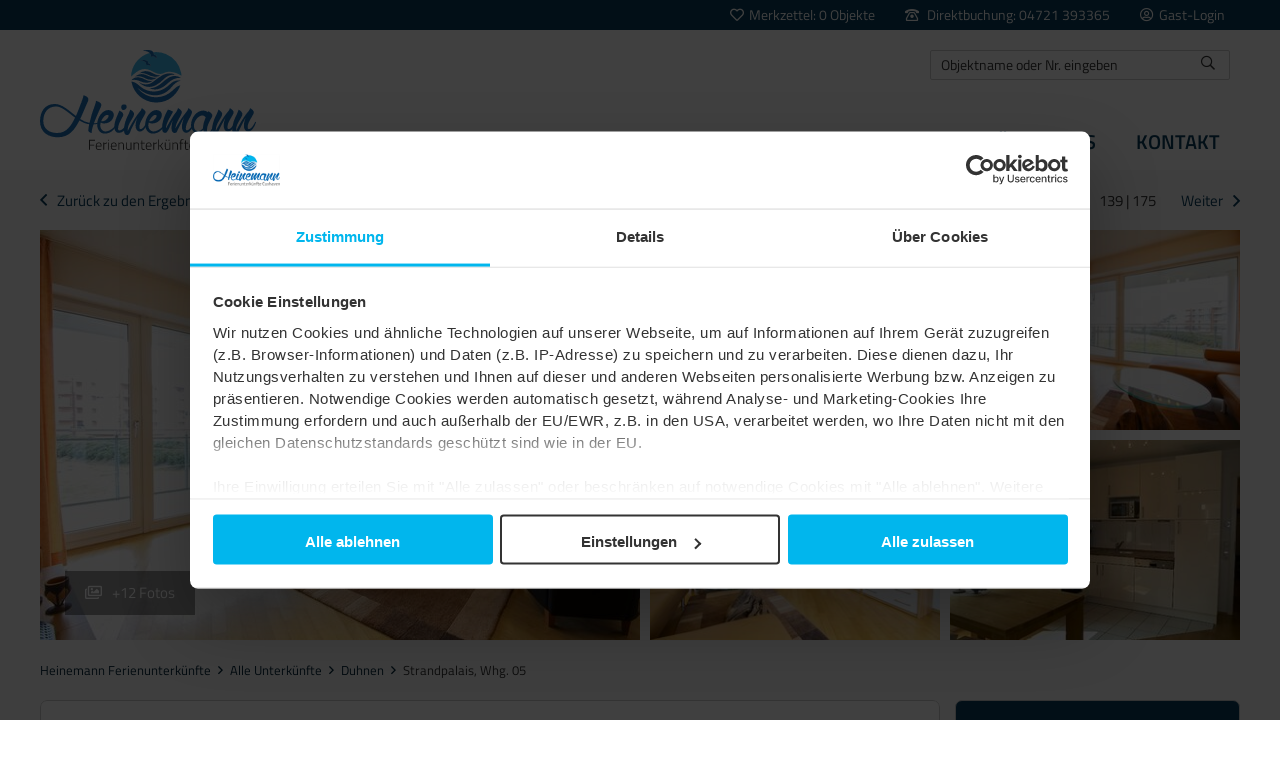

--- FILE ---
content_type: text/html; charset=utf-8
request_url: https://www.heinemann-ferienwohnungen.de/objekt/strandpalais-whg-05.html
body_size: 17978
content:
<!DOCTYPE html>
<html lang="de">
<head>

      <meta charset="utf-8">
    <title>Strandpalais, Whg. 05 in Duhnen mit WLAN, Meerblick und Strandkorb - Heinemann Ferienunterkünfte</title>
    <base href="https://www.heinemann-ferienwohnungen.de/">

          <meta name="robots" content="index,follow">
      <meta name="description" content="Strandpalais, Whg. 05 für bis zu 4 Personen in Duhnen – Ferienwohnung mit WLAN, Meerblick, Strandkorb, Tiefgarage, Parkplatz, Balkon, Aufzug, Fahrradabstellplatz, Fahrradkeller, Waschmaschine. Jetzt Verfügbarkeit prüfen!">
      <meta name="generator" content="Contao Open Source CMS">
      <link rel="apple-touch-icon" href="https://heinemann-ferienwohnungen.de/files/images/apple-touch-icon.png"/>
      <meta name="theme-color" content="#ffffff"/>
    
        <style>#right{width:300px}#container{padding-right:300px}#footer{height:252px}</style>
    <link rel="stylesheet" href="assets/css/layout.min.css,reset.min.css,fewo_tips.css,tipps.css,subcols.css...-aef63e98.css">        <script src="assets/js/jquery.min.js,mootools.min.js,fewo_booking.js-8bb70cf3.js"></script><script src="system/modules/fewomanager/html/fmSelect/fmSelect.js?v=349cb33a"></script><script src="assets/js/fceec6ad7cc270f3594c706a6e8823ff.js?v=61c056c4"></script><link rel="canonical" href="https://www.heinemann-ferienwohnungen.de/objekt/strandpalais-whg-05.html"/><meta property="og:image" content="https://www.heinemann-ferienwohnungen.de/files/fewo_images/147/Strpal_05_IMG_7108_bearbeitet__1280x853__589f0734340ec.jpg"/><!--[if lte IE 7]><link href="system/modules/Subcolumns/assets/yaml3/subcolsIEHacks.css" rel="stylesheet" type="text/css" /><![endif]--> <meta name="google-site-verification" content="Jqs4F9yVr_eeoV2GArC9pQpFYnOlZmtdkDjavQ48uGA" />
<script type="text/javascript" src="system/modules/fewomanager/html/fmSelect/fmSelect.js"></script>
<meta name="format-detection" content="telephone=no"/>
<script type="text/javascript" src="files/js/mooToFixed.js"></script>
<script src="files/js/jquery.easing.1.3.js" type="text/javascript" charset="utf-8"></script>
  <script id="Cookiebot" src="https://consent.cookiebot.com/uc.js" data-cbid="1c59822f-0bee-4f8f-a0cd-bcca2f16ffaf" data-blockingmode="auto" type="text/javascript"></script>

<script data-cookieconsent="ignore">
    window.dataLayer = window.dataLayer || [];
    function gtag() {
        dataLayer.push(arguments);
    }
    gtag("consent", "default", {
        ad_personalization: "denied",
        ad_storage: "denied",
        ad_user_data: "denied",
        analytics_storage: "denied",
        functionality_storage: "denied",
        personalization_storage: "denied",
        security_storage: "granted",
        wait_for_update: 500,
    });
    gtag("set", "ads_data_redaction", true);
    gtag("set", "url_passthrough", false);
</script>

<!-- Google tag (gtag.js) -->
<script async src="https://www.googletagmanager.com/gtag/js?id=G-7410T9JLXG"></script>
<script>
  window.dataLayer = window.dataLayer || [];
  function gtag(){dataLayer.push(arguments);}
  gtag('js', new Date());

  gtag('config', 'G-7410T9JLXG');
</script>
</head>
<body id="top" class="right detail" itemscope itemtype="http://schema.org/WebPage">

      
    <div id="wrapper">

                        <header id="header">
            <div class="inside">
              
<div class="topLeiste">
	<div class="inside">
		


<a class="loginButton logedOut" href="gast-login.html">Gast-Login</a>
<div class="top-infos">
	<span>Direktbuchung: 04721 393365
</span>			
</div>
<div class="mod_header_merkliste">
<a href="merkzettel.html"><span>Merkzettel:</span> <span class="fewo_leaflet_count" id="ctrl_leaflet_count">0</span> Objekte</a>
</div>
<div class="mod_fewo_search block">
        
    
    <form action="objekt/strandpalais-whg-05.html" method="post" name="frmSearch_117">
        <div class="formbody">
            <input type="hidden" name="FORM_ACTION" value="fewoSearch"/>
            <input type="hidden" id="ctrl_fewo_id" name="fewo_id" value=""/>
            <div class="formelem">
                                    <select id="ctrl_fewosearch_117" class="select inteliselect" data-intelisearch="fewo_id">
                        <option value="">Objektname oder Nr. eingeben</option>
                    </select>
                    <script data-cookieconsent="ignore">
                    for(var x = 0; x < iseloptions.length; x++) {
                                var opt = new Option(iseloptions[x].title, iseloptions[x].url);
                                $('ctrl_fewosearch_117').appendChild(opt);
                            }
                        window.addEvent('domready', function() {
                            
                            $('ctrl_fewosearch_117').addEvent('change', function() {
                                if($('ctrl_fewosearch_117').value == '') return;
                                document.location.href ='/' + $('ctrl_fewosearch_117').value;
                            });

                            $('ctrl_fewosearch_117').fmSelect();
                        });
                    </script>
                    <input type="submit" style="display: none;" value=""/>
                            </div>
        </div>
            </form>
</div>
</div>
</div>
<div class="navLeiste">
	<div class="inside">
<div id="logo">
<a href="https://www.heinemann-ferienwohnungen.de"><img src="files/images/logo_heinemann.svg" alt="Heinemann Ferienwohnungen in Cuxhaven" title="Ferienwohnungen Cuxhaven – Heinemann" />
</a>
</div>

<!-- indexer::stop -->
<nav class="mod_navigation block" id="mainmenu" itemscope itemtype="http://schema.org/SiteNavigationElement">

  
  <a href="objekt/strandpalais-whg-05.html#skipNavigation43" class="invisible">Navigation überspringen</a>

  
<ul class="level_1">
            <li class="submenu trail first"><a href="suche.html" title="Unterkunft in Cuxhaven finden" class="submenu trail first" aria-haspopup="true" itemprop="url"><span itemprop="name">Suchen & Buchen</span></a>
<ul class="level_2">
            <li class="trail liste first"><a href="suche.html" title="Ferienwohnungen Cuxhaven buchen" class="trail liste first" itemprop="url"><span itemprop="name">Alle Unterkünfte</span></a></li>
                <li><a href="last-minute-cuxhaven.html" title="Last Minute Angebote für Cuxhaven" itemprop="url"><span itemprop="name">Last Minute</span></a></li>
                <li class="last"><a href="kurzurlaub.html" title="Kurzurlaub an der Nordsee buchen" class="last" itemprop="url"><span itemprop="name">Kurzurlaub buchen</span></a></li>
      </ul>
</li>
                <li class="submenu"><a href="familienurlaub.html" title="Inspiration für Ihren Aufenthalt" class="submenu" aria-haspopup="true" itemprop="url"><span itemprop="name">Urlaubsideen</span></a>
<ul class="level_2">
            <li class="first"><a href="suche/familienurlaub.html" title="Unterkünfte für die ganze Familie" class="first" itemprop="url"><span itemprop="name">Familienurlaub</span></a></li>
                <li><a href="suche/haustiere-erlaubt.html" title="Hundefreundliche Unterkünfte" itemprop="url"><span itemprop="name">Urlaub mit Hund</span></a></li>
                <li class="last"><a href="suche/urlaub-mit-meerblick.html" title="Hundefreundliche Unterkünfte" class="last" itemprop="url"><span itemprop="name">Urlaub mit Meerblick</span></a></li>
      </ul>
</li>
                <li class="submenu"><a href="faq.html" title="Antworten &amp; praktische Hinweise" class="submenu" aria-haspopup="true" itemprop="url"><span itemprop="name">Gästeinfos</span></a>
<ul class="level_2">
            <li class="first"><a href="faq.html" title="Fragen &amp; Antworten" class="first" itemprop="url"><span itemprop="name">Fragen & Antworten</span></a></li>
                <li><a href="gaeste-app.html" title="Gast-Login – Ihre digitale Gästemappe &amp; Reiseinfos online" itemprop="url"><span itemprop="name">Als Gast anmelden</span></a></li>
                <li class="kontakt"><a href="wunschunterkunft.html" title="Wunschunterkunft anfragen – Persönliche Beratung" class="kontakt" itemprop="url"><span itemprop="name">Wunschunterkunft</span></a></li>
                <li class="last"><a href="newsletter.html" title="Newsletter" class="last" rel="nofollow" itemprop="url"><span itemprop="name">Newsletter</span></a></li>
      </ul>
</li>
                <li class="submenu last"><a href="kontakt.html" title="Kontakt &amp; Ansprechpartner" class="submenu last" aria-haspopup="true" itemprop="url"><span itemprop="name">Kontakt</span></a>
<ul class="level_2">
            <li class="first"><a href="kontakt.html" title="Servicebüro – Kontakt &amp; Öffnungszeiten" class="first" itemprop="url"><span itemprop="name">Gästeservice</span></a></li>
                <li class="last"><a href="fuer-eigentuemer.html" title="Ferienwohnung Vermittlung in Cuxhaven" class="last" itemprop="url"><span itemprop="name">Für Eigentümer</span></a></li>
      </ul>
</li>
      </ul>

  <a id="skipNavigation43" class="invisible">&nbsp;</a>

</nav>
<!-- indexer::continue -->

</div>
</div>

  <div class="mod_article first last block" id="article-802">
    
          <div class="ce_fewo_details naviDetail first block">
    
    <div class="fewo_navi">
    <span class="fewo_list">
                    <a class="navi_list" href="suche/duhnen.html" title="Zurück zur Liste">Zurück zu den Ergebnissen</a>
            </span>
    <span class="fewo_navi_elements">
                	
                <a class="navi_back" href="objekt/strandpalais-whg-18.html" title="vorheriges Objekt">Zurück</a>
            
        <span class="fewo_current">139 | 175</span>
    
                        <a class="navi_next" href="objekt/haus-seehuette-whg-402.html" title="nächstes Objekt">Weiter</a>
            
            </span>
</div>
            <script type="application/ld+json">
            {"@context":"http:\/\/schema.org","@type":"LodgingBusiness","name":"Strandpalais, Whg. 05","description":"Die LageDie Wohnung 5 befindet sich im Haus Strand Palais im Hochparterre, direkt an der Promenade mit Blick auf die Nordsee und das Watt. Den Strand, die Promenade und das Zentrum (mit seinen verschiedenen Restaurants und Einkaufsm\u00f6glichkeiten) von Cuxhaven Duhnen erreichen Sie in nur wenigen Gehminuten.\nDie AusstattungDie 3 Raum Wohnung mit einer Gr\u00f6\u00dfe von ca. 80 m\u00b2 Wohnfl\u00e4che ist komplett bis zu 4 Personen ausgestattet. 1 Schlafzimmer mit einem Doppelbett, Kleiderschrank und TV, 1 Schlafzimmer mit 2 Einzelbetten, gro\u00dfes Wohnzimmer mit gem\u00fctlicher Sitzecke, Essplatz f\u00fcr 4 Personen, Blick auf die Nordsee, Zugang zum Balkon, K\u00fcchenzeile (Backofen, Cerankochfeld, Geschirrsp\u00fcler, Toaster, Kaffeemaschine, Wasserkocher), Bad mit Dusche, WC und Waschmaschine, 1 Flatscreen TV im Wohnzimmer, Nichtraucherwohnung, keine Haustiere, PKW-Stellplatz in der Tiefgarage (H\u00f6he der Einfahrt 1,90 m).\nDie BesonderheitenKostenfreier WLAN-Zugang. Blick auf die Nordsee, Einkaufsm\u00f6glichkeiten, das Meerwasser Wellenbad AHOI und verschiedene Restaurants befinden sich in unmittelbarer N\u00e4he. Genie\u00dfen Sie die Leichtigkeit und Weitl\u00e4ufigkeit unserer Ferienh\u00e4user und die Wohlf\u00fchlatmosph\u00e4re an der Nordsee. F\u00fcr Ihren Aufenthalt steht Ihren ein kostenfreier Strandkorb am Strand (ab Mai, abh\u00e4ngig vom Strandkorbvermieter, sprechen Sie uns an) zur Verf\u00fcgung.","areaServed":"Duhnen","priceRange":"ab 93,00 \u20ac","image":"https:\/\/www.heinemann-ferienwohnungen.de\/files\/fewo_images\/147\/Strpal_05_IMG_7108_bearbeitet__1280x853__589f0734340ec.jpg","telephone":"+49 04721 393365","geo":{"@type":"GeoCoordinates","latitude":"53.884018374848054","longitude":"8.634738922119142"},"address":{"@type":"PostalAddress","postalCode":"27476","streetAddress":"Wehrbergsweg 32 F","addressLocality":"Duhnen"},"aggregateRating":{"@type":"AggregateRating","ratingValue":4.64,"reviewCount":18},"review":[{"@type":"Review","author":{"@type":"Person","name":"Klaus Kemblowski"},"datePublished":"2017-10-16","reviewBody":"Das das Wlan nicht funktionierte war wohl den Vermietern zu zuschreiben die diese Einrichtung wohl nicht kannten ! Wir werden wenn wir wieder Cuxhaven buchen sofort wieder an sie wenden. Vielen Dank f\u00fcr die nette Betreuung Klaus Kemblowski und Familie.","name":null,"reviewRating":{"@type":"Rating","bestRating":5,"worstRating":1,"ratingValue":5}},{"@type":"Review","author":{"@type":"Person","name":"Hermann R\u00fcter"},"datePublished":"2017-10-26","reviewBody":"Wir waren rund herum zufrieden, und kommen gerne wieder. Verbesserungsvorschlag w\u00e4ren Spannbettlaken und das die Betten bei Anreise bezogen sind. Ist eigentlich \u00fcberall schon Standard. Mfg R\u00fcter","name":null,"reviewRating":{"@type":"Rating","bestRating":5,"worstRating":1,"ratingValue":5}},{"@type":"Review","author":{"@type":"Person","name":"Martin Bartram"},"datePublished":"2018-04-09","reviewBody":"Sehr zentral gelegen Wohnung zum Ahoi Bad und Strand.","name":null,"reviewRating":{"@type":"Rating","bestRating":5,"worstRating":1,"ratingValue":4}},{"@type":"Review","author":{"@type":"Person","name":"JZ"},"datePublished":"2018-06-11","reviewBody":"Schon seit vielen Jahren sind wir, ebenso wie unsere Freunde, Kunde bei HEINEMANN. Die Beratung und Betreuung ist sehr freundlich und famili\u00e4r. Das Angebot an Wohnungen bietet f\u00fcr jeden das Passende. In Top Lage befindet sich das Strandpalais. Die Wohnung ist bestens ausgestattet. Eben wie daheim. Und hier ist Urlaub wie &quot;Heimkommen&quot;. Man f\u00fchlt sich gleich wohl. \u00dcber den Weg zum Strand oder ins Ahoi-Bad sind es nur wenige Schritte. Auch zum B\u00e4cker und in den Supermarkt sind es nur wenige Minuten. Wir genie\u00dfen sowohl von der Terrasse als auch am Strand in den zur Wohnung geh\u00f6rigen Strandk\u00f6rben den Blick auf den Weltschifffahrtsweg und die Nordsee. Und auch wenn das Wetter mal nicht so toll ist, hat man eine tolle Wohnung mit allen Annehmlichkeiten. F\u00fcrs n\u00e4chste Jahr ist die Wohnung schon wieder gebucht.","name":null,"reviewRating":{"@type":"Rating","bestRating":5,"worstRating":1,"ratingValue":5}},{"@type":"Review","author":{"@type":"Person","name":"Barbara Mros"},"datePublished":"2018-06-27","reviewBody":"Die Ausstattung l\u00e4sst nichts zu w\u00fcnschen \u00fcbrig. Insbesondere m\u00f6chten wir den gro\u00dfen Balkon nebst Strandkorb erw\u00e4hnen. Der Ausblick auf das Wattenmeer und den Weltschifffahrtsweg war immer wieder lohnenswert.","name":null,"reviewRating":{"@type":"Rating","bestRating":5,"worstRating":1,"ratingValue":5}},{"@type":"Review","author":{"@type":"Person","name":"Klaus Kobbe"},"datePublished":"2019-04-03","reviewBody":"Die Lage ist optimal mit Blick aufs Meer, sowie der dazugeh\u00f6rige Balkon.","name":null,"reviewRating":{"@type":"Rating","bestRating":5,"worstRating":1,"ratingValue":4.75}},{"@type":"Review","author":{"@type":"Person","name":"Stefan Baukholt"},"datePublished":"2022-03-25","reviewBody":"Wohnung und Ausstattung gut. Einziges Manko WLAN\/Internet zeitweise sehr langsam, zeitweise gar nicht verf\u00fcgbar. Wenn ein Service, eine Leistung versprochen wird, w\u00e4re es sch\u00f6n, wenn diese auch geleistet wird.","name":null,"reviewRating":{"@type":"Rating","bestRating":5,"worstRating":1,"ratingValue":3.75}},{"@type":"Review","author":{"@type":"Person","name":"Volker Hoffmann"},"datePublished":"2022-04-06","reviewBody":"alles top","name":null,"reviewRating":{"@type":"Rating","bestRating":5,"worstRating":1,"ratingValue":4.5}},{"@type":"Review","author":{"@type":"Person","name":"Magret Deistler"},"datePublished":"2022-09-26","reviewBody":"Gut eingerichtet, ruhige Lage, gegen\u00fcber vom Ahoi-Bad, toller Blick aufs Meer. Der Strandkorb ganz in der N\u00e4he w\u00e4re zu erw\u00e4hnen. Angenehmes Klima in den R\u00e4umen. Gro\u00dfes Bad mit Waschmaschine. Gute Restaurants in der N\u00e4he.","name":null,"reviewRating":{"@type":"Rating","bestRating":5,"worstRating":1,"ratingValue":5}},{"@type":"Review","author":{"@type":"Person","name":"Anke Franke"},"datePublished":"2022-11-10","reviewBody":"Direkt an der Promenade gelegen, und nur wenige Gehminuten bis ins Zentrum. Wir haben uns hier sehr wohl gef\u00fchlt.","name":null,"reviewRating":{"@type":"Rating","bestRating":5,"worstRating":1,"ratingValue":4.5}},{"@type":"Review","author":{"@type":"Person","name":"Claus Tinnefeld"},"datePublished":"2022-11-25","reviewBody":"Der Titel sagt alles.","name":null,"reviewRating":{"@type":"Rating","bestRating":5,"worstRating":1,"ratingValue":4.75}},{"@type":"Review","author":{"@type":"Person","name":"Ingrid Langer"},"datePublished":"2023-06-07","reviewBody":"Die Wohnung ist sehr sch\u00f6n und bis auf das Wlan ,Empfang war nicht m\u00f6glich! War alles bestens..","name":null,"reviewRating":{"@type":"Rating","bestRating":5,"worstRating":1,"ratingValue":4.5}},{"@type":"Review","author":{"@type":"Person","name":"Jacqueline Keuling"},"datePublished":"2023-06-28","reviewBody":"Die Mitarbeiter waren sehr freundlich und bei allen Fragen hilfsbereit. Die Kommunikation war Spitze. Allerdings war w\u00e4hrend des gesamtes Aufenthaltes kein Wlan Empfang m\u00f6glich.","name":null,"reviewRating":{"@type":"Rating","bestRating":5,"worstRating":1,"ratingValue":4.25}},{"@type":"Review","author":{"@type":"Person","name":"Kirsten Matzat"},"datePublished":"2024-04-09","reviewBody":"Tolle Wohnung mit direkter N\u00e4he zum Strand und Schwimmbad. Sehr gut war auch, dass der Parkplatz direkt im Haus war. Sehr kurze Wege zu allem.","name":null,"reviewRating":{"@type":"Rating","bestRating":5,"worstRating":1,"ratingValue":5}},{"@type":"Review","author":{"@type":"Person","name":"Antje Herrmann"},"datePublished":"2024-10-15","reviewBody":"Es fehlt an nichts, super Lage und die Wohnung ist ein Traum. Waren jetzt zum zweiten Mal in dieser Wohnung und w\u00fcrden die auch immer wieder buchen.","name":null,"reviewRating":{"@type":"Rating","bestRating":5,"worstRating":1,"ratingValue":5}},{"@type":"Review","author":{"@type":"Person","name":"Sabine Volke"},"datePublished":"2025-05-27","reviewBody":"Die zentrale Lage der Wohnung","name":null,"reviewRating":{"@type":"Rating","bestRating":5,"worstRating":1,"ratingValue":4.5}},{"@type":"Review","author":{"@type":"Person","name":"Heide- Marie Baier"},"datePublished":"2025-07-01","reviewBody":"Das wir vom Zimmer die See mit ihren vorbei fahrenden Schiffen beobachten konnten. Der Strand und die Strandpromenade war gleich zu erreichen, sowohl der B\u00e4cker, Restaurants und Gesch\u00e4fte. Die Menschen begegneten uns recht freundlich. Duhnen ist ein sch\u00f6ner, netter Ort.","name":null,"reviewRating":{"@type":"Rating","bestRating":5,"worstRating":1,"ratingValue":4.25}},{"@type":"Review","author":{"@type":"Person","name":"Birgit Hauch"},"datePublished":"2025-07-05","reviewBody":"Es ist eine sehr sch\u00f6ne Wohnung, sehr sch\u00f6n gelegen, mit Blick aufs Meer, das Schwimmbad direkt nebenan, der Strand in 1 Minute zu erreichen.. Das einzige Manko....es k\u00f6nnte gerne etwas mehr Geschirr dort sein .","name":null,"reviewRating":{"@type":"Rating","bestRating":5,"worstRating":1,"ratingValue":4.75}}]}        </script>
    </div>

        
    <script type="text/javascript">
        if(document.referrer) {
            objBack = { url: document.referrer };
            objCurrent = { url: document.location.href };
            
            window.history.replaceState(objBack, null, objBack.url);
            window.history.pushState(objBack, null, objCurrent.url);
            
            $(window).addEvent('popstate', function(e) {
                window.location.reload(true);
            });
        }
    </script>

<div class="ce_fewo_details dtlSlider block">
    
    <div class="fewo_gallery_wrapper" id="fewo_gallery_wrapper">
    <div class="flex_frame fewo_gallery_5050 main_gallery_frame">
        
        <div class="w50" id="row1">
            <div class="image_frame" id="im1" data-id="0">
                <img src="assets/images/9/Strpal_05_IMG_7108_bearbeitet__1280x853__589f0734340ec-372b2d82.jpg"/>
            </div>
        </div>
        
        <div class="w50 flex_frame">
            
            <div class="w50" id="row2">
                <div class="h50">
                    <div class="image_frame" id="im2" data-id="1">
                        <img src="assets/images/9/Strpal_05_IMG_7110_bearbeitet__1280x853__589f07353a965-1ad618cd.jpg"/>
                    </div>
                </div>
                <div class="h50">
                    <div class="image_frame" id="im3" data-id="2">
                        <img src="assets/images/f/Strpal_05_IMG_7112_bearbeitet__1280x853__589f0735c74a7-1b6c4004.jpg"/>
                    </div>
                </div>
            </div>
            
            <div class="w50" id="row3">
                <div class="h50">
                    <div class="image_frame" id="im4" data-id="3">
                        <img src="assets/images/e/Strpal_05_IMG_7114_bearbeitet__1280x853__589f0736633b2-33d9f87e.jpg"/>
                    </div>
                </div>
                <div class="h50">
                    <div class="image_frame" id="im5" data-id="4">
                        <img src="assets/images/e/Strpal_05_Kueche-be5e31e8.jpg"/>
                    </div>
                </div>
            </div>
            
        </div>
        
    </div>
    <div id="gallery_button" onclick="gridGal.show();">+12 Fotos</div>
</div>

    
    
    <script data-cookieconsent="ignore" >
        var gridGal = null;
        
        window.addEvent('load', function() {
            var gridImages = [{"src":"files\/fewo_images\/147\/Strpal_05_IMG_7108_bearbeitet__1280x853__589f0734340ec.jpg","thumb":"assets\/images\/a\/Strpal_05_IMG_7108_bearbeitet__1280x853__589f0734340ec-89db952c.jpg","grid":"assets\/images\/3\/Strpal_05_IMG_7108_bearbeitet__1280x853__589f0734340ec-0f0ed53d.jpg","subHtml":"Wohnzimmer mit Sofa und Zugang zum Balkon mit Seesicht","title":"Wohnzimmer mit Sofa und Zugang zum Balkon mit Seesicht"},{"src":"files\/fewo_images\/147\/Strpal_05_IMG_7110_bearbeitet__1280x853__589f07353a965.jpg","thumb":"assets\/images\/6\/Strpal_05_IMG_7110_bearbeitet__1280x853__589f07353a965-bf7f22c1.jpg","grid":"assets\/images\/a\/Strpal_05_IMG_7110_bearbeitet__1280x853__589f07353a965-c72c97b6.jpg","subHtml":"Wohnzimmer","title":"Wohnzimmer"},{"src":"files\/fewo_images\/147\/Strpal_05_IMG_7112_bearbeitet__1280x853__589f0735c74a7.jpg","thumb":"assets\/images\/2\/Strpal_05_IMG_7112_bearbeitet__1280x853__589f0735c74a7-15392a1a.jpg","grid":"assets\/images\/b\/Strpal_05_IMG_7112_bearbeitet__1280x853__589f0735c74a7-3b006bfb.jpg","subHtml":"Wohnzimmer mit K\u00fcchenzeile und Essplatz f\u00fcr 4 Personen","title":"Wohnzimmer mit K\u00fcchenzeile und Essplatz f\u00fcr 4 Personen"},{"src":"files\/fewo_images\/147\/Strpal_05_IMG_7114_bearbeitet__1280x853__589f0736633b2.jpg","thumb":"assets\/images\/0\/Strpal_05_IMG_7114_bearbeitet__1280x853__589f0736633b2-67bed4ba.jpg","grid":"assets\/images\/4\/Strpal_05_IMG_7114_bearbeitet__1280x853__589f0736633b2-a562a6da.jpg","subHtml":"Wohnzimmer mit TV","title":"Wohnzimmer mit TV"},{"src":"files\/fewo_images\/147\/Strpal_05_Kueche.jpg","thumb":"assets\/images\/6\/Strpal_05_Kueche-1fd971aa.jpg","grid":"assets\/images\/b\/Strpal_05_Kueche-eb457f61.jpg","subHtml":"K\u00fcchenzeile im Wohnzimmer","title":"K\u00fcchenzeile im Wohnzimmer"},{"src":"files\/fewo_images\/147\/Strpal_05_CIMG0485__1024x753__1304091328.jpg","thumb":"assets\/images\/c\/Strpal_05_CIMG0485__1024x753__1304091328-c313d223.jpg","grid":"assets\/images\/6\/Strpal_05_CIMG0485__1024x753__1304091328-632aaa44.jpg","subHtml":"Essplatz f\u00fcr 4 Personen","title":"Essplatz f\u00fcr 4 Personen"},{"src":"files\/fewo_images\/147\/Strpal_05_IMG_6995__800x533__5810aacdbe962.jpg","thumb":"assets\/images\/9\/Strpal_05_IMG_6995__800x533__5810aacdbe962-fb7e0023.jpg","grid":"assets\/images\/6\/Strpal_05_IMG_6995__800x533__5810aacdbe962-d5cf5354.jpg","subHtml":"Schlafzimmer 1 mit Doppelbett","title":"Schlafzimmer 1 mit Doppelbett"},{"src":"files\/fewo_images\/147\/Strpal_05_IMG_6996__800x533__5810aace1d512.jpg","thumb":"assets\/images\/4\/Strpal_05_IMG_6996__800x533__5810aace1d512-0cc5fe76.jpg","grid":"assets\/images\/7\/Strpal_05_IMG_6996__800x533__5810aace1d512-c7bd7842.jpg","subHtml":"Schlafzimmer 1 mit Doppelbett und Kleiderschrank","title":"Schlafzimmer 1 mit Doppelbett und Kleiderschrank"},{"src":"files\/fewo_images\/147\/Strpal_05_IMG_6979__800x533__5810aa587dd77.jpg","thumb":"assets\/images\/6\/Strpal_05_IMG_6979__800x533__5810aa587dd77-5a608432.jpg","grid":"assets\/images\/2\/Strpal_05_IMG_6979__800x533__5810aa587dd77-e40e7613.jpg","subHtml":"Schlafzimmer 2 mit 2 Einzelbetten","title":"Schlafzimmer 2 mit 2 Einzelbetten"},{"src":"files\/fewo_images\/147\/Strpal_05_IMG_6982__800x533__5810aa58e263c.jpg","thumb":"assets\/images\/2\/Strpal_05_IMG_6982__800x533__5810aa58e263c-8982e40d.jpg","grid":"assets\/images\/7\/Strpal_05_IMG_6982__800x533__5810aa58e263c-56bbde29.jpg","subHtml":"Schlafzimmer 2 mit 2 Einzelbetten","title":"Schlafzimmer 2 mit 2 Einzelbetten"},{"src":"files\/fewo_images\/147\/Strpal_05_Bad.jpg","thumb":"assets\/images\/b\/Strpal_05_Bad-68e09d06.jpg","grid":"assets\/images\/9\/Strpal_05_Bad-f145ddc0.jpg","subHtml":"Bad mit Dusche und WC","title":"Bad mit Dusche und WC"},{"src":"files\/fewo_images\/147\/Strpal_05_CIMG0483__754x1024__1304091328.jpg","thumb":"assets\/images\/1\/Strpal_05_CIMG0483__754x1024__1304091328-7ba96916.jpg","grid":"assets\/images\/2\/Strpal_05_CIMG0483__754x1024__1304091328-5621abd1.jpg","subHtml":"Balkon","title":"Balkon"}];
            gridGal = new GridGallery(gridImages, {
                selector: '.image_frame img',
                teaser: '<span>Strandpalais, Whg. 05 <span class="cta teaser_button" onclick="jumpToBooking();">Jetzt buchen</span><span class="grid_leaflet"></span></span>'
            }); 
        });
        
        function jumpToBooking() {
            var scroller = new Fx.Scroll($(window.document));
            gridGal.hideAll();
            scroller.toElement($('formBooking'));
        }
        
    </script>
    <script data-cookieconsent="ignore" src="system/modules/fewomanager/assets/javascript/gridgallery.js"></script>
    

    </div>


<!-- indexer::stop -->
<div class="mod_breadcrumb block">

        
  
<ul itemscope itemtype="http://schema.org/BreadcrumbList">
                                <li itemprop="itemListElement" itemscope itemtype="http://schema.org/ListItem" class="first"><a itemprop="item" href="/" title="Heinemann Ferienunterkünfte"><span itemprop="name">Heinemann Ferienunterkünfte</span><meta itemprop="position" content="1" /></a></li>
                                        <li itemprop="itemListElement" itemscope itemtype="http://schema.org/ListItem"><a itemprop="item" href="suche.html" title="Ferienwohnungen Cuxhaven buchen"><span itemprop="name">Alle Unterkünfte</span><meta itemprop="position" content="3" /></a></li>
                                        <li itemprop="itemListElement" itemscope itemtype="http://schema.org/ListItem"><a itemprop="item" href="suche/duhnen.html" title="Duhnen"><span itemprop="name">Duhnen</span><meta itemprop="position" content="5" /></a></li>
                                        <li itemprop="itemListElement" itemscope itemtype="http://schema.org/ListItem" class="active last active last"><span itemprop="name">Strandpalais, Whg. 05</span><meta itemprop="position" content="6" /></li>
            </ul>


</div>
<!-- indexer::continue -->
    
      </div>

            </div>
          </header>
              
      
              <div id="container">

                      <main id="main">
              <div class="inside">
                

  <div class="mod_article first block" id="article-664">
    
          
<div class="textbox">
<h1 class="ce_headline">
  Strandpalais, Whg. 05</h1>
<div class="ce_fewo_details border-top ausst_icon block">
    
    <div class="attributes">
            <div class="attribute_group ">
                        <ul class="fewo_attributes">
                                    <li class=" first"><span tooltip="Waschmaschine" class="att_icon waschmasch">Waschmaschine</span></li>
                                    <li class=""><span tooltip="Balkon" class="att_icon balkon">Balkon</span></li>
                                    <li class=""><span tooltip="WLAN" class="att_icon wlan-ink">WLAN</span></li>
                                    <li class=""><span tooltip="Spülmaschine" class="att_icon geschirrspueler">Spülmaschine</span></li>
                                    <li class=""><span tooltip="Meerblick" class="att_icon meerblick">Meerblick</span></li>
                                    <li class=""><span tooltip="TV" class="att_icon television">TV</span></li>
                                    <li class=""><span tooltip="Tiefgarage" class="att_icon tiefgarage">Tiefgarage</span></li>
                                    <li class=" last"><span tooltip="PKW-Stellplatz" class="att_icon stellplatz">PKW-Stellplatz</span></li>
                            </ul>
        </div>
        <script type="text/javascript">
        window.addEvent('domready', function() {
            new Tips($$('.fewo_attribute_tip'));
        });
    </script>
</div>
    </div>


</div>
<div class="textbox factBox"><div class="ce_fewo_details detailFacts block">
    
    <div class="fewo_grouping_1">
<div class="fewo_person">
    <span title="4 Anzahl Personen">4 Personen </span></div>
<div class="fewo_schlafzimmer">
    <span title="2 Schlafzimmer">2 Schlafzimmer</span></div>

<div class="fewo_size">
    <span title="Größe 75 m²">75 m² Größe</span></div>
</div>
    </div>

<div class="ce_fewo_details dtlMerk block">
    
    <div class="fewo_leaflet">
    <a id="leaflet_link" rel="nofollow" style="display: none;" class="onLeaflet" href="merkzettel.html" title="Zu meinen Favoriten">Gemerkt</a>
    <a id="leaflet_add" rel="nofollow" style="" class="addLeaflet"  href="objekt/strandpalais-whg-05/merkzettel/merken.html" title="Zu meinen Favoriten hinzufügen">Merken</a>
        <script type="text/javascript">
    	window.addEvent('domready', function() {
    		$('leaflet_add').addEvent('click', function() {
    			new Request.JSON({
    				url: $('leaflet_add').get('href') + '?isAjax=1',
    				method: 'get',
    				onComplete: function(objJson) {
    				    if($('ctrl_leaflet_count')) {
    					   $('ctrl_leaflet_count').set('html', objJson.leaflet_count);
    					}
    					$$('.fewo_leaflet_empty').addClass('fewo_leaflet_active');
						$$('.fewo_leaflet_empty').removeClass('fewo_leaflet_empty');
    				}    				
    			}).send();
    			$('leaflet_add').setStyle('display', 'none');
    			$('leaflet_link').setStyle('display', 'block');
    			return(false);
    		});
    	});
    </script>
    </div>
    </div>


</div><div class="ce_fewo_details textbox dtlMainAtt block">
            <h2>Ausstattung</h2>
    
    <div class="attributes">
            <div class="attribute_group ">
                        <div class="attribute_group_title">Service</div>
                        <ul class="fewo_attributes">
                                    <li class=" first"><span tooltip="Strandkorb inkl." class="">Strandkorb inkl.</span></li>
                                    <li class=" last"><span tooltip="Verbrauchskosten inkl." class="">Verbrauchskosten inkl.</span></li>
                            </ul>
        </div>
            <div class="attribute_group ">
                        <div class="attribute_group_title">Allgemein</div>
                        <ul class="fewo_attributes">
                                    <li class=" first"><span tooltip="Nichtraucher" class="">Nichtraucher</span></li>
                                    <li class=""><span tooltip="Haustiere nicht erlaubt" class="">Haustiere nicht erlaubt</span></li>
                                    <li class=""><span tooltip="Aufzug" class="">Aufzug</span></li>
                                    <li class=""><span tooltip="Trockner gegen Gebühr" class="">Trockner gegen Gebühr</span></li>
                                    <li class=""><span tooltip="Waschmaschine" class="att_icon waschmasch">Waschmaschine</span></li>
                                    <li class=""><span tooltip="Abstellraum" class="">Abstellraum</span></li>
                                    <li class=""><span tooltip="Fahrradkeller" class="">Fahrradkeller</span></li>
                                    <li class=""><span tooltip="Fußbodenheizung" class="">Fußbodenheizung</span></li>
                                    <li class=""><span tooltip="Rauchmelder" class="">Rauchmelder</span></li>
                                    <li class=""><span tooltip="Heizung" class="">Heizung</span></li>
                                    <li class=""><span tooltip="Holz- oder Parkettböden" class="">Holz- oder Parkettböden</span></li>
                                    <li class=""><span tooltip="Fliesen-/Marmorboden" class="">Fliesen-/Marmorboden</span></li>
                                    <li class=""><span tooltip="eigenständiger Check-in" class="">eigenständiger Check-in</span></li>
                                    <li class=""><span tooltip="Staubsauger" class="">Staubsauger</span></li>
                                    <li class=" last"><span tooltip="Sofa" class="">Sofa</span></li>
                            </ul>
        </div>
            <div class="attribute_group ">
                        <div class="attribute_group_title">Außenbereich</div>
                        <ul class="fewo_attributes">
                                    <li class=" first"><span tooltip="Meerblick" class="att_icon meerblick">Meerblick</span></li>
                                    <li class=""><span tooltip="direkt am Deich" class="">direkt am Deich</span></li>
                                    <li class=""><span tooltip="Strandnah" class="">Strandnah</span></li>
                                    <li class=""><span tooltip="Balkon" class="att_icon balkon">Balkon</span></li>
                                    <li class=""><span tooltip="Balkonmöbel" class="">Balkonmöbel</span></li>
                                    <li class=""><span tooltip="Strandkorb" class="">Strandkorb</span></li>
                                    <li class=""><span tooltip="Fahrradabstellplatz" class="">Fahrradabstellplatz</span></li>
                                    <li class=""><span tooltip="PKW-Stellplatz" class="att_icon stellplatz">PKW-Stellplatz</span></li>
                                    <li class=" last"><span tooltip="Tiefgarage" class="att_icon tiefgarage">Tiefgarage</span></li>
                            </ul>
        </div>
            <div class="attribute_group ">
                        <div class="attribute_group_title">Multimedia</div>
                        <ul class="fewo_attributes">
                                    <li class=" first"><span tooltip="WLAN" class="att_icon wlan-ink">WLAN</span></li>
                                    <li class=""><span tooltip="TV" class="att_icon television">TV</span></li>
                                    <li class=""><span tooltip="Kabel/Sat-TV" class="">Kabel/Sat-TV</span></li>
                                    <li class=""><span tooltip="TV-Flachbild" class="">TV-Flachbild</span></li>
                                    <li class=" last"><span tooltip="Musikanlage" class="">Musikanlage</span></li>
                            </ul>
        </div>
            <div class="attribute_group ">
                        <div class="attribute_group_title">Küche</div>
                        <ul class="fewo_attributes">
                                    <li class=" first"><span tooltip="Herd" class="">Herd</span></li>
                                    <li class=""><span tooltip="Cerankochfeld" class="">Cerankochfeld</span></li>
                                    <li class=""><span tooltip="Backofen" class="">Backofen</span></li>
                                    <li class=""><span tooltip="Kühlschrank" class="">Kühlschrank</span></li>
                                    <li class=""><span tooltip="Gefrierfach" class="">Gefrierfach</span></li>
                                    <li class=""><span tooltip="Spülmaschine" class="att_icon geschirrspueler">Spülmaschine</span></li>
                                    <li class=""><span tooltip="Küchenzeile" class="">Küchenzeile</span></li>
                                    <li class=""><span tooltip="Küche" class="">Küche</span></li>
                                    <li class=""><span tooltip="Toaster" class="">Toaster</span></li>
                                    <li class=""><span tooltip="Mikrowelle" class="">Mikrowelle</span></li>
                                    <li class=""><span tooltip="Kaffeemaschine" class="">Kaffeemaschine</span></li>
                                    <li class=""><span tooltip="Wasserkocher" class="">Wasserkocher</span></li>
                                    <li class=" last"><span tooltip="Esstisch" class="">Esstisch</span></li>
                            </ul>
        </div>
            <div class="attribute_group ">
                        <div class="attribute_group_title">Bad</div>
                        <ul class="fewo_attributes">
                                    <li class=" first"><span tooltip="Dusche/WC" class="">Dusche/WC</span></li>
                                    <li class=" last"><span tooltip="Fussbodenheizung" class="">Fussbodenheizung</span></li>
                            </ul>
        </div>
            <div class="attribute_group ">
                        <div class="attribute_group_title">Betten</div>
                        <ul class="fewo_attributes">
                                    <li class=" first"><span tooltip="Einzelbett" class="">Einzelbett</span></li>
                                    <li class=" last"><span tooltip="Doppelbett" class="">Doppelbett</span></li>
                            </ul>
        </div>
        <script type="text/javascript">
        window.addEvent('domready', function() {
            new Tips($$('.fewo_attribute_tip'));
        });
    </script>
</div>
    </div>

<div class="ce_fewo_details textbox block">
            <h2>Schlafmöglichkeiten</h2>
    
    <div class="fewo_beds">
            <div class="fewo_bed">
            <div class="bed_location">Schlafzimmer</div>
            <div class="bed_details"><span class="bed_double">1 Großes Doppelbett</span></div>
            <div class="bed_description"></div> 
        </div>
            <div class="fewo_bed">
            <div class="bed_location">Schlafzimmer</div>
            <div class="bed_details"><span class="bed_single">2 Einzelbetten</span></div>
            <div class="bed_description"></div> 
        </div>
    </div>

    </div>


<div class="textbox lageWrap"><div class="ce_fewo_details entfernungWrap block">
            <h2>Lage in Duhnen</h2>
    
    <div id="fewo_map_147" class="fewo_map" style="width: 868px; height: 270px;">
            <img src="https://maps.fruitmedia.de/staticmap?size=868x270&amp;markers=size:mid|color:0x3FB32E|label:|53.884018374848054,8.634738922119142&amp;maptype=roadmap&amp;zoom=14&amp;key=AIzaSyCmHdXodahjNBBuyn2iJw57GeIsfqZe5HE" alt="Kartenansicht"/>
    </div>
<div class="bigmap">
<a data-iframe="true" data-src="lage-mediaboxmapmediabox.html?showOnly=strandpalais-whg-05" class="more" href="lage-mediaboxmapmediabox.html?showOnly=strandpalais-whg-05" >Karte anzeigen</a>
</div>

<div class="fewo_grouping_1">
	<span class="fewo_distance_headline">In der Umgebung</span>
	<div class="fewo_distances">
		<ul>
							<li class="">
					<span class="fewo_distance_to">Schwimmbad</span>
					<span class="fewo_distance_value">50 m</span>
				</li>
							<li class="">
					<span class="fewo_distance_to">Strand</span>
					<span class="fewo_distance_value">100 m</span>
				</li>
							<li class="">
					<span class="fewo_distance_to">Bahnhof</span>
					<span class="fewo_distance_value">6,2 km</span>
				</li>
							<li class="">
					<span class="fewo_distance_to">Einkaufsmöglichkeit</span>
					<span class="fewo_distance_value">500 m</span>
				</li>
							<li class="">
					<span class="fewo_distance_to">Ortskern</span>
					<span class="fewo_distance_value">500 m</span>
				</li>
							<li class="">
					<span class="fewo_distance_to">Fahrradverleih</span>
					<span class="fewo_distance_value">400 m</span>
				</li>
							<li class="">
					<span class="fewo_distance_to">Schiffsausflüge</span>
					<span class="fewo_distance_value">5,9 km</span>
				</li>
							<li class="">
					<span class="fewo_distance_to">Wattwandern</span>
					<span class="fewo_distance_value">100 m</span>
				</li>
							<li class="">
					<span class="fewo_distance_to">Bäcker</span>
					<span class="fewo_distance_value">500 m</span>
				</li>
							<li class="">
					<span class="fewo_distance_to">Restaurant</span>
					<span class="fewo_distance_value">300 m</span>
				</li>
					</ul>
	</div>


</div>
    </div>


</div><div class="ce_fewo_details textbox block">
            <h2>Beschreibung</h2>
    
    <div class="fewo_description">
    <p>Die Lage<br>Die Wohnung 5 befindet sich im Haus Strand Palais im Hochparterre, direkt an der Promenade mit Blick auf die Nordsee und das Watt. Den Strand, die Promenade und das Zentrum (mit seinen verschiedenen Restaurants und Einkaufsmöglichkeiten) von Cuxhaven Duhnen erreichen Sie in nur wenigen Gehminuten.</p>
<p>Die Ausstattung<br>Die 3 Raum Wohnung mit einer Größe von ca. 80 m² Wohnfläche ist komplett bis zu 4 Personen ausgestattet. 1 Schlafzimmer mit einem Doppelbett, Kleiderschrank und TV, 1 Schlafzimmer mit 2 Einzelbetten, großes Wohnzimmer mit gemütlicher Sitzecke, Essplatz für 4 Personen, Blick auf die Nordsee, Zugang zum Balkon, Küchenzeile (Backofen, Cerankochfeld, Geschirrspüler, Toaster, Kaffeemaschine, Wasserkocher), Bad mit Dusche, WC und Waschmaschine, 1 Flatscreen TV im Wohnzimmer, Nichtraucherwohnung, keine Haustiere, PKW-Stellplatz in der Tiefgarage (Höhe der Einfahrt 1,90 m).</p>
<p>Die Besonderheiten<br>Kostenfreier WLAN-Zugang. Blick auf die Nordsee, Einkaufsmöglichkeiten, das Meerwasser Wellenbad AHOI und verschiedene Restaurants befinden sich in unmittelbarer Nähe. Genießen Sie die Leichtigkeit und Weitläufigkeit unserer Ferienhäuser und die Wohlfühlatmosphäre an der Nordsee. Für Ihren Aufenthalt steht Ihren ein kostenfreier Strandkorb am Strand (ab Mai, abhängig vom Strandkorbvermieter, sprechen Sie uns an) zur Verfügung.<br><br></p></div>
    </div>


<div class="textbox votingWrap">
<h2 class="ce_headline">
  Bewertungen</h2>
<div class="ce_fewo_details votePercent block">
    
    <div class="fewo_voting_rec_wrapper adviced">
	<span class="fewo_voting_rec_value">
		100 <span class="fewo_voting_rec_percent">%</span>
	</span>
	<span class="fewo_voting_rec_text">
		Weiterempfehlung	</span>
</div>
    </div>

<div class="ce_fewo_details block">
    
    <div class="fewo_voting_averate">
    <div class="fewo_voteoption fewo_voteoption_total fewo_votescore_5">
        <span class="fewo_voteoption_label">Gesamtbewertung</span>
        <span class="fewo_voteoption_progress">
            <span class="fewo_voteoption_bar">
                <span class="fewo_voteoption_bar_status" style="width: 93%"></span>
            </span>
        </span>
        <span class="fewo_voteoption_avg">
            <span class="vote_value">4,6</span>
            <span class="vote_dash">/</span>
            <span class="vote_max">5</span>
            <span class="vote_label">Sehr Gut</span>
        </span>
    
        <span class="fewo_votecount">
            
                aus 18 Bewertungen            
        </span>
    </div>
    <div class="fewo_voteoption_list">
                    <div class="fewo_voteoption fewo_votescore_4">
                <span class="fewo_voteoption_label">Ausstattung</span>
                <span class="fewo_voteoption_progress">
                    <span class="fewo_voteoption_bar">
                        <span class="fewo_voteoption_bar_status" style="width: 86%"></span>
                    </span>
                </span>
                <span class="fewo_voteoption_avg">
                    <span class="vote_value">4,3</span>
                    <span class="vote_dash">/</span>
                    <span class="vote_max">5</span>
                    <span class="vote_label">Gut</span>
                </span>
            </div>
                    <div class="fewo_voteoption fewo_votescore_5">
                <span class="fewo_voteoption_label">Preis/Leistung</span>
                <span class="fewo_voteoption_progress">
                    <span class="fewo_voteoption_bar">
                        <span class="fewo_voteoption_bar_status" style="width: 90%"></span>
                    </span>
                </span>
                <span class="fewo_voteoption_avg">
                    <span class="vote_value">4,5</span>
                    <span class="vote_dash">/</span>
                    <span class="vote_max">5</span>
                    <span class="vote_label">Sehr Gut</span>
                </span>
            </div>
                    <div class="fewo_voteoption fewo_votescore_5">
                <span class="fewo_voteoption_label">Service</span>
                <span class="fewo_voteoption_progress">
                    <span class="fewo_voteoption_bar">
                        <span class="fewo_voteoption_bar_status" style="width: 96%"></span>
                    </span>
                </span>
                <span class="fewo_voteoption_avg">
                    <span class="vote_value">4,8</span>
                    <span class="vote_dash">/</span>
                    <span class="vote_max">5</span>
                    <span class="vote_label">Sehr Gut</span>
                </span>
            </div>
                    <div class="fewo_voteoption fewo_votescore_5">
                <span class="fewo_voteoption_label">Umgebung</span>
                <span class="fewo_voteoption_progress">
                    <span class="fewo_voteoption_bar">
                        <span class="fewo_voteoption_bar_status" style="width: 98%"></span>
                    </span>
                </span>
                <span class="fewo_voteoption_avg">
                    <span class="vote_value">4,9</span>
                    <span class="vote_dash">/</span>
                    <span class="vote_max">5</span>
                    <span class="vote_label">Sehr Gut</span>
                </span>
            </div>
            </div>
    
</div>

    </div>

<div id="fewoVotingList_121" class="mod_fewo_voting_list block">
    <h2> </h2>

    <div class="fewo_link_back"><a href="objekt/strandpalais-whg-05.html">zum Objekt</a></div>
    
                        
            <div class="fewo_voting">
               <div class="grouping_3"> 
                            <div class="fewo_voting_average">
                                <div class="fewo_voting_average_stars">
                                    <span><img src="files/icons/star_b.png" alt=""/></span><span><img src="files/icons/star_b.png" alt=""/></span><span><img src="files/icons/star_b.png" alt=""/></span><span><img src="files/icons/star_b.png" alt=""/></span><span><img src="files/icons/star_b.png" alt=""/></span>
                                </div>
                                <span class="vote_label">Sehr Gut</span>
                                <span class="vote_number">4,8</span>

                            </div> </div> <div class="grouping_1"> <div class="fewo_voting_author">Birgit Hauch</div> <div class="fewo_voting_date">05.07.2025</div> </div> <div class="fewo_voting_headline">Sehr schöner Kurzurlaub</div> <div class="fewo_voting_text">
                            <div class="fewo_voting_message">
                                <p>Es ist eine sehr schöne Wohnung, sehr schön gelegen, mit Blick aufs Meer, das Schwimmbad direkt nebenan, der Strand in 1 Minute zu erreichen.. Das einzige Manko....es könnte gerne etwas mehr Geschirr dort sein .</p>
                            </div> <div class="fewo_voting_owner_message">
                                Vielen Dank für Ihre Bewertung. Wir freuen uns, dass Sie Ihren Aufenthalt bei uns genossen haben. 
<br/>Mit herzlichen Grüßen, Ihr Heinemann Ferienunterkünfte - Gästeservice
                            </div> </div>            </div>
            
                        <div id="btnMore_121" class="btnMoreVotings">Mehr Bewertungen anzeigen</div>
        <script type="text/javascript">
            var intVOffset = 1;
            
            window.addEvent('domready', function() {
                $('btnMore_121').addEvent('click', function() {
                    new Request.JSON({
                        'url': '/system/modules/fewomanager/FewoAjax.php',
                        'method': 'post',
                        onComplete: function(r) {
                            if(r.votings) {
                                for(var x = 0; x < r.votings.length; x++) {
                                    var v = Elements.from(r.votings[x]);
                                    v.inject('btnMore_121', 'before');
                                }
                                intVOffset++;
                                if(r.more == false) {
                                    $('btnMore_121').destroy();
                                }
                            } else if(r.error == 3) {
                                $('btnMore_121').destroy();
                            }
                        }
                    }).post({
                        'action': 'fewoVotingData',
                        'alias': 'strandpalais-whg-05',
                        'start': intVOffset,
                        'mid': 121 
                    });
                });
            });
        </script>
                
    </div>


</div>    
      </div>

              </div>
                          </main>
          
                                
                                    <aside id="right">
                <div class="inside">
                  

  <div class="mod_article service-hotline first last block" id="scrollPrice">
    
          <div class="ce_fewo_details first block">
    
    
<div id="fewo_cheapest" class="fewo_preisab">
    <div class="noPrice">Geben Sie einen <span id="jumpToBooking" onclick="new Fx.Scroll(window).toElement($('formBooking'));">Reisezeitraum</span> an, um genaue Preise zu sehen.</div> 
    </div>
    </div>


<div class="detail_zur_buchung"><a id="lnk_booking" title="Verfügbarkeiten und Preise anzeigen" href="https://www.heinemann-ferienwohnungen.de/objekt/strandpalais-whg-05.html">Verfügbarkeit prüfen</a></div>
<div class="ce_hyperlink block">

        
  
          <a href="objekt-anfrage.html?oid=147" class="hyperlink_txt" title="Unverbindliche Buchungsanfrage">Anfragen</a>
      

</div>

<div class="ce_text textangebot last block">

        
  
      <p style="text-align: center;">Oder fordern Sie heute noch ein unverbindliches Angebot an. Wir stehen Ihnen gerne zur Verfügung!</p>
<p style="text-align: center;">Telefon: <a href="tel:+494721393365">04721 393365</a><br>WhatsApp: <a href="https://wa.me/+491716570707">0171 6570707</a><br><a href="objekt-anfrage.html?oid=147">E-Mail schreiben</a></p>  
  
  

</div>
    
      </div>

                </div>
              </aside>
                      
        </div>
      
      
<div class="custom">
      
<div id="bigbox">
  <div class="inside">
    

  <div class="mod_article first last block" id="buchungsstrecke">
    
              

    <div class="mod_fewo_booking_config mod_fewo_booking_config mod_fewo_booking_config block">
        <a name="fewo_bookingform"></a>
        <form action="objekt/strandpalais-whg-05.html" method="post" id="formBooking">
        
        
                        <div class="bookingFormWrap">
        <div class="formbody">
            <input type="hidden" name="FORM_ACTION" value="fewo_booking" id="formAction"/>
            <input type="hidden" name="currentCalIndex" value="" id="ctrlCalIndex"/>
                        <div class="fewo_booking_data">
                <div class="fewo_bookingplans hidemobile" id="bookingcalendars">
                                        <div class="saisonSelectbox" style="clear: both;">
                                                <div class="fewo_booking_headline">
                                                            <h2>Reisedaten auswählen · Online buchen</h2>
                                                        <div class="fewo_info" data-default="Bitte wählen Sie Ihren Reisezeitraum, um den Preis zu sehen." id="booking_directions">
                            	                                	Bitte wählen Sie Ihren Reisezeitraum, um den Preis zu sehen.                                                            </div>
                        </div>
                                                                            
                                                            <div id="ctrlCalPrev" class="ctrlCalPrev" title="voriger Monat">>vorheriges Objekt</div>
                                                        <select id="ctrlSaisonSelect" class="ctrlSaisonSelect">
                                                                    <option value="0">Januar 2026</option>
                                                                    <option value="1">Februar 2026</option>
                                                                    <option value="2">März 2026</option>
                                                                    <option value="3">April 2026</option>
                                                                    <option value="4">Mai 2026</option>
                                                                    <option value="5">Juni 2026</option>
                                                                    <option value="6">Juli 2026</option>
                                                                    <option value="7">August 2026</option>
                                                                    <option value="8">September 2026</option>
                                                                    <option value="9">Oktober 2026</option>
                                                                    <option value="10">November 2026</option>
                                                                    <option value="11">Dezember 2026</option>
                                                                    <option value="12">Januar 2027</option>
                                                                    <option value="13">Februar 2027</option>
                                                                    <option value="14">März 2027</option>
                                                                    <option value="15">April 2027</option>
                                                                    <option value="16">Mai 2027</option>
                                                                    <option value="17">Juni 2027</option>
                                                                    <option value="18">Juli 2027</option>
                                                                    <option value="19">August 2027</option>
                                                                    <option value="20">September 2027</option>
                                                                    <option value="21">Oktober 2027</option>
                                                                    <option value="22">November 2027</option>
                                                                    <option value="23">Dezember 2027</option>
                                                                    <option value="24">Januar 2028</option>
                                                            </select>
                                                            <div id="ctrlCalNext" class="ctrlCalNext" title="nächster Monat"></div>
                                                        
                            <div id="ctrlCalYear" data-replacetext="Monatsübersicht">Jahresübersicht</div>
                                        </div>
                    <div class="fewo_bookingplan" id="ctrlBookingPlans"><table class="fewo_calendar">
        <thead>
        <tr>
            <td class="month" colspan="7">Jan 2026</td>
        </tr>
        <tr>
                            <td>Mo</td>
                            <td>Di</td>
                            <td>Mi</td>
                            <td>Do</td>
                            <td>Fr</td>
                            <td>Sa</td>
                            <td>So</td>
                    </tr>
    </thead>
        <tbody>
                    <tr class="cal_week">
                                                            <td class="day_empty">&nbsp;</td>
                                                                                <td class="day_empty">&nbsp;</td>
                                                                                <td class="day_empty">&nbsp;</td>
                                                                                <td data-saison="0" data-date="01.01.2026" id="day_20453" class="day_4 in_past">
                            1                        </td>
                                                                                <td data-saison="0" data-date="02.01.2026" id="day_20454" class="day_5 in_past">
                            2                        </td>
                                                                                <td data-saison="0" data-date="03.01.2026" id="day_20455" class="day_6 in_past">
                            3                        </td>
                                                                                <td data-saison="0" data-date="04.01.2026" id="day_20456" class="day_0 in_past">
                            4                        </td>
                                                </tr>
                    <tr class="cal_week">
                                                            <td data-saison="0" data-date="05.01.2026" id="day_20457" class="day_1 in_past">
                            5                        </td>
                                                                                <td data-saison="0" data-date="06.01.2026" id="day_20458" class="day_2 in_past">
                            6                        </td>
                                                                                <td data-saison="3344" data-date="07.01.2026" id="day_20459" class="day_3 in_past">
                            7                        </td>
                                                                                <td data-saison="3344" data-date="08.01.2026" id="day_20460" class="day_4 in_past">
                            8                        </td>
                                                                                <td data-saison="3344" data-date="09.01.2026" id="day_20461" class="day_5 in_past">
                            9                        </td>
                                                                                <td data-saison="3344" data-date="10.01.2026" id="day_20462" class="day_6 in_past">
                            10                        </td>
                                                                                <td data-saison="3344" data-date="11.01.2026" id="day_20463" class="day_0 in_past">
                            11                        </td>
                                                </tr>
                    <tr class="cal_week">
                                                            <td data-saison="3344" data-date="12.01.2026" id="day_20464" class="day_1 in_past">
                            12                        </td>
                                                                                <td data-saison="3344" data-date="13.01.2026" id="day_20465" class="day_2 in_past">
                            13                        </td>
                                                                                <td data-saison="3344" data-date="14.01.2026" id="day_20466" class="day_3 in_past">
                            14                        </td>
                                                                                <td data-saison="3344" data-date="15.01.2026" id="day_20467" class="day_4 in_past">
                            15                        </td>
                                                                                <td data-saison="3344" data-date="16.01.2026" id="day_20468" class="day_5 in_past">
                            16                        </td>
                                                                                <td data-saison="3344" data-date="17.01.2026" id="day_20469" class="day_6 in_past">
                            17                        </td>
                                                                                <td data-saison="3344" data-date="18.01.2026" id="day_20470" class="day_0 in_past">
                            18                        </td>
                                                </tr>
                    <tr class="cal_week">
                                                            <td data-saison="3344" data-date="19.01.2026" id="day_20471" class="day_1 in_past">
                            19                        </td>
                                                                                <td data-saison="3344" data-date="20.01.2026" id="day_20472" class="day_2 in_past">
                            20                        </td>
                                                                                <td data-saison="3344" data-date="21.01.2026" id="day_20473" class="day_3 in_past">
                            21                        </td>
                                                                                <td data-saison="3344" data-date="22.01.2026" id="day_20474" class="day_4 in_past">
                            22                        </td>
                                                                                <td data-saison="3344" data-date="23.01.2026" id="day_20475" class="day_5 in_past">
                            23                        </td>
                                                                                <td data-saison="3344" data-date="24.01.2026" id="day_20476" class="day_6 in_past">
                            24                        </td>
                                                                                <td data-saison="3344" data-date="25.01.2026" id="day_20477" class="day_0 in_past">
                            25                        </td>
                                                </tr>
                    <tr class="cal_week">
                                                            <td data-saison="3344" data-date="26.01.2026" id="day_20478" class="day_1 in_past">
                            26                        </td>
                                                                                <td data-saison="3344" data-date="27.01.2026" id="day_20479" class="day_2 in_past">
                            27                        </td>
                                                                                <td data-saison="3344" data-date="28.01.2026" id="day_20480" class="day_3 day_free">
                            28                        </td>
                                                                                <td data-saison="3344" data-date="29.01.2026" id="day_20481" class="day_4 day_free">
                            29                        </td>
                                                                                <td data-saison="3344" data-date="30.01.2026" id="day_20482" class="day_5 day_free">
                            30                        </td>
                                                                                <td data-saison="3344" data-date="31.01.2026" id="day_20483" class="day_6 day_free">
                            31                        </td>
                                                                                <td class="day_empty">&nbsp;</td>
                                                </tr>
                    <tr class="cal_week">
                                                            <td class="day_empty">&nbsp;</td>
                                                                                <td class="day_empty">&nbsp;</td>
                                                                                <td class="day_empty">&nbsp;</td>
                                                                                <td class="day_empty">&nbsp;</td>
                                                                                <td class="day_empty">&nbsp;</td>
                                                                                <td class="day_empty">&nbsp;</td>
                                                                                <td class="day_empty">&nbsp;</td>
                                                </tr>
            </tbody>
</table>
<table class="fewo_calendar">
        <thead>
        <tr>
            <td class="month" colspan="7">Feb 2026</td>
        </tr>
        <tr>
                            <td>Mo</td>
                            <td>Di</td>
                            <td>Mi</td>
                            <td>Do</td>
                            <td>Fr</td>
                            <td>Sa</td>
                            <td>So</td>
                    </tr>
    </thead>
        <tbody>
                    <tr class="cal_week">
                                                            <td class="day_empty">&nbsp;</td>
                                                                                <td class="day_empty">&nbsp;</td>
                                                                                <td class="day_empty">&nbsp;</td>
                                                                                <td class="day_empty">&nbsp;</td>
                                                                                <td class="day_empty">&nbsp;</td>
                                                                                <td class="day_empty">&nbsp;</td>
                                                                                <td data-saison="3344" data-date="01.02.2026" id="day_20484" class="day_0 day_free">
                            1                        </td>
                                                </tr>
                    <tr class="cal_week">
                                                            <td data-saison="3344" data-date="02.02.2026" id="day_20485" class="day_1 day_free">
                            2                        </td>
                                                                                <td data-saison="3344" data-date="03.02.2026" id="day_20486" class="day_2 day_free">
                            3                        </td>
                                                                                <td data-saison="3344" data-date="04.02.2026" id="day_20487" class="day_3 day_free">
                            4                        </td>
                                                                                <td data-saison="3344" data-date="05.02.2026" id="day_20488" class="day_4 day_free">
                            5                        </td>
                                                                                <td data-saison="3344" data-date="06.02.2026" id="day_20489" class="day_5 day_free">
                            6                        </td>
                                                                                <td data-saison="3344" data-date="07.02.2026" id="day_20490" class="day_6 day_free">
                            7                        </td>
                                                                                <td data-saison="3344" data-date="08.02.2026" id="day_20491" class="day_0 day_free">
                            8                        </td>
                                                </tr>
                    <tr class="cal_week">
                                                            <td data-saison="3344" data-date="09.02.2026" id="day_20492" class="day_1 day_start">
                            9                        </td>
                                                                                <td data-saison="3344" data-date="10.02.2026" id="day_20493" class="day_2 day_full">
                            10                        </td>
                                                                                <td data-saison="3344" data-date="11.02.2026" id="day_20494" class="day_3 day_full">
                            11                        </td>
                                                                                <td data-saison="3344" data-date="12.02.2026" id="day_20495" class="day_4 day_full">
                            12                        </td>
                                                                                <td data-saison="3344" data-date="13.02.2026" id="day_20496" class="day_5 day_full">
                            13                        </td>
                                                                                <td data-saison="3344" data-date="14.02.2026" id="day_20497" class="day_6 day_full">
                            14                        </td>
                                                                                <td data-saison="3344" data-date="15.02.2026" id="day_20498" class="day_0 day_full">
                            15                        </td>
                                                </tr>
                    <tr class="cal_week">
                                                            <td data-saison="3344" data-date="16.02.2026" id="day_20499" class="day_1 day_stop">
                            16                        </td>
                                                                                <td data-saison="3344" data-date="17.02.2026" id="day_20500" class="day_2 day_start">
                            17                        </td>
                                                                                <td data-saison="3344" data-date="18.02.2026" id="day_20501" class="day_3 day_full">
                            18                        </td>
                                                                                <td data-saison="3344" data-date="19.02.2026" id="day_20502" class="day_4 day_full">
                            19                        </td>
                                                                                <td data-saison="3344" data-date="20.02.2026" id="day_20503" class="day_5 day_full">
                            20                        </td>
                                                                                <td data-saison="3344" data-date="21.02.2026" id="day_20504" class="day_6 day_full">
                            21                        </td>
                                                                                <td data-saison="3344" data-date="22.02.2026" id="day_20505" class="day_0 day_stop">
                            22                        </td>
                                                </tr>
                    <tr class="cal_week">
                                                            <td data-saison="3344" data-date="23.02.2026" id="day_20506" class="day_1 day_free">
                            23                        </td>
                                                                                <td data-saison="3344" data-date="24.02.2026" id="day_20507" class="day_2 day_free">
                            24                        </td>
                                                                                <td data-saison="3344" data-date="25.02.2026" id="day_20508" class="day_3 day_free">
                            25                        </td>
                                                                                <td data-saison="3344" data-date="26.02.2026" id="day_20509" class="day_4 day_free">
                            26                        </td>
                                                                                <td data-saison="3344" data-date="27.02.2026" id="day_20510" class="day_5 day_free">
                            27                        </td>
                                                                                <td data-saison="3344" data-date="28.02.2026" id="day_20511" class="day_6 day_free">
                            28                        </td>
                                                                                <td class="day_empty">&nbsp;</td>
                                                </tr>
                    <tr class="cal_week">
                                                            <td class="day_empty">&nbsp;</td>
                                                                                <td class="day_empty">&nbsp;</td>
                                                                                <td class="day_empty">&nbsp;</td>
                                                                                <td class="day_empty">&nbsp;</td>
                                                                                <td class="day_empty">&nbsp;</td>
                                                                                <td class="day_empty">&nbsp;</td>
                                                                                <td class="day_empty">&nbsp;</td>
                                                </tr>
            </tbody>
</table>
<table class="fewo_calendar">
        <thead>
        <tr>
            <td class="month" colspan="7">Mär 2026</td>
        </tr>
        <tr>
                            <td>Mo</td>
                            <td>Di</td>
                            <td>Mi</td>
                            <td>Do</td>
                            <td>Fr</td>
                            <td>Sa</td>
                            <td>So</td>
                    </tr>
    </thead>
        <tbody>
                    <tr class="cal_week">
                                                            <td class="day_empty">&nbsp;</td>
                                                                                <td class="day_empty">&nbsp;</td>
                                                                                <td class="day_empty">&nbsp;</td>
                                                                                <td class="day_empty">&nbsp;</td>
                                                                                <td class="day_empty">&nbsp;</td>
                                                                                <td class="day_empty">&nbsp;</td>
                                                                                <td data-saison="3344" data-date="01.03.2026" id="day_20512" class="day_0 day_free">
                            1                        </td>
                                                </tr>
                    <tr class="cal_week">
                                                            <td data-saison="3344" data-date="02.03.2026" id="day_20513" class="day_1 day_free">
                            2                        </td>
                                                                                <td data-saison="3344" data-date="03.03.2026" id="day_20514" class="day_2 day_free">
                            3                        </td>
                                                                                <td data-saison="3344" data-date="04.03.2026" id="day_20515" class="day_3 day_free">
                            4                        </td>
                                                                                <td data-saison="3344" data-date="05.03.2026" id="day_20516" class="day_4 day_free">
                            5                        </td>
                                                                                <td data-saison="3344" data-date="06.03.2026" id="day_20517" class="day_5 day_free">
                            6                        </td>
                                                                                <td data-saison="3344" data-date="07.03.2026" id="day_20518" class="day_6 day_free">
                            7                        </td>
                                                                                <td data-saison="3344" data-date="08.03.2026" id="day_20519" class="day_0 day_free">
                            8                        </td>
                                                </tr>
                    <tr class="cal_week">
                                                            <td data-saison="3344" data-date="09.03.2026" id="day_20520" class="day_1 day_free">
                            9                        </td>
                                                                                <td data-saison="3344" data-date="10.03.2026" id="day_20521" class="day_2 day_free">
                            10                        </td>
                                                                                <td data-saison="3344" data-date="11.03.2026" id="day_20522" class="day_3 day_free">
                            11                        </td>
                                                                                <td data-saison="3344" data-date="12.03.2026" id="day_20523" class="day_4 day_free">
                            12                        </td>
                                                                                <td data-saison="3344" data-date="13.03.2026" id="day_20524" class="day_5 day_free">
                            13                        </td>
                                                                                <td data-saison="3344" data-date="14.03.2026" id="day_20525" class="day_6 day_free">
                            14                        </td>
                                                                                <td data-saison="3344" data-date="15.03.2026" id="day_20526" class="day_0 day_free">
                            15                        </td>
                                                </tr>
                    <tr class="cal_week">
                                                            <td data-saison="3344" data-date="16.03.2026" id="day_20527" class="day_1 day_free">
                            16                        </td>
                                                                                <td data-saison="3345" data-date="17.03.2026" id="day_20528" class="day_2 day_free">
                            17                        </td>
                                                                                <td data-saison="3345" data-date="18.03.2026" id="day_20529" class="day_3 day_free">
                            18                        </td>
                                                                                <td data-saison="3345" data-date="19.03.2026" id="day_20530" class="day_4 day_free">
                            19                        </td>
                                                                                <td data-saison="3345" data-date="20.03.2026" id="day_20531" class="day_5 day_free">
                            20                        </td>
                                                                                <td data-saison="3345" data-date="21.03.2026" id="day_20532" class="day_6 day_free">
                            21                        </td>
                                                                                <td data-saison="3345" data-date="22.03.2026" id="day_20533" class="day_0 day_free">
                            22                        </td>
                                                </tr>
                    <tr class="cal_week">
                                                            <td data-saison="3345" data-date="23.03.2026" id="day_20534" class="day_1 day_free">
                            23                        </td>
                                                                                <td data-saison="3345" data-date="24.03.2026" id="day_20535" class="day_2 day_free">
                            24                        </td>
                                                                                <td data-saison="3346" data-date="25.03.2026" id="day_20536" class="day_3 day_free">
                            25                        </td>
                                                                                <td data-saison="3346" data-date="26.03.2026" id="day_20537" class="day_4 day_free">
                            26                        </td>
                                                                                <td data-saison="3346" data-date="27.03.2026" id="day_20538" class="day_5 day_free">
                            27                        </td>
                                                                                <td data-saison="3346" data-date="28.03.2026" id="day_20539" class="day_6 day_free">
                            28                        </td>
                                                                                <td data-saison="3346" data-date="29.03.2026" id="day_20540" class="day_0 day_free">
                            29                        </td>
                                                </tr>
                    <tr class="cal_week">
                                                            <td data-saison="3346" data-date="30.03.2026" id="day_20541" class="day_1 day_free">
                            30                        </td>
                                                                                <td data-saison="3346" data-date="31.03.2026" id="day_20542" class="day_2 day_free">
                            31                        </td>
                                                                                <td class="day_empty">&nbsp;</td>
                                                                                <td class="day_empty">&nbsp;</td>
                                                                                <td class="day_empty">&nbsp;</td>
                                                                                <td class="day_empty">&nbsp;</td>
                                                                                <td class="day_empty">&nbsp;</td>
                                                </tr>
            </tbody>
</table></div>

                    <div style="clear: both;"></div>
                                    </div>
                
                                                    <input type="hidden" name="arrival" id="ctrl_arrival" value=""/>
                    <input type="hidden" name="departure" id="ctrl_departure" value=""/>
                            </div>

        
            
                    </div>
 
        
                    <div class="formsubmit">
                <input id="btn_booking_disabled" type="button" value="Weiter zur Buchung" name="bookingContinue" class="submit disabled"/>
            </div>
        
            <script type="text/javascript">
                            </script>
                </div>
            </form>
    
            <script type="text/javascript">
                var fewo;
                (function($) {
                window.addEvent('domready', function() {
                    if(window.location.hash == '#fewoForm') {
                        new Fx.Scroll($(window), { duration: 'long' }).toElement($('formBooking'));
                    }
                    fewo = new fewoBooking();
                    fewo.saisons = {"3344":{"start":"1767740400","end":"1773701999","mindays":"2","before":"0","after":"0","mindaysf":"2","mindaysfc":"1","days":["1","2","3","4","5","6","0"],"days_departure":["1","2","3","4","5","6","0"],"price":"93,00 \u20ac"},"3345":{"start":"1773702000","end":"1774393199","mindays":"3","before":"0","after":"0","mindaysf":"2","mindaysfc":"1","days":["1","2","3","4","5","6","0"],"days_departure":["1","2","3","4","5","6","0"],"price":"134,00 \u20ac"},"3346":{"start":"1774393200","end":"1775080799","mindays":"3","before":"0","after":"0","mindaysf":"2","mindaysfc":"1","days":["1","2","3","4","5","6","0"],"days_departure":["1","2","3","4","5","6","0"],"price":"134,00 \u20ac"},"3347":{"start":"1775080800","end":"1775512799","mindays":"4","before":"0","after":"0","mindaysf":"3","mindaysfc":"2","days":["1","2","3","4","5","6","0"],"days_departure":["1","2","3","4","5","6","0"],"price":"175,00 \u20ac"},"3348":{"start":"1775512800","end":"1776031199","mindays":"4","before":"0","after":"0","mindaysf":"3","mindaysfc":"2","days":["1","2","3","4","5","6","0"],"days_departure":["1","2","3","4","5","6","0"],"price":"134,00 \u20ac"},"3349":{"start":"1776031200","end":"1776635999","mindays":"4","before":"0","after":"0","mindaysf":"3","mindaysfc":"2","days":["1","2","3","4","5","6","0"],"days_departure":["1","2","3","4","5","6","0"],"price":"134,00 \u20ac"},"3351":{"start":"1776636000","end":"1777499999","mindays":"4","before":"0","after":"0","mindaysf":"3","mindaysfc":"2","days":["1","2","3","4","5","6","0"],"days_departure":["1","2","3","4","5","6","0"],"price":"134,00 \u20ac"},"3352":{"start":"1777500000","end":"1777845599","mindays":"4","before":"0","after":"0","mindaysf":"3","mindaysfc":"2","days":["1","2","3","4","5","6","0"],"days_departure":["1","2","3","4","5","6","0"],"price":"175,00 \u20ac"},"3353":{"start":"1777845600","end":"1778450399","mindays":"4","before":"0","after":"0","mindaysf":"3","mindaysfc":"2","days":["1","2","3","4","5","6","0"],"days_departure":["1","2","3","4","5","6","0"],"price":"134,00 \u20ac"},"3354":{"start":"1778450400","end":"1778709599","mindays":"4","before":"0","after":"0","mindaysf":"3","mindaysfc":"2","days":["1","2","3","4","5","6","0"],"days_departure":["1","2","3","4","5","6","0"],"price":"134,00 \u20ac"},"3355":{"start":"1778709600","end":"1779055199","mindays":"4","before":"0","after":"0","mindaysf":"3","mindaysfc":"2","days":["1","2","3","4","5","6","0"],"days_departure":["1","2","3","4","5","6","0"],"price":"175,00 \u20ac"},"3356":{"start":"1779055200","end":"1779487199","mindays":"4","before":"0","after":"0","mindaysf":"3","mindaysfc":"2","days":["1","2","3","4","5","6","0"],"days_departure":["1","2","3","4","5","6","0"],"price":"134,00 \u20ac"},"3357":{"start":"1779487200","end":"1779832799","mindays":"4","before":"0","after":"0","mindaysf":"3","mindaysfc":"2","days":["1","2","3","4","5","6","0"],"days_departure":["1","2","3","4","5","6","0"],"price":"175,00 \u20ac"},"3358":{"start":"1779832800","end":"1780264799","mindays":"4","before":"0","after":"0","mindaysf":"3","mindaysfc":"2","days":["1","2","3","4","5","6","0"],"days_departure":["1","2","3","4","5","6","0"],"price":"134,00 \u20ac"},"3359":{"start":"1780264800","end":"1780523999","mindays":"4","before":"0","after":"0","mindaysf":"3","mindaysfc":"2","days":["1","2","3","4","5","6","0"],"days_departure":["1","2","3","4","5","6","0"],"price":"134,00 \u20ac"},"3361":{"start":"1780524000","end":"1780869599","mindays":"4","before":"0","after":"0","mindaysf":"3","mindaysfc":"2","days":["1","2","3","4","5","6","0"],"days_departure":["1","2","3","4","5","6","0"],"price":"134,00 \u20ac"},"3362":{"start":"1780869600","end":"1781474399","mindays":"4","before":"0","after":"0","mindaysf":"3","mindaysfc":"2","days":["1","2","3","4","5","6","0"],"days_departure":["1","2","3","4","5","6","0"],"price":"134,00 \u20ac"},"3363":{"start":"1781474400","end":"1782079199","mindays":"4","before":"0","after":"0","mindaysf":"3","mindaysfc":"2","days":["1","2","3","4","5","6","0"],"days_departure":["1","2","3","4","5","6","0"],"price":"134,00 \u20ac"},"3364":{"start":"1782079200","end":"1782683999","mindays":"4","before":"0","after":"0","mindaysf":"3","mindaysfc":"2","days":["1","2","3","4","5","6","0"],"days_departure":["1","2","3","4","5","6","0"],"price":"134,00 \u20ac"},"3365":{"start":"1782684000","end":"1782943199","mindays":"4","before":"0","after":"0","mindaysf":"3","mindaysfc":"2","days":["1","2","3","4","5","6","0"],"days_departure":["1","2","3","4","5","6","0"],"price":"134,00 \u20ac"},"3366":{"start":"1782943200","end":"1788299999","mindays":"5","before":"0","after":"0","mindaysf":"5","mindaysfc":"5","days":["1","2","3","4","5","6","0"],"days_departure":["1","2","3","4","5","6","0"],"price":"175,00 \u20ac"},"3367":{"start":"1788300000","end":"1788731999","mindays":"5","before":"0","after":"0","mindaysf":"4","mindaysfc":"2","days":["1","2","3","4","5","6","0"],"days_departure":["1","2","3","4","5","6","0"],"price":"175,00 \u20ac"},"3368":{"start":"1788732000","end":"1789336799","mindays":"5","before":"0","after":"0","mindaysf":"5","mindaysfc":"5","days":["1","2","3","4","5","6","0"],"days_departure":["1","2","3","4","5","6","0"],"price":"134,00 \u20ac"},"3369":{"start":"1789336800","end":"1789941599","mindays":"5","before":"0","after":"0","mindaysf":"5","mindaysfc":"5","days":["1","2","3","4","5","6","0"],"days_departure":["1","2","3","4","5","6","0"],"price":"134,00 \u20ac"},"3370":{"start":"1789941600","end":"1790546399","mindays":"5","before":"0","after":"0","mindaysf":"5","mindaysfc":"5","days":["1","2","3","4","5","6","0"],"days_departure":["1","2","3","4","5","6","0"],"price":"134,00 \u20ac"},"3371":{"start":"1790546400","end":"1791151199","mindays":"4","before":"0","after":"0","mindaysf":"4","mindaysfc":"4","days":["1","2","3","4","5","6","0"],"days_departure":["1","2","3","4","5","6","0"],"price":"134,00 \u20ac"},"3372":{"start":"1791151200","end":"1791583199","mindays":"4","before":"0","after":"0","mindaysf":"4","mindaysfc":"4","days":["1","2","3","4","5","6","0"],"days_departure":["1","2","3","4","5","6","0"],"price":"134,00 \u20ac"},"3373":{"start":"1791583200","end":"1792360799","mindays":"4","before":"0","after":"0","mindaysf":"4","mindaysfc":"4","days":["1","2","3","4","5","6","0"],"days_departure":["1","2","3","4","5","6","0"],"price":"134,00 \u20ac"},"3374":{"start":"1792360800","end":"1792969199","mindays":"4","before":"0","after":"0","mindaysf":"4","mindaysfc":"4","days":["1","2","3","4","5","6","0"],"days_departure":["1","2","3","4","5","6","0"],"price":"134,00 \u20ac"},"3375":{"start":"1792969200","end":"1793573999","mindays":"4","before":"0","after":"0","mindaysf":"4","mindaysfc":"4","days":["1","2","3","4","5","6","0"],"days_departure":["1","2","3","4","5","6","0"],"price":"134,00 \u20ac"},"3376":{"start":"1793574000","end":"1797634799","mindays":"2","before":"0","after":"0","mindaysf":"2","mindaysfc":"2","days":["1","2","3","4","5","6","0"],"days_departure":["1","2","3","4","5","6","0"],"price":"93,00 \u20ac"},"3377":{"start":"1797634800","end":"1798325999","mindays":"4","before":"0","after":"0","mindaysf":"4","mindaysfc":"4","days":["1","2","3","4","5","6","0"],"days_departure":["1","2","3","4","5","6","0"],"price":"134,00 \u20ac"},"3378":{"start":"1798326000","end":"1799017199","mindays":"5","before":"0","after":"0","mindaysf":"5","mindaysfc":"5","days":["1","2","3","4","5","6","0"],"days_departure":["1","2","3","4","5","6","0"],"price":"175,00 \u20ac"},"3379":{"start":"1799017200","end":"1799276399","mindays":"3","before":"0","after":"0","mindaysf":"3","mindaysfc":"3","days":["1","2","3","4","5","6","0"],"days_departure":["1","2","3","4","5","6","0"],"price":"134,00 \u20ac"},"3956":{"start":"1799276400","end":"1804546799","mindays":"2","before":"0","after":"0","mindaysf":"2","mindaysfc":"1","days":["1","2","3","4","5","6","0"],"days_departure":["1","2","3","4","5","6","0"],"price":"93,00 \u20ac"},"3957":{"start":"1804546800","end":"1805237999","mindays":"3","before":"0","after":"0","mindaysf":"2","mindaysfc":"1","days":["1","2","3","4","5","6","0"],"days_departure":["1","2","3","4","5","6","0"],"price":"134,00 \u20ac"},"3960":{"start":"1805238000","end":"1805929199","mindays":"3","before":"0","after":"0","mindaysf":"2","mindaysfc":"1","days":["1","2","3","4","5","6","0"],"days_departure":["1","2","3","4","5","6","0"],"price":"134,00 \u20ac"},"3961":{"start":"1805929200","end":"1806357599","mindays":"4","before":"0","after":"0","mindaysf":"3","mindaysfc":"1","days":["1","2","3","4","5","6","0"],"days_departure":["1","2","3","4","5","6","0"],"price":"175,00 \u20ac"},"4001":{"start":"1806357600","end":"1806875999","mindays":"4","before":"0","after":"0","mindaysf":"3","mindaysfc":"1","days":["1","2","3","4","5","6","0"],"days_departure":["1","2","3","4","5","6","0"],"price":"134,00 \u20ac"},"3962":{"start":"1806876000","end":"1807480799","mindays":"4","before":"0","after":"0","mindaysf":"3","mindaysfc":"1","days":["1","2","3","4","5","6","0"],"days_departure":["1","2","3","4","5","6","0"],"price":"134,00 \u20ac"},"3963":{"start":"1807480800","end":"1808085599","mindays":"4","before":"0","after":"0","mindaysf":"3","mindaysfc":"1","days":["1","2","3","4","5","6","0"],"days_departure":["1","2","3","4","5","6","0"],"price":"134,00 \u20ac"},"3965":{"start":"1808085600","end":"1808690399","mindays":"4","before":"0","after":"0","mindaysf":"3","mindaysfc":"1","days":["1","2","3","4","5","6","0"],"days_departure":["1","2","3","4","5","6","0"],"price":"134,00 \u20ac"},"3966":{"start":"1808690400","end":"1809035999","mindays":"4","before":"0","after":"0","mindaysf":"3","mindaysfc":"1","days":["1","2","3","4","5","6","0"],"days_departure":["1","2","3","4","5","6","0"],"price":"134,00 \u20ac"},"3967":{"start":"1809036000","end":"1809295199","mindays":"4","before":"0","after":"0","mindaysf":"3","mindaysfc":"1","days":["1","2","3","4","5","6","0"],"days_departure":["1","2","3","4","5","6","0"],"price":"175,00 \u20ac"},"3970":{"start":"1809295200","end":"1809554399","mindays":"4","before":"0","after":"0","mindaysf":"3","mindaysfc":"1","days":["1","2","3","4","5","6","0"],"days_departure":["1","2","3","4","5","6","0"],"price":"134,00 \u20ac"},"3971":{"start":"1809554400","end":"1809899999","mindays":"4","before":"0","after":"0","mindaysf":"3","mindaysfc":"1","days":["1","2","3","4","5","6","0"],"days_departure":["1","2","3","4","5","6","0"],"price":"175,00 \u20ac"},"3972":{"start":"1809900000","end":"1810331999","mindays":"4","before":"0","after":"0","mindaysf":"3","mindaysfc":"1","days":["1","2","3","4","5","6","0"],"days_departure":["1","2","3","4","5","6","0"],"price":"134,00 \u20ac"},"3973":{"start":"1810332000","end":"1810677599","mindays":"4","before":"0","after":"0","mindaysf":"3","mindaysfc":"1","days":["1","2","3","4","5","6","0"],"days_departure":["1","2","3","4","5","6","0"],"price":"175,00 \u20ac"},"3974":{"start":"1810677600","end":"1811109599","mindays":"4","before":"0","after":"0","mindaysf":"3","mindaysfc":"1","days":["1","2","3","4","5","6","0"],"days_departure":["1","2","3","4","5","6","0"],"price":"134,00 \u20ac"},"3975":{"start":"1811109600","end":"1811368799","mindays":"4","before":"0","after":"0","mindaysf":"3","mindaysfc":"1","days":["1","2","3","4","5","6","0"],"days_departure":["1","2","3","4","5","6","0"],"price":"134,00 \u20ac"},"3976":{"start":"1811368800","end":"1811714399","mindays":"4","before":"0","after":"0","mindaysf":"3","mindaysfc":"1","days":["1","2","3","4","5","6","0"],"days_departure":["1","2","3","4","5","6","0"],"price":"134,00 \u20ac"},"3979":{"start":"1811714400","end":"1812319199","mindays":"4","before":"0","after":"0","mindaysf":"3","mindaysfc":"1","days":["1","2","3","4","5","6","0"],"days_departure":["1","2","3","4","5","6","0"],"price":"134,00 \u20ac"},"3980":{"start":"1812319200","end":"1812923999","mindays":"4","before":"0","after":"0","mindaysf":"3","mindaysfc":"1","days":["1","2","3","4","5","6","0"],"days_departure":["1","2","3","4","5","6","0"],"price":"134,00 \u20ac"},"3981":{"start":"1812924000","end":"1813528799","mindays":"4","before":"0","after":"0","mindaysf":"3","mindaysfc":"1","days":["1","2","3","4","5","6","0"],"days_departure":["1","2","3","4","5","6","0"],"price":"134,00 \u20ac"},"3982":{"start":"1813528800","end":"1814133599","mindays":"4","before":"0","after":"0","mindaysf":"3","mindaysfc":"1","days":["1","2","3","4","5","6","0"],"days_departure":["1","2","3","4","5","6","0"],"price":"134,00 \u20ac"},"3983":{"start":"1814133600","end":"1814911199","mindays":"4","before":"0","after":"0","mindaysf":"3","mindaysfc":"1","days":["1","2","3","4","5","6","0"],"days_departure":["1","2","3","4","5","6","0"],"price":"134,00 \u20ac"},"3984":{"start":"1814911200","end":"1819749599","mindays":"5","before":"0","after":"0","mindaysf":"4","mindaysfc":"1","days":["1","2","3","4","5","6","0"],"days_departure":["1","2","3","4","5","6","0"],"price":"175,00 \u20ac"},"3986":{"start":"1819749600","end":"1820181599","mindays":"5","before":"0","after":"0","mindaysf":"4","mindaysfc":"1","days":["1","2","3","4","5","6","0"],"days_departure":["1","2","3","4","5","6","0"],"price":"175,00 \u20ac"},"3987":{"start":"1820181600","end":"1820786399","mindays":"5","before":"0","after":"0","mindaysf":"4","mindaysfc":"1","days":["1","2","3","4","5","6","0"],"days_departure":["1","2","3","4","5","6","0"],"price":"134,00 \u20ac"},"3988":{"start":"1820786400","end":"1821391199","mindays":"5","before":"0","after":"0","mindaysf":"4","mindaysfc":"1","days":["1","2","3","4","5","6","0"],"days_departure":["1","2","3","4","5","6","0"],"price":"134,00 \u20ac"},"3989":{"start":"1821391200","end":"1821995999","mindays":"5","before":"0","after":"0","mindaysf":"4","mindaysfc":"1","days":["1","2","3","4","5","6","0"],"days_departure":["1","2","3","4","5","6","0"],"price":"134,00 \u20ac"},"3991":{"start":"1821996000","end":"1822600799","mindays":"4","before":"0","after":"0","mindaysf":"3","mindaysfc":"1","days":["1","2","3","4","5","6","0"],"days_departure":["1","2","3","4","5","6","0"],"price":"134,00 \u20ac"},"3992":{"start":"1822600800","end":"1823205599","mindays":"4","before":"0","after":"0","mindaysf":"3","mindaysfc":"1","days":["1","2","3","4","5","6","0"],"days_departure":["1","2","3","4","5","6","0"],"price":"134,00 \u20ac"},"3993":{"start":"1823205600","end":"1823637599","mindays":"4","before":"0","after":"0","mindaysf":"3","mindaysfc":"1","days":["1","2","3","4","5","6","0"],"days_departure":["1","2","3","4","5","6","0"],"price":"134,00 \u20ac"},"3994":{"start":"1823637600","end":"1824415199","mindays":"4","before":"0","after":"0","mindaysf":"3","mindaysfc":"1","days":["1","2","3","4","5","6","0"],"days_departure":["1","2","3","4","5","6","0"],"price":"134,00 \u20ac"},"3995":{"start":"1824415200","end":"1825023599","mindays":"4","before":"0","after":"0","mindaysf":"3","mindaysfc":"1","days":["1","2","3","4","5","6","0"],"days_departure":["1","2","3","4","5","6","0"],"price":"134,00 \u20ac"},"3997":{"start":"1825023600","end":"1825628399","mindays":"4","before":"0","after":"0","mindaysf":"3","mindaysfc":"1","days":["1","2","3","4","5","6","0"],"days_departure":["1","2","3","4","5","6","0"],"price":"134,00 \u20ac"},"3998":{"start":"1825628400","end":"1829084399","mindays":"2","before":"0","after":"0","mindaysf":"1","mindaysfc":"1","days":["1","2","3","4","5","6","0"],"days_departure":["1","2","3","4","5","6","0"],"price":"93,00 \u20ac"},"3999":{"start":"1829084400","end":"1829861999","mindays":"4","before":"0","after":"0","mindaysf":"3","mindaysfc":"1","days":["1","2","3","4","5","6","0"],"days_departure":["1","2","3","4","5","6","0"],"price":"134,00 \u20ac"},"4000":{"start":"1829862000","end":"1830466799","mindays":"5","before":"0","after":"0","mindaysf":"4","mindaysfc":"1","days":["1","2","3","4","5","6","0"],"days_departure":["1","2","3","4","5","6","0"],"price":"175,00 \u20ac"}};
                    fewo.departureDates = ["27.01.2026","28.01.2026","16.02.2026","22.02.2026","07.04.2026","17.05.2026","07.06.2026","30.06.2026","25.07.2026","02.08.2026","21.08.2026","12.09.2026"];
                    fewo.arrivalDates = ["15.11.2019","03.01.2020","08.01.2020","02.02.2020","20.02.2020","27.02.2020","06.03.2020","12.03.2020","14.03.2020","13.05.2020","23.05.2020","10.06.2020","19.06.2020","30.06.2020","18.07.2020","10.08.2020","15.08.2020","24.08.2020","07.09.2020","20.09.2020","04.10.2020","11.10.2020","17.10.2020","26.10.2020","13.05.2021","26.05.2021","06.06.2021","13.06.2021","23.06.2021","29.06.2021","07.07.2021","18.07.2021","21.07.2021","28.07.2021","18.08.2021","27.08.2021","29.08.2021","01.09.2021","15.09.2021","19.09.2021","25.09.2021","02.10.2021","09.10.2021","16.10.2021","24.10.2021","30.10.2021","01.11.2021","10.11.2021","17.11.2021","28.12.2021","05.01.2022","14.01.2022","28.01.2022","03.02.2022","25.02.2022","04.03.2022","16.03.2022","20.03.2022","30.03.2022","03.04.2022","09.04.2022","16.04.2022","23.04.2022","30.04.2022","08.05.2022","21.05.2022","04.06.2022","18.06.2022","04.07.2022","11.07.2022","17.07.2022","31.07.2022","07.08.2022","21.08.2022","04.09.2022","10.09.2022","17.09.2022","25.09.2022","02.10.2022","14.10.2022","16.10.2022","28.10.2022","07.11.2022","13.11.2022","16.11.2022","26.12.2022","20.01.2023","17.02.2023","01.03.2023","07.03.2023","28.03.2023","02.04.2023","12.04.2023","22.04.2023","29.04.2023","17.05.2023","26.05.2023","30.05.2023","04.06.2023","12.06.2023","18.06.2023","08.07.2023","15.07.2023","26.07.2023","02.08.2023","05.08.2023","13.08.2023","27.08.2023","03.09.2023","11.09.2023","21.09.2023","30.09.2023","14.10.2023","16.10.2023","27.10.2023","04.11.2023","14.11.2023","18.11.2023","26.12.2023","30.12.2023","01.02.2024","09.02.2024","01.03.2024","03.03.2024","14.03.2024","24.03.2024","03.04.2024","07.04.2024","13.04.2024","28.04.2024","01.05.2024","05.05.2024","26.05.2024","02.06.2024","16.06.2024","23.06.2024","06.07.2024","13.07.2024","27.07.2024","13.08.2024","24.08.2024","31.08.2024","08.09.2024","22.09.2024","29.09.2024","06.10.2024","13.10.2024","26.10.2024","06.11.2024","22.11.2024","30.11.2024","29.12.2024","12.01.2025","28.02.2025","07.03.2025","13.03.2025","20.03.2025","27.03.2025","12.04.2025","17.04.2025","23.04.2025","02.05.2025","09.05.2025","18.05.2025","25.05.2025","29.05.2025","07.06.2025","15.06.2025","21.06.2025","29.06.2025","03.07.2025","13.07.2025","20.07.2025","03.08.2025","11.08.2025","16.08.2025","23.08.2025","30.08.2025","07.09.2025","21.09.2025","05.10.2025","11.10.2025","16.10.2025","21.10.2025","26.12.2025","09.02.2026","17.02.2026","03.04.2026","10.05.2026","03.06.2026","25.06.2026","18.07.2026","25.07.2026","02.08.2026","05.09.2026"];
                    
                    fewo.bookingHref = 'objekt/strandpalais-whg-05.html';
                                        fewo.initForm();
                    
                    
                                    });
            })(document.id);
                var calMaxIndex = 24;
                
                (function($) {
                    prepareCalendarNavigation();
                 })(document.id);
                 
                             </script>
    
        </div>
            
      </div>

  </div>
</div>
  </div>

                        <footer id="footer">
            <div class="inside">
              
<!-- Spaltenset Start //-->
<section class="ce_colsetStart first subcolumns colcount_3 yaml3 col-33x33x33">
	<!-- first Column //-->
	<div class="c33l col_1 first">
				<div class="subcl" style="padding-right:17px;">
					
<div class="ce_text block">

        
  
      <p class="footer_headline">Unser Service</p>  
  
  

</div>

<div class="ce_text block">

        
  
      <ul>
<li><a href="wunschunterkunft.html">Ihr Reisewunsch</a></li>
<li><a href="fuer-eigentuemer.html">Infos für Eigentümer</a></li>
<li><a href="newsletter.html">Newsletter abonnieren</a></li>
<li><a href="faq.html">FAQ für Gäste</a></li>
</ul>  
  
  

</div>
				</div>
			</div>
	<!-- second Column //-->
	<div class="ce_colsetPart c33l col_2">
				<div class="subc" style="padding-right:8px;padding-left:8px;">
				
<div class="ce_text block">

        
  
      <p class="footer_headline">Suchen &amp; Buchen</p>  
  
  

</div>

<div class="ce_text block">

        
  
      <ul>
<li><a href="suche.html">Top Feriendomizile</a></li>
<li><a href="suche/haustiere-erlaubt.html">Urlaub mit Haustier</a></li>
<li><a href="suche/urlaub-mit-meerblick.html">Wohnen mit Meerblick</a></li>
<li><a href="suche/urlaub-mit-garten.html">Feriendomizil mit Garten</a></li>
</ul>  
  
  

</div>
				</div>
			</div>
	<!-- third Column //-->
	<div class="ce_colsetPart c33r col_3 last">
				<div class="subcr" style="padding-left:17px;">
				
<div class="ce_text block">

        
  
      <p class="footer_headline">Folgen Sie uns</p>  
  
  

</div>

<div class="ce_text block">

        
  
      <ul>
<li><a class="facebook" href="https://www.facebook.com/HeinemannFerienunterkuenfte" target="_blank" rel="noopener">Facebook</a></li>
</ul>  
  
  

</div>
				</div>
			</div>
</section>
<!-- Spaltenset End //-->
  

<!-- indexer::stop -->
<div id="copyright">
<div class="copyright_inner">
Copyright © 2026 Heinemann
<div class="footer_nav">

<!-- indexer::stop -->
<nav class="mod_customnav footer-nav block" itemscope itemtype="http://schema.org/SiteNavigationElement">

  
  <a href="objekt/strandpalais-whg-05.html#skipNavigation74" class="invisible">Navigation überspringen</a>

  
<ul class="level_1">
            <li class="first"><a href="kontakt.html" title="Kontakt &amp; Ansprechpartner" class="first" itemprop="url"><span itemprop="name">Kontakt</span></a></li>
                <li><a href="impressum.html" title="Impressum" itemprop="url"><span itemprop="name">Impressum</span></a></li>
                <li><a href="datenschutz.html" title="Datenschutz" itemprop="url"><span itemprop="name">Datenschutz</span></a></li>
                <li><a href="agb.html" title="AGB" itemprop="url"><span itemprop="name">AGB</span></a></li>
                <li class="eLoginPage last"><a href="https://login.heinemann-ferienwohnungen.de/eigentuemer-login.html" title="Login - Ihre persönliche Eigentümerseite - Anmelden" class="eLoginPage last" itemprop="url"><span itemprop="name">Eigentümer-Login</span></a></li>
      </ul>

  <a id="skipNavigation74" class="invisible">&nbsp;</a>

</nav>
<!-- indexer::continue -->

</div>
</div>
</div>
<!-- indexer::continue -->            </div>
          </footer>
              
    </div>

      
  
<script src="assets/jquery-ui/js/jquery-ui.min.js?v=1.12.1.1"></script>
<script>
  jQuery(function($) {
    $(document).accordion({
      // Put custom options here
      heightStyle: 'content',
      header: '.toggler',
      active: false,
      collapsible: true,
      create: function(event, ui) {
        ui.header.addClass('active');
        $('.toggler').attr('tabindex', 0);
      },
      activate: function(event, ui) {
        ui.newHeader.addClass('active');
        ui.oldHeader.removeClass('active');
        $('.toggler').attr('tabindex', 0);
      }
    });
  });
</script>
<script type="text/javascript" data-cookieconsent="ignore">
var lg;
(function($) {
    $(document).ready(function(){
        
        lightGallery(jQuery('.fewo_housedetails .fewo_houseimage')[0], {
            selector: 'a',
            download: false,
            iframeMaxWidth: '100%'
        });
    	
        lightGallery(jQuery('.fewo_groundplan')[0], {
            selector: 'a',
            download: false,
            thumbnail: false
        });
        
        lightGallery(jQuery('.bigmap ')[0], {
            selector: 'a',
            download: false,
            closable: true,
            thumbnail: false,
            iframeMaxWidth: '100%'
        });
        lightGallery(jQuery('.fewo_slidegallery')[0], {
            selector: 'a',
            download: false,
            thumbnail: false
        });
        lightGallery(jQuery('.fewo_agb ')[0], {
            selector: 'a',
            download: false,
            closable: true,
            thumbnail: false,
            controls: false,
            iframeMaxWidth: '100%'
        });
        
        lightGallery(jQuery('.rav_info ')[0], {
            selector: 'a',
            download: false,
            closable: true,
            thumbnail: false,
            controls: false,
            iframeMaxWidth: '100%'
        });

    });
})(jQuery);
</script>

<script data-cookieconsent="ignore" src="files/js/lightGallery2/dist/plugins/thumbnail/lg-thumbnail.umd.js"></script>
<script data-cookieconsent="ignore" src="files/js/lightGallery2/dist/lightgallery.umd.js"></script>

<a rel="nofollow" href="#" id="toTop">Top</a>

<script>
    (function($) {
    $(document).ready(function() { 
	/* scroll to top */
        function totop_button(a) {
            var b = $("#toTop");
            b.removeClass("off on");
            if (a == "on") { b.addClass("on") } else { b.addClass("off") }
        }
        window.setInterval(function () {
            var b = $(this).scrollTop();
            var c = $(this).height();
            if (b > 0) { var d = b + c / 2 } else { var d = 1 }
            if (d < 1e3) { totop_button("off") } else { totop_button("on") }
        }, 300);
		
        $("#toTop").click(function (e) {
            e.preventDefault();
            $('body,html').animate({scrollTop:0},800, 'easeOutExpo');
        });     
    });
})(jQuery);

window.addEvent('domready', function() {
		var h = window.location.hash;
		if(h.length > 0) {
			h = h.substr(1);
			if($(h)) {
				new Fx.Scroll($(window.document), { duration: 400, offset: { y: -20 } }).set(0,0).toElement($(h));
			}
			window.location.hash = '';
		}
	});
    
window.addEvent('load', function(){
  	if($('scrollPrice')) {
		$('scrollPrice').scrollToFixed({
			cssoptions: {
				position: 'fixed'
			},
			limitElement: 'bigbox',
			limitPosition: 'top',
		});
  	}
});

window.addEvent('domready', function() {
     var scr = new Fx.Scroll($(window), { duration: 'long' });
  $('lnk_booking').addEvent('click', function(e) {
    e.preventDefault();
    scr.toElement($('buchungsstrecke'));
    return false;
  });
});
</script>
</body>
</html>

--- FILE ---
content_type: text/css
request_url: https://www.heinemann-ferienwohnungen.de/assets/css/layout.min.css,reset.min.css,fewo_tips.css,tipps.css,subcols.css...-aef63e98.css
body_size: 40079
content:
body,form,figure{margin:0;padding:0}img{border:0}header,footer,nav,section,aside,article,figure,figcaption{display:block}body{font-size:100.01%}select,input,textarea{font-size:99%}#container,.inside{position:relative}#main,#left,#right{float:left;position:relative}#main{width:100%}#left{margin-left:-100%}#right{margin-right:-100%}#footer{clear:both}#main .inside{min-height:1px}.ce_gallery>ul{margin:0;padding:0;overflow:hidden;list-style:none}.ce_gallery>ul li{float:left}.ce_gallery>ul li.col_first{clear:left}.float_left{float:left}.float_right{float:right}.block{overflow:hidden}.clear,#clear{height:.1px;font-size:.1px;line-height:.1px;clear:both}.invisible{border:0;clip:rect(0 0 0 0);height:1px;margin:-1px;overflow:hidden;padding:0;position:absolute;width:1px}.custom{display:block}#container:after,.custom:after{content:"";display:table;clear:both}
header,footer,nav,section,aside,main,article,figure,figcaption{display:block}body,div,h1,h2,h3,h4,h5,h6,p,blockquote,pre,code,ol,ul,li,dl,dt,dd,figure,table,th,td,form,fieldset,legend,input,textarea{margin:0;padding:0}table{border-spacing:0;border-collapse:collapse}caption,th,td{text-align:left;text-align:start;vertical-align:top}abbr,acronym{font-variant:normal;border-bottom:1px dotted #666;cursor:help}blockquote,q{quotes:none}fieldset,img,iframe{border:0}ul{list-style-type:none}sup{vertical-align:text-top}sub{vertical-align:text-bottom}del{text-decoration:line-through}ins{text-decoration:none}body{font:12px/1 "Lucida Grande","Lucida Sans Unicode",Verdana,sans-serif;color:#000}input,button,textarea,select{font-family:inherit;font-size:99%;font-weight:inherit}pre,code{font-family:Monaco,monospace}h1,h2,h3,h4,h5,h6{font-size:100%;font-weight:400}h1{font-size:1.8333em}h2{font-size:1.6667em}h3{font-size:1.5em}h4{font-size:1.3333em}table{font-size:inherit}caption,th{font-weight:700}a{color:#00f}h1,h2,h3,h4,h5,h6{margin-top:1em}h1,h2,h3,h4,h5,h6,p,pre,blockquote,table,ol,ul,form{margin-bottom:12px}
@media screen{
.fewo_tooltip {
	color: #000;
	width: 250px;
	z-index: 13000;
	background-color: #FFF;
	border: 1px solid #999;
}
 
.fewo_tooltip .tip-title {
	font-weight: bold;
	font-size: 11px;
	margin: 0;
	padding: 8px 8px 4px;
	border-bottom: 1px solid #999;
}
 
.fewo_tooltip .tip-text {
	font-size: 11px;
	padding: 4px 8px 8px;
	background: #CCC;
}
}
.fewo_calendar td.day_free,
.fewo_calendar td.day_start,
.fewo_calendar td.day_stop,
.fewo_calendar td.day_full {
  position: relative;
}
.fewo_calendar td.day_free[data-tooltip]:after,
.fewo_calendar td.day_start[data-tooltip]:after,
.fewo_calendar td.day_stop[data-tooltip]:after,
.fewo_calendar td.day_full[data-tooltip]:after {
  content: attr(data-tooltip);
  position: absolute;
  white-space:nowrap;
  display: none;
  z-index: 1000;
  left: 50%;
  transform: translateX(-50%);
  bottom: 140%;
}

.fewo_calendar td.day_free:hover:after,
.fewo_calendar td.day_start:hover:after,
.fewo_calendar td.day_stop:hover:after,
.fewo_calendar td.day_full:hover:after {
  display: block;
}

.fewo_calendar td.unavailable[data-tooltip]:hover:after {
	white-space:pre; 
}
@charset "UTF-8";
/**
 * "Yet Another Multicolumn Layout" - (X)HTML/CSS Framework
 *
 * (en) YAML core stylesheet
 * (de) YAML Basis-Stylesheet
 *
 * Don't make any changes in this file!
 * Your changes should be placed in any css-file in your own stylesheet folder.
 *
 * @copyright       Copyright 2005-2009, Dirk Jesse
 * @license         CC-A 2.0 (http://creativecommons.org/licenses/by/2.0/),
 *                  YAML-C (http://www.yaml.de/en/license/license-conditions.html)
 * @link            http://www.yaml.de
 * @package         yaml
 * @version         3.2
 * @revision        $Revision:426 $
 * @lastmodified    $Date:2009-10-21 21:12:11 +0200 (Mi, 21. Okt 2009) $
 */

/**
 * Contao Extension
 * @copyright  Felix Pfeiffer : Neue Medien 2007 - 2012
 * @author     Felix Pfeiffer <info@felixpfeiffer.com>
 * @package    Subcolumns
 */

@media screen{.subcolumns{width:100%;overflow:hidden}.subcolumns_oldgecko{width:100%;float:left}.c20l,.c20r{width:20%}.c40l,.c40r{width:40%}.c60l,.c60r{width:60%}.c80l,.c80r{width:80%}.c25l,.c25r{width:25%}.c33l,.c33r{width:33.333%}.c50l,.c50r{width:50%}.c66l,.c66r{width:66.666%}.c75l,.c75r{width:75%}.c38l,.c38r{width:38.2%}.c62l,.c62r{width:61.8%}.c15l,.c15r{width:15%}.c16l,.c16r{width:16.666%}.c30l,.c30r{width:30%}.c45l,.c45r{width:45%}.c55l,.c55r{width:55%}.c70l,.c70r{width:70%}.c85l,.c85r{width:85%}.subc{padding:0 .5em}.subcl{padding:0 1em 0 0}.subcr{padding:0 0 0 1em}.equalize,.equalize .subcolumns{overflow:visible;display:table;table-layout:fixed}.equalize > div{display:table-cell;float:none;overflow:hidden;vertical-align:top;margin:0}.c20l,.c25l,.c33l,.c40l,.c38l,.c50l,.c60l,.c62l,.c66l,.c75l,.c80l,.c15l,.c16l,.c30l,.c45l,.c55l,.c70l,.c85l{float:left}.c20r,.c25r,.c33r,.c40r,.c38r,.c50r,.c60r,.c66r,.c62r,.c75r,.c80r,.c15r,.c16r,.c30r,.c45r,.c55r,.c70r,.c85r{float:right;margin-left:-5px}}@media print{.subcolumns > div{display:table;overflow:visible}}
@font-face {
    font-family: "fontAwesome";
    font-display: swap;
    font-style: normal;
    font-weight: normal;
    src: url(../../files/fonts/fa-regular-400.woff2) format("woff2"), 
    url(../../files/fonts/fa-regular-400.woff) format("woff"), 
    url(../../files/fonts/fa-regular-400.ttf) format("truetype")
}

@font-face {
    font-family: "fontAwesome";
    font-display: swap;
    font-style: normal;
    font-weight: normal;
    src: url(../../files/fonts/fa-brands-400.woff2) format("woff2"), 
    url(../../files/fonts/fa-brands-400.woff) format("woff"), 
    url(../../files/fonts/fa-brands-400.ttf) format("truetype")
}


@font-face {
  font-display: swap;
  font-family: 'Titillium Web';
  font-style: bold;
  font-weight: 700;
  src: url("../../files/fonts/TitilliumWeb-Bold.ttf") format("truetype");
}

@font-face {
  font-display: swap;
  font-family: 'Titillium Web';
  font-weight: 400;
  font-style: normal;
  src: url("../../files/fonts/TitilliumWeb-Regular.ttf") format("truetype");
}

@font-face {
  font-display: swap;
  font-family: 'Titillium Web';
  font-weight: 600;
  font-style: bold;
  src: url("../../files/fonts/TitilliumWeb-SemiBold.ttf") format("truetype");
}

@font-face {
  font-display: swap;
  font-family: 'Bree Serif';
  font-weight: 400;
  font-style: normal;
  src: url("../../files/fonts/BreeSerif-Regular.ttf") format("truetype");
}
/* Layout-Screen.css */
#main .ce_text li{position:relative;margin-bottom:4px;padding-left:25px}.ce_revolutionslider{width:100%;min-height:450px;position:relative;overflow:hidden;background-color:#f0f0f0;height: calc(100vh - 370px);z-index: 1;pointer-events:none}.tp-bannertimer{display:none}.slotholder{left: 0 !important;top: 0 !important;right: 0 !important;bottom: 0 !important;transform: translate3d(0px, 0px, 0px) !important}.detail #right{margin-top:0}.detail #main .inside{padding-top:0}.detail #container{margin-top:0}.detail #header .inside .mod_breadcrumb{float:none}.dtlSlider{width: 1200px;position: relative;overflow: hidden;margin: 0px auto 0;display:flex;float:none;clear:both}.dtlSlider > *{width:100%}.dtlGall{position: relative;width:calc(100% / 5 * 4)}.flex_frame{display: flex}.fewo_gallery_5050{width: 100%;        height: 100%;        position: relative;        overflow: hidden;        background-color: #fff}.dtlSlider #row1{width: 50%}.image_frame#im1{border: 0 solid}.image_frame{width: 100%;        height: 100%;        position: relative;        overflow: hidden;        padding-top: 66.66%;        background-color: #dddddd;        background-position: center center;        background-repeat: no-repeat;        border-bottom: 10px solid #ffffff;        border-left: 10px solid #ffffff;        cursor: pointer;        background-size: cover}.image_frame:before{bottom: 0;        left: 0;        right: 0;        top: 0;        position: absolute;        background-color: #000;        content: "";        opacity: 0;        transition: all 0.4s ease;        z-index: 10;        pointer-events: none}.image_frame:hover:before{opacity: 0.1;        transition: all 0.4s ease}.image_frame img{width: 100%;        height: 100%;        left: 0;        top: 0;        position: absolute;        transition: all 0.2s ease-in;        object-fit: cover}.dtlSlider .fewo_gallery_5050 > .flex_frame{width: 50%}.w50.flex_frame > .w50{width: calc(100% / 2)}.image_frame#im3,.image_frame#im5,.image_frame#im7{border-top: 0 solid;    border-right: 0 solid;    border-bottom: 0 solid}#gallery_button{height: 44px;        bottom: 25px;        left: 25px;        position: absolute;        padding-right: 20px;        padding-left: 20px;        background-color: rgba(0, 0, 0, .4);        color: #fff;        display: flex;        align-items: center;        border-radius: var(--radius-button);        cursor: pointer;        transition: all 0.3s ease}#gallery_button:before{margin-right: 10px;        font-family: fontAwesome;        content: "\f302"}.loginButton:before{margin-right:5px;font-family:fontAwesome;content:"\f2bd"}.loginButton{float:right;padding-right:15px;padding-left:15px;font-size:14px;line-height:30px;color:#fff}.loginButton:hover{text-decoration:none;color:#01b6ed}.bookFacts .fewo_grouping_1 > div > span:before{width:20px;display:inline-block;margin-right:10px;margin-left:0;text-align:center}.mod_fewo_filter #frm_fld_offer{display:none}.headerbottom .content-slider,.headerbottom .slider-wrapper,.headerbottom .ce_image,.headerbottom .ce_image .image_container{height:100%}.home #header{height:auto}.listLoader .formbody{display:none !important}.notify_message{display: inline-block;margin-top: 20px;padding: 3px 10px;background-color: #d2edd5;border-radius: 3px;font-size: 13px;color: #499e4e}.requestImage *{width:100%;height:100%}.requestImage img{object-fit:cover}.requestItem{position:relative;margin-bottom:25px;background-color:#f0f0f0}.requestContent{position:relative;padding:10px 20px 20px;z-index: 10;background: rgb(255,255,255);background: linear-gradient(90deg, rgba(255,255,255,0.90) 0%, rgba(255,255,255,0.85) 75%, rgba(255,255,255,0) 100%)}.requestImage{bottom:0;left:0;right:0;top:0;position:absolute;z-index:1}.mod_fewo_search .fewo_error{height:26px;left:0;top:-36px;position:absolute;padding-right:10px;padding-left:10px;background-color:#fff;border:1px solid #D8000C;font-size:13px;line-height:24px;color:#D8000C;z-index:10}.mod_fewo_search .fewo_error:before{bottom:-10px;left:10px;position:absolute;display:block;border-top: 5px solid #D8000C;content: "";border-right: 5px solid #0000;border-bottom: 5px solid #0000;border-left: 5px solid #0000}.ce_fewo_morePeopleData{overflow:visible}.mod_fewo_houselist .fewo_house_short_description p{margin-bottom:100px}.footer_nav{float:right}.afterList{margin-top:30px;margin-bottom:30px}.afterList .fewo_list_placeholder{display:none}.ortInside .image_container{width:290px;height:290px;background-color:#f8f8f8}.home .infoLine .ce_text .image_container{width:385px;height:256px;background-color:#f8f8f8}.colset{display:flex}.ce_regioncitydata p{margin-bottom:0}.feedback #container{width:688px}.mod_fewo_voting .fewo_voting_points{margin-top:15px}.mod_fewo_voting .fewo_voting_point,.mod_fewo_voting #voteBoxSum{display:flex;padding-top:15px;padding-bottom:15px;border-top:1px solid #ddd}.mod_fewo_voting .fewo_voting_point label,.mod_fewo_voting .totalVotingHeadline{width:180px;display:inline-block;margin:0;padding:0;line-height:35px;font-weight:normal}.fewo_voting_points .fewo_star_container{margin-top:0;margin-bottom:0;align-items: center;display: flex}.fewo_star{width:30px;height:30px;margin-right:2px;padding:0;border-radius:2px;background-size: contain}.fewo_star_text{margin-left:20px;font-size:14px;font-weight:normal}.mod_fewo_voting .totalVoteWrapper{width:100px;padding-right:25px;background-image:url("../../files/icons/info-icons-stern-green.svg");background-position:right center;background-repeat:no-repeat;line-height:35px;background-size: 24px 24px}.mod_fewo_voting label{width:100%;display:inline-block;margin-top:15px;margin-bottom:5px;padding-top:0;font-weight:normal}.totalVoteWrapper .vote_dash{display:none}.totalVoteWrapper #boxTotalPart::before{margin-right:4px;content: "von"}.mod_fewo_voting #boxTotalText{margin-left:20px;line-height:35px}#ctrl_advice legend{padding-right:0;padding-left:0;font-size:14px;font-weight:normal}.mod_fewo_voting #ctrl_advice{margin-top:15px;margin-left:0}.mod_fewo_voting_list{overflow:visible}.votePercent .fewo_voting_rec_text{height:30px;display:block;padding-right:15px;padding-left:15px;border-top:1px solid #ccc;border-right:1px solid #ccc;border-bottom:1px solid #ccc;line-height:28px}.votePercent{right:15px;top:12px;position:absolute;display: flex}.mod_fewo_voting_list .grouping_3{right:0;top:20px;position:absolute;display: flex}.mod_fewo_voting_list .grouping_2{clear:both;padding-top:5px}.fewo_voting_rec_wrapper{display: flex}.votePercent .fewo_voting_rec_value{height:30px;display:block;padding-right:10px;padding-left:10px;background-color:#218838;line-height:30px;font-weight:bold;color:#fff}.votePercent .fewo_voting_rec_value::before{margin-right:5px;font-family:fontAwesome;content: "\f164"}.votingWrap .fewo_voting_averate{position:relative;padding-bottom:20px}.fewo_voteoption_total span.fewo_voteoption_avg::before{margin-right:3px;font-family:fontAwesome;font-weight:bold;color:#218738;content: "\f005";font-weight: normal}.mod_fewo_voting_list .fewo_voting{width:100%;position:relative;display:block;padding-top:20px;padding-bottom:20px;background-color:#fff;border-top:1px solid #ccc}.fewo_voteoption_total .fewo_voteoption_avg .vote_dash,.fewo_voteoption_total .fewo_voteoption_avg .vote_max{display:none}.fewo_voteoption_total span.fewo_votecount:before{content:"("}.fewo_voteoption_total span.fewo_votecount:after{content:")"}.fewo_voteoption_total span.fewo_votecount{color:#797c7e}.fewo_voteoption_list .fewo_voteoption_avg .vote_value{margin-right:7px}.fewo_voteoption_list .fewo_voteoption_avg::before{display:inline-block;margin-right:5px;font-family:fontAwesome;color:#7a7c7e;content: "\f00d"}.fewo_voteoption_list .fewo_voteoption{position:relative;margin-top:10px;margin-right:40px;text-align:center;flex-direction: row;display: flex;flex-grow: 0}.fewo_voteoption_list .fewo_voteoption_label{order: 2}.fewo_voteoption_list .fewo_voteoption_avg{order: 1}.fewo_voteoption_list{width:100%;display: flex}.fewo_voteoption_total .fewo_voteoption_label,.fewo_voteoption_list .fewo_voteoption_avg .vote_label,.fewo_voteoption_list .fewo_voteoption_avg .vote_dash,.fewo_voteoption_list .fewo_voteoption_avg .vote_max,.fewo_voteoption_list .fewo_voteoption_progress,.fewo_voteoption_total .vote_label,.detail .mod_fewo_voting_list .fewo_link_back,.mod_fewo_voting_list > h2{display:none}.ce_voting_list .fewo_grouping_5{position:relative;margin-top:10px;padding-top:20px;padding-bottom:20px;border-top:1px solid #ccc}.mod_fewo_voting_list .voteoption_value::before,.mod_fewo_voting_all .voteoption_value::before{margin-right:7px;font-family:fontAwesome;color:#7a7c7e;content: "\f00d"}.fewo_voteoption_list .fewo_voteoption:nth-child(1) .fewo_voteoption_avg::before,.mod_fewo_voting_list .fewo_voting_optionscore:nth-child(1) .voteoption_value::before,.mod_fewo_voting_all .fewo_voting_optionscore:nth-child(1) .voteoption_value::before{content: "\f4b8"}.fewo_voteoption_list .fewo_voteoption:nth-child(2) .fewo_voteoption_avg::before,.mod_fewo_voting_list .fewo_voting_optionscore:nth-child(2) .voteoption_value::before,.mod_fewo_voting_all .fewo_voting_optionscore:nth-child(2) .voteoption_value::before{content: "\f09d"}.fewo_voteoption_list .fewo_voteoption:nth-child(3) .fewo_voteoption_avg::before,.mod_fewo_voting_list .fewo_voting_optionscore:nth-child(3) .voteoption_value::before,.mod_fewo_voting_all .fewo_voting_optionscore:nth-child(3) .voteoption_value::before{content: "\f3c5"}.fewo_voteoption_list .fewo_voteoption:nth-child(4) .fewo_voteoption_avg::before,.mod_fewo_voting_list .fewo_voting_optionscore:nth-child(4) .voteoption_value::before,.mod_fewo_voting_all .fewo_voting_optionscore:nth-child(4) .voteoption_value::before{content: "\f118";font-weight: 600}.mod_fewo_voting_all .grouping_2{margin-left:15px}.fewo_voting_headline{font-size:18px;font-weight:bold}.fewo_voting_average_stars{display:none}.mod_fewo_voting_all .fewo_list_item,.mod_fewo_voting_all .fewo_list_item:hover{min-height:0}.mod_fewo_voting_all .fewo_voting{margin-bottom:20px;padding-right:15px;padding-bottom:15px;background-color:#fff;border:1px solid #ccc;border-radius:7px}.mod_fewo_voting_list .fewo_voting_scoredetails,.mod_fewo_voting_all .fewo_voting_scoredetails{display: flex}.mod_fewo_voting_all .fewo_voting_scoredetails{float:left;margin-top:6px;margin-right:8px}.mod_fewo_voting_all .grouping_1{height:110px;overflow:hidden;padding-top:30px;padding-left:190px;font-size:13px}.mod_fewo_voting_list .fewo_voting_average,.mod_fewo_voting_all .fewo_voting_average{position:relative;margin-right:20px}.mod_fewo_voting_all .fewo_voting_average{float:left}.mod_fewo_voting_list .vote_label,.mod_fewo_voting_all .vote_label{margin-left:auto}.mod_fewo_voting_all .vote_number{margin-top:6px}.mod_fewo_voting_list .voteoption_value,.mod_fewo_voting_list .vote_number,.mod_fewo_voting_all .voteoption_value,.mod_fewo_voting_all .vote_number{font-size:13px;align-items: center;display: flex;cursor: help}.mod_fewo_voting_list .vote_number::before,.mod_fewo_voting_all .vote_number::before{margin-right:6px;font-family:fontAwesome;color:#218738;content: "\f005";font-weight: normal}.mod_fewo_voting_all .fewo_voting_scoredetails > div,.mod_fewo_voting_list .fewo_voting_scoredetails > div{position:relative;margin-right:15px}.fewo_voting_date:before{margin-right:10px;font-family:fontAwesome;content:"\f073";font-weight: 100}.fewo_voting_author:before{margin-right:10px;font-family:fontAwesome;content:"\f007";font-weight: 100}.mod_fewo_voting_all .fewo_list_item .fewo_title{left:190px;top:0;position:absolute}.mod_feder_feedback label{display:block}.mod_feder_feedback form{position:relative;padding-top:10px;padding-left:280px}.vote_heading{font-weight:bold}.mod_fewo_feedback label{display:block}.mod_fewo_feedback{width:100%;position:relative;padding:15px 15px 15px 300px;background-color:#fff;border:1px solid #ccc;border-radius:7px}.mod_fewo_voting_all .fewo_list_item .fewo_link_details{margin-top:0}.mod_fewo_voting_all .fewo_voting .fewo_list_item .fewo_image{width:auto;height:auto;left:0;top:0;border-top-left-radius:7px}.bewertungen .fewo_list_item .fewo_link_details a{height:36px;line-height:36px}.bewertungen .mod_fewo_voting_all .fewo_link_details a{right:15px;top:97px;position:absolute}.vote_page_facts .fewo_citystreet:before{position:static;margin-right: 5px;    font-family: fontAwesome;    content: "\f041 "}.vote_page_facts .fewo_citystreet{position:static;margin-bottom:0;padding:6px 0}.mod_fewo_voting .fmSelectbox.inteliSelect input[type="text"]{width:395px}.mod_fewo_voting .fmSelectbox.inteliSelect{width:375px}.ce_voting_list .fewo_grouping_5 .fewo_voting_rec_wrapper.adviced .fewo_voting_rec_value:before{content:"\f087 "}.fewo_voting_averate .fewo_voteoption_list .fewo_voteoption .vote_label{margin-left:8px}.fewo_star_text{margin-left:8px;font-size:14px;font-weight:normal}.fewo_star{padding-right:2px}.mod_fewo_voting_all .fewo_voting .fewo_voting_owner_message:before,.mod_fewo_voting_list .fewo_voting .fewo_voting_owner_message:before,.guest_item .fewo_voting_owner_message:before{display:block;font-weight:normal;content: "Vermieter-Kommentar:";font-weight: bold;font-style: normal}.ce_voting_list .fewo_voteoption span.vote_value,.ce_voting_list .fewo_voteoption span.vote_dash,.ce_voting_list .fewo_voteoption span.vote_max{color:#3FB32E}#frmVoteSorting .formbody{float:right;padding-left:6px}.mod_fewo_voting_list .fewo_voting_date{float:left;display:inline-block;margin-right:15px}.mod_fewo_voting_list .fewo_link_back a:before{margin-right:10px;font-family:fontAwesome;content:"\f104"}.mod_fewo_voting_list .fewo_voting .fewo_voting_headline{clear:both;margin-top:0;font:18px 'Bree Serif',sans-serif}.vote_list_votebutton .fewo_votinglink a:after{margin-left:10px;font-family:fontAwesome;content: "\f040"}.vote_page_facts .fewo_booking a{height:42px;overflow:visible;display:block;margin:0;padding:0 40px 0 20px;text-align:left;white-space:nowrap;background:#01b6ed url("../../files/icons/arrow-right-white.svg") right center no-repeat;border-radius:4px;font-size:16px;line-height:42px;font-weight:bold;color:#ffffff;text-transform:uppercase;zoom: 1;cursor: pointer;border: none;background-size:30px 30px}.vote_page_facts .fewo_booking a:hover{background-color:#1d71b8;text-decoration:none}.vote_page_facts h2{margin-bottom:0;padding-bottom:0;font-size:20px}.feedback #bigbox{display:none}.mod_fewo_voting .textarea{width:100%;height:110px}.mod_fewo_voting .field_traveldate_m,.mod_fewo_voting .field_traveldate_y{width:150px;float:left;margin-right:10px}.mod_fewo_voting .formular .formbody{margin-right:0}.mod_fewo_voting .formelem:after{float:none;clear:both;display:block;content:""}.mod_fewo_voting .formelem{width:100%}.mod_fewo_voting input[type="submit"]{margin-top:20px}.mod_fewo_voting #ctrl_advice{margin-top:10px;margin-left:0}.mod_fewo_voting label{display:block}.vote_list_average_box.ce_voting_list{padding-top:0}.ce_voting_list .fewo_grouping_5 .fewo_voting_rec_wrapper .fewo_voting_rec_text{font-size:18px}.ce_voting_list .fewo_grouping_5 .fewo_voting_rec_wrapper .fewo_voting_rec_value{font-size:30px;color:#3FB32E}.ce_voting_list .fewo_grouping_5 .fewo_voting_rec_wrapper .fewo_voting_rec_value:before{margin-right:4px;font-family:fontAwesome;font-weight:normal;color:#3FB32E;content:"\f087 "}.ce_voting_list .fewo_grouping_5 .fewo_voting_rec_wrapper .fewo_voting_rec_text{display:block}.ce_voting_list .fewo_grouping_5 .fewo_voting_rec_wrapper{height:138px;right:0;top:12px;position:absolute;padding-top:25px;padding-right:20px;padding-left:20px;text-align:center;border-left:1px solid #333}#right .fewo_voting_averate .fewo_voteoption_total{width:100%;padding-top:0;padding-bottom:0}.mod_fewo_voting form label.error{color:#f55856}.mod_fewo_voting  form p.error{display:none;visibility:none}.right-bewertung a,.right-bewertung .voting_element_label{font-size:14px}.right-bewertung .voting_element{margin-top:-6px;line-height:1}.fewo_voting_averate{overflow:hidden}.vote_page_facts .fewo_person,.vote_page_facts .fewo_size,.vote_page_facts .fewo_badezimmer,.vote_page_facts .fewo_schlafzimmer{position:relative;font-size:13px}.vote_page_facts .fewo_person:before,.vote_page_facts .fewo_size:before,.vote_page_facts .fewo_badezimmer:before,.vote_page_facts .fewo_schlafzimmer:before{margin-right:5px;font:8px FontAwesome;color:#01b6ed;content: "\f054"}.vote_page_facts{height:200px;position:relative;overflow:hidden;margin-bottom:20px;padding:5px 10px 10px 320px;background-color:#fff;border:1px solid #ccc;border-radius:7px;-moz-box-sizing: border-box; -webkit-box-sizing: border-box; -o-box-sizing: border-box; -ms-box-sizing: border-box; box-sizing: border-box}.vote_page_facts .fewo_booking{float:left}.vote_page_facts .fewo_grouping_3{bottom:20px;right:15px;position:absolute}.vote_page_facts .ce_fewo_images{left:0;top:0;position:absolute}.vote_page_facts .fewo_leaflet a{right:0;top:-117px;position:absolute;margin-right:0}#frmVoteSorting{width:100%;height:65px;margin-top:20px;margin-bottom:20px;padding:10px;background-color:#fff;border:1px solid #ccc;border-radius:7px;line-height:40px;-moz-box-sizing: border-box; -webkit-box-sizing: border-box; -o-box-sizing: border-box; -ms-box-sizing: border-box; box-sizing: border-box}#frmVoteSorting > *{float:left}#frmVoteSorting .fmSelectbox{width:140px;display:inline-block;margin-left:10px}#frmVoteSorting .formsubmit input{height:40px;margin-top:1px;margin-left:10px}.blank_site .mod_fewo_voting .formelem label{display:block;margin-top:5px}.blank_site .mod_fewo_voting .field_traveldate_y{margin-right:0}.vote_list_votebutton .fewo_votinglink a{float:right}.vote_list_average_box .fewo_votinglink a{bottom:10px;right:10px;position:absolute}.vote_list_average_box{position:relative;margin-bottom:15px;padding:15px;background-color:#fff;border:1px solid #ccc;border-radius:7px}#ctrl_advice > span > input:checked + label#lbl_advice_2:before{content: ""}#ctrl_advice > span > input:checked + label#lbl_advice_1:before{content: ""}#ctrl_advice legend{margin-top:10px;padding-right:0;padding-left:0;font-size:15px;font-weight:normal;color:#666}.mod_fewo_feedback .formelem{margin-bottom:5px}#ctrl_advice > span > label#lbl_advice_1:before{margin-right:10px;font-family:FontAwesome;font-weight:normal;content:"\f164"}#ctrl_advice > span > label#lbl_advice_2:before{margin-right:10px;font-family:FontAwesome;font-weight:normal;content:"\f165"}#ctrl_advice #opt_advice_0,#ctrl_advice #lbl_advice_0,#ctrl_advice #opt_advice_1,#ctrl_advice #opt_advice_2{width:0;height:0;position:absolute;margin:0;padding:0;border:0 solid;line-height:0;opacity:0}#ctrl_advice #lbl_advice_0{display:none}#ctrl_advice > span > label{width:80px;bottom:0;display:inline-block;margin-top:10px;padding-top:6px;padding-bottom:6px;text-align:center;background-color:#fff;border:2px solid #218838;border-radius:4px;text-decoration:none;color:#218838;cursor:pointer;font-weight:700}#ctrl_advice > span > label:hover,#ctrl_advice > span > input:checked + label{background-color:#218838;color:#fff}.fewo_no_votings{clear:both}.fewo_voting_stars img{margin-right:2px;border-radius: 50%}.voting_element_stars img,.fewo_voting_average img,.fewo_object_voting img{margin-right:2px;border-radius:50%}#erfahrungsbericht-schreiben label.mandatory{width:100%;float:none;margin-bottom:6px}#erfahrungsbericht-schreiben span.mandatory{color:#01b6ed}#erfahrungsbericht-schreiben input[type="text"]{width:60%;height:37px;padding:0 6px;border:1px solid #DDD;line-height:37px}#erfahrungsbericht-schreiben textarea{width:438px;height:127px;float:left;display:block;padding:10px 6px;border:1px solid #DDD}#erfahrungsbericht-schreiben .formelem{margin-bottom:6px}#erfahrungsbericht-schreiben input[type="text"]:focus,#erfahrungsbericht-schreiben textarea:focus{border-color:#01b6ed;-moz-transition: all .25s ease 0s;-webkit-transition: all .25s ease 0s;-o-transition: all .25s ease 0s;-ms-transition: all .25s ease 0s;transition: all .25s ease 0s}#erfahrungsbericht-schreiben .formsubmit{margin-left:278px}#erfahrungsbericht-schreiben .formsubmit input.submit{height:37px;float:left;clear:both;display:block;margin-top:10px;padding-right:15px;padding-left:15px;background-color:#01b6ed;line-height:37px;color:#FFF;border: 0 none;border-radius: 0;cursor: pointer}#erfahrungsbericht-schreiben h1{margin-top:20px}#erfahrungsbericht-schreiben .formsubmit input.submit:hover{background-color:#04263A;-moz-transition: all .25s ease 0s;-webkit-transition: all .25s ease 0s;-o-transition: all .25s ease 0s;-ms-transition: all .25s ease 0s;transition: all .25s ease 0s}#erfahrungsbericht-schreiben form{overflow:hidden}#erfahrungsbericht-schreiben h1{margin-top:0}.ortNav{margin-bottom:30px}.ortInside .ce_image{position:relative;overflow:hidden;border-radius:7px}.ortInside .ce_image > span{bottom:0;left:0;right:0;position:absolute;padding:50px 20px 20px;font:18px 'Bree Serif',sans-serif;color:#fff;pointer-events:none;transition:all 0.4s ease;background: -moz-linear-gradient(top,  rgba(0,0,0,0) 0%, rgba(0,0,0,0.65) 100%); /* FF3.6-15 */background: -webkit-linear-gradient(top,  rgba(0,0,0,0) 0%,rgba(0,0,0,0.65) 100%); /* Chrome10-25,Safari5.1-6 */background: linear-gradient(to bottom,  rgba(0,0,0,0) 0%,rgba(0,0,0,0.65) 100%); /* W3C, IE10+, FF16+, Chrome26+, Opera12+, Safari7+ */filter: progid:DXImageTransform.Microsoft.gradient( startColorstr='#00000000', endColorstr='#a6000000',GradientType=0 ); /* IE6-9 */}.ortInside .ce_image:hover > span{padding-top:80px;transition:all 0.4s ease}.ortInside{display:flex;justify-content:space-between}.fewo_ajax_link{width:200px;height:40px;position:relative;display:block;margin-right:auto;margin-bottom:50px;margin-left:auto;padding-right:20px;padding-left:20px;text-align:center;background-color:#01b6ed;border:1px solid #01b6ed;border-radius:4px;font-size:13px;line-height:38px;color:#ffffff;font-weight:600;cursor:pointer}.fewo_ajax_link.loading{background-color:#fff;width:80px;height:80px;font-size:0;cursor:default;position:relative;padding:0}.fewo_ajax_link.loading:before{width:30px;height:30px;left:50%;top:50%;position:absolute;display:block;margin-top:-20px;margin-left:-19px;border-right:5px solid transparent;border-bottom:5px solid #1B7EB7;border-left:5px solid transparent;border-radius:50%;border-top:5px solid #1B7EB7;animation: load8 1s infinite linear;content:"";opacity:1}.fewo_ajax_link.endOfList{background-image:url("../../files/icons/checkmark.svg");width:80px;height:80px;background-position:center center;background-repeat:no-repeat;font-size:0;cursor:default;background-size:50px;background-color:#ffffff}.fewo_ajax_link.loading:after,.fewo_ajax_link.endOfList:after{display:none}.fewo_ajax_link:after{float:right;margin-left:8px;font-family:fontAwesome;line-height:40px;content: "\f105 "}.fewo_ajax_link:hover{background-color:#1d71b8}#fewo_ajax_text{font-size:13px}#fewo_ajax_status{float:none;clear:both;margin-top:60px;text-align:center}#fewo_ajax_progress{width:260px;height:10px;position:relative;display:inline-block;margin-top:4px;margin-bottom:15px;background-color:#fff;border:1px solid #cccccc;border-radius:3px}#fewo_ajax_progress_bar{bottom:0;left:0;top:0;position:absolute;background-color:#063b5a;border:1px solid #fff;content:""}.fewo_ajax_link.loading:hover,.fewo_ajax_link.endOfList:hover{background-color:#ffffff}.mod_fewo_votings{clear:both}.mod_fewo_votings .fewo_votings{width:460px;margin:50px auto;text-align:center;display:flex;align-items:center;justify-content:center;flex-wrap:wrap}.mod_fewo_votings .voting_total{margin-right:20px;padding-left:20px;background-image:url("../../files/icons/info-icons-stern-green.svg");background-position:left center;background-repeat:no-repeat;background-size: 15px}.flexperiod label:before{width:54px;height:26px;display:flex;margin-right:10px;padding-right:10px;padding-left:0;border:1px solid #ccc;border-radius:13px;font-size:13px;color:#aaa;text-transform:uppercase;background:#F3F4F6 url("../../files/icons/check-dot-disabled.svg") right center no-repeat;content:"aus";align-items:center;background-size:14px;background-position: 6px 6px;justify-content:flex-end;flex-shrink:0}.flexperiod input[type="checkbox"]:checked + label:before{padding-right:0;padding-left:10px;text-align:right;background-color:#fff;color:#333;background-image:url("../../files/icons/check-dot.svg");content:"an";background-position: right 6px top 6px;justify-content:flex-start}.flexperiod input[type="checkbox"]{display:none}.flexperiod{margin-right:auto;margin-left:auto;padding-top:15px;padding-bottom:15px;align-items:center;justify-content:center;width:calc(100% - 40px);border-bottom: 1px solid #E8E8E4;display:flex}.flexperiod label{display:flex;margin:0;padding:0;font-weight:normal;align-items:center;cursor:pointer}.naviNextObject,.naviPrevObject{display:none}.mod_subscribe input[type="email"]{width:300px}.mod_subscribe{margin-bottom:30px}.textbox .ce_fewo_requestform:after{clear:both;display:block;content:""}#frmSlotFilter .formbody{padding-right:110px;display: flex;justify-content: space-between}#frmSlotFilter .formbody .formelem:last-of-type{width:auto;bottom:15px;right:15px;position:absolute}#frmSlotFilter .formbody .formelem{width:31%}.fewo_slot_month{margin-top:15px;margin-bottom:5px;font:24px 'Bree Serif',sans-serif;color:#333}.mod_fewo_history.mod_fewo_random h2{margin-bottom:20px}.mod_fewo_voting_list .voteoption_label,.mod_fewo_voting_list .vote_label,.mod_fewo_voting_all .voteoption_label,.mod_fewo_voting_all .vote_label,.fewo_list_item .fewo_voting_text{height: 24px;bottom: 50px;position: absolute;display: block;padding-right: 10px;padding-left: 10px;white-space: nowrap;background-color: #fff;border: 1px solid #ddd;border-radius: 3px;font-size: 13px;line-height: 22px;left: 10px;opacity: 0;visibility: hidden;transition: all 0.3s ease 0s;z-index: 99}.mod_fewo_voting_list .voteoption_label::after,.mod_fewo_voting_list .vote_label::after,.mod_fewo_voting_all .voteoption_label::after,.mod_fewo_voting_all .vote_label::after,.fewo_list_item .fewo_voting_text::after{width: 10px;height: 10px;bottom: -7px;position: absolute;display: block;background-color: #fff;border-top: 0px solid #ddd;border-radius: 3px;left: 8px;border-right: 0px solid #dddddd;border-bottom: 2px solid #dddddd;border-left: 1px solid #dddddd;content: "";transform: rotate(-45deg)}.mod_fewo_voting_list .fewo_voting_optionscore:hover .voteoption_label,.mod_fewo_voting_list .fewo_voting_average:hover .vote_label,.mod_fewo_voting_all .fewo_voting_optionscore:hover .voteoption_label,.mod_fewo_voting_all .fewo_voting_average:hover .vote_label,.fewo_list_item .fewo_voting:hover .fewo_voting_text{bottom: 32px;display: block;left: 10px;opacity: 1;visibility: visible;transition: all 0.3s ease 0s}.mod_faqpage section h3:hover,.mod_faqpage section h3.active{color:#01b6ed}.mod_faqpage section h3{margin:0 0 10px;padding:0;cursor: pointer}.mod_faqpage section{margin-top:20px;padding-top:20px;border-top:1px solid #ccc}.mod_faqpage section .accordion{margin-right:30px;margin-left:30px}.secondary{clear:both}.formFewoFilter .fmSelectbox{height:45px;line-height:43px}.noPrice{font-size:14px;font-weight:normal}#jumpToBooking{text-decoration:underline;cursor: pointer}.mod_pageImage,.ce_regioncitydata .headerimage,.pageImageHolder{width:100%;height:40vh;min-height:250px;max-height:450px;background-color:#f9f9f9}.mod_pageImage + .pageImageHolder{display:none}.mod_pageImage img,.ce_regioncitydata .headerimage img{width:100%;height:100%;object-fit:cover}.mod_pageImage figure,.ce_regioncitydata .headerimage figure{width:100%;height:100%;background-color:#f9f9f9}footer .col_3.last .ce_text li:before{content: none}.infoLine{margin-top:60px;margin-bottom:60px}.start_intro{padding-top:30px;text-align:center}.headerbottom img{width:100%;height:100%;object-fit: cover}.headerbottom{width:100%;position:relative;overflow:hidden;background-color:#d5d5d5}.mod_nlm_subscription fieldset#ctrl_privacy_text p.error{display:none}.mod_fewo_offerdetails{overflow:visible}.left .mod_nlm_subscription input[type="email"]{width:290px}.ce_nlm_subscribe_form legend,.mod_nlm_unsubscription legend{margin:0;padding:0}.ce_nlm_subscribe_form .fmSelectbox{width:500px;float:left;margin-bottom:10px}.ce_nlm_subscribe_form input[type="text"]{width:500px;height:30px;margin-bottom:10px;border-radius:2px}.ce_nlm_subscribe_form label,.mod_nlm_unsubscription label{width:300px;float:left;display:inline-block;font-weight:bold}.ce_nlm_subscribe_form fieldset{margin:0;padding:0;border: none}.newsletter_box form{width:744px;margin-right:auto;margin-left:auto}.newsletter_box input[type="submit"]{height:35px;margin-top:0;line-height:35px}.newsletter_box input[type="email"]{width:320px;float:left;margin-left:15px}.newsletter_box .fields{width:auto;float:left}.newsletter_box .submit_container{width:auto;float:left;margin-left:20px}.newsletter_box label{float:left;padding-top:0;line-height:35px;color:#fff}.newsletter_box input[type="submit"]:hover{background-color:#105896}#left_kontakt.scroll-to-fixed-fixed{top: 20px!important}.slider_subline .secondary p{margin:0;text-align:center}.camera_wrap{float: none!Important}.sitemap_content a{position:relative;margin-bottom:0;padding-left:20px;border-left:1px solid #efefef}.sitemap_content a:before{width:15px;left:0;top:13px;position:absolute;display:block;border-bottom:1px solid #efefef;content: ""}.sitemap_content{padding:15px;background-color:#fff;border:1px solid #ccc;border-radius:7px}.sitemap h3.fewo_title a,.sitemap h3.fewo_title{display:block;padding-bottom:0;border-bottom:0 solid;font:14px/24px 'Titillium Web',sans-serif;color:#01b6ed;margin:0 !Important}.sitemap .fewo_list_item .fewo_title:after{display:none}.sitemap .fewo_list_item{width:auto;min-height:0;border: none;margin: 0;padding: 0;background: transparent}div#mobile_vermietungsbuero{display:none}#main .ce_text ol li:before{content: none}ol li{list-style-type: decimal}#left .mod_left_navigation li:first-child a.active{border-top: 1px solid #01b6ed}.fewo_votinglink{display:none}.galleria-theme-classic .galleria-info-text{display: none!Important}.full #main .inside{padding:15px}div#unterkunft-neu-kopie{display:none}.faq li{padding-left:30px}.formFewoFilter .fmSelectbox .fmCurrentLabel:before{content: none}select.fewo_house,.fld_house .fmSelectbox{background-image:url("../../files/icons/iconmonstr-arrow-25.svg");background-repeat:no-repeat;background-size: 12px auto;background-position: right 12px center}select.fewo_type,.fld_type .fmSelectbox{background-image:url("../../files/icons/iconmonstr-arrow-25.svg");background-repeat:no-repeat;background-size: 12px auto;background-position: right 12px center}select.fewo_city,.fld_city .fmSelectbox{background-image:url("../../files/icons/iconmonstr-arrow-25.svg");background-repeat:no-repeat;background-size: 12px auto;background-position: right 12px center}select.fewo_person,.fld_person .fmSelectbox{background-image:url("../../files/icons/iconmonstr-arrow-25.svg");background-repeat:no-repeat;background-size: 12px auto;background-position: right 12px center}select.fewo_nights,.fld_nights .fmSelectbox{background-image:url("../../files/icons/iconmonstr-arrow-25.svg");background-repeat:no-repeat;background-size: 11px auto;background-position: right 12px center}.home h2{text-align:center}p.telf{font:16px 'Bree Serif',sans-serif}p.telf:before{margin-right:5px;font-family:fontAwesome;content:"\f095"}.horiz-filter .mod_fewo_filter select{width:192px;height:40px;padding:0 10px;border:1px solid #063B5A;border-radius:2px;font:14px/40px 'Titillium Web',sans-serif}.infoLine h2{margin-right:15px;margin-left:15px}.horiz-filter .fmSelectbox,.horiz-filter .mod_fewo_filter #ctrl_period{height:40px;font-size:13px;line-height:39px}.horiz-filter .fmSelectbox .fmCurrentLabel:before{top:14px}#newsletter_bigbox h2{color:#fff}.booking #right .inside .mod_article{box-shadow: none}.booking .service-hotline{margin-bottom:10px}#startseite.textbox{width:100%;margin:0 0 20px;padding:15px;text-align:center;border:0px;line-height:22px;border-radius:0px!important;background:none;clear: both}.textbox,.mod_fewo_offerdetails .offer_overview,#frmSlotFilter{position:relative;overflow:hidden;margin:0 0 20px;padding:15px;background-color:#ffffff;border:1px solid #ccc;border-radius:7px}#frmSlotFilter{overflow:visible}div#startseite,.fewo_list_item,.home #main .ym-g33 .ce_text{border-radius:7px}.home_vorteile{padding-left: 81px;padding-top: 45px}.ce_colsetStart.first.ym-grid.colcount_2.yaml4.col-65x35{}.navLeiste{height:140px;background-color:#fff}#left .mod_left_navigation li a.first{border-radius:7px 7px 0 0}#left .mod_left_navigation li a.last{border-radius:0 0 7px 7px}#left .mod_left_navigation li.sibling.last a.sibling.last{border-radius:0 0 7px 7px}.auswahlleiste.mod_article.block{width:600px;bottom:0;left:0;right:0;position:absolute;margin-right:auto;margin-bottom:70px;margin-left:auto;overflow: hidden;z-index: 1}.auswahlleiste .auswahl{width:180px;height:130px;position:relative;float:left;margin-right:30px;vertical-align:middle;background-color:rgba(255,255,255,.1);border:1px solid #ccc;border-radius:7px}.auswahlleiste .auswahl:last-child{margin-right:0}.auswahlleiste .auswahl img{width:45px;height:45px;bottom:64px;position:absolute;padding:5px;background-color:#fff;border:2px solid #01b6ed;border-radius:100%;left: 50%;transform: translate(-50%)}.auswahlleiste .auswahl figure{height:0px}.auswahlleiste .auswahl a{width:100%;height:130px;display:inline-block;padding-top:70px;text-align:center;background-color:#fff;border-radius:2px;line-height:1.2em;text-decoration:none;color:#04263A;font-family: 'Bree Serif',sans-serif}.auswahlleiste .auswahl a:hover{background-color:#f9f9f9;text-decoration:none}.home .breadcrumLeiste{display:none}.home #id-3er-box{position:relative}.mod_fewo_votings .fromTotal{display:none}.mod_fewo_votings .fewo_votings_detail{width:100%;margin-top:8px;padding-top:8px;border-top:1px solid #ccc;font-size:12px}.smallTitle header h1{bottom:-85px;z-index:9}.smallTitle .breadcrumLeiste{margin-top:101px}.detail header h1{bottom:142px;z-index: 9}.detail .mod_article.block{overflow:hidden;border-radius:7px}.detail .ce_fewo_images.block,.smallTitle header .ce_fewo_images.block,.smallTitle header .ce_image.block{height:101px;bottom:0;left:0;right:0;top:0;position:absolute;background-color:#fff}.detail .fewo_images_image img,.smallTitle #header .fewo_images_image img,.smallTitle #header .ce_image img{left:50%;position:relative;max-width: none;transform: translate(-50%, -50%);-webkit-filter: blur(10px);-moz-filter: blur(10px);-o-filter: blur(10px);-ms-filter: blur(10px);filter: blur(10px);opacity: 0.6}.newsletter_box p.error{width:615px;display:none;margin:0 auto;padding:0;color:#ff0500;background: none}.newsletter_box input[type="text"]{height:50px;line-height:50px;border: none}.newsletter_box form#tl_subscribe{width:70%;margin-right:auto;margin-left:auto;text-align:center}.newsletter_box .mod_subscribe input[type="submit"],.newsletter_box .mod_unsubscribe input[type="submit"]{display:inline-block;background-color:#063b5a;border-radius:4px;font:20px/49px 'Titillium Web',sans-serif;font-weight: 400}.newsletter_box .mod_subscribe input[type="submit"]:hover,.newsletter_box .mod_unsubscribe input[type="submit"]:hover{display:inline-block;background-color:rgba(6,59,90,.6);line-height:49px;font-weight: 400}.newsletter_box .mod_subscribe h3{display:none;color:#fff}.newsletter_box{width:1200px;margin-right:auto;margin-left:auto;padding:20px;text-align:center}#newsletter_bigbox{overflow:hidden;background-color:#1d71b8;color:#fff}.mod_breadcrumb a:hover{color:#01b6ed}a.delete_leaflet_link:before{margin-right:5px;font-family:FontAwesome;color:#FF7811;content:"\f00d"!important}.mod_header_faq a:hover{text-decoration:none}.mod_header_faq a{color:#fff}.mod_header_faq a:before{margin-right:5px;font-family:fontAwesome;content: "\f15c"}.mod_header_faq{float:right;margin-left:10px;padding-right:15px;padding-left:15px;line-height:30px}.fewo_list_item .fewo_attributes ul li:hover span.att_icon:after{position: absolute;top: 21px;left: 6px;border-top:8px solid #063b5a;border-right:8px solid transparent;border-bottom:8px solid transparent;border-left:8px solid transparent;content:""}.fewo_list_item .fewo_attributes ul li{position:relative}.fewo_list_item .fewo_attributes ul li:hover span.att_icon{font-size:14px;line-height:22px;display: inline-block;height: 22px;position: absolute;top: -35px;left: 0px;background: #063b5a;color: #fff;padding: 0px 10px 0px 10px;border-radius: 4px;white-space: nowrap}.fewo_list_item .fewo_attributes img{width:30px;height:30px;padding:4px;border:1px solid #ccc;border-radius: 15%}.galleria-container{background-color:#04263A}.galleria-stage{height:580px;bottom: 60px;    left: 0;    overflow: hidden;    position: absolute;    right: 0;    top: 0}.sichere_verbindung{font-size:13px}.hideFilter .mod_fewo_filter{display:none}footer .footer-nav{width:auto;float:left}.booking footer #copyright,.guestPages footer #copyright{margin-top:0}.booking #footer .inside,.guestPages #footer .inside{padding-top:0}.faq h3{margin-bottom:5px;font-size:20px}.faq{margin-top:15px;padding-top:25px;border-top:1px solid #ccc}.mod_faqpage section h3:before{margin-right:10px;font:20px fontAwesome;color:#1b7eb7;content: "\f086"}.faq p{margin-left:30px}#main .ce_text li:before{left:0;top:0;position:absolute;margin-right: 10px;font-family: fontAwesome;content: "\f00c"}#mainmenu ul.level_1 li ul.level_2 li.sibling.last a{margin-bottom:0}#left .mod_fewo_filter.filterTop,#fewo_map_listcontainer .formFewoFilter:nth-child(1){overflow:visible;margin-bottom:0;background-color:#063b5a;border-bottom-right-radius:7px;border-bottom-left-radius:7px;z-index: 2}.appthaus .breadcrumLeiste{width:100%;background-color:#fff;box-shadow: 1px 1px 7px 1px rgba(101,114,144,.1)}.detail .mod_breadcrumb ul{width:1200px;height:60px;float:none;margin:0 auto;display:flex;align-items:center}#left .mod_left_navigation{margin-right:15px;margin-bottom:20px;border:1px solid #ccc;border-radius: 7px}.ce_fewo_requestform h3:before,.fewo_booking_address .address_headline:before,.fewo_booking .booking_headline:before,.booking_rav_headline:before{margin-right:10px;font-family:fontAwesome;content:"\f00c"}.ce_fewo_requestform h3{font:20px 'Bree Serif',sans-serif;color:#1d71b8}.horiz-filter .mod_fewo_filter input[type="submit"]:hover{background-color:#1d71b8}.calltoaction h5{color:#fff}.mod_fewo_filter input[type="submit"]:hover{background-color:#1d71b8}.mod_breadcrumb li a:after:last-child{content:none}.mod_breadcrumb li a:after{margin-right:7px;margin-left:7px;font-family:fontAwesome;content:"\f105"}.mod_coverpicture img{height: 160px;left: 50%;max-width: none;position: absolute;top: 0;transform: translate(-50%);width: 100%;object-fit: cover}.mod_coverpicture{width:100%;height:160px;position:relative}.homeTitelImg figcaption{right:50%;position:absolute;z-index:9;margin-right:-600px}.homeTitelImg{width:100%;height:450px;position:relative;background-color:#f0f0f0}.homeTitelImg .image_container{width:2000px;height:450px;left:50%;top:0;position:absolute;transform: translate(-50%);max-width:none}#header .top-infos_zeiten:before{margin-right:5px;font-family:fontAwesome;content:"\f017 "}#header .top-infos:before{margin-right:5px;font-family:fontAwesome;content:"\f8d3"}#header .top-infos_zeiten{height:30px;float:left;padding:0 15px;font-size:14px;line-height:30px;color:#fff}.ce_sliderStart{min-height:450px;height:calc(100vh - 170px)}footer .ce_text li:before,.ce_text li:before,.offer_description li:before,.fewo_offer_detailtext li:before,.mod_fewo_citydetails li:before{margin-right:5px;font-family:fontAwesome;color:#1b7eb7;content: "\f105"}footer .ce_text li:before{color:#fff}#header .mod_header_merkliste a:before{margin-right:5px;font-family:fontAwesome;content: "\f004"}.breadcrumLeiste .inside{width:1200px;margin:0 auto}.breadcrumLeiste{background-color:#fff;border-bottom:1px solid #ccc}.navLeiste .inside{width:1200px;margin:0 auto}.topLeiste .inside{width:1200px;margin:0 auto}.topLeiste:after,.navLeiste:after,.breadcrumLeiste:after{float:none;clear:both;display:block;content:""}.topLeiste{background-color:#063b5a}.horiz-filter #frm_fld_period{margin-right:10px}.horiz-filter #frm_fld_period,.horiz-filter #frm_fld_nights{width:20%;float:left;margin-right:10px;margin-bottom:10px}.login_info{width:100%;display:block;padding:10px 15px;background-color:#d9edf7;border:1px solid #bce8f1;border-radius:2px;-moz-box-sizing: border-box; -webkit-box-sizing: border-box; -o-box-sizing: border-box; -ms-box-sizing: border-box; box-sizing: border-box}#submenu ul{margin-top:0;margin-bottom:0}p.left_headline,#right .fewo_distance_headline{margin:0 0 12px;font-size:20px;line-height:1.3;font-weight: 400}p.footer_headline{margin:0 0 12px;font:20px 'Titillium Web',sans-serif;color:#fff}.gallerie_two_collum .col_0{margin-right:20px}#footer .inside .ym-grid{padding-right:15px;padding-left:15px;-moz-box-sizing: border-box; -webkit-box-sizing: border-box; -o-box-sizing: border-box; -ms-box-sizing: border-box; box-sizing: border-box}#left .mod_fewo_filter input[type="submit"]{width:100%;margin-top:10px}.image_container .caption{padding:3px 0 5px 5px;background-color:#efefef;font-size:12px}.mod_fewo_search .fmSelectbox .fmCurrentLabel:before{top:5px;font-family:FontAwesome;content:"\f002"}.mod_fewo_search{right:10px;top:50px;position:absolute;overflow:visible}.mod_fewo_search form{margin-bottom:0}.mod_fewo_search .fmSelectbox,.mod_fewo_search select{width:300px;height:30px;border:1px solid #ccc;line-height:28px;z-index: 2}.fmSelectbox .fmInteliBox input{width:100%;height:28px;bottom:0;left:0;right:0;top:0;position:absolute;padding-right:10px;padding-left:10px;border-radius:3px;line-height:28px;border:none !important}.horiz-filter .fld_city{width:20%;overflow:visible;float:left;margin-right:0}.CalendarFieldIcon{margin-left:10px}.blank_site #container,.blank_site #container #main{width:100%;margin:0;padding:0;-moz-box-sizing: border-box; -webkit-box-sizing: border-box; -o-box-sizing: border-box; -ms-box-sizing: border-box; box-sizing: border-box}.blank_site #container #main .inside{padding:20px}.gm-style-iw{width:475px}.pagination_top{display:none}.news-content{margin-bottom:10px;padding-bottom:8px;border-bottom:1px solid #EFEFEF}.ce_gallery .caption{padding:2px 0 2px 5px;background-color:rgba(1,182,237,.75);font-size:12px;line-height:1.5;font-weight:normal;color:#e4e6e83}#left .mod_left_navigation li{margin-left:0}.underbox{margin-bottom:20px;padding:15px;background-color:#fff}.mod_fewo_filter input[type="submit"]{width:255px;height:44px;padding-right:20px;padding-left:20px;text-align:center;background:#01b6ed url("../../files/icons/search.svg") right center no-repeat;font-family:'Titillium Web',sans-serif;line-height:44px;background-size:30px 30px;background-position:right 5px center}.horiz-filter .mod_fewo_filter input[type="submit"]{width:99%;height:40px;margin-top:0;margin-right:0;margin-left:10px;padding:0 0 0 15px;text-align:left;background-color:#01b6ed;border-radius:4px;line-height:40px}.service-hotline{padding:15px;background-color:#fff;border:1px solid #ccc;border-radius:7px;font-size:14px}.fewo-software{margin-top:10px;padding-top:10px}.calltoaction{margin-right:0;margin-bottom:20px;margin-left:3px;padding:15px 15px 5px;background-color:#1d71b8;line-height:22px;color:#fff}#footer .inside{width:1200px;margin-right:auto;margin-left:auto;padding-top:30px;padding-right:15px;padding-left:15px}footer{background-color:#063B5A;color:#ffffff}.horiz-filter .fld_stop{width:200px;float:left;margin-right:0;margin-bottom:10px}.formFewoFilter #ctrl_period{width:100%;height:45px;padding-right:8px;padding-left:8px;background:#FFF url("../../files/icons/iconmonstr-calendar-5.svg") right center no-repeat;border:1px solid #063B5A;border-radius:2px;font:14px/43px 'Titillium Web',sans-serif;cursor:pointer;background-size:28px auto;background-position:right 8px center}.horiz-filter .fld_region{width:200px;overflow:visible;float:left;margin-right:20}.horiz-filter .fld_start{width:200px;float:left;margin-right:10px;margin-bottom:10px}#left .mod_fewo_filter,#fewo_map_listcontainer .formFewoFilter{width:100%;padding:15px;-moz-box-sizing: border-box; -webkit-box-sizing: border-box; -o-box-sizing: border-box; -ms-box-sizing: border-box; box-sizing: border-box}.horiz-filter .fld_person{width:20%;overflow:visible;float:left;margin-right:10px}.mod_fewo_filter{width:960px;position:relative;background-color:#ffffff}.horiz-filter{width:790px;bottom:0;left:50%;position:absolute;overflow:visible;margin-right:auto;margin-bottom:240px;margin-left:auto;padding:10px 10px 0;background-color:#063b5a;-webkit-box-shadow:0 5px 5px 0 rgba(0,0,0,.16);box-shadow:0 5px 5px 0 rgba(0,0,0,.16);border:0px solid;border-radius:7px;transform:translate(-50%, -50%);z-index: 10}.horiz-filter .ce_text p{margin-bottom:10px;font-size:18px;color:#fff}.horiz-filter .formsubmit{width:16%;float:left;font-size:16px}.home .infoLine .ce_text{width:387px;margin-right:20px;background-color:#FFF;border:1px solid #ccc;border-radius:7px;flex-shrink:0}.home .infoLine .ce_text:last-child{margin-right:0}.horiz-filter .fewo_region{width:230px;height:42px;right:0;top:0;position:relative;margin:0;padding:10px;background-color:#FFF;font-size:16px;cursor:pointer}.mod_fewo_filter select:focus{border: 0 none;outline: 0 none}.horiz-filter .fewo_start{font-size:16px}.horiz-filter .fewo_stop{font-size:16px}.horiz-filter #fewo_filter_reset a{display:none;font-size:12px}.horiz-filter .mod_fewo_filter{width:960px;overflow:visible;margin:0;padding:0;background: transparent}.header-claim{left:260px;top:65px;position:absolute;font:20px 'Open Sans',sans-serif;color:#44444a}.content-slider h1{height:36px;right:0;top:140px;position:absolute;padding:10px 15px 0 30px;text-align:right;background-color:rgba(243,244,246,.8);border-bottom:0 solid;font-size:24px;line-height:1;color:#333}.content-slider .caption{height:22px;right:0;top:187px;position:absolute;padding-right:15px;padding-bottom:8px;padding-left:15px;text-align:right;background-color:rgba(243,244,246,.8);font-size:16px;color:#3b3532}.ce_text.home_vorteile h2{display:table;margin-top:0;margin-bottom:15px;padding:6px 10px;background-color:#01b6ed;border-radius:5px;font-size:24px;color:#fff}.home .infoLine p{margin-bottom:20px;padding-right:15px;padding-left:15px;text-align:center;font-size:.95em}.home .ym-g33 .ce_text .image_container{margin-bottom:12px}.infoLine .ym-grid{margin-top:20px;margin-bottom:20px;padding-bottom:30px;border-bottom:1px solid #e4e6e83}.clearFloat{clear:both;margin-bottom:20px}#header #logo img{width:216px;float:left;margin-top:20px}.selectnav{display:none}#mobnav{display: none!important}#mainmenu{height:45px;overflow:visible}#mainmenu ul{float:right;margin-top:102px;margin-bottom:0;padding:0}#mainmenu ul li{position:relative;float:left;display:block;margin:0;padding:0;font-size:1.0em;line-height:1}#mainmenu ul li a,#mainmenu ul li strong{height:38px;display:block;padding:0 20px;text-align:left;font-size:20px;text-decoration:none;color:#063B5A;text-transform:uppercase;-moz-transition: all .25s ease 0s;-webkit-transition: all .25s ease 0s;-o-transition: all .25s ease 0s;-ms-transition: all .25s ease 0s;transition: all .25s ease 0s;font-weight: 600}#mainmenu ul li a:hover,#mainmenu ul li strong{position:relative;padding-bottom:0;color:#01b6ed;z-index: 2}#mainmenu ul li strong{position:relative;padding-bottom:0;color:#01b6ed;z-index: 1}#mainmenu ul li.last a,#mainmenu ul li.last strong{border-right:0}#mainmenu ul li.first strong{}#mainmenu ul.level_1 li ul.level_2{width:200px;left:-9999em;position:absolute;margin-top:0;white-space:nowrap;background-color:#fff;border-top:0px solid #ccc;border-right:1px solid #ccc;border-bottom:1px solid #ccc;border-left:1px solid #ccc;font-size:14px;color:#04263A;/* -moz-box-shadow: 0 1px 10px rgba(0,0,0,0.2); *//* -webkit-box-shadow:  0 1px 10px rgba(0,0,0,0.2); *//* box-shadow: 0 1px 10px rgba(0,0,0,0.2); */z-index:9999;opacity:0;visibility:hidden;-webkit-transition: opacity .15s ease .2s;-moz-transition: opacity .15s ease .2s;-o-transition: opacity .15s ease .2s;-ms-transition: opacity .15s ease .2s;transition: opacity .25s ease .20s;top: 38px}#mainmenu ul.level_1 li:hover ul.level_2{left:0;overflow:hidden;border-bottom-right-radius:7px;border-bottom-left-radius:7px;opacity:1;visibility:visible}#mainmenu ul.level_1 li.last:hover ul.level_2{right:0;overflow:hidden;left: auto}#mainmenu ul.level_1 li ul.level_2 li{position:relative;float:none;display:block;margin-right:0;padding:0;border-bottom:1px solid #fff;border-radius:0}#mainmenu ul.level_1 li ul.level_2 li.first{border-top:0px;border-radius:0}#mainmenu ul.level_1 li ul.level_2 li.last{border-bottom:0px;border-radius:0}#mainmenu ul.level_1 li ul.level_2 a,#mainmenu ul.level_1 li ul.level_2 strong{position:relative;margin:0;padding:10px 50px 10px 10px;-webkit-box-shadow:0 0 0 0;box-shadow:0 0 0 0;border-top:0px;border-right:0px;border-bottom:10px;border-left:0px;border-radius:0;font-size:16px;line-height:15px;color:#233042;text-transform:none;border: 0 none;background:transparent;font-weight: 400}#mainmenu ul.level_1 li ul.level_2 a:hover,#mainmenu ul.level_1 li ul.level_2 strong{background-color:#01b6ed;line-height:15px;color:#ffffff;text-transform:none;-webkit-transition: all .2s ease-in-out;-moz-transition: all .2s ease-in-out;-o-transition: all .2s ease-in-out;transition: all .2s ease-in-out}#mainmenu ul.level_1 li ul.level_2 ul.level_3{width:220px;min-width:100%;left:-9999em;position:absolute;padding:5px;font-size:14px;color:#04263A;background: #fff;box-shadow: 0 2px 5px rgba(0,0,0,0.1);z-index:9999;opacity:0;visibility:hidden;-webkit-transition: opacity .15s ease .2s;-moz-transition: opacity .15s ease .2s;-o-transition: opacity .15s ease .2s;-ms-transition: opacity .15s ease .2s;transition: opacity .25s ease .20s}#mainmenu ul.level_1 li ul.level_2 li:hover ul.level_3{left:200px;top:-8px;opacity:1;visibility:visible}#mainmenu ul.level_1 li ul.level_2 li{position:relative;float:none;display:block;margin-right:0;padding:0;border-radius:0}#mainmenu ul.level_1 li ul.level_2 li ul.level_3 a,#mainmenu ul.level_1 li ul.level_2 li ul.level_3 strong{padding:10px;background-color:#04263A;font-size:13px;line-height:15px;color:#ffffff;text-transform:none}#mainmenu ul.level_1 li ul.level_2 li ul.level_3 a:hover,#mainmenu ul.level_1 li ul.level_2 li ul.level_3 strong{background-color:#454242;color:#fff;text-transform:none;font:13px/15px Helvetica,Arial,sans-serif;-webkit-transition: all .2s ease-in-out;-moz-transition: all .2s ease-in-out;-o-transition: all .2s ease-in-out;transition: all .2s ease-in-out}header .search{right:0;top:-40px;position:relative;margin:0;z-index: 999}.top-nav{width:50%;float:right}footer .footer-nav ul{height:100%;float:left;margin:0;padding:0;list-style-type:none}.top-nav ul{height:100%;float:right;margin-right:-10px;list-style-type:none}.top-nav li{height:100%;float:left;margin:0 1em 0 0}.footer-nav li{height:100%;float:left;margin:0}.top-nav li a{display:inline-block;padding-top:7px;padding-right:10px;padding-left:10px;font-size:14px;color:#bababf;text-transform:uppercase;-webkit-transition: all 0.9s linear;-moz-transition: all 0.9s linear;-o-transition: all 0.9s linear;transition: all 0.9s linear; /* For IE8 and earlier */}.top-nav li a:hover,.top-nav li a:focus,.top-nav li a:active{font-size:14px;color:#01b6ed;text-transform:uppercase;background: none}footer .footer-nav li a,footer .footer-nav li strong{display:inline-block;margin-left:20px;padding:0;font-size:14px;color:#FDFDFD}footer .footer-nav li a:hover{color:#6fb2d8}.ce_text strong{}#wrapper{width:100%;overflow:hidden;margin:0 auto;background-color:#f9f9f9}#header .inside .mod_breadcrumb{float:left}.mod_breadcrumb ul{overflow:hidden;float:left;margin:0;padding:0;list-style-type:none}.mod_breadcrumb li{height:30px;position:relative;float:left;margin-left:0;font-size:13px;line-height:30px;z-index: 10}.mod_breadcrumb li.active{background: 0 none}.mod_breadcrumb li a{height:30px;display:block;padding:0;font-size:13px;line-height:30px;color:#04263A;background: none}.mod_breadcrumb li a:hover{padding:0;text-decoration:none;background: none}.mod_breadcrumb a[title="Contao Fewomanager"]{}#header .mod_header_merkliste a{height:30px;position:relative;float:right;padding:0 15px;font-size:14px;line-height:30px;background-position: 12px 6px}#header .mod_header_merkliste a{font-size:14px;text-decoration:none;color:#fff;text-transform:none}#header .mod_header_merkliste a:hover,#header .mod_header_faq a:hover{color:#01b6ed}#header .top-infos{height:30px;float:right;padding:0 15px;font-size:14px;line-height:30px;color:#fff}#container{width:1200px;margin:20px auto}.custom{position:relative;background-color:#FFF}#bigbox .inside .mod_article{width:1200px;left:50%;position:relative;margin-left:-600px;padding:40px 0;-moz-box-sizing: border-box; -webkit-box-sizing: border-box; -o-box-sizing: border-box; -ms-box-sizing: border-box; box-sizing: border-box}#bigbox .inside .mod_article{overflow:visible}#bigbox .mod_fewo_random,#bigbox .fewo_list_item{margin-bottom:0;padding-bottom:0}header h1{left:50%;position:absolute;display:block;padding:6px 20px;background-color:rgba(255,255,255,.75);border-radius:7px;font:30px 'Bree Serif',sans-serif;word-spacing:1px;bottom:80px;transform: translateX(-50%);z-index: 1}nav{}footer #copyright{width:100%;overflow:hidden;clear:both;margin-top:20px;padding:0;background-color:#063B5A;font-size:14px;color:#ffffff}footer #copyright .copyright_inner{border-top:1px solid #ccc;line-height:50px}.booking footer #copyright .copyright_inner,.guestPages footer #copyright .copyright_inner{border-top:0}footer p{margin:0}footer ul,ul{margin:0 0 15px;padding:0}footer .ce_text li,.offer_description li,.fewo_offer_detailtext li{position:relative;margin:0;padding-left:0}#footer .mod_subscribe{margin-top:12px}#footer .mod_subscribe input.submit{margin-left:8px}#footer .mod_subscribe input.submit:hover{background-color:#01b6ed}#main{margin-top:0;margin-bottom:20px}#main .inside{margin:0;padding:15px 0}#left{margin-top:15px}#left .mod_article{margin-right:15px;margin-bottom:20px;margin-left:0}#left .mod_left_navigation li a,#left .mod_left_navigation li strong{position:relative;display:block;padding:7px 15px;background-color:#fff;font-size:16px;color:#063B5A}#left .mod_left_navigation li a:hover,#left .mod_left_navigation li strong{background-color:#01b6ed;text-decoration:none;color:#FDFDFD}.checkbox_group:first-child span.checkbox_group_label{border: 0 none}#right{margin-top:15px}#right .inside{margin-top:47px;margin-right:0;margin-left:15px;padding:0}.top-infos{float:left;padding-top:6px}.top-infos  div{float:left;margin-right:20px}.top-infos  span,.top-infos  span a{color:#fff}header .headerbottom{width:100%;margin:0 auto;background-color:#FDFDFD}.camera_effected h1,.camera_effected h2,.camera_effected h3{color:#ffffff}.social_icons{width:170px;height:50px;right:10px;top:45px;position:absolute;overflow:hidden;float:right;display:inline}.social_icons .twitter,.social_icons .facebook,.social_icons .pinterest,.social_icons .google_plus{width:30px;height:61px;float:left;display:block;margin-right:5px;margin-left:5px;background-image:url("../../files/icons/social_sprite.png");background-repeat:no-repeat;background-position: 0 -10px}.social_icons .twitter{width:38px;background-position: 0 -10px}.social_icons .twitter:hover{background-position: 0 -74px}.social_icons .facebook{background-position: -41px -10px}.social_icons .facebook:hover{background-position: -41px -74px}.social_icons .pinterest{background-position: -74px -10px}.social_icons .pinterest:hover{background-position: -74px -74px}.social_icons .google_plus{background-position: -108px -10px}.social_icons .google_plus:hover{background-position: -108px -74px}.mod_fewo_list.block,.mod_article.block,.mod_fewo_offers.block,.mod_fewo_leaflet.block,.mod_fewo_voting_all.block,.mod_fewo_houselist.block,.mod_fewo_offerlisting.block,.mod_fewo_housedetails.block{overflow:visible}
/* Layout-Basic.css */
#CybotCookiebotDialogBodyButtons .CybotCookiebotDialogBodyButton:not(:last-of-type),#CybotCookiebotDialogFooter .CybotCookiebotDialogBodyButton:not(:first-of-type){padding:0}#footer{margin-top:auto}#wrapper{min-height:100vh;display:flex;flex-direction:column}.filterBottom .fewo_filter_loader,#fewo_map_listcontainer .formFewoFilter:nth-child(1n+2) .fewo_filter_loader{display: none!important}body.dev{margin-right:auto;margin-left:auto;text-align:center;background-color:#fff}.clusterIcon{text-align:center;background-color:#fff;border:5px solid #063b5a;border-radius:100%;font-size:11px;line-height:21px;width: 30px!important;height: 30px!important}.clusterIcon.highlight{border-color:#00b6ed}.mapMediaBox,.mapMediaBox #wrapper,.mapMediaBox #container,.mapMediaBox #main,.mapMediaBox .inside,.mapMediaBox .mod_article,.mapMediaBox .mediaboxMap,.mapMediaBox #fewo_maps_container,.mapMediaBox .fewo_maps{bottom:0;    left:0;    right:0;    top:0;    position: absolute !important;    width: auto !important;    height: auto !important}.mapMediaBox #fewo_maps_details{border:0 solid;    background:transparent}.mapMediaBox.blank_site #container #main .inside,.mapMediaBox .mod_article{margin-bottom:0;    padding:0}*{outline:0}#mbBottom{bottom:0;left:0;right:0;position:absolute}#mbImage{padding:0}.textbox.mediaBox{margin-bottom:0}.divider,.divider_white{width:100%;height:1px;position:relative;margin-top:30px;margin-bottom:30px;background-color:#ddd;-webkit-box-shadow:0 1px 0 1px #fff;box-shadow:0 1px 0 1px #fff}body *{-moz-box-sizing: border-box;    -webkit-box-sizing: border-box;    -o-box-sizing: border-box;    -ms-box-sizing: border-box;    box-sizing: border-box}.ios #mbImage,.ios #mbImage iframe{overflow:auto;-webkit-overflow-scrolling:touch !important}p.error:before{margin-right:13px;font:14px fontAwesome;content:"\f071"}p.error{margin-bottom:10px;font-size:14px;margin-bottom: 10px;font-size: 14px;margin-bottom: 15px;padding: 10px 15px;text-align: left;background-color: #f2dede;color: #b94a48}.fewo_list_item .fewo_image_gallery.loading:after,#fewo_maps_details_content.loading .fewo_image:after{width:30px;height:30px;left:50%;top:50%;position:absolute;display:block;margin-top:-15px;margin-left:-15px;border-right:5px solid transparent;border-bottom:5px solid #1B7EB7;border-left:5px solid transparent;border-radius:50%;border-top:5px solid #1B7EB7;animation: load8 1s infinite linear;content:"";opacity:1}footer .ym-gbox-right .ce_text li:before{content:none}a.facebook:before{margin-right:10px;vertical-align:middle;font:30px fontAwesome;color:#fff;content: "\f082"}a.google:before{margin-right:10px;vertical-align:middle;font:30px fontAwesome;color:#fff;content: "\f0d4"}.mod_fewo_leaflet .fewo_info:before{float:left;margin-top:4px;margin-right:5px;font:14px fontAwesome;content:"\f071"}.blank_site #wrapper{padding-bottom:0}html{position:relative}html{min-height:100%}.mod_subscribe h3:before,.mod_unsubscribe h3:before{margin-right:10px;font-family:fontAwesome;content: "\f00c"}.mod_subscribe h3,.mod_unsubscribe h3{font-size:18px;color:#0a669a}.fewo_filter_loader,.spinner{background-color:rgba(0,0,0,.35);bottom:0;right:0;z-index:999999;width:auto !important;height:auto !important;top:0 !important;left:0 !important;position:fixed !important}#fewo_map_listcontainer .fewo_filter_loader{bottom: 20px !important;right: 20px !important;top: 20px !important;left: 320px !important}.fewo_filter_loader:after,.spinner:after{background-image:url("../../files/images/signet_heinemann.svg");background-position:center center;background-repeat:no-repeat;display: block;border-radius: 50%;content: "";width: 90px;height: 90px;position: absolute;top: 50%;left: 50%;z-index: -20;margin-top:-45px;margin-left:-45px}.fewo_filter_loader span,.fewo_filter_loader span:after,.spinner .spinner-content,.spinner .spinner-content:after{width:120px;height:120px;border-radius:50%}.fewo_filter_loader span,.spinner .spinner-content{border-top: 10px solid rgb(255, 255, 255);border-right: 10px solid #ffffff;border-bottom: 10px solid rgb(255, 255, 255);font-size:10px;border-left: 10px solid #1B7EB7;-webkit-animation: load8 1.1s infinite linear;animation: load8 1.1s infinite linear;top:50% !important;left:50% !important;right:0 !important;bottom:0 !important;position:absolute !important;margin-left: -60px;margin-top: -60px}@-webkit-keyframes load8{0% {        -webkit-transform: rotate(0deg);        transform: rotate(0deg);      }      100% {        -webkit-transform: rotate(360deg);        transform: rotate(360deg);      }}@keyframes load8{0% {        -webkit-transform: rotate(0deg);        transform: rotate(0deg);      }      100% {        -webkit-transform: rotate(360deg);        transform: rotate(360deg);      }}.bigbox_hdrei h2:before{margin-right:10px;font-family:fontAwesome;content:"\f00c"}.ios .fewo_bookingplan .departure_day:before,.ios .fewo_bookingplan .stopSelection .departure_day.bookingAvailable:before,.ios .fewo_bookingplan .stopSelection .departure.bookingAvailable:before,.ios .fewo_bookingplan .departure:before,.ios .fewo_bookingplan .departure_day:after,.ios .fewo_bookingplan .stopSelection .departure_day.bookingAvailable:after,.ios .fewo_bookingplan .stopSelection .departure.bookingAvailable:after,.ios .fewo_bookingplan .departure:after,.ios .fewo_bookingplan .arrival_day:before,.ios .fewo_bookingplan .arrival:before,.ios .fewo_bookingplan .arrival_day:after,.ios .fewo_bookingplan .arrival:after{display:none !important}.ios .fewo_bookingplan .departure_day:before,.ios .fewo_bookingplan .stopSelection .departure_day.bookingAvailable:before,.ios .fewo_bookingplan .stopSelection .departure.bookingAvailable:before,.ios .fewo_bookingplan .departure:before,.ios .fewo_bookingplan .departure_day:after,.ios .fewo_bookingplan .stopSelection .departure_day.bookingAvailable:after,.ios .fewo_bookingplan .stopSelection .departure.bookingAvailable:after,.ios .fewo_bookingplan .departure:after,.ios .fewo_bookingplan .arrival_day:before,.ios .fewo_bookingplan .arrival:before{display:none !important}.ios .departure_day:before,.ios .stopSelection .departure_day.bookingAvailable:before,.ios .stopSelection .departure.bookingAvailable:before,.ios .departure:before,.ios .departure_day:after,.ios .stopSelection .departure_day.bookingAvailable:after,.ios .stopSelection .departure.bookingAvailable:after,.ios .departure:after,.ios .fewo_bookingplans table td.arrival:before,.ios .arrival_day:before,.ios .arrival:before,.ios .fewo_bookingplans table td.arrival:after,.ios .arrival_day:after,.ios .arrival:after{display:none !important}.mod_mobile_redirect{display:none}.mod_mobile_redirect a{display:inline-block;margin-top:-5px;padding:5px 10px;background-color:#47403a}.mod_mobile_redirect a:hover{background-color:#F55856;color:#fff}.textarea{padding:10px;font-family:'Exo 2',sans-serif}#toTop.off{display:none}#toTop{width:50px;height:50px;bottom:40px;right:17px;position:fixed;display:block;text-align:center;background-color:#1d71b8;border:2px solid #fff;border-radius:100%;font-size:14px;line-height:58px;text-decoration:none;color:#fff}#toTop.on:hover{background-color:#01b6ed}#toTop:before{bottom:0;left:0;right:0;top:2px;position:absolute;font:24px/24px FontAwesome;content:"\f106"}:-moz-placeholder{font-family:'Titillium Web',sans-serif;color:#47403a;font-variant: normal;opacity: 1}::-moz-placeholder{font-family:'Titillium Web',sans-serif;color:#47403a;text-transform:none;font-variant: normal;opacity: 1}::-webkit-input-placeholder{font-family:'Titillium Web',sans-serif;color:#47403a;font-variant: normal;opacity: 1}:-ms-input-placeholder{font-family:'Titillium Web',sans-serif;color:#47403a;font-variant: normal;opacity: 1}.fmSelectbox{height:30px;position:relative;background-color:#fff;border:1px solid #ccc;border-radius:2px;font-size:14px;line-height:30px;cursor:pointer}.fmSelectbox .fmCurrentLabel:before{right:14px;top:10px;position:absolute;font:14px FontAwesome;color:#333;content:"\f107"}.fmSelectbox .fmDropdownBox{max-height:240px;left:-1px;right:-1px;position:absolute;margin-top:2px;background-color:#fff;border:1px solid #ddd;font-size:13px;z-index: 999;overflow-x:hidden;overflow-y:auto}.fmSelectbox .fmDropdownBox div{padding-right:10px;padding-left:10px;white-space:nowrap;line-height:24px}.fmSelectbox .fmDropdownBox div:hover{background-color:#EFEFEF}.fmSelectbox .fmDropdownBox div.active{background-color:#EFEFEF}input[type=button],input[type=submit],input[type=text],input[type=email],input[type=tel],textarea{-webkit-appearance:none; -webkit-border-radius:0; -webkit-box-sizing: border-box}a:active,a:focus{outline: none; -moz-outline-style: none}.offer_description ul{margin-top:10px;margin-bottom:10px}figure{margin:0;padding:0}body{font:15px 'Titillium Web',sans-serif;;color:#333;font-weight: 400}h1,h2,h3,h4,h5,h6{margin:0;font-family:'Bree Serif',sans-serif;;color:#333;font-weight: 400}h1{margin:0 0 5px;font-size:28px;line-height:1.5;color:#333;font-weight: 500}h2{margin:8px 0 12px;font-size:24px;line-height:26px;color:#333}.bigbox_hdrei h2{position:relative;margin:0 0 8px;font-size:24px;line-height:45px}h3{margin:0 0 12px;font-size:20px;line-height:1.3}h3.fewo_title a{overflow:hidden;display:block;white-space:nowrap;font-family:'Bree Serif',sans-serif;;color:#333;font-weight: 400;text-overflow: ellipsis}h4{margin:0 0 12px;font-size:18px;line-height:1.3}h5{margin:0 0 12px;font-size:18px;line-height:1;font-weight: 400}h6{margin:0 0 1.5em;font-size:100%;line-height:1.5;font-weight:bold}img{height:auto;max-width:100%;vertical-align:middle}ul,li{list-style-type:none}ol{list-style-type:decimal}ol ol{margin-top:0;list-style-type:lower-latin}ol ul{margin-top:0;list-style-type:circle}dt{font-weight:bold}dd{margin:0 0 1.5em .8em}p{margin:0 0 12px;font-size:100%;line-height:1.5}blockquote,cite,q{font-family:"Droid Serif",Georgia,"Times New Roman",Times,serif;font-style:italic}blockquote{margin:1.5em 0 0 1.5em;color:#666;background: transparent}strong,b{font-weight: 600}em,i{font-style:italic}big{font-size:114.28571%;line-height:1.3125}small{font-size:85.71429%;line-height:1.75}pre,code,kbd,tt,samp,var{font-size:100%}pre{margin:0 0 1.5em;white-space:pre-wrap;font-size:100%;line-height:1.5;word-wrap: break-word}pre,code{color:#800}kbd,samp,var,tt{font-weight:bold;color:#666}var,dfn{font-style:italic}acronym,abbr{font-variant:small-caps;letter-spacing:.07em;border-bottom: 1px #aaa dotted;cursor: help}sub,sup{position:relative;vertical-align:baseline;font-size:75%;line-height:0}sup{top:-0.5em}sub{bottom:-0.25em}mark{background: yellow;color: black}a{text-decoration:none;color:#1d71b8;background: transparent;-moz-transition: all 0.25s ease 0s;-webkit-transition: all 0.25s ease 0s;-o-: all 0.25s ease 0s;-ms-: all 0.25s ease 0s;transition: all 0.25s ease 0s;outline:0}a:active{outline: none}a:hover{text-decoration:underline}footer  a{text-decoration:none;color:#FDFDFD;background:transparent}footer a:active{outline: none}footer a:hover,footer a:focus{text-decoration:none;color:#6fb2d8;background: none}#dlh_googlemap_1{width: 97% !important}iframe,object,embed{max-width:100%}.flexible{height:auto;max-width:100%;margin-bottom:1.5em}* html .flexible{width:98%}.bordered{margin-bottom:1.5em;border: 2px #eee solid;border: 2px white solid;-webkit-box-shadow: 0 0 3px rgba(0, 0, 0, 0.25);box-shadow: 0 0 3px rgba(0, 0, 0, 0.25)}.image_container.float_left{float:left;display:inline;margin:0 1.5em .15em 0}.image_container.float_right{float:right;display:inline;margin:0 0 .15em 1.5em}.image_container a:hover,.image_container a:focus,.image_container a:active{background: none}.dimmed{color:#888}.box{margin:0 0 1.5em;padding:1.42857em;border:1px solid #888;border-radius:.3em;color:#444;border-color: rgba(0, 0, 0, 0.3);-webkit-box-shadow: inset 1px 1px 3px rgba(0, 0, 0, 0.2);box-shadow: inset 1px 1px 3px rgba(0, 0, 0, 0.2);color: rgba(0, 0, 0, 0.8)}.box > *:last-child{margin-bottom:0}.info h1,.info h2,.info h3,.info h4,.info h5,.info h6{font-family:'Titillium Web',sans-serif;;color:#2d7091;font-weight: 400}.info{margin-bottom:20px;padding:10px;border-radius:4px;color:#2d7091;background: #ebf7fd;border: 1px            solid rgba(45, 112, 145, 0.3);text-shadow: 0 1px 0 #fff}.success h1,.success h2,.success h3,.success h4,.success h5,.success h6{font-family:'Titillium Web',sans-serif;;color:#659f13;font-weight: 400}.success{margin-bottom:20px;padding:10px;border-radius:4px;color:#659f13;text-shadow: 0 1px 0 #fff;background: #f2fae3;border-color: rgba(101,159,19,0.3)}.warning h1,.warning h2,.warning h3,.warning h4,.warning h5,.warning h6{font-family:'Titillium Web',sans-serif;;color:#e28327;font-weight: 400}.warning{margin-bottom:20px;padding:10px;border-radius:4px;color:#e28327;text-shadow: 0 1px 0 #fff;background: #fffceb;border-color: rgba(226,131,39,0.3)}.float-left{float:left;display:inline;margin:0 1em 1.5em 0}.float-right{float:right;display:inline;margin:0 0 1.5em 1em}.center{display:block;margin:0 auto 1.5em;text-align:center}.ce_table{margin-top:24px;margin-bottom:24px}.ce_table th a{text-decoration:none;color:#4d87c7;background: transparent}.ce_table th a:active{outline: none}.ce_table th a:hover,.ce_table th a:focus{text-decoration:underline;color:#4d87c7}table{width:100%;margin:0 0 15px;padding-bottom:10px;border-collapse:collapse;color:#444}.narrow table{margin:0 0 1.42857em}.narrow table th,.narrow table td{padding:0 .5em;line-height:1.42857}table.fixed{table-layout: fixed}.bordertable table{border: 1px #ccc solid}.bordertable table thead tr{background: #e0e0e0;border-right: 1px #ccc solid;border-bottom: 1px #ccc solid}.bordertable table tfoot tr{background: #e0e0e0;border-right: 1px #ccc solid;border-bottom: 1px #ccc solid}.bordertable table thead th{border-right: 1px #ccc solid;border-bottom: 1px #ccc solid}.bordertable table tbody th[scope="row"]{background: #f0f0f0}.bordertable table tbody th{border-right:1px solid #ccc}.bordertable table tbody td{border-right:1px solid #ccc}caption{font-variant:small-caps}th,td{padding:1px 5px;vertical-align:top;line-height:1.5em}th *:first-child,td *:first-child{margin-top:0}th.nowrap,td.nowrap{white-space:nowrap}thead th{text-align:left;color:#000;border-bottom: 2px #000 solid}tbody th{text-align:left;border-top:1px solid #ccc}tbody td{text-align:left}/*PDF Zeichen*/
    .mod_article .pdf_link{margin-bottom:-16px;text-align:right}.mod_article .pdf_link a{padding-right:1px;padding-left:1px;background: none}video{width:100%}.pagination{clear:both;margin-top:10px;margin-bottom:40px;padding-top:5px;border-top:0px solid}.pagination ul{float:left;padding:0}.pagination p{float:right}.pagination li{float:left;margin:0;padding:0;list-style-type:none;background: none}.pagination li:before,.pagination li a:before{content: ''}.pagination li strong.active{background-color:#063b5a;border:1px solid #063b5a;color:#fff}.mod_calendar table{border-bottom:1px solid #B9BCBE}.mod_calendar td{padding:1.5%}.mod_calendar td.col_first{border-left:1px solid #B9BCBE}.mod_calendar th.label{padding:10px 0;border-bottom:1px solid #B9BCBE}.mod_calendar th.head{padding:0}.mod_calendar th.previous a,.mod_calendar th.next a{display:inline-block;padding:3px;white-space:nowrap;border:1px solid #b9bcbe;background: #ededed}.mod_calendar th.previous a:hover,.mod_calendar th.next a:hover{border-color: #84898d !important}.mod_calendar th.previous a:after,.mod_calendar th.previous a:before,.mod_calendar th.next a:after,.mod_calendar th.next a:before{display:none}.mod_calendar th.current{text-align:center}.mod_calendar th.next{text-align:right}.mod_calendar th.previous{text-align:left}.mod_calendar th.label{text-align:center}.mod_calendar td{width:14.28%;padding-left:5px;border-right:1px solid #b9bcbe;background: #eaeaea}.mod_calendar td.empty,.mod_calendar td:hover{background: #fff}.mod_calendar td.today{color: white !important;background: #969696;-webkit-box-shadow: 0 2px 10px rgba(0, 0, 0, 0.6) inset;-moz-box-shadow: 0 2px 10px rgba(0, 0, 0, 0.6) inset;box-shadow: 0 2px 10px rgba(0, 0, 0, 0.6) inset}.mod_calendar td.today a{color: white !important}.mod_calendar th.current:before{top:-1px;position:relative;display:inline-block;margin-right:5px;font-family:"icons";text-indent:0;content: "\1f4c5";left: 0}.mod_eventreader .info:before{top:-1px;position:relative;display:inline-block;margin-right:5px;font-family:"icons";text-indent:0;content: "\1f4c5";left: 0}/*     --mod_eventlist ----------- */
    .mod_eventlist .event{margin-bottom:25px}.mod_eventlist h2{margin-bottom:5px}.mod_eventlist p.time{padding:3px 0;border-top:1px solid #ededed;border-bottom: 1px solid #ededed}.mod_eventlist p.time:before{top:0;position:relative;display:inline-block;margin-right:5px;font-family:"icons";text-indent:0;content: "\e91a";left: 0}.mod_registration label{width:40%;float:left}.mod_registration .submit_container{width:100%;margin-top:20px}.mod_registration .captcha_text{float:left;display:block;margin-top:5%;margin-bottom:15%;margin-left:40%;font-size:14px;color: red}.ce_video_custom{height:0;position:relative;overflow:hidden;padding-bottom:56.25%}.ce_youtube,.ce_download,ce_downloads{margin-top:20px;margin-bottom:20px}.ce_video_custom iframe,.ce_video_custom object,.ce_video_custom embed{width:100%;height:100%;top:0;left:0;position:absolute}.ce_downloads p{padding-bottom:15px;border-bottom:1px dotted #ccc}.ce_downloads p span{font-size:10px;font-style:italic}.ce_download ul li,.ce_downloads ul li{list-style-type:none}.ce_accordion{margin-left:16px}.mod_lostPassword{margin:24px}.mod_lostPassword td{padding-right:6px;padding-bottom:3px}.mod_lostPassword .captcha{width:40px}.mod_lostPassword .captcha_text{color:#666}.toggler{padding:1px 0 2px}.toggler_first{color:#a84204}.toggler_first:hover{text-decoration:underline;color:#a84204;cursor:pointer}#request_password{margin:0;padding:0 10px 10px;background-color:#eee}#request_password a{font-size:11px;color:#999}.mod_newsmenu,.mod_eventmenu{margin:0 5px 20px;padding:5px;background-color:#ece4d9}#breaking_news{margin:0 0 20px;padding:10px;background-color:#eee}#breaking_news h2,#breaking_news h3,#breaking_news h4,#breaking_news h5{margin:0 0 6px;padding:0;font-size:150%;font-weight: 400}.mod_newsmenu ul,.mod_newsmenu li,.mod_eventmenu ul,.mod_eventmenu li{margin:0;padding:0;list-style-type:none}.mod_newsmenu .year,.mod_eventmenu .year{margin-bottom:2px;font-weight:700}.mod_newslist p{margin:0 0 4px}.mod_newsreader .back{margin-bottom:24px;padding-top:12px}.mod_newslist .info,.mod_newsreader .info{margin-bottom:6px;font-size:11px;color:#999}.mod_newslist .layout_short{margin-bottom:8px;padding-bottom:6px;border-bottom:1px solid #ddd}.mod_newsreader .ce_text{margin-top:16px}.mod_newsreader .reply{margin-top:12px;padding-left:18px}.mod_newsreader .form{margin-top:24px}.mod_newsreader .widget{margin-top:1px;margin-bottom:1px}.mod_newsreader .textarea{width:360px;height:120px}.mod_search .text{width:240px;-webkit-appearance:none}.mod_search .radio_container{margin:3px 0 0;padding:0;border:0}.mod_search .radio_container label{left:-2px;position:relative;padding-right:3px;top:-2px}.mod_search .header{margin-top:18px;margin-right:5px;margin-bottom:24px;padding-bottom:4px;text-align:right;border-bottom:1px solid #ece4d9}.mod_search h3{margin:0 0 2px;padding:0}.mod_search .context{margin:0 5px 3px 0}.mod_search .url{margin-bottom:12px;color:#c6ad8d}.mod_search .relevance{font-size:12px;color:#c6ad8d;font-weight:400}.mod_search .highlight{font-weight:700}table.calendar .head{padding-top:4px;padding-bottom:5px;text-align:center;background-color:#f6f6f6;border-right:1px solid #ccc;border-bottom:1px solid #ccc}table.calendar .label{padding-top:3px;padding-bottom:4px;text-align:center;background-color:#bbb;border-right:1px solid #ccc;font-size:11px;color:#fff;border-bottom:1px solid #ccc;font-weight:700}table.calendar td{width:14%;height:72px;padding:1px;vertical-align:top;background-color:#fff;border-right:1px solid #ccc;border-bottom:1px solid #ccc}table.calendar td .header{padding-bottom:2px;background-color:#e0e0e0;font-size:11px}#minicalendar{margin:0 5px 20px;padding:5px 5px 10px;background-color:#ece4d9}table.minicalendar td{width:14%;padding-top:2px;padding-bottom:3px;text-align:center;background-color:#fff;border-right:1px solid #ccc;border-bottom:1px solid #ccc}table.minicalendar .label{padding-top:2px;padding-bottom:3px;text-align:center;background-color:#c3c3c3;border-right:1px solid #ccc;font-size:11px;color:#fff;border-bottom:1px solid #ccc}table.minicalendar .head{padding-top:3px;padding-bottom:4px;text-align:center;background-color:#f9f9f9;border-right:1px solid #ccc;border-bottom:1px solid #ccc}.mod_eventlist{margin-right:6px}.mod_eventlist .header{padding:3px 6px 4px;background-color:#e6e6e6;border-right:1px solid #ccc;border-bottom:1px solid #ccc;border-left:1px solid #ccc;font-weight:700}.mod_eventlist .header.first{border-top:1px solid #ccc}.mod_eventlist .event{padding:10px 6px 12px;border-right:1px solid #ccc;border-bottom:1px solid #ccc;border-left:1px solid #ccc}.mod_eventlist .time{margin-top:-6px;margin-bottom:6px;color:#999;font-weight:400}.mod_eventreader .info{margin-top:-12px;font-size:11px;color:#999}.mod_eventreader .recurring{margin-top:2px;font-size:11px;color:#090}.mod_eventreader .ce_text{margin-top:15px}fieldset.radio_container,fieldset.checkbox_container{margin:0;padding:0;border:0}.pagination li{display:inline;margin:0;padding:0;list-style-type:none}#tps td{padding:2px 4px}#tps .col_0{width:80px}.pagination p{width:160px;float:left;padding-top:10px;padding-right:3px;padding-left:20px;text-align:left}#tps .explanation{padding-bottom:24px}.pagination ul{margin:0;padding:0 3px;text-align:right;/*        width:240px;*/        float:right}.pagination_top{display:none}.pagination{position:relative;display:block}.pagination .empty{display:none}.pagination p{margin-bottom:0}.pagination li a,.pagination li strong{width:40px;height:40px;min-width:40px;display:block;margin-right:0;margin-left:5px;padding:0;text-align:center;background-color:#fff;border:1px solid #ccc;border-radius:100%;font-size:13px;line-height:38px;text-decoration:none;color:#063b5a}.pagination li.next a,.pagination li.previous a,.pagination li.last a,.pagination li.first a{font-size:0}.pagination li.next a:before{font:16px/38px FontAwesome;content:"\f105 "}.pagination li.last a:before{font:16px/38px FontAwesome;letter-spacing:-2px;content:"\f105 \f105 "}.pagination li.previous a:before{font:16px/38px FontAwesome;content:"\f104 "}.pagination li.first a:before{font:16px/38px FontAwesome;letter-spacing:-2px;content:"\f104 \f104"}.pagination li a:hover{background-color:#063b5a;border-color:#063b5a;color:#fff}.ce_text,.teaser,.mod_newsreader .comment{line-height:1.5}.mod_article .back,.mod_eventreader .back{margin-top:18px}.mod_article .more,.mod_login .checkbox_container label{display:inline}.mod_login .checkbox_container,.mod_search{margin-top:3px}.mod_newsreader h2,.mod_newsreader .comment_default{margin-bottom:12px}table.calendar,table.minicalendar{width:100%;border-top:1px solid #ccc;border-left:1px solid #ccc}table.calendar .current,table.calendar td.today,table.minicalendar td.today,table.minicalendar .current{background-color:#ffc}table.calendar td.weekend,table.calendar .empty,table.calendar .empty .header,table.minicalendar td.weekend{background-color:#f6f6f6}table.calendar td .event a,table.minicalendar td,table.minicalendar .active a{font-size:11px}/* Contao Open Source CMS,(c) 2005-2013 Leo Feyer,LGPL license */    .content-slider{margin:0;padding:0}.slider-wrapper{position:relative;overflow:hidden}.slider-wrapper>*{width:100%;position:relative;float:left}.slider-control{display:none}.slider-control a{width:42px;height:42px;top:50%;position:absolute;display:inline-block;margin-top:-240px;text-indent:-999em;background: url("../../files/images/button_sprite.png") no-repeat  0 50px}.slider-control span{top:9px;position:absolute;display:inline-block}.slider-control .slider-prev,.slider-control .slider-next{position:absolute;cursor: pointer;z-index: 5}.slider-control .slider-prev{left:20px;background-position: 0 0}.slider-control .slider-prev:hover{background-position: 0 -50px}.slider-control .slider-prev:focus{background-position: 0 -100px}.slider-control .slider-next{right:20px;background-position: 0 -150px}.slider-control .slider-next:hover{background-position: 0 -200px}.slider-control .slider-next:focus{background-position: 0 -250px}.slider-control .slider-menu{width:50%;top:0;left:50%;margin-left:-25%;text-align:center;font-size:27px}.slider-control .slider-menu b{width:48px;height:22px;overflow:hidden;display:inline-block;color:#bbb;text-indent:-999em;cursor:pointer;background: url("../../files/images/button_nav.png") no-repeat  0 0}.slider-control .slider-menu b:hover{background-position: 0 -30px}.slider-control .slider-menu b.active{background-position: 0 -90px}
/* Fewomanager-Buchungsstrecke-und-Kalender.css */
.mod_fewo_booking_config .fewo_info .font_green{margin-right: 4px;    margin-left: 4px;    font-weight: 600;    color: #007e3e}.mod_fewo_booking_config .fewo_info .font_bold{font-weight: 600}.fewo_contact_data_elem{margin-right:20px;margin-left:20px;padding-top:8px;padding-bottom:8px;border-bottom:1px solid #dbdbdb}.fewo_contact_data_elem:last-child{margin-bottom:10px;border-bottom:0px solid}.booking_section.section_rav{margin-top:20px}.mod_fewo_booking_config .fewo_info:before{margin-top: 2px;    margin-right: 8px;    font-size: 18px;    content: "\f058";    font-weight: 400;    color: #007e3e;    font-family:fontAwesome}.fewo_alert{width:100%;height:54px;position:relative;margin-top:20px;margin-bottom:20px;padding-right:15px;padding-left:64px;text-align:left;background-color:#ffebeb;border:1px solid #fcb4b4;line-height:50px}.fewo_alert:before{width:52px;height:52px;bottom:0;left:0;top:0;position:absolute;display:inline-block;text-align:center;background-color:#fcb4b4;font:20px/52px fontAwesome;color:#c00;content: "\f34e"}.sslText{bottom:30px;left:20px;position:absolute;font-size:13px;color:#369D21}.sslText:before{margin-right:8px;font-family:fontAwesome;content: "\f30d"}.textbox:after{clear:both;display:block;content:""}.fewo_booking_address{margin-top:30px}.fewo_booking_info .info_label{display:block;margin-bottom:5px;font-weight:bold}.fewo_booking_info .info_arrival_date,.fewo_booking_info .info_departure_date{display:block}.fewo_booking_info .info_arrival_time,.fewo_booking_info .info_departure_nights{display:block}.button#btnChange{width:auto;height:30px;margin-top:0;margin-bottom:0;padding:0 20px;background-color:#fff;border:1px solid #01b6ed;font-size:13px;line-height:28px;color:#01b6ed;background-image: none}.button#btnChange:hover{background-color:#01b6ed;color:#fff}.booking_pricelist .regular_price.princeinfo .l1{width:80%;float:left}.booking_pricelist .regular_price.princeinfo .l2{width:20%;float:left;text-align:right}.booking_pricelist .regular_price,.booking_pricelist .booking_total_offer{overflow:hidden;border-bottom:1px solid #dbdbdb}.booking_pricelist .booking_total_offer .booking_price_total{float:right;color:#c00}.rav_options .formelem{margin-left:2px}.fewo_plan_legend td.unavailable{background-color:#306b2f}.fewo_plan_legend td.day_free.selected{background-color:#1B7EB7}.fewo_plan_legend td.day_full{background-color:#B40000}.fewo_plan_legend td.day_full{background-color:#B40000}.fewo_plan_legend td.day_stop{background-color:#3b9d45;background: #3C9D46;    background: -moz-linear-gradient(-45deg, #B40000 50%, #3C9D46 50%);    background: -webkit-linear-gradient(-45deg, #B40000 50%,#3C9D46 50%);    background: linear-gradient(135deg, #B40000 50%,#3C9D46 50%);    filter: progid:DXImageTransform.Microsoft.gradient( startColorstr='#B40000', endColorstr='#3C9D46',GradientType=1 )}.fewo_bookingplans .fewo_plan_legend table td.legend_text.unavailable_text{width:auto}.fewo_bookingplans .fewo_plan_legend table td.legend_text{font-size:12px}.fewo_plan_legend td.day_start{background-color:#3b9d45;text-decoration: underline;    background: #3C9D46;    background: -moz-linear-gradient(-45deg, #3C9D46 50%, #B40000 50%);    background: -webkit-linear-gradient(-45deg, #3C9D46 50%,#B40000 50%);    background: linear-gradient(135deg, #3C9D46 50%,#B40000 50%);    filter: progid:DXImageTransform.Microsoft.gradient( startColorstr='#3C9D46', endColorstr='#B40000',GradientType=1 );    cursor: pointer}.fewo_plan_legend td.today,.fewo_plan_legend td.legend_text.day_today_text{display:none}.fewo_plan_legend .day_free{background-color:#3b9d45}.ios .fewo_calendar td.day_free[data-tooltip]:hover:before,.ios .fewo_calendar td.day_start[data-tooltip]:hover:before,.ios .fewo_calendar td.day_stop[data-tooltip]:hover:before,.ios .fewo_calendar td.day_full[data-tooltip]:hover:before,.ios .fewo_calendar td.day_free:hover:after,.ios .fewo_calendar td.day_start:hover:after,.ios .fewo_calendar td.day_stop:hover:after,.ios .fewo_calendar td.day_full:hover:after{display:none !important}.filter_period_modal_body .stopSelection .day_free:hover{background:#3C9D46}.filter_period_modal_body .stopSelection .day_free,.filter_period_modal_body .stopSelection .day_free:hover{opacity: 0.3;cursor: default}.filter_period_modal_body .stopSelection .day_free.bookingAvailable,.filter_period_modal_body .stopSelection .day_free.arrival{opacity: 1;cursor: pointer}#booking_reset{height:24px;float:left;display:block;margin-top:12px;margin-left:20px;padding-right:10px;padding-left:10px;background-color:#fff;border:1px solid #bababf;border-radius:3px;font-size:13px;line-height:24px;color:#383838;cursor: pointer}#booking_reset:before{margin-right:5px;font-family:fontawesome;content: "\f00d";font-weight: 400}#booking_reset:hover{background-color:#F3F4F6}.fewo_booking_wrapper .fewo_booking_dateselector > div input{width:150px;height:36px;margin-right:0;padding-right:0;padding-left:20px;text-align:center;border:0px solid;border-radius:0;background: transparent url(../../files/icons/calendar.svg) left center no-repeat;font: 14px/normal 'Open Sans',sans-serif;cursor: default;background-size: 20px 20px;background-position: 5px center}.fewo_booking_wrapper .fewo_booking_dateselector > div input.highlight{background-color:#E0F3E0}.fewo_service .hasTooltip:after{margin-left:5px;padding:0 8px;background-color:#1D71B8;border-radius:4px;color:#fff;content:"info"}.fewo_service .hasTooltip{position:relative}.fewo_booking_error{margin-bottom:10px;padding:15px;background-color:#FFBABA;border:1px solid #D8000C;font-weight:bold}.price_element_headline{background-color:#F5FBF6;border-bottom:1px solid #fff}.bookingDetails{margin-bottom:10px;padding:15px;background-color:#063b5a;border-radius:7px;color:#fff}.saisonSelectbox .fmSelectbox .fmCurrentLabel:before{top:11px}.saisonSelectbox .fmSelectbox{height:35px;border-radius:4px;line-height:35px}.service-hotline.ssl p.left_headline{margin-bottom:5px}.booking .detailFacts.ce_fewo_details .fewo_grouping_1 > div{width:100%;border-top:0}.booking .detailFacts.ce_fewo_details .fewo_grouping_1 > div:last-child{border-bottom:0}.service-hotline.ssl p{margin-bottom:0}.fewo_tooltip{padding:5px 10px;background-color:#fff6df;border:1px solid #febb02;border-radius:0}.fewo_tooltip .tip-title{margin-top:0;padding:0;border-bottom:1px solid #febb02;font:12px "Poppins";font-weight:normal}.fewo_tooltip .tip-text{padding:5px 0 0;font-size:11px;font-weight:normal;background-color:transparent}.datepicker_bootstrap .month.unavailable,.datepicker_bootstrap .year.unavailable{color: #bbbbbb !important}.datepicker_bootstrap .months .month:nth-child(even),.datepicker_bootstrap .years .year:nth-child(even){margin-right:0}#fewo_prices input[type="checkbox"]:checked + .cb:after{font:14px/13px fontAwesome;color:#1b7eb7;content:"\f00c"}#fewo_prices li input[type="checkbox"]{position:absolute;display:none;visibility:hidden}#fewo_prices .cb{width:13px;height:13px;display:block;margin-top:5px;margin-left:30px;border:1px solid #bababf;border-radius:2px;line-height:13px;content:"";cursor:pointer}.fewo_contact_data_elem .customerLabel{width:120px;display:inline-block;font-weight:600}.fewo_change_data input,#formBooking .formsubmit input.return{border:0;text-decoration:underline;color:#f55856;background: none;  cursor: pointer}.mod_fewo_booking_config .fewo_no_offer .fewo_offer_data{padding-left:10px;line-height:60px}.hasOffer .l4,.hasOffer .l4,.hasOffer .booking_price_sum{text-decoration:line-through}.fewo_booking .booking_pricelist:after{float:none;clear:both;display:block;content:""}.booking_pricelist .booking_price.offer{background-color:#FFEDDF}.fewo_booking_info_item{float:left;margin-right:30px}.fewo_booking_info_item .info_item_label{display:inline-block;margin-right:5px;font-weight:bold}.booking_pricelist .price_element .padded:before{color: #42b12d;content: "";font-family: fontAwesome;margin-right: 5px}.booking_pricelist .price_element .right{width:20%;float:left;text-align:right}.booking_pricelist .price_element .padded{width:80%;float:left;-moz-box-sizing: border-box; -webkit-box-sizing: border-box; -o-box-sizing: border-box; -ms-box-sizing: border-box; box-sizing: border-box}.booking_pricelist .price_element{overflow:hidden;background-color:#F5FBF6;border-bottom:1px solid #fff}.booking_pricelist .booking_price.subtotal{background-color:#f3f4f6;font-weight:bold}.fewo_change_data #btnChange{height:25px;margin:0 0 20px;padding-right:10px;padding-left:10px;background-color:#0a669a;border-style:solid;border-radius:4px;font-size:13px;line-height:25px;text-decoration:none;color:#fff;font-weight: 400}.fewo_change_data #btnChange:hover{background-color:#A3C6E3;text-decoration:none}.fewo_booking .booking_pricelist{width:100%;overflow:hidden;background-color:#fff;border:1px solid #ccc;border-bottom-right-radius:7px;border-bottom-left-radius:7px}.fewo_booking .booking_pricelist .booking_total{width:100%;float:left;background-color:#f3f4f6;border-top:1px solid #ccc;font-size:18px;font-weight:bold}.fewo_booking .booking_pricelist .booking_total > div{width:50%;float:left}.fewo_booking .booking_pricelist .booking_total .booking_price_total{float:right;padding-right:0;text-align:right}.fewo_booking .fewo_booking_info{width:100%;margin:0;padding:10px 20px;background-color:#fff;border-right:1px solid #ccc;border-left:1px solid #ccc;display:flex}.fewo_booking .fewo_booking_info > *:not(.info_edit){width:33%;margin-right:20px;padding-right:20px;border-right:1px solid #ccc}.fewo_booking_info .info_edit form{height:100%;margin-top:0;margin-bottom:0;display:flex;align-items:center}.booking_pricelist .booking_price{overflow:hidden;background-color:#fff;border-bottom:1px solid #ccc}.booking_pricelist > div{padding:5px 20px}.fewo_booking .booking_pricelist .booking_price_item{width:40%;float:left}.fewo_booking .booking_pricelist .booking_price_qty,.fewo_booking .booking_pricelist .booking_price_single,.fewo_booking .booking_pricelist .booking_price_sum{width:17%;float:left}.fewo_booking .booking_pricelist .booking_price_sum{width:26%;float:right;text-align:right}.fewo_offers .offer_row,.fewo_offers .fewo_no_offer{border:1px solid #ccc}.fewo_offers .fewo_offer_detailbutton span.active:after{content:"\f106 "}#ctrlCalYear{width:150px;right:285px;top:48px;position:absolute;padding-top:5px;padding-bottom:5px;padding-left:20px;text-align:center;background:#fff url("../../files/icons/kalender.svg") left center no-repeat;border:1px solid #bababf;border-radius:4px;cursor:pointer;background-size:20px auto;background-position:8px center}#ctrlCalYear:hover{background-color:#F3F4F6}.saisonSelectbox .ctrlCalPrev:hover,.saisonSelectbox .ctrlCalNext:hover{background-color:#F3F4F6}.fewo_booking_pricedata ul.price_element .l1.padded:before{margin-right:5px;font-family:fontAwesome;color:#42B12D;content:"\f058"}.mod_fewo_booking_config .fewo_booking_prices:after{float:none;clear:both;display:block;content:""}.mod_fewo_booking_config .fewo_booking_prices{border:1px solid #ccc;border-radius:7px}.fewo_booking_prices .fmSelectbox{width:55px;height:22px;margin-left:10px;text-align:left;line-height:22px}.fewo_booking_wrapper .form_info_label,.fewo_booking_wrapper .fewo_booking_dateselector,.fewo_booking_wrapper .fewo_booking_dateselector > div{width:auto;float:left;display:inline-block;margin-top:3px;vertical-align:top}.fewo_booking_pricedata ul.price_element .l1.padded{-moz-box-sizing: border-box; -webkit-box-sizing: border-box; -o-box-sizing: border-box; -ms-box-sizing: border-box; box-sizing: border-box}.fewo_booking_pricedata ul{overflow:hidden;border-bottom:1px solid #f3f4f6}.fewo_booking_pricedata .regular_price{background-color:#f3f4f6;font-weight:bold}.mod_fewo_booking_config li{list-style-type:none}.fewo_bookingplans .fewo_info{width:100%;height:54px;position:relative;padding-right:15px;padding-left:15px;text-align:left;background-color:#f3f4f6;border:1px solid #ccc;line-height:50px}.mod_fewo_booking_config .fewo_booking_wrapper{width:100%;height:50px;float:left;clear:both;padding:0;background-color:#f3f4f6;border:1px solid #ccc;border-top-left-radius:7px;border-top-right-radius:7px;display:flex}.fewo_booking_wrapper,.fewo_people_adults ul{width:100%;overflow:visible;float:left;background-color:#ffffff;border-bottom:1px solid #f3f4f6}.mod_fewo_booking_config .form_info{width:auto;float:left;display:block}.mod_fewo_booking_config .form_info span.form_info_label{margin-right:10px;margin-left:20px;font-size:15px;line-height:44px;font-weight:bold}.mod_fewo_booking_config .fewo_booking_prices .fewo_sum{overflow:hidden;clear:both;margin:0;padding:10px 20px;background-color:#f3f4f6;border-top:2px solid #ccc;border-bottom-right-radius:6px;border-bottom-left-radius:6px}#fewo_prices .fewo_sum li{font-size:18px;font-weight:bold}#fewo_prices li.l1{width:50%;margin-left:0}#fewo_prices li{overflow:visible;float:left;display:inline-block;font-size:14px;line-height:24px}#fewo_prices li.l2{width:10%;min-height:1px;text-align:center}#fewo_prices li.l4,#fewo_prices li.l3{width:20%;height:1px;text-align:right}.fewo_booking_prices > div ul{margin:0;padding:5px 20px;-moz-box-sizing: border-box; -webkit-box-sizing: border-box; -o-box-sizing: border-box; -ms-box-sizing: border-box; box-sizing: border-box}#fewo_prices .tooltip{height:16px;display:inline-block;margin-left:6px;padding-right:4px;padding-left:4px;border:1px solid #ccc;border-radius:1px;font-size:11px;line-height:16px;cursor: help}#fewo_prices .tooltip:after{font-family:"Open Sans",sans-serif;color:#0ab21b;content: "info"}.fewo_booking_wrapper,ul.fewo_service,ul.regular_price,.fewo_people_child ul{width:100%;overflow:visible;float:left;background-color:#ffffff;border-bottom:1px solid #f3f4f6}.mod_fewo_booking_config .formsubmit{float:right;display:block;margin-top:20px;margin-right:0;margin-bottom:20px}.mod_fewo_booking_config .formsubmit input,.fewo_booking .formsubmit input,.mod_fewo_booking_config input.submit{height:44px;padding:0 40px 0 20px;background:#01b6ed url("../../files/icons/arrow-right-white.svg") right center no-repeat;border:0px solid;border-radius:4px;font-size:16px;line-height:40px;color:#ffffff;text-transform:uppercase;cursor: pointer;-moz-transition: all 0.25s ease 0s;-webkit-transition: all 0.25s ease 0s;-o-: all 0.25s ease 0s;-ms-: all 0.25s ease 0s;transition: all 0.25s ease 0s;font-weight:600}.mod_fewo_booking_config .formsubmit input:hover,.fewo_booking .formsubmit input:hover,.mod_fewo_booking_config input.submit:hover{background-color:#1d71b8;background-repeat:no-repeat}.fewo_booking_pricedata .offer_price .l4{color:#c00}.fewo_offers .fewo_offer_detailbutton span:after{margin-left:5px;font:18px fontAwesome;content:"\f107"}.fewo_offers > div.active{background-color:#F5FBF6}.fewo_offers .fewo_offer_detailbutton span{bottom:5px;right:5px;position:absolute;padding-right:10px;padding-left:10px;background-color:#fff;border:1px solid #063b5a;border-radius:4px;line-height:25px;color:#063b5a;cursor:pointer}.fewo_offers > div.active .offer_selection:before{width:14px;height:14px;left:50%;top:50%;position:absolute;display:block;background-color:#063b5a;border-radius:50%;content:"";transform: translate(-50%, -50%)}.fewo_offers .fewo_offer_selection span{width:20px;height:20px;left:50%;top:50%;position:absolute;display:block;border:2px solid #063b5a;border-radius:50%;content:"";transform: translate(-50%, -50%);cursor:pointer}.fewo_offers .fewo_offer_minstay:before{margin-right:5px;margin-left:15px;font:15px fontAwesome;content:"\f186 "}.fewo_offers .fewo_offer_date:before{margin-right:5px;font:14px fontAwesome;content:"\f073 "}.fewo_offers .offer_row .fewo_offer_title{display:block;margin-bottom:5px;font-weight:bold}.fewo_offers .offer_row .fewo_offer_data{margin-top:5px;margin-left:10px}.fewo_offers .fewo_offer_selection{width:60px;height:60px;position:relative;display:block;border-right:1px solid #ccc}.fewo_offers .fewo_offer_detailtext{max-height:0;overflow:hidden;padding:0 170px 0 62px;border-bottom:0px solid #f3f4f6;transition: max-height 0.1s, padding-top 0.1s, padding-bottom 0.1s}.fewo_offers .fewo_offer_detailtext.active{max-height:1000px;padding:10px 170px 10px 62px;border-right:1px solid #ccc;border-bottom:1px solid #ccc;border-left:1px solid #ccc;transition: max-height 0.5s, padding-top 0.1s, padding-bottom 0.1s}.fewo_offers > div:last-child{margin-bottom:0}.fewo_offers .offer_row:after,.fewo_offers .fewo_no_offer:after{float:none;clear:both;display:block;content:""}.fewo_offers .offer_row > div,.fewo_offers .fewo_no_offer > div{float:left}.fewo_offers > div{position:relative;margin-bottom:5px;background-color:#fff}.fewo_offers:after{float:none;clear:both;display:block;content:""}.fewo_offers{margin-bottom:30px}.no-saison{background-color:#f1f1f1;text-decoration:line-through}.fewo_overlay .fewo_bookingplans{overflow:hidden}.fewo_overlay .saisonSelectbox .ctrlCalPrev,.fewo_overlay .saisonSelectbox .ctrlCalNext{top:-45px}.selected-button,.datepicker_bootstrap .days .day.selected,.datepicker_bootstrap .days .day.selected:hover,.datepicker_bootstrap .months .month.selected,.datepicker_bootstrap .months .month.selected:hover,.datepicker_bootstrap .years .year.selected,.datepicker_bootstrap .years .year.selected:hover{background-color:#92d67f}.datepicker_bootstrap .months .month,.datepicker_bootstrap .years .year{height:24px;padding-top:10px;behavior:url('assets/css3pie/1.0.0/PIE.htc')}.datepicker_bootstrap .header .next:before{width:28px;height:28px;text-align:center;font:24px/30px fontAwesome;content:"\f105"}.datepicker_bootstrap .header .previous:before{width:28px;height:28px;text-align:center;font:24px/30px fontAwesome;content:"\f104 "}.datepicker_bootstrap .header .previous{left:5px}.datepicker_bootstrap .header .next{right:6px}.datepicker_bootstrap .header .previous,.datepicker_bootstrap .header .next{width:30px;height:30px;top:5px;border-radius:3px;font-size:0;behavior:url('assets/css3pie/1.0.0/PIE.htc');border: 1px solid #ccc !important}.datepicker_bootstrap .header .previous:hover,.datepicker_bootstrap .header .next:hover{background-color:#F3F4F6}.datepicker_bootstrap .arrival:before,.datepicker_bootstrap .arrival:after,.datepicker_bootstrap .departure:before,.datepicker_bootstrap .departure:after{display:none}.datepicker_bootstrap .body .slider > div thead th{height:31px;line-height:30px}.datepicker_bootstrap .day.arrival{color:#666;/* Permalink - use to edit and share this gradient: http://colorzilla.com/gradient-editor/#ade19f+50,fde1e1+50 */background: rgb(173,225,159); /* Old browsers */background: -moz-linear-gradient(-45deg,  rgba(173,225,159,1) 50%, rgba(253,225,225,1) 50%); /* FF3.6-15 */background: -webkit-linear-gradient(-45deg,  rgba(173,225,159,1) 50%,rgba(253,225,225,1) 50%); /* Chrome10-25,Safari5.1-6 */background: linear-gradient(135deg,  rgba(173,225,159,1) 50%,rgba(253,225,225,1) 50%); /* W3C, IE10+, FF16+, Chrome26+, Opera12+, Safari7+ */filter: progid:DXImageTransform.Microsoft.gradient( startColorstr='#ade19f', endColorstr='#fde1e1',GradientType=1 ); /* IE6-9 fallback on horizontal gradient */}.datepicker_bootstrap .day.departure{color:#666;/* Permalink - use to edit and share this gradient: http://colorzilla.com/gradient-editor/#fde1e1+50,ade19f+50 */background: rgb(253,225,225); /* Old browsers */background: -moz-linear-gradient(-45deg,  rgba(253,225,225,1) 50%, rgba(173,225,159,1) 50%); /* FF3.6-15 */background: -webkit-linear-gradient(-45deg,  rgba(253,225,225,1) 50%,rgba(173,225,159,1) 50%); /* Chrome10-25,Safari5.1-6 */background: linear-gradient(135deg,  rgba(253,225,225,1) 50%,rgba(173,225,159,1) 50%); /* W3C, IE10+, FF16+, Chrome26+, Opera12+, Safari7+ */filter: progid:DXImageTransform.Microsoft.gradient( startColorstr='#fde1e1', endColorstr='#ade19f',GradientType=1 ); /* IE6-9 fallback on horizontal gradient */}.datepicker_bootstrap .day.departure:hover{/* Permalink - use to edit and share this gradient: http://colorzilla.com/gradient-editor/#fde1e1+50,42b12d+50 */background: rgb(253,225,225); /* Old browsers */background: -moz-linear-gradient(-45deg,  rgba(253,225,225,1) 50%, rgba(66,177,45,1) 50%); /* FF3.6-15 */background: -webkit-linear-gradient(-45deg,  rgba(253,225,225,1) 50%,rgba(66,177,45,1) 50%); /* Chrome10-25,Safari5.1-6 */background: linear-gradient(135deg,  rgba(253,225,225,1) 50%,rgba(66,177,45,1) 50%); /* W3C, IE10+, FF16+, Chrome26+, Opera12+, Safari7+ */filter: progid:DXImageTransform.Microsoft.gradient( startColorstr='#fde1e1', endColorstr='#42b12d',GradientType=1 ); /* IE6-9 fallback on horizontal gradient */}.datepicker_bootstrap .day.arrival:hover{/* Permalink - use to edit and share this gradient: http://colorzilla.com/gradient-editor/#42b12d+50,fde1e1+50 */background: rgb(66,177,45); /* Old browsers */background: -moz-linear-gradient(-45deg,  rgba(66,177,45,1) 50%, rgba(253,225,225,1) 50%); /* FF3.6-15 */background: -webkit-linear-gradient(-45deg,  rgba(66,177,45,1) 50%,rgba(253,225,225,1) 50%); /* Chrome10-25,Safari5.1-6 */background: linear-gradient(135deg,  rgba(66,177,45,1) 50%,rgba(253,225,225,1) 50%); /* W3C, IE10+, FF16+, Chrome26+, Opera12+, Safari7+ */filter: progid:DXImageTransform.Microsoft.gradient( startColorstr='#42b12d', endColorstr='#fde1e1',GradientType=1 ); /* IE6-9 fallback on horizontal gradient */}.datepicker_bootstrap .day{color:#666;background-color:#ade19f !important}.datepicker_bootstrap .days td.day.selected{background-color:#42B12D !important}.datepicker_bootstrap .day.selected.today.unavailable,.datepicker_bootstrap .days td.day.selected.today.unavailable:hover{background-color:#3583CA !important;color: #fff !important}.datepicker_bootstrap .day.unavailable.in-past,.datepicker_bootstrap .days td.day.unavailable.in-past:hover{text-decoration:line-through;background-color:#F4F4F4 !important}.datepicker_bootstrap .day.unavailable,.datepicker_bootstrap .days td.day.unavailable:hover{text-decoration:none;background-color:#FDE1E1 !important;color:#666666 !important}.datepicker_bootstrap .days td.day:hover{background-color:#42B12D !important;color: #ffffff !important}.selected-button,.datepicker_bootstrap .days .day.selected,.datepicker_bootstrap .days .day.selected:hover,.datepicker_bootstrap .days td.day.otherMonth.selected:hover{background:#42B12D !important;color:#ffffff !important}.fewo_overlay .fewo_bookingplans .fewo_bookingplan{overflow:hidden;float:none;padding:10px 20px;border-bottom:1px solid #E8E8E4}.datepicker_bootstrap .months .month:hover,.datepicker_bootstrap .years .year:hover{background-color:#E6E6E6}.datepicker_bootstrap .months .month.unavailable:hover,.datepicker_bootstrap .years .year.unavailable:hover{background-color:#fff}.datepicker_bootstrap .months .month,.datepicker_bootstrap .years .year{width:49%;float:left;margin-top:2%;margin-right:2%;background-color:#E9EBEF;font: 16px YummoLight, sans-serif}.datepicker_bootstrap .header .title .titleText:hover{background: transparent !important}.datepicker_bootstrap .header .title .titleText:hover > div{background-color:#F3F4F6;text-decoration:none}.datepicker_bootstrap .header .title .titleText{padding:0}.datepicker_bootstrap .header .title .titleText > div{width:140px;height:30px;margin-top:0;padding-right:10px;padding-left:10px;border:1px solid #ccc;border-radius:3px;font-size:14px;line-height:30px;color:#4d4f52;text-transform:uppercase}.datepicker_bootstrap .header .previous,.datepicker_bootstrap .header .next{border-bottom: 6px solid transparent;border-top: 6px solid transparent}.datepicker_bootstrap .header{height:41px;padding-bottom:0;border:0 solid}.datepicker_bootstrap .titles .day{text-align:center;border:2px solid #fff;font-size:12px;font-weight:normal;color:#333;background: none !important}.datepicker_bootstrap .day.unavailable.in-past.otherMonth,.datepicker_bootstrap .days td.day.unavailable.in-past.otherMonth:hover{background: none;color: #fff !important}.datepicker_bootstrap .day.otherMonth,.datepicker_bootstrap .days td.day.otherMonth:hover{background: none !important;color: #ffffff!important}.datepicker_bootstrap .body .slider > div > div,.datepicker_bootstrap .body .slider > div table,.datepicker_bootstrap .body .slider > div,.datepicker_bootstrap .body{margin-top:0;height: 235px !important}.datepicker_bootstrap{width:234px;height:277px;margin-top:5px;padding:5px;background-color:#fff;-webkit-box-shadow:0 0 5px 0 rgba(0,0,0,.1);box-shadow:0 0 5px 0 rgba(0,0,0,.1);border:1px solid #cce1ff;border-radius:0}.datepicker_bootstrap .days td{height:31px;text-align:center;background-color:#F0F0F0;border:2px solid #fff;font-size:13px;line-height:30px;border-radius:0 !important}#submit_period_modal:hover,#submit_requestfrom_period_modal:hover{background-color:#1d71b8;text-decoration:none}#submit_period_modal,#submit_requestfrom_period_modal{height:42px;float:right;display:block;padding-right:40px;padding-left:20px;background:#01b6ed url("../../files/icons/arrow-right-white.svg") right center no-repeat;border-radius:4px;font-size:16px;line-height:42px;font-weight:normal;color:#fff;text-transform:uppercase;cursor: pointer;background-size:30px 30px;font-weight:600}.fewo_overlay .saisonSelectbox .ctrlCalNext{right:20px}.fewo_overlay .periodReset{float:right;margin-right:20px;padding-right:10px;padding-left:10px;border:1px solid #bababf;border-radius:2px;color:#47403a;cursor:pointer}.fewo_overlay .periodReset:hover{background-color:#F3F4F6}.fewo_overlay .filter_period_modal_body:after{float:none;clear:both;display:block;content:""}.fewo_overlay .filter_period_modal_body{margin-bottom:10px}.fewo_overlay .fewo_booking_data{margin-bottom:10px}.fewo_overlay_content .dateRange .dateStartValue,.fewo_overlay_content .dateRange .dateStopValue{display:block;line-height:10px;font-weight:bold}.fewo_overlay_content .dateRange > span{width:160px;height:40px;position:relative;float:left;margin-right:10px;padding:4px 15px 1px 38px;background:#fff url("../../files/icons/iconmonstr-calendar-5.svg") left center no-repeat;font-size:12px;background-position: 10px center;background-size:20px auto}.filter_period_modal .filter_period_modal_footer{overflow:hidden;background-color: #F3F4F6;padding: 15px}.filter_period_modal #filter_traveldate_selection:before{font:16px/30px 'Open Sans',sans-serif;content: "Reisedauer";float: left;margin-left: 20px;width: 90px}.filter_period_modal #filter_traveldate_selection .fmSelectbox{float: left;width: 175px}.fewo_overlay .periodReset:after{line-height:28px;content: "x";    font-size: 14px;    font-weight: bold;    margin-left: 5px}.fewo_overlay .fewo_bookingplan td.month{height:40px}.fewo_overlay .fewo_bookingplan table:nth-child(2){margin-right:0}.fewo_overlay .saisonSelectbox{position:absolute;float:none;margin-top:0;margin-bottom:0}.fewo_overlay .saisonSelectbox .fmSelectbox{width:150px;right:62px;top:-45px}.saisonSelectbox .fmSelectbox{width:150px;right:62px;top:48px;position:absolute;border-color:#bababf}.saisonSelectbox{width:100%;position:relative;overflow:visible;margin-top:10px}.saisonSelectbox .ctrlCalPrev{width:32px;height:35px;right:222px;top:48px;position:absolute;float:right;display:inline-block;text-align:center;background-color:#fff;border:1px solid #bababf;border-radius:4px;font-size:0;line-height:35px;cursor: pointer;-moz-box-sizing: border-box; -webkit-box-sizing: border-box; -o-box-sizing: border-box; -ms-box-sizing: border-box; box-sizing: border-box}.saisonSelectbox .ctrlCalPrev:before{display:block;font:24px/33px fontAwesome;color:#47403a;content:"\f104 "}.saisonSelectbox .ctrlCalNext{width:32px;height:35px;right:20px;top:48px;position:absolute;float:right;text-align:center;background-color:#fff;border:1px solid #bababf;border-radius:4px;font-size:0;line-height:35px;cursor: pointer;-moz-box-sizing: border-box; -webkit-box-sizing: border-box; -o-box-sizing: border-box; -ms-box-sizing: border-box; box-sizing: border-box}.saisonSelectbox .ctrlCalNext:before{display:block;font:24px/33px fontAwesome;color:#47403a;content:"\f105 "}.filter_period_modal .filter_period_modal_header h3{padding:15px 20px;background-color: #F3F4F6;    margin-bottom: 0}.filter_period_modal{width:770px;background-color: #fff;box-shadow: 0 0 10px 0 rgba(0, 0, 0, 0.3);left: 50%;position: fixed;top: 50%;z-index: 99999999;transform: translate(-50%, -50%)}.fewo_overlay .fewo_overlay_background{background-color:rgba(0,0,0,.35);bottom: 0;left: 0;position: fixed;right: 0;top: 0;z-index: 9}.fewo_overlay{background: transparent none repeat scroll 0 0 !important;    opacity: 1 !important;    z-index: 99999999 !important}#ctrlBookingPlans{width:100%;overflow:visible;margin:0;padding-top:15px;padding-bottom:15px;background-color:#ffffff}.fewo_booking_info{margin-bottom:20px}.fewo_plan_legend{margin-top:10px;margin-bottom:30px;padding-left:0;font-size:12px}.fewo_bookingplans .fewo_plan_legend table td{width:67px;height:20px;display:inline-block;margin-right:5px;padding:0;text-align:left;border:0px;font-size:0px;line-height:24px;color:#333}
/* Fewomanager-Detail.css */
.fewo_navi .fewo_current{margin-right:25px;margin-left:25px}.fewo_navi .fewo_navi_elements{display:flex;align-items:center}.fewo_navi a.navi_list{height:40px;color:#063B5A;display:flex;align-items:center}.fewo_navi a.navi_list:hover,.fewo_navi a.navi_next:hover,.fewo_navi a.navi_back:hover{text-decoration:none;color:#01b6ed}.fewo_navi .navi_next.empty,.fewo_navi .navi_back.empty{text-decoration:none;opacity:0.3}.ausst_icon{overflow:visible}.dtlMainAtt ul.fewo_attributes{display:flex;flex-wrap:wrap}.dtlMainAtt .attributes .attribute_group li{width:50%;position:relative;margin-right:0;padding-left:20px}.dtlMainAtt .attributes .attribute_group li:before{left:0;top:5px;position:absolute;font:11px fontAwesome;color:#499e4e;content:"\f00c"}.detail .fewo_leaflet a.onLeaflet:before{margin:0;font-size:26px}.dtlMerk{margin-left:auto}.fewo_badezimmer > span:before{font-family:fontAwesome;content:"\f2cd"}.factBox{position:relative;display:flex}#scrollPrice .fewo_offer{min-height:60px;position:relative;display:block;margin:-20px -10px 15px;padding:10px 15px 10px 54px;background-color:#F3F4F6;border-top-left-radius:5px;border-top-right-radius:5px;font-size:12px;text-decoration:none;display:flex;align-items:center}#scrollPrice > .ce_fewo_details{overflow:visible}#scrollPrice .fewo_offer:after{display:block;font-size:12px;line-height:1.4;color:#333;font-weight: 600;content: attr(data-title);transition: all 0.2s ease}#scrollPrice .fewo_offer:before{left:0;top:50%;position:absolute;font:26px/1 fontAwesome;color:#ed5c59;content: "\f06b";transform: translate(15px, -50%);font-weight: 300}.ausst_icon .attributes .attribute_group .ladestation{background-image:url("../../files/icons/ladestation.svg");background-position:center center;background-repeat:no-repeat}.fewo_preisab .oldprice{margin-bottom:-6px;font-size:13px;text-decoration:line-through}.fewo_booking_address .form_fields{padding:20px 20px 6px;display: flex;flex-wrap: wrap;justify-content: space-between}.fewo_distance_value{float:right}.entfernungWrap{position:relative}.entfernungWrap .bigmap a{right:10px;top:64px;position:absolute;padding-right:10px;padding-left:10px}.ce_fewo_details.entfernungWrap .fewo_grouping_1{width:44%;bottom:10px;left:10px;position:absolute;margin:0;padding:15px;background-color:rgba(255,255,255,.8)}.service-hotline.scroll-to-fixed-fixed{top:15px}.detail_zur_buchung a:hover{background-color:#18577b;text-decoration:none}.fewo_beds{clear:both;margin-right:-5px;margin-left:-5px;display: flex;flex-wrap: wrap;justify-content: flex-start}.fewo_beds .fewo_bed{position:relative;margin-right:5px;margin-bottom:10px;margin-left:5px;padding:10px 15px 12px;background-color:#F3F4F6;width:calc(100% / 3 - 10px)}.bed_location{width:100%;font-weight: 700}.bed_details{width:100%;font-size:0}.bed_details span{position:relative;display:block;padding-left:12px;font-size:14px}.bed_details span:before{width:4px;height:4px;left:0;top:9px;position:absolute;display:block;background-color:#333;content:""}.bed_details span{font-size:14px}.bed_description{width:auto;margin-top:2px;margin-left:12px;font-size:12px;font-weight:normal;color:#777}.textbox.votingWrap,.textbox.lageWrap{overflow:visible;margin-top:15px}.detail .ce_accordion .accordion{margin-bottom:5px;padding:15px;background-color:#fff;border:1px solid #ccc;border-radius:7px}.btnMoreVotings:after{margin-left:7px;font-family:FontAwesome;content:"\f078";font-weight: 100}.btnMoreVotings{width:270px}.mosaik_grid .image_more::after{bottom:0;left:0;right:0;top:0;position:absolute;display:block;background-color:rgba(0,0,0,.45);content: "";pointer-events: none}.mosaik_grid .image_1{width:576px;height:384px;float:left;margin-right:10px;background-color:#f8f8f8}.mosaik_grid .image_2{width:282px;height:186px;float:right;margin-bottom:12px;background-color:#f8f8f8}.mosaik_grid .image_3{width:282px;height:186px;float:right;background-color:#f8f8f8}.mosaik_grid .row_1{float:none;clear:both;padding-top:12px}.mosaik_grid .row_1 > div{width:164px;height:109px;float:left;margin-right:12px;background-color:#f8f8f8}.mosaik_grid .row_1 > div:last-child{position:relative;margin-right:0}.mosaik_grid .image_more span{left:50%;top:50%;position:absolute;text-align:center;color:#fff;transform: translate(-50%,-50%);z-index: 1}#ctrl_addvoucher{height:35px;padding-right:15px;padding-left:15px;background-color:#0a669a;border:0px solid;border-radius:4px;line-height:3px;color:#fff;cursor:pointer}#voucher_loader{margin-top:20px;padding:10px 15px;background-color:#DFF2BF;border:1px solid #4F8A10;color:#4F8A10}#voucher_loader:empty{display:none}#voucher_loader:before{margin-right:10px;font-family:fontAwesome;content:"\f05a"}#voucher_loader.show{display:block !important}.fewo_voucher tbody td:last-child > span:before{margin-right:5px;font-family:fontAwesome;color:#D8000C;content:"\f00d"}#voucher_list thead{background-color:#f9f9f9}#voucher_list table{margin-top:20px;border:1px solid #ccc;font-size:14px}.fewo_voucher td{padding:6px 0}.fewo_voucher td:first-child{padding-left:15px}.fewo_voucher td:last-child{padding-right:15px}#voucher_response{margin-top:20px;padding:10px 15px;background-color:#FFBABA;border:1px solid #D8000C;color:#D8000C}#voucher_response:empty{display:none}#voucher_response:before{margin-right:10px;font-family:fontAwesome;content:"\f071"}.fewo_voucher tbody tr{border-top:1px solid #ccc}.fewo_voucher tbody td:last-child > span{display:block;text-align:right;cursor:pointer}.fewo_voucher{margin-top:20px;margin-bottom:40px}.voucher_add{display:flex;align-items:center}#ctrl_voucher{width:300px;margin-right:20px}.ausst_icon .attributes .attribute_group .tiefgarage{background-image:url("../../files/icons/010-Tiefgarage.svg");background-position:center center;background-repeat:no-repeat}.ausst_icon .attributes .attribute_group .kinderfreundlich{background-image:url("../../files/icons/ball_pikto.svg");background-position:center center;background-repeat:no-repeat}.fewo_rav{margin-bottom:34px}.fewo_rav label a:before{margin-right:5px;margin-left:10px;font-family:fontAwesome;content:"\f05a "}.rav_image{float:right}.rav_options{min-height:90px}.ausst_icon .attributes .attribute_group .haustiere{background-image:url("../../files/icons/007-animal-paw-print.svg");background-position:center center;background-repeat:no-repeat}.ausst_icon .attributes .attribute_group .dachterrasse{background-image:url("../../files/icons/dachterrasse.svg");background-position:center center;background-repeat:no-repeat}.ausst_icon .attributes .attribute_group .schwimmbad{background-image:url("../../files/icons/pool.svg");background-position:center center;background-repeat:no-repeat}.ce_fewo_panorama a:after{margin-left:10px;font-family:fontAwesome;content:"\f021"}.ce_fewo_panorama a{width:100%;height:30px;display:inline-block;padding-right:20px;padding-left:20px;text-align:center;background-color:#fff;border:1px solid #333;border-radius:4px;font-size:16px;line-height:30px;text-decoration:none;color:#333}.ce_fewo_panorama a:hover{background-color:#333;color:#fff}.ce_fewo_panorama{margin-top:10px;text-align:center}.ausst_icon .attributes .attribute_group .balkon{background-image:url("../../files/icons/008-balcony-and-door.svg");background-position:center center;background-repeat:no-repeat}.ausst_icon .attributes .attribute_group .kamin{background-image:url("../../files/icons/005-fire.svg");background-position:center center;background-repeat:no-repeat}.ausst_icon .attributes .attribute_group .television{background-image:url("../../files/icons/005-desktop-monitor.svg");background-position:center center;background-repeat:no-repeat}.ausst_icon .attributes .attribute_group .behindertengerecht{background-image:url("../../files/icons/011-behindertengerecht.svg");background-position:center center;background-repeat:no-repeat}.ausst_icon .attributes .attribute_group .stellplatz{background-image:url("../../files/icons/009-Stellplatz.svg");background-position:center center;background-repeat:no-repeat}.ausst_icon .attributes .attribute_group .terrasse{background-image:url("../../files/icons/002-sun-umbrella.svg");background-position:center center;background-repeat:no-repeat}.ausst_icon .attributes .attribute_group .waschmasch{background-image:url("../../files/icons/001-washing-machine.svg");background-position:center center;background-repeat:no-repeat}.ausst_icon .attributes .attribute_group .wlan-ink{background-image:url("../../files/icons/001-wifi.svg");background-position:center center;background-repeat:no-repeat}.ausst_icon .attributes .attribute_group .sauna{background-image:url("../../files/icons/002-sauna.svg");background-position:center center;background-repeat:no-repeat}.ausst_icon .attributes .attribute_group .garten{background-image:url("../../files/icons/004-tree-silhouette.svg");background-position:center center;background-repeat:no-repeat}.ausst_icon .attributes .attribute_group .geschirrspueler{background-image:url("../../files/icons/003-dishwashing-liquid-and-clean-plate.svg");background-position:center center;background-repeat:no-repeat}.ausst_icon .attributes .attribute_group .meerblick{background-image:url("../../files/icons/meerblick.svg");background-position:center center;background-repeat:no-repeat}.ausst_icon .attributes .attribute_group li span:hover:before{content: "\f0d7";    font-family: fontAwesome;    color: #fff;    position: absolute;    top: -22px;    left: 8px;    font-size: 20px}#right .ausst_icon{overflow:visible}.ausst_icon .attributes .attribute_group li span:hover:after{border:1px solid #063b5a;font:14px 'Titillium Web',sans-serif;display: inline-block;    height: 22px;    position: absolute;    top: -30px;    left: 0px;    background: #fff;    color: #063b5a;    padding: 0px 10px 0px 10px;    border-radius: 4px;    white-space: nowrap;z-index:999;content:attr(tooltip)}.ausst_icon .attributes .attribute_group li{float:none;display:block;margin-right:8px}.textangebot{margin-top:20px;padding-top:10px;border-top:1px dotted #ccc;font-size:13px}.textangebot p{padding-right:10px;padding-left:10px;text-align:center}.detail .fewo_house a:after{margin-left:5px;font-family:fontAwesome;content: "\f015"}#right h4{color:#fff}.detail .textbox h2:after{width:30%;height:3px;left:0;top:37px;position:absolute;display:block;background-color:#01b6ed;content: ""}.detail .textbox h2{position:relative;margin-top:0;margin-bottom:25px;padding-top:0;padding-bottom:2px;border-bottom:1px solid #ccc;line-height:36px}.galleria-theme-classic .galleria-thumb-nav-left,.galleria-theme-classic .galleria-thumb-nav-right{top: 20px!important}.detail .galleria-theme-classic .galleria-thumb-nav-left{background-repeat:no-repeat;background-image: url(../../files/icons/arrow_left.svg)!important;background-repeat: no-repeat!important}.galleria-theme-classic .galleria-thumb-nav-left,.galleria-theme-classic .galleria-thumb-nav-right{background: none!important}.detail .galleria-theme-classic .galleria-thumb-nav-right{background-repeat:no-repeat;background-image: url(../../files/icons/arrow_right.svg)!important;background-repeat: no-repeat!important}#preis.scroll-to-fixed-fixed{margin-top: 10px!important}.ce_accordion .toggler.active:before{margin-right:10px;font-family:fontAwesome;color:#01b6ed;content: "\f0aa"}.ce_accordion .toggler:before{right:20px;top:8px;position:absolute;margin-right:10px;font:34px fontAwesome;color:#01b6ed;content: "\f0ab"}.ce_accordion .toggler:hover{background-color:#efefef;cursor: pointer}.ce_accordion .toggler{position:relative;margin-bottom:5px;padding:10px;background-color:#fff;border:1px solid #ccc;border-radius:7px;font:24px 'Bree Serif',sans-serif}.ce_accordion{margin-left:0}.detail a.hyperlink_txt,.detail .fewo_house a{line-height:28px}.galleria-theme-classic .galleria-thumbnails-container{height: auto!important}.detail h1{width:100%;overflow:hidden;margin-bottom:10px;padding-bottom:5px;border-bottom:1px solid #ccc;font-size:24px;white-space: nowrap;text-overflow: ellipsis}.booking #main .inside{margin-top:45px}.detail .fewo_number{margin-top:10px;margin-bottom:10px;text-align:center;font-weight:bold}.ce_fewo_details.ausst_icon  .fewo_attributes li:after{content: none}.ausst_icon .attributes .attribute_group li span{width:30px;height:30px;position:relative;float:none;display:block;margin-top:2px;text-align:center;background-color:#fff;border:1px solid #ccc;border-radius:15%;font-size:0;background-size:22px}.ausst_icon .attributes .attribute_group li img{width:20px;padding-top:3px;line-height:30px}.detail #right .inside{margin-top:0}.ausst_icon .attributes .attribute_group:last-of-type{border: none}.ausst_icon.ce_fewo_details ul.fewo_attributes{width:100%;float:none;margin-top:15px;margin-bottom:5px;padding:0;display: flex;flex-wrap:wrap}.ausst_icon .attributes .attribute_group{border:0px;background: transparent;border: none}.ce_fewo_details .fewo_saisons ul.saison_label{color:#fff}.galleria-theme-classic .galleria-info-title{margin-bottom: 0!important}.galleria-info-description{display: none!important}.mod_fewo_housedetails .galleria-theme-classic .galleria-info-text{top:318px}.detail galleria-container{min-height:708px}.galleria-info-link{display: none!important}.mod_fewo_housedetails .galleria-theme-classic .galleria-image-nav-left:before,.mod_fewo_housedetails .galleria-theme-classic .galleria-image-nav-right:before{margin-top:0}.mod_fewo_housedetails .galleria-theme-classic .galleria-thumbnails-container{width: 575px;    position: static;    padding: 10px 0;    background-color: #fff;    height: auto;    bottom: auto;    left: auto;    right: auto;    top: auto}.mod_fewo_housedetails .galleria-theme-classic .galleria-stage{width: 575px;    height: 383px;    bottom: auto;    left: auto;    right: auto;    top: auto;    position: static}.galleria-theme-classic .galleria-thumbnails .galleria-image.active,.galleria-theme-classic .galleria-thumbnails .galleria-image:hover{border:2px solid #1b7eb7}.ce_fewo_details .galleria-container{background-color: #fff!important;height: auto!important}.galleria-theme-classic .galleria-stage{bottom: auto;    left: auto;    right: auto;    top: auto;    position: static}.galleria-theme-classic .galleria-thumbnails .galleria-image{margin-right:4px;margin-bottom:4px;border:2px solid #fff}.galleria-theme-classic .galleria-thumbnails .galleria-image{width: 60px!Important;height: 60px!Important}.galleria-theme-classic .galleria-thumb-nav-left,.galleria-theme-classic .galleria-thumb-nav-right{background-position: -608px 5px}.galleria-theme-classic.notouch .galleria-thumb-nav-left:hover,.galleria-theme-classic.notouch .galleria-thumb-nav-right:hover{background-color:#1b7eb7}.galleria-theme-classic .galleria-thumb-nav-left,.galleria-theme-classic .galleria-thumb-nav-right{top:10px;background-color:#f3f4f6}.galleria-container notouch galleria-theme-classic{}.mod_fewo_housedetails .fewo_text h2{margin-bottom:0}.ce_fewo_details .fewo_price_from{font-size:20px;font-weight: 300}.mod_fewo_booking_config,.textbox .ce_fewo_requestform{overflow:visible}.service-hotline.ssl{margin-right:0;margin-left:0;padding-top:10px;padding-right:15px;padding-left:15px;background-color:#fff}.detail .fewo_leaflet a{width:56px;position:relative;text-align:center;font-size:inherit;z-index:9}.detail .fewo_leaflet a:before{height:30px;display:block;margin:0;text-align:center;font-size:26px}.tabcontrol_tabs ul li.selected:last-child,.tabcontrol_tabs ul li:hover:last-child{border-right:1px solid #1b7eb7}.booking .navLeiste{box-shadow: 1px 1px 7px 1px rgba(101, 114, 144, 0.1)}.bookingEnd .bookingSteps{width:1170px;margin-top:10px;padding-bottom:60px}.bookingEnd .phase1 .bookingStep.step3 .insideStep span{background-color:#92D67F;color:#fff}.galleria-theme-classic .galleria-image-nav-left:before,.galleria-theme-classic .galleria-image-nav-right:before{width:35px;height:35px;top:50%;position:absolute;display:block;text-align:center;background-color:rgba(255,255,255,.8);border:0px solid;border-radius:4px;font:24px/35px fontAwesome;color:#333;content:"";transform: translate(0,-50%)}.dtlMainAtt .attribute_group li{float:left;margin-right:8px}.galleria-theme-classic .galleria-image-nav-left:hover:before,.galleria-theme-classic .galleria-image-nav-right:hover:before{opacity:1}.galleria-theme-classic .galleria-image-nav-right:before{right:0;content:"\f105"}.phase1 .bookingStep.step1 .insideStep span,.phase1 .bookingStep.step2 .insideStep span{background-color:#92D67F;color:#fff}.galleria-theme-classic .galleria-image-nav-left:before{left:0;content:"\f104 "}.galleria-theme-classic .galleria-image-nav-left,.galleria-theme-classic .galleria-image-nav-right{bottom: 0;    background-image: none;    opacity: 0.8;    width: 35px;    height: 35px;    top: 50%;    transform: translate(0,-50%)}.galleria-theme-classic .galleria-image-nav{height:auto;bottom:0;top:0}.mod_fewo_booking #frmBooking:after{float:none;clear:both;display:block;content:""}.mod_fewo_booking.block{overflow:visible}.galleria-theme-classic .galleria-thumbnails .galleria-image img:hover,.galleria-theme-classic .galleria-thumbnails .galleria-image.active img{opacity:0.6 !important}.galleria-theme-classic .galleria-thumbnails .galleria-image img{opacity:1 !important}.galleria-theme-classic .galleria-thumbnails .galleria-image{background:transparent}.ce_fewo_details .fewo_attributes li.last:after{display:none}.dtlMainAtt .attribute_group:after{float:none;clear:both;display:block;content:""}.detail .mod_fewo_booking_config .saison_select span{margin-right:10px}.fewo_person > span:before{margin-right:5px;font-family:fontAwesome;content:"\f007 "}.fewo_schlafzimmer > span:before{margin-right:5px;font-family:fontAwesome;content:"\f236 "}#right .fewo_badezimmer > span:before{font-family:fontAwesome;content:"\f2cd"}.fewo_size > span:before{margin-right:5px;font:13px fontAwesome;content:"\f248 "}.detailFacts .fewo_grouping_1 > div > span{width:100%;position:relative;white-space:nowrap;display:flex;flex-direction:column;align-items:center}.phase1 .bar1,.phase1 .bar2,.bookingEnd .phase1 .bar3,.bookingEnd .phase1 .bar4{background-color:#92D67F}.bookingSteps{width:1200px;margin:25px auto 0}.stepBar{width:20%;height:15px;float:left;display:block;background-color:#FFF;content:""}.stepBar.bar2,.stepBar.bar3{width:30%}.bookingStep{position:relative;float:left}.bookingStep .insideStep{left:50%;position:absolute;padding-top:25px;text-align:center;white-space:nowrap;font-family:'Bree Serif',sans-serif;transform: translate(-50%)}.bookingStep .insideStep span{width:30px;height:30px;left:50%;position:absolute;display:block;text-align:center;background-color:#F3F4F6;border:2px solid #fff;border-radius:50%;line-height:25px;transform: translate(-50%);top:-9px}.fewo_housedetails .fewo_house_object_count{left:30px;top:90px;position:absolute;padding:2px 11px;background-color:rgba(255,255,255,.6);border-radius:3px;z-index: 11}.fewo_booking_address .formelem.field_street{width:49%}.formelem.field_country .fmSelectbox{width:49%}.detail .fewo_navi_elements a.navi_next,.detail span.fewo_next.empty{margin-right:0}.mod_fewo_booking_config .saison_select span{padding-right:15px;padding-left:15px}.fewo_navi_elements a.navi_next:hover,a.navi_back:hover,a.navi_list:hover{background-color:#f9f9f9}.fewo_navi a.navi_list:before{margin-right:10px;font:19px/28px fontAwesome;content:"\f104"}.fewo_navi .navi_next:after{margin-left:10px;font:19px fontAwesome;content:"\f105"}.fewo_navi .navi_back:before{margin-right:10px;font:19px fontAwesome;content:"\f104"}.fewo_navi .navi_next,.fewo_navi .navi_back{height:40px;color:#063B5A;display: flex;align-items: center}span.fewo_back.empty,span.fewo_next.empty{background-color:#f9f9f9;color: #ccc!important}.fewo_navigat{width:1200px;height:63px;top:-63px;position:relative;margin-right:auto;margin-left:auto}.ce_fewo_details .fewo_navi{height:60px;max-width:1200px;margin-right:auto;margin-left:auto;display: flex;align-items: center;justify-content: space-between}.ce_fewo_details.naviDetail *{line-height:normal}.detail .fewo_voting_link a{display:inline-block;margin-top:10px;padding-right:10px;padding-left:10px;background-color:#fff;border:1px solid #333;border-radius:4px;font-size:15px;line-height:30px;color:#333}.detail .fewo_voting_link a:hover{background-color:#333;text-decoration:none;color:#fff}.detail .fewo_voting_link a:after{margin-left:10px;font:20px fontAwesome;content:"\f105"}.detail .fewo_votinglink a:after{margin-left:10px;font-family:fontAwesome;content:"\f040"}div#top-bereich{height:101px}.detail .secondary .default_button:hover{background-color:#f3f4f6;color:#01b6ed}.fewo_leaflet a.onLeaflet:before{margin-right:6px;font:20px fontAwesome;content:"\f004"}.fewo_leaflet a:before{margin-right:6px;font:20px fontAwesome;content:"\f004"}.detail .service-hotline:first-child{margin-top:0}.detail .secondary .default_button{width:221px;height:30px;line-height:30px}.detail .mod_article.block,.smallTitle .mod_article.block{position:relative}.detail #right .inside > *:first-child{overflow:visible;margin:0 0 10px;padding:20px 10px 10px;background-color:#063b5a;background-repeat:no-repeat;color:#fff;width:285px !important;height:auto !important}.detail .service-hotline{margin-right:0;margin-bottom:10px;margin-left:0;padding:10px;background-color:#fff;border-radius:7px}.detail .service-hotline .left_headline,.detail .service-hotline .fewo_distance_headline{font:18px 'Bree Serif',sans-serif;color:#333;font-weight: 400}.detail .service-hotline .entfernung{padding-top:20px;padding-bottom:20px}.detail .service-hotline .entfernung li{padding-top:2px;padding-bottom:3px;border-top:1px solid #e8e8e4;font-size:13px}#right .fewo_distance_headline{display:block;font-size:18px;color:#333}.mod_fewo_housedetails  .galleria-container{background-color: #f3f4f5!important;width: 575px!important;height: auto!important}.service li{padding-left:90px;background-image:url("../../files/icons/check.png")}.booking_info_text{font-size:14px}.fewo_booking_address .fmSelectbox{width:140px;float:left;-moz-box-sizing: border-box; -webkit-box-sizing: border-box; -o-box-sizing: border-box; -ms-box-sizing: border-box; box-sizing: border-box}.fewo_booking_prices .fmSelectbox .fmCurrentLabel:before{top:4px}.dtl_headline .fewo_address{right:0;top:0;position:absolute;text-align:right;font-size:14px;line-height:1.4}.dtl_headline{position:relative;background-color:#fff}#right .fewo_votinglink a{display:block;padding-left:24px;background-image:url("../../files/icons/votinglink.png");background-position:left center;background-repeat:no-repeat}.dtl_gallerie{width:870px}.fewo_office_payment_elem{display:none}.fewo_distances ul{margin-bottom:0}.fewo_distances{font-size:14px}.fewo_distance_headline{display:block;margin:0 0 5px;font:17px/1.5 'Bree Serif',sans-serif}.entfernungWrap.ce_fewo_details .fewo_grouping_1 > div{display:block;margin:0;padding:0}.entfernungWrap .fewo_distances ul li{width:49%;float:left;margin-right:2%;border-bottom:1px solid #ccc;font-size:13px;line-height:22px}.entfernungWrap .fewo_distances ul li:nth-child(2n){margin-right:0}.detail_zur_buchung a{display:block;margin-bottom:10px;padding:10px 0;text-align:center;background-color:#01b6ed;border-radius:4px;font-size:16px;line-height:1;color:#ffffff;text-transform:uppercase;font-weight: 700}.ce_fewo_details .fewo_description li:before{margin-right:5px;font-family:fontAwesome;content:"\f0da"}.tabcontrol_tabs{width:100%;height:61px;float:left;display:block}.tabcontrol_tabs ul{height:40px;margin:20px 0 0;padding:0;border-bottom:1px solid #01b6ed;list-style-type:none}.tabcontrol_tabs ul li{height:39px;float:left;display:block;margin-top:0;margin-bottom:0;margin-left:-1px;padding-right:15px;padding-left:15px;background-color:#FDFDFD;border-top:1px solid #01b6ed;border-right:0px solid #01b6ed;border-bottom:0px solid #01b6ed;border-left:1px solid #01b6ed;font-size:17px;line-height:39px;color:#01b6ed;text-transform:none;list-style-type:none;cursor: pointer;font-weight: 400;-webkit-transition: background 0.3s ease; /* Firefox */-moz-transition: background 0.3s ease; /* WebKit */-o-transition: background 0.3s ease; /* Opera */transition: background 0.3s ease; /* Standard */}.tabcontrol_tabs ul li:last-child{border-right:1px solid #01b6ed;border-top-right-radius:3px;cursor: pointer;font-weight: 400;-webkit-transition: background 0.3s ease; /* Firefox */-moz-transition: background 0.3s ease; /* WebKit */-o-transition: background 0.3s ease; /* Opera */transition: background 0.3s ease; /* Standard */}.tabcontrol_panes{width:100%;float:left;display:block;margin-bottom:0;padding-top:10px;padding-bottom:10px;background-color:#ffffff}.tabcontrol_tabs ul li:hover,.tabcontrol_tabs ul li.selected{position:relative;background-color:#01b6ed;border-top:1px solid #01b6ed;border-right:0px solid #01b6ed;border-bottom:0px solid #01b6ed;border-left:1px solid #01b6ed;color:#ffffff;list-style-type:none;cursor: pointer}.tabcontrol_tabs ul li:hover{z-index: 2}.tabcontrol_tabs ul li.tab_0{margin-left:0;border-left:1px solid #01b6ed;border-top-left-radius:3px;z-index:1}.tabcontrol_tabs ul li.tab_0:before{margin-right:10px;font-family:fontAwesome;content:""}.tabcontrol_tabs ul li.tab_1:before{margin-right:10px;font-family:fontAwesome;content:""}.tabcontrol_tabs ul li.tab_2:before{margin-right:10px;font-family:fontAwesome;content:""}.tabcontrol_tabs ul li.tab_3:before{margin-right:10px;font-family:fontAwesome;content:""}.ce_fewo_details *{line-height:1.5}.fewo_leaflet a{right:0;position:absolute;float:right;font-size:0px;color:#333;z-index: 1}.fewo_leaflet a:hover{text-decoration:none;color:#333}.dtlMainAtt .attribute_group{width:100%;margin-bottom:4px;background-color:rgba(241,241,241,.4);-moz-box-sizing: border-box; -webkit-box-sizing: border-box; -o-box-sizing: border-box; -ms-box-sizing: border-box; box-sizing: border-box}.dtlMainAtt .attribute_group *{-moz-box-sizing: border-box; -webkit-box-sizing: border-box; -o-box-sizing: border-box; -ms-box-sizing: border-box; box-sizing: border-box}.dtlMainAtt .attribute_group:last-of-type{border-bottom:0px}.dtlMainAtt .attribute_group_title{width:20%;float:left;display:block;margin-bottom:0;padding-left:15px;font:15px/42px 'Titillium Web',sans-serif;color:#04263A;font-weight: 600}.dtlMainAtt ul.fewo_attributes{width:80%;float:left;margin-bottom:0;padding-top:10px;padding-bottom:10px;padding-left:10px;list-style-type:none}.fewo_saisons{overflow:hidden;margin-bottom:10px;line-height:25px}.saison_label{background-color:#063b5a;color:#fff;font-weight: 600}.ce_fewo_details .fewo_saisons ul.saison_label li{margin-top:0;line-height:42px}.ce_fewo_details .fewo_saisons ul{overflow:hidden;margin-bottom:0;padding-right:15px;padding-left:15px;border-bottom:1px solid #063b5a}.ce_fewo_details .fewo_saisons ul.even{background-color:rgba(241,241,241,.4)}.ce_fewo_details .fewo_saisons li{float:left;line-height:42px}.fewo_saisons li.saison_title{width:20%;float:left;margin:0}.fewo_saisons li.saison_period{width:24%;float:left;margin:0}.fewo_saisons li.saison_mindays{width:12%;float:left;margin:0;text-align:center}.fewo_saisons li.saison_price{width:22%;float:left;margin:0}.fewo_saisons li.saison_additional{width:22%;float:left;margin:0;text-align:center}.detailFacts .fewo_grouping_1{width:100%;margin-bottom:0;display: flex}.ce_fewo_details .fewo_grouping_2{width:900px;float:left;padding-top:10px;background-color:#ffffff}.detailFacts .fewo_grouping_1 > div{display:block;margin:0 20px 0 0;padding:0 20px 0 0;border-right:1px solid #ccc}.detailFacts .fewo_grouping_1 > div > span:before{height:30px;display:block;margin-right:0;font-size:26px;line-height:1}.ce_fewo_details .fewo_grouping_2 > div{width:50%;float:left;display:inline-block;margin:0;padding:0 0 4px;text-align:center;font-size:12px;line-height:1}.ce_fewo_details .fewo_grouping_2 .fewo_number{width:45%;float:left;text-align:left;font-size:18px;line-height:1.5;font-weight: 400}.ce_fewo_details .fewo_grouping_2 .fewo_type{width:45%;float:right;padding-right:15px;text-align:right;font-size:18px;line-height:1.5;font-weight: 400}.mod_fewo_booking_config .saison_select{bottom:6px;right:6px;position:absolute}.booking_headline{height:50px;margin-top:0;margin-bottom:0;padding:1px 20px 5px;border-bottom:1px solid #ccc;font:20px 'Bree Serif',sans-serif;color:#0a669a;display:flex;align-items:center}.fewo_booking_address .formelem{width:100%;position:relative;float:left;margin-bottom:10px}span.mandatory{color:#01b6ed}.form_withdraw{float:right}.form_agb input,.form_withdraw input,.form_agb .fewo_agb,.form_withdraw .fewo_withdraw{float:left}.form_agb input,.form_withdraw input{margin-top:3px;margin-right:6px}.form_agb .fewo_agb p,.form_withdraw .fewo_withdraw p{margin-bottom:0}#cntSubmit{width:100%;bottom:0;left:0;right:0;top:0;position:relative;float:right;margin-top:0;padding:0 20px 20px}#cntSubmit.formsubmit input.return{height:auto;margin:10px 0 0;padding:5px 10px;background-color:#fff;border:2px solid #ddd;font-size:13px;line-height:1.5;font-weight:normal;text-decoration:none;color:#47403a;text-transform:uppercase;float: left !important}#cntSubmit.formsubmit input.button{float:right}.fewo_booking_address > div label{width:100%;display:none;line-height:1.5}.fewo_booking .fewo_booking_info > div{position:relative}.mod_fewo_bookingStep2 .fewo_booking .booking_pricelist .subtotal{font-weight:bold}.fewo_booking_address .formelem.field_comment label{width:100%;float:left}.fewo_booking_address .formelem.field_comment textarea{width:100%;padding:10px}.mod_fewo_bookingStep2 .fewo_booking .formsubmit.mod_fewo_bookingStep2 .fewo_booking .formsubmit{width:600px}.fewo_booking .formsubmit{bottom:40px;right:41px;position:absolute}.ce_fewo_details .fewo_preisab{width:100%;display:block;padding:0 5px 15px;text-align:center;font:30px/1 'Titillium Web',sans-serif;font-weight: 600}.fewo_preisab  span.fewo_min_days{display:block;padding-bottom:3px;font-size:11px;line-height:1;font-weight: 300}.regionav .fewo_grouping_1{margin-top:10px;background-color:#ffffff}.regionav .fewo_grouping_1 > .fewo_region{width:40%;float:left;padding-top:5px;padding-bottom:5px;padding-left:20px;text-align:left;font-size:15px;line-height:30px;color:#01b6ed;font-weight: bold}.regionav .fewo_grouping_1 > .fewo_navi{width:100%;-moz-box-sizing: border-box; -webkit-box-sizing: border-box; -o-box-sizing: border-box; -ms-box-sizing: border-box; box-sizing: border-box}.regionav .fewo_grouping_1 .fewo_navi_elements{width:200px;float:right}.bigmap a,.mod_fewo_booking_config .saison_select span,.btnMoreVotings{height:30px;clear:both;display:block;margin-top:10px;margin-right:0;margin-bottom:10px;padding-top:0;padding-bottom:0;text-align:center;background-color:#fff;border:1px solid #333;border-radius:3px;font-size:15px;line-height:28px;color:#333;display: block !important}.bigmap a:hover,.mod_fewo_booking_config .saison_select span:hover,.btnMoreVotings:hover{background-color:#333;border-color:#063B5A;text-decoration:none;color:#fff;cursor: pointer}.fewo_votinglink a,.mod_fewo_voting_list .fewo_link_back a{display:inline-block;margin-top:10px;margin-bottom:10px;padding-right:10px;padding-left:10px;background-color:#fff;border:1px solid #333;border-radius:4px;font-size:15px;line-height:30px;color:#333}.fewo_votinglink a:hover,.mod_fewo_voting_list .fewo_link_back a:hover{background-color:#333;text-decoration:none;color:#fff}.mod_fewo_booking_config .form_info span.form_info_value{color:#01b6ed}.ce_fewo_booking .fewo_booking_info,.ce_fewo_booking .fewo_booking_prices{display:inline-block}.mod_fewo_booking .formelem.field_country{width:100%}.mod_feder_booking2 input[type="text"],.mod_feder_booking2 input[type="password"],.mod_feder_booking2 input[type="number"],.mod_feder_booking2 input[type="email"],input[type="tel"],.mod_feder_booking2 .formelem.field_anrede label{width:100%}.mod_fewo_booking_config input#btn_booking_disabled{height:44px;float:right;display:block;margin-top:20px;margin-right:0;margin-bottom:20px;padding:0 40px 0 20px;background:#ccc url("../../files/icons/arrow-right-white.svg") right center no-repeat;border-radius:4px;font-size:20px;line-height:44px;color:#fff;text-transform:uppercase;cursor: default;-moz-transition: all 0.25s ease 0s;-webkit-transition: all 0.25s ease 0s;-o-: all 0.25s ease 0s;-ms-: all 0.25s ease 0s;transition: all 0.25s ease 0s}
/* Layout-Formulare.css */
#tl_fewo_requests .fld_fld_salutation .fmSelectbox,.field_salutation .fmSelectbox{width:24%}.requestReturn{right:0;top:-140px;position:absolute;line-height:140px}.requestReturn:before{margin-right:10px;font-family:fontAwesome;content:"\f053"}.formLink{width:860px;position:relative;margin-right:auto;margin-left:auto}.formPage:not(.checkinPage) #container,.formPage:not(.checkinPage) .navLeiste .inside,.formPage:not(.checkinPage) #footer .inside{width:860px}.formPage #footer .inside{padding-top:0}.formPage footer #copyright{margin-top:0}.formPage footer #copyright .copyright_inner{border-top:0}#ctrl_privacy_text legend{display:none}.type_requestCheckbox,.fewo_agb{position:relative}fieldset#ctrl_privacy_text{margin-top:10px}.form_agb .fewo_agb{font-size:12px}#ctrl_privacy_text.error label{color:#f55756}#ctrl_privacy_text .checkbox,.fld_fld_privacy_text .checkbox,.mod_nlm_unsubscription input[type="checkbox"],.ce_nlm_subscribe_form input[type="checkbox"]{left:2px;top:2px;position:absolute;margin-top:0;margin-left:0}.form_agb input[type="checkbox"]{left:20px;top:0;position:absolute;margin-top:0;margin-left:0}input[type="checkbox"]{width:16px;height:16px;background-color:#fff;border:1px solid #ccc;border-radius:2px;cursor: pointer;-webkit-appearance: none;-moz-appearance: none;appearance: none;transition: none}.type_requestCheckbox p{font-size:12px}input[type="checkbox"]:checked{background-position:center center;background-repeat:no-repeat;background-image: url(../../files/icons/checkbox.png)}#ctrl_privacy_text span.mandatory,.fld_fld_privacy_text span.mandatory{left:22px;top:-2px;position:absolute}#ctrl_privacy_text > span,.fld_fld_privacy_text > div,.form_agb,.mod_nlm_unsubscription #ctrl_lists > span,.ce_nlm_subscribe_form #ctrl_fld_channels > span{position:relative;display:block;padding-left:30px}.fewo_mandatory_info{clear:both}.mod_fewo_voting #ctrl_privacy_text .checkbox{top:2px}.formelem.form_agb{overflow:hidden;padding:0 20px 40px 50px}#ctrl_privacy_text legend{display:none}.type_requestCheckbox,.fewo_agb{position:relative}fieldset#ctrl_privacy_text{margin-top:10px}label#lbl_fld_privacy_text_0{padding:0}label#lbl_privacy_text_0{padding:0;font-size:12px}.fewo_agb span.mandatory{left:-7px;position:absolute;top: 0}#mbBottom{background-color:#063b5a}.mod_fewo_filter .fmCurrentLabel:after{width:1px;bottom:8px;right:33px;top:8px;position:absolute;background-color:#ccc;content:""}.horiz-filter .mod_fewo_filter .fmCurrentLabel:after{height:28px;top:5px}#fewo_toogle_map span:after{margin-left:5px;font-family:fontAwesome;content: "\f3c5"}input[type="submit"]{background-image:url("../../files/icons/arrow-right-white.svg");background-repeat:no-repeat;background-position:right 10px center;background-size: 25px}.mod_fewo_voting .fmSelectbox{border:2px solid #ddd}.fewo_booking_address .formelem.field_city{width:28%}.datepicker_bootstrap{margin-left:0}#mbCenter{background-color:#f9f9f9}a.hyperlink_txt:hover,.fewo_house a:hover{background-color:#333;text-decoration:none;color:#fff}a.hyperlink_txt,.fewo_house a{width:100%;height:30px;position:relative;overflow:visible;display:block;text-align:center;background-color:#fff;border:1px solid #333;border-radius:4px;font-size:16px;line-height:30px;color:#333}.mod_subscribe input[type="submit"],.mod_unsubscribe input[type="submit"]{display:block}#tl_fewo_requests .fld_fld_country .fmSelectbox{width:49%}.ce_fewo_requestform textarea{width:100%}#tl_fewo_requests .formelem.fld_fld_objectwithnr{display:none}#tl_fewo_requests .widget-headline:before,.explanation:before{margin-right:5px;font-family:fontAwesome;content: "\f00c"}.error input,.error textarea,.error select,input.error,#tl_fewo_requests  .error .fmSelectbox,select.error,textarea.error,.error + .fmSelectbox{border:2px solid #E06E62}.secondary .default_button:hover,#fewo_toogle_map span:hover{background-color:#333;border:1px solid #333;color:#fff;cursor: pointer}.secondary .default_button{background-color:#fff;border:1px solid #333;color:#333}.fmCurrentLabel{position:relative;overflow:hidden;padding-right:30px;padding-left:10px;white-space:nowrap;color:#333;text-overflow: ellipsis}.default_button{height:38px;overflow:visible;display:inline-block;margin:0;padding-right:20px;padding-left:20px;text-align:center;white-space:nowrap;background-color:#fff;border:1px solid #333;border-radius:4px;font-size:16px;line-height:36px;color:#333;cursor: pointer;font-weight:600}#fewo_toogle_map span{height:38px;right:10px;top:10px;position:absolute;overflow:visible;display:inline-block;margin:0;padding-right:20px;padding-left:20px;text-align:center;white-space:nowrap;background-color:#fff;border:1px solid #333;border-radius:4px;font-size:13px;line-height:36px;color:#333;cursor: pointer;font-weight:600}#tl_fewo_requests .formelem{width:100%;float:left;display:block;margin-bottom:10px}#tl_fewo_requests .fmSelectbox,.guestPages #main .fmSelectbox{width:100%;height:35px;float:left;margin-bottom:2px;border:1px solid #ccc;border-radius:2px;line-height:32px;-moz-box-sizing: border-box; -webkit-box-sizing: border-box; -o-box-sizing: border-box; -ms-box-sizing: border-box; box-sizing: border-box}#tl_fewo_requests .fmSelectbox .fmCurrentLabel:before{top:9px}#tl_fewo_requests .submit_container{margin-left:220px}#tl_fewo_requests .widget-headline,.explanation{display:block;margin:0 0 12px;font:18px 'Bree Serif',sans-serif;font-weight:400}#tl_fewo_requests fieldset{margin:0;padding:0;border:0px solid;display: flex;flex-wrap: wrap;justify-content: space-between}#tl_fewo_requests .widget-text label,#tl_fewo_requests .widget-select label,#tl_fewo_requests .widget-textarea label{width:220px;float:left;display:none;padding:0;vertical-align:top;line-height:30px}#tl_fewo_requests .widget{margin-bottom:2px}#tl_fewo_requests input[type="text"],#tl_fewo_requests input[type="password"],#tl_fewo_requests input[type="number"],#tl_fewo_requests input[type="email"],#tl_fewo_requests input[type="tel"]{width:360px;-moz-box-sizing: border-box; -webkit-box-sizing: border-box; -o-box-sizing: border-box; -ms-box-sizing: border-box; box-sizing: border-box}#tl_fewo_requests select{width:360px;-moz-box-sizing: border-box; -webkit-box-sizing: border-box; -o-box-sizing: border-box; -ms-box-sizing: border-box; box-sizing: border-box}#tl_fewo_requests .fld_arrival .widget input,#tl_fewo_requests .fld_departure .widget input{background-image:url("../../files/images/bg_ca.png");background-position:right center;background-repeat:no-repeat}.formular #tl_fewo_requests input[type="text"],.formular #tl_fewo_requests input[type="tel"],.formular #tl_fewo_requests input[type="email"]{width:100%}.formular #tl_fewo_requests .formelem.fld_fld_firstname,.formular #tl_fewo_requests .formelem.fld_fld_lastname,.formular #tl_fewo_requests .formelem.fld_fld_phone,.formular #tl_fewo_requests .formelem.fld_fld_email,.formular #tl_fewo_requests .formelem.fld_fld_arrival,.formular #tl_fewo_requests .formelem.fld_fld_departure,.formular #tl_fewo_requests .formelem.fld_fld_children,.formular #tl_fewo_requests .formelem.fld_fld_persons,.fewo_booking_address .formelem.field_firstname,.fewo_booking_address .formelem.field_lastname,.fewo_booking_address .formelem.field_postal,.fewo_booking_address .formelem.field_phone,.fewo_booking_address .formelem.field_email,#tl_fewo_requests div[class*="fld_fld_children_multi_"],.formular #tl_fewo_requests .formelem.fld_fld_street{width:49%}.formular #tl_fewo_requests .formelem.fld_fld_lastname,.formular #tl_fewo_requests .formelem.fld_fld_email,.formular #tl_fewo_requests .formelem.fld_fld_city,.formular #tl_fewo_requests .formelem.fld_fld_departure,.formular #tl_fewo_requests .formelem.fld_fld_children,.fewo_booking_address .formelem.field_lastname,.fewo_booking_address .formelem.field_city,.fewo_booking_address .formelem.field_email{margin-right:0}.formular #tl_fewo_requests .formelem.fld_fld_arrival input,.formular #tl_fewo_requests .formelem.fld_fld_departure input{background-image:url("../../files/icons/calendar.svg");background-repeat:no-repeat;background-position: 98% center;background-size: 16px}.formular #tl_fewo_requests .formelem.fld_fld_city,.formular #tl_fewo_requests .formelem.fld_fld_postal,.fewo_booking_address .formelem.field_postal{width:19%}.formular #tl_fewo_requests .formelem.fld_fld_city{width:28%;margin-right:0}.formular #tl_fewo_requests .widget-select label,.formular #tl_fewo_requests .formelem.fld_fld_persons .fmSelectbox,.formular #tl_fewo_requests .formelem.fld_fld_children .fmSelectbox{width:100%}.formular #tl_fewo_requests .submit_container{margin-left:0}.ce_form select{min-width:200px}input[type="text"],input[type="password"],input[type="number"],input[type="email"],input[type="tel"],.jq-dte-inner{width:100%;height:35px;padding:0 10px;border-radius:3px;line-height:35px;color:#47403a;-moz-box-sizing: border-box; -webkit-box-sizing: border-box; -o-box-sizing: border-box; -ms-box-sizing: border-box; box-sizing: border-box}fieldset{position:static;margin:.75em 0;padding:0 .5em;background: transparent}legend{padding:0 .5em;font-size:1.2em;line-height:1.25em;font-weight:bold;color:#000;background: transparent}label{padding-top:.25em;line-height:1.5;color:#666}input,textarea,select,.jq-dte-inner{border:1px solid #ccc;border-radius:2px;font-size:14px;line-height:1;-moz-transition: all 0.25s ease 0s;-webkit-transition: all 0.25s ease 0s;-o-: all 0.25s ease 0s;-ms-: all 0.25s ease 0s;transition: all 0.25s ease 0s}select{height:42px;padding:10px;background-image:url("../../files/icons/iconmonstr-arrow-25.svg");background-repeat:no-repeat;cursor: pointer;-webkit-appearance: none;-moz-appearance: none;appearance: none;background-size: 10px;background-position: right 10px center}.button,input[type="submit"],input[type="file"],button{height:50px;overflow:visible;display:inline-block;margin:10px 0 0;padding-right:50px;padding-left:50px;text-align:center;white-space:nowrap;background-color:#01b6ed;border:0px;border-radius:4px;font:16px/50px 'Titillium Web',sans-serif;color:#ffffff;cursor: pointer;font-weight:600}.button:hover,.default_button:hover{background-color:#333;text-decoration:none;color:#fff}.infoLine .ym-grid  .default_button:after{margin-left: 10px;font-family: fontAwesome;content: "\f105 "}input[type="submit"]:hover,button:hover{background-color:#1D71B8}input[type="text"]:focus,input[type="password"]:focus,input[type="number"]:focus,input[type="email"]:focus,input[type="tel"]:focus,textarea:focus{background-color:#f3f4f6;outline: 0 none}.offer_description_text ul{margin-top:5px;margin-bottom:5px}.formelem p.error{display:none;margin:0;padding:0;text-align:left;font-size:12px;line-height:15px}.formbody td{position:relative}
@media (min-width: 2000px){
/* Layout-Screen-over2000.css */
.detail .fewo_images_image img,.smallTitle #header .fewo_images_image img,.smallTitle #header .ce_image img{width:100%}.homeTitelImg img,.mod_coverpicture img{width:100%;height:auto}
}
@media (max-width: 960px){
/* Layout-Screen-MAX-960.css */
header,.custom,#footer,.home #container{width:960px !important}
}
@media (max-width: 1200px){
/* Layout-Screen-960.css */
.dtlSlider{width:960px}.guestPages #left{right:auto}.guestPages #left{width:260px}.bookingEnd .bookingSteps{width:950px}.fewo_offer a.offer_link_details{height:30px;font-size:13px;line-height:30px}.ce_fewo_details.entfernungWrap .fewo_grouping_1{width:51%}.requestReturn{top:-100px;line-height:100px}#ctrlCalYear{right:265px}#fewo_map_listcontainer .fewo_filter_loader{left: 280px !important}#fewo_map_listcontainer #fewo_maps_container .fewo_list_item{height:111px}#fewo_map_listcontainer > #fewo_map_filtercontainer{width:260px}#fewo_map_listcontainer .fewo_list_item .fewo_link_details{width:84px}#fewo_map_listcontainer .fewo_list_item .fewo_link_details a{font-size:12px}#fewo_map_listcontainer .fewo_list_item .fewo_voting{bottom:14px;left:120px}#fewo_map_listcontainer > #fewo_map_listing{width:330px}#fewo_map_listcontainer .fewo_list_item .fewo_image{width:110px;height:110px}#fewo_map_listcontainer .fewo_list_item{height:112px;padding-left:120px}.ortInside .image_container{width:230px;height:230px}.home .infoLine .ce_text{width:307px}.home .infoLine .ce_text .image_container{width:305px;height:202px}.eLogin #main .fewo_calendar{width:206px}.fewo_slot{left:300px}.ce_sliderStart{clear:both;height: calc(100vh - 130px)}.fewo_housedetails .fewo_houseimage{width:375px;height:249px}#fewo_map_1,#fewo_map_1 img{width:282px;height:249px;object-fit: cover}.inside .mod_fewo_voting_all .fewo_list_item .fewo_image img{width:auto}.mod_fewo_booking_config .fewo_calendar{width:300px}.fewo_bookingplans .fewo_info,.fewo_alert{font-size:13px}.fewo_booking_info .info_arrival::after,.fewo_booking_info .info_departure::after,.fewo_booking_info .info_guests::after{right:-20px}.auswahlleiste.mod_article.block{margin-top:-130px}.mod_fewo_search{top:45px}.mod_fewo_random.mod_fewo_history .fewo_list_item{height:285px}.mod_fewo_random.mod_fewo_history .fewo_list_item .fewo_link_details a{margin-top:5px}#header #logo img{width:135px}#footer .inside{width:960px}.detail #right .inside > *:first-child{width: 245px !important}.fewo_calendar td.day_free[data-tooltip]:before,.fewo_calendar td.day_start[data-tooltip]:before,.fewo_calendar td.day_stop[data-tooltip]:before,.fewo_calendar td.day_full[data-tooltip]:before{bottom:31px}.fewo_plan_legend tbody{display:block;margin-top:10px;margin-bottom:20px;margin-left:10px}.ce_nlm_subscribe_form label,.mod_nlm_unsubscription label{width:100px}.mod_fewo_houselist .fewo_list_item .fewo_title{width:360px;overflow:hidden;text-overflow: ellispis;white-space: no-wrap}#mainmenu ul li a,#mainmenu ul li strong{padding-top:5px;padding-right:15px;padding-left:15px;font-size:17px}#mainmenu ul.level_1 li ul.level_2 a,#mainmenu ul.level_1 li ul.level_2 strong{font-size:14px}.detail .textbox h2:after{top:37px}.mod_fewo_favorites .fewo_list_item .fewo_title{width:260px}#fewo_maps_details{width:300px}.listGallery_navPrev{left: 10px!Important}.listGallery_navNext{right: 10px!Important}.ios .fewo_bookingplan .departure_day:before,.ios .fewo_bookingplan .stopSelection .departure_day.bookingAvailable:before,.ios .fewo_bookingplan .stopSelection .departure.bookingAvailable:before,.ios .fewo_bookingplan .departure:before,.ios .fewo_bookingplan .departure_day:after,.ios .fewo_bookingplan .stopSelection .departure_day.bookingAvailable:after,.ios .fewo_bookingplan .stopSelection .departure.bookingAvailable:after,.ios .fewo_bookingplan .departure:after,.ios .fewo_bookingplan .arrival_day:before,.ios .fewo_bookingplan .arrival:before,.ios .fewo_bookingplan .arrival_day:after,.ios .fewo_bookingplan .arrival:after{display:none !important}.ios .departure_day:before,.ios .stopSelection .departure_day.bookingAvailable:before,.ios .stopSelection .departure.bookingAvailable:before,.ios .departure:before,.ios .departure_day:after,.ios .stopSelection .departure_day.bookingAvailable:after,.ios .stopSelection .departure.bookingAvailable:after,.ios .departure:after,.ios .fewo_bookingplans table td.arrival:before,.ios .arrival_day:before,.ios .arrival:before,.ios .fewo_bookingplans table td.arrival:after,.ios .arrival_day:after,.ios .arrival:after{display:none !important}.ios .fewo_bookingplan .departure_day:before,.ios .fewo_bookingplan .stopSelection .departure_day.bookingAvailable:before,.ios .fewo_bookingplan .stopSelection .departure.bookingAvailable:before,.ios .fewo_bookingplan .departure:before,.ios .fewo_bookingplan .departure_day:after,.ios .fewo_bookingplan .stopSelection .departure_day.bookingAvailable:after,.ios .fewo_bookingplan .stopSelection .departure.bookingAvailable:after,.ios .fewo_bookingplan .departure:after,.ios .fewo_bookingplan .arrival_day:before,.ios .fewo_bookingplan .arrival:before{display:none !important}.fewo_list_item .fewo_attributes ul li:nth-child(1n+6){display:none}.vote_page_facts h2{width:320px;overflow:hidden;white-space: nowrap;text-overflow: ellipsis}#left .mod_fewo_history .fewo_list_item .fewo_title{max-width:173px}.mod_fewo_random .fewo_list_item{height:auto}#bigbox .mod_fewo_random .fewo_list_item  .fewo_image img,#bigbox .mod_fewo_random .fewo_list_item  .fewo_image{width:303px}.mod_fewo_houselist .fewo_list_item{overflow:hidden}.fewo_list_item .fewo_leaflet{left:-35px;top:15px}.mod_fewo_favorites .fewo_link_details{margin-top:143px}.mod_fewo_favorites .fewo_list_item .fewo_price{left:-270px;top:90px;position:absolute}.mod_fewo_random .fewo_list_item{margin-right:45px}.mod_fewo_favorites .fewo_list_item .fewo_city{bottom:0}.mod_fewo_favorites .fewo_list_item .fewo_grouping_2{border:0}.ce_fewo_details .fewo_saisons li{line-height:25px}.mod_fewo_houselist .fewo_list_item .fewo_grouping_2{height:199px}.mod_fewo_houselist .fewo_link_details{bottom:15px;right:15px;position:absolute;margin-top:0}.mod_fewo_voting_all .fewo_list_item  .fewo_image img{width:275px}#left .mod_fewo_history .fewo_list_item{min-height:142px}.fewo_voting .fewo_list_item .fewo_title{width:275px}.bewertungen .mod_fewo_voting_all .fewo_link_details a{top:87px}#frmFilterSort{top:130px}.mod_fewo_offers .fewo_offer{width:auto}.fewo_list_item .fewo_citystreet{margin-bottom:3px}.fewo_list_item .fewo_image,.mod_fewo_list div.fewo_image,.mod_fewo_leaflet div.fewo_image{left:220px}.mod_fewo_favorites .fewo_list_item .fewo_image{right:0;left: initial}.mod_fewo_housedetails .galleria-theme-classic .galleria-info-text{top:234px}.galleria-theme-classic .galleria-info-text{top:425px}.mod_fewo_housedetails .galleria-theme-classic .galleria-thumbnails-container{width: 450px;    position: static;    padding: 10px 0;    background-color: #fff;    height: auto;    bottom: auto;    left: auto;    right: auto;    top: auto}.mod_fewo_housedetails .galleria-theme-classic .galleria-stage{width: 450px;    height: 300px;    bottom: auto;    left: auto;    right: auto;    top: auto;    position: static}.mod_fewo_housedetails  .galleria-container{background-color: #f3f4f5!important;width: 375px!important;height: auto!important}.detail .mod_article .galleria-container{width: 670px!important}.fewo_text h2{width:495px}.mod_fewo_random .fewo_list_item:nth-child(3n+3){margin-right:0}.mod_fewo_favorites .fewo_list_item .fewo_attributes{width:482px}.fewo_list_item .fewo_description{width:485px;height:62px;left:285px;top:64px}.mod_fewo_offers .offer_time{left:320px;top:157px}.mod_fewo_filter .fewo_avgvote span > input[type="checkbox"] + label:before,.mod_fewo_filter .fewo_avgvote span > input[type="checkbox"] + a:before{top:0}.fewo_avgvote .fewo_filter_vote_image img{width:14px}.mod_fewo_voting_all .fewo_link_details a{top:15px}.fewo_list_item .fewo_attributes ul{margin-top:5px}.fewo_list_item .fewo_link_details a{height:30px;line-height:30px}.mod_fewo_voting_all .fewo_voting_header{height:153px;padding-left:230px}.fewo_voting_averate .fewo_voteoption_list .fewo_voteoption{width:auto}.mod_breadcrumb li a,.mod_breadcrumb li,#header .inside .mod_breadcrumb ul:before{font-size:12px}.mod_fewo_search .fmSelectbox{width:240px}.mod_fewo_voting_list .fewo_voting .fewo_voting_owner_message{padding-bottom:15px}.ce_voting_list .fewo_grouping_5 .fewo_voting_rec_wrapper .fewo_voting_rec_text{font-size:14px}.fewo_list_item .fewo_leaflet span{margin-top:40px}.fewo_booking_address .form_fields{width:auto}#bigbox .mod_fewo_random .fewo_list_item:nth-child(4n+4){margin-right:0}footer #copyright .copyright_inner{padding-right:0;padding-left:0}#footer .inside .ym-grid{padding-right:0;padding-left:0}#bigbox .mod_fewo_random .fewo_list_item{width:304px}#mainmenu ul{margin-top:60px;margin-right:0}.navLeiste{height:100px}.mod_fewo_random .fewo_list_item .fewo_title{margin-top:7px}.mod_fewo_filter .fewo_start,.mod_fewo_filter .fewo_stop,.mod_fewo_filter #ctrl_period{font-size:13px}#right a.hyperlink_txt{width:221px}#header .mod_fewo_votings{margin-left:80px}#tl_fewo_requests .fld_fld_country .fmSelectbox{width:328px}header h1{white-space: nowrap}#tl_fewo_requests fieldset,.ce_fewo_requestform textarea{width:100%}.mod_fewo_offerdetails h2{width:430px}.infoLine .ym-g33 .default_button{bottom:15px;left:15px;right:15px;position:absolute;margin-bottom:0}.bookingSteps{width:960px}.fewo_list_item .fewo_grouping_1 .fewo_link_details{width:105px;right:0}.full #container{width:980px}#filterbare_map.mod_fewo_maps #fewo_maps_details{max-height:182px}.fewo_list_item .fewo_grouping_1{top:68px}.fewo_list_item .fewo_attributes{top:153px}.detail h1{width:420px}.fewo_list_item .fewo_title{width:195px;text-overflow: ellipsis;white-space: nowrap}.fewo_voting_averate .fewo_voteoption_list .fewo_voteoption .fewo_voteoption_avg .vote_label{display:none}.fewo_voting_averate .fewo_voteoption_progress .fewo_voteoption_bar{width:150px}.ce_voting_list .fewo_grouping_5 .fewo_voting_rec_wrapper{padding-right:10px;padding-left:10px}.offer_overview .offer_image{top:44px}.mod_fewo_offerdetails .offer_overview{min-height:212px}.fewo_list_item .fewo_grouping_2{height:199px}.fewo_housedetails .bigmap{width:210px;right:27px;top:76px;position:absolute}.fewo_housedetails .fewo_map{width:210px}.fewo_housedetails .fewo_grouping_3{width:210px;height:51px}#filterbare_map.mod_fewo_maps #fewo_maps_details{left:20px;right:20px}#left .formelem .fewo_avgvote .label span.fewo_filter_vote_image{margin-right:2px}.formFewoFilter .label{padding-left:28px;font-size:12px}#fewo_map_listcontainer > .mod_fewo_maps{width: calc(100% - 590px)}#filterbare_map.mod_fewo_maps #fewo_maps_details #fewo_maps_details_content{max-height:182px}.bigbox_hdrei h3{padding-left:80px;font-size:26px;background-size: 50px}h3{font-size:20px}.fewo_housedetails .fewo_gallery .fewo_gallery_image{margin-right:5px}.fewo_housedetails .fewo_gallery .fewo_gallery_image:nth-of-type(3n+3){margin-right:0}.fewo_housedetails .fewo_gallery .fewo_gallery_image:nth-of-type(4n+4){margin-right:5px}.ce_fmWetter .fmwetter_current .fmwetter_temperature_element span{font-size:60px}.fewo_voting_averate .fewo_voteoption_list .fewo_voteoption_label{width:auto}.fewo_voting_averate .fewo_voteoption_total{margin-right:15px}#frmSort .fewo_text{max-width:480px}.fewo_citystreet{width:190px;overflow:hidden;margin-right:15px;white-space: nowrap;text-overflow: ellipsis}.home .mod_fewo_votings .fewo_votings .voting_total{top:-2px}.header-claim{font-size:16px}.fewo_leaflet.leaflet_delete a{right:0;top:0}.fewo_list_item .fewo_voting{left:540px;top:120px}.mosaik_grid .image_1{width:444px;height:296px;margin-right:6px}.mosaik_grid .image_2,.mosaik_grid .image_3{width:220px;height:146px}.mosaik_grid .image_2{margin-bottom:4px}.mosaik_grid .row_1{padding-top:4px}.mosaik_grid .row_1 > div{width:130px;height:86px;margin-right:5px}.fewo_list_item  .fewo_image img{object-fit: cover}.ce_fmWetter .fmwetter_forecast .fmwetter_forecast_details{font-size:14px}.gallerie_two_collum figure{width:325px}.left .fewo_listmap{width:670px !Important}.fewo_housedetails .fewo_gallery .fewo_gallery_image{width:133px}.fewo_housedetails .fewo_gallery{width:410px}.mod_fewo_houselist .fewo_house_short_description{width:360px;height:100px;margin-left:320px}#cntSubmit{width:100%}.fewo_booking_address .formelem.field_comment textarea{width:100%}.right #container{padding-right:260px}#ctrlBookingPlans{width:100%;-moz-box-sizing: border-box; -webkit-box-sizing: border-box; -o-box-sizing: border-box; -ms-box-sizing: border-box; box-sizing: border-box}.galleria-theme-classic .galleria-thumbnails-container{width: 670px}.galleria-theme-classic .galleria-stage{width: 670px;height: 493px}.dtl_headline .fewo_address{top:-5px}.newsletter_box p.error{width:530px}.dtl_gallerie{width:670px}.left #container{padding-left:260px}#right{width:260px}a.hyperlink_txt{width:180px;font-size:14px}h2{font-size:20px}h1{font-size:24px}.fewo_list_item .fewo_grouping_1{width:238px;left:284px}.service-hotline{-moz-box-sizing: border-box; -webkit-box-sizing: border-box; -o-box-sizing: border-box; -ms-box-sizing: border-box; box-sizing: border-box}#left .mod_fewo_filter .formelem.fld_start,#left .mod_fewo_filter .formelem.fld_stop{width:100%}#left .mod_fewo_filter{width:100%}#left{width:260px;right:260px}footer #copyright .copyright_inner{font-size:13px}#bigbox .inside .mod_article{width:960px;margin-left:-480px}.mod_fewo_random .fewo_list_item:nth-child(4n+4){margin-right:0}.mod_fewo_random .fewo_list_item:nth-of-type(4n+4){display:none}.home #main .ym-g33 .ce_text{min-height:400px;position:relative}#footer .inside .ym-grid,#container,.topLeiste .inside,.navLeiste .inside,.breadcrumLeiste .inside,.home #container,.detail .mod_breadcrumb ul,.fewo_navigat,.newsletter_box{width:960px}#footer .inside .copyright_inner{width:100%}#container{-moz-box-sizing: border-box; -webkit-box-sizing: border-box; -o-box-sizing: border-box; -ms-box-sizing: border-box; box-sizing: border-box}
}
/* Fewomanager-Kalender.css */
.ios .fewo_calendar td.day_free[data-tooltip]:hover:before,.ios .fewo_calendar td.day_start[data-tooltip]:hover:before,.ios .fewo_calendar td.day_stop[data-tooltip]:hover:before,.ios .fewo_calendar td.day_full[data-tooltip]:hover:before,.ios .fewo_calendar td.day_free:hover:after,.ios .fewo_calendar td.day_start:hover:after,.ios .fewo_calendar td.day_stop:hover:after,.ios .fewo_calendar td.day_full:hover:after{display:none !important}.fewo_calendar td.day_free[data-tooltip]:before,.fewo_calendar td.day_start[data-tooltip]:before,.fewo_calendar td.day_stop[data-tooltip]:before,.fewo_calendar td.day_full[data-tooltip]:before{bottom:110%;position:absolute;display:none;border-top:8px solid #000;left:50%;transform: translateX(-50%);z-index: 950;content: "";border-right: 8px solid transparent;border-left: 8px solid transparent;border-bottom: 0px solid transparent}.fewo_calendar td.day_free[data-tooltip]:hover:before,.fewo_calendar td.day_start[data-tooltip]:hover:before,.fewo_calendar td.day_stop[data-tooltip]:hover:before,.fewo_calendar td.day_full[data-tooltip]:hover:before{display:block}.fewo_calendar td.day_free[data-tooltip]:after,.fewo_calendar td.day_start[data-tooltip]:after,.fewo_calendar td.day_stop[data-tooltip]:after,.fewo_calendar td.day_full[data-tooltip]:after{bottom:120%;padding:5px 10px;text-align:center;white-space:pre;background-color:#000;font-size:12px;line-height:1.4;color:#fff;font-weight:normal !important}.fewo_calendar td[data-tooltip=""].day_free:hover:after,.fewo_calendar td[data-tooltip=""].day_start:hover:after,.fewo_calendar td[data-tooltip=""].day_stop:hover:after,.fewo_calendar td[data-tooltip=""].day_full:hover:after,.fewo_calendar td[data-tooltip=""].day_free:hover:before,.fewo_calendar td[data-tooltip=""].day_start:hover:before,.fewo_calendar td[data-tooltip=""].day_stop:hover:before,.fewo_calendar td[data-tooltip=""].day_full:hover:before{display:none}.fewo_bookingplan{display:flex;padding-top:10px;padding-bottom:20px;justify-content: space-between;flex-wrap: wrap}.fewo_calendar{width:350px;display:block;margin-bottom:0;padding-bottom:0;background: #fff}.fewo_calendar thead,.fewo_calendar tbody{display:block}.fewo_calendar thead tr:nth-child(2) td,.filter_period_modal_body .fewo_calendar tbody tr:nth-child(2) td,#formAdminBooking .fewo_calendar tbody tr:nth-child(2) td{height:30px;font-size:12px;font-weight:bold;color:#666;border-color: transparent}.fewo_calendar tr{display:flex}.fewo_calendar thead tr:nth-child(2),.filter_period_modal_body tr:nth-child(2),#formAdminBooking .fewo_calendar tbody tr:nth-child(2){margin-bottom:5px;border-bottom:1px solid #ccc}.fewo_calendar td{width:100%;height:48px;display:flex;margin:1px;padding:0;border:1px solid #333;border-radius:2px;font-size:16px;background:#fff;justify-content: center;align-items: center}.fewo_calendar td.month,.filter_period_modal_body .fewo_calendar td.month{height:40px;font-weight:bold;border-color:transparent}.fewo_calendar td.day_empty{border-color: transparent}.fewo_calendar td.day_full{text-decoration:line-through;color:#c44537;background-image:url("../../files/images/full-stripes.svg");border-color: transparent;cursor:default}.fewo_calendar td.day_free,.fewo_calendar td.day_stop,.fewo_calendar td.day_start{border-color:#4BBB4B;font-weight:bold;color:#4BBB4B;cursor:pointer}.fewo_calendar td.day_free:hover,.fewo_calendar td.day_stop:hover,.fewo_calendar td.day_start.active:hover{border-color:#4BBB4B;color:#fff;background:#4BBB4B}.fewo_calendar td.selected,.fewo_calendar td.active,.fewo_calendar td.minStay.unavailable,.fewo_calendar td.minStay.unavailable.active:hover,.fewo_calendar td.selected.unavailable,.fewo_calendar td.unavailable.day_free.selected:hover{border-color:#cbf7cd;font-weight:bold;color:#fff;background: #cbf7cd}.fewo_calendar td.minStay.unavailable,.fewo_calendar td.minStay.unavailable.active:hover{color:#626973;cursor:default}.fewo_calendar td.unavailable,.fewo_calendar td.unavailable:hover,.fewo_calendar td.unavailable.day_free:hover,.fewo_calendar td.no_saison{background-color:#fff;border-color:#ddd;font-weight:bold;color:#4BBB4B;cursor:default}.fewo_calendar td.arrival,.fewo_calendar td.departure,.fewo_calendar td.departure.unavailable:hover,.fewo_calendar td.departure.unavailable.selected,.fewo_calendar td.departure.unavailable.selected:hover,.fewo_calendar td.arrival.unavailable:hover,.fewo_calendar td.arrival.unavailable.minStay{border-color:#4BBB4B;font-weight:bold;color:#fff;background: #4BBB4B}.fewo_calendar td.day_start{background-position:center center;background-repeat:no-repeat;background-image:url("../../files/images/cal-day-start.svg");border-bottom:1px solid transparent;border-right:1px solid transparent}.fewo_calendar td.day_stop{background-position:center center;background-repeat:no-repeat;background-image:url("../../files/images/cal-day-stop.svg");border-top:1px solid transparent;border-left:1px solid transparent}.fewo_calendar td.arrival,.fewo_calendar td.arrival.unavailable.minStay,.fewo_calendar td.arrival:hover,.fewo_calendar td.arrival.unavailable.minStay:hover{background-position:center center;background-repeat:no-repeat;background-image:url("../../files/icons/cali-arrow-arrival.svg");background-position:center 4px;background-size:13px}.fewo_calendar td.departure,.fewo_calendar td.departure.unavailable.selected,.fewo_calendar td.departure:hover,.fewo_calendar td.departure.unavailable.selected:hover{background-position:center center;background-repeat:no-repeat;background-image:url("../../files/icons/cali-arrow-departure.svg");background-position:center 4px;background-size:13px}.mobile .fewo_calendar td,.mobile .filter_period_modal_body .fewo_calendar td{height:auto;padding-top:3%;padding-bottom:3%}.mobile .fewo_calendar{width:100%}.mobile .filter_period_modal_body .fewo_calendar{width:100%}.filter_period_modal_body .fewo_bookingplan{padding-right:20px;padding-left:20px}.mobile .fewo_calendar thead tr:nth-child(2) td,.mobile .filter_period_modal_body .fewo_calendar tbody tr:nth-child(2) td,#formAdminBooking .fewo_calendar tbody tr:nth-child(2) td{height:auto;padding-top:2%;padding-bottom:2%}.mobile .fewo_calendar td.month,.mobile .filter_period_modal_body .fewo_calendar td.month{height:auto;padding-top:2%;padding-bottom:2%}.fewo_calendar td.day_full_owner,.fewo_calendar td.day_start_owner,.fewo_calendar td.day_stop_owner{background-color:#949494;border-color:#949494;color:#fff}.fewo_calendar td.in_past,.fewo_calendar td.in_past:hover{background-color:#F6F7F8;border-color:#F6F7F8;font-weight:bold;color:#c9cbcf;border-color: transparent;cursor: not-allowed}
/* 2023-02-new-lightgall.css */
#gridbox_teaser > span{display:flex;align-items: center}.gridboxTitle{max-width:600px;overflow:hidden;display:inline-block;white-space:nowrap;text-overflow:ellipsis;font-weight:700}#gridbox_wrapper{bottom:0;left:0;right:0;top:0;position:fixed;padding:30px;background-color:rgba(0,0,0,.4);z-index: 2000}#gridbox_container{width:100%;height:100%;background-color:#fff}#gridbox_nav{height:70px;position:relative;display:flex;padding:0 30px;border-bottom:1px solid #ccc;align-items: center;justify-content: center}#gridbox_images{left:30px;position:fixed;margin-bottom:30px;padding:26px 26px 0;right:30px;top:100px;flex-wrap: wrap;overflow-y: auto;z-index: 10;max-height: calc(100% - 160px);display:flex}#gridbox_images > div{margin:4px;cursor: pointer;width: calc(100% / 5 - 8px)}#gridbox_images > div img{width:100%}#gridbox_images > div.highlight{box-shadow: 0 0 0px 5px #5989e1;animation-name: flicker;animation-duration: 2.5s;animation-delay: 1s;animation-iteration-count: infinite}#gridbox_teaser{margin:0 auto;text-align:center}#gridbox_teaser .cta{height:44px;display:inline-block;margin-left:20px;padding:0 12px;text-align:center;font-size:14px;line-height:44px;color:#fff;border-radius: 4px;background-color: #01b6ed;cursor: pointer;font-weight: 600}#gridbox_teaser .cta:hover{background-color: #18577b}#gridbox_closeAll,#gridbox_close{height:40px;right:30px;position:absolute;display:block;font-size:14px;line-height:40px;color:#333;cursor: pointer;font-weight:600;top:15px}#gridbox_close{right:auto;left:30px}#gridbox_closeAll:hover,#gridbox_close:hover{color:#01b6ed}#gridbox_closeAll:after{float:right;margin-left:10px;font-size:16px;font-family: fontAwesome;content:"\f00d";font-weight:400}#gridbox_close:before{float:left;margin-right:10px;font-size:16;font-family: fontAwesome;content:"\f060"}#inline-gallery-container{width:100%;height: calc(100vh - 130px)}@keyframes flicker{0%   {box-shadow: 0 0 0px 5px #5989e1;}          20%  {box-shadow: 0 0 0px 2px #5989e1;}          40%  {box-shadow: 0 0 0px 5px #5989e1;}          80%	{box-shadow: 0 0 0px 2px #5989e1;}          100% {box-shadow: 0 0 0px 5px #5989e1;}}.lg-next,.lg-prev{width:90px;height:auto;bottom:0;top:0;position:absolute;display:block;margin:0;padding:0;border-radius:2px;font-size:36px;color:#333;cursor: pointer;z-index: 1084;outline: none;background: none;border: none}.lg-next.disabled,.lg-prev.disabled{opacity: 0 !important;cursor: default}.lg-next:hover:not(.disabled),.lg-prev:hover:not(.disabled){color: #01b6ed;background-color:transparent}.lg-single-item .lg-next,.lg-single-item
.lg-prev{display:none}.lg-next{right:0}.lg-next:before{content: '\f061';font-family: fontAwesome;font-weight: 600}.lg-prev{left:0}.lg-prev:after{content: '\f060';font-family: fontAwesome;font-weight: 600}@-webkit-keyframes lg-right-end{0% {            left: 0;          }          50% {            left: -30px;          }          100% {            left: 0;          }}@-moz-keyframes lg-right-end{0% {            left: 0;          }          50% {            left: -30px;          }          100% {            left: 0;          }}@-ms-keyframes lg-right-end{0% {            left: 0;          }          50% {            left: -30px;          }          100% {            left: 0;          }}@keyframes lg-right-end{0% {            left: 0;          }          50% {            left: -30px;          }          100% {            left: 0;          }}@-webkit-keyframes lg-left-end{0% {            left: 0;          }          50% {            left: 30px;          }          100% {            left: 0;          }}@-moz-keyframes lg-left-end{0% {            left: 0;          }          50% {            left: 30px;          }          100% {            left: 0;          }}@-ms-keyframes lg-left-end{0% {            left: 0;          }          50% {            left: 30px;          }          100% {            left: 0;          }}@keyframes lg-left-end{0% {            left: 0;          }          50% {            left: 30px;          }          100% {            left: 0;          }}.lg-outer.lg-right-end .lg-object{position:relative;-webkit-animation: lg-right-end 0.3s;-o-animation: lg-right-end 0.3s;animation: lg-right-end 0.3s}.lg-outer.lg-left-end .lg-object{position:relative;-webkit-animation: lg-left-end 0.3s;-o-animation: lg-left-end 0.3s;animation: lg-left-end 0.3s}.lg-toolbar{width:100%;left:0;top:0;position:absolute;z-index: 2000}.lg-media-overlap .lg-toolbar{background-image: linear-gradient(0deg, rgba(0, 0, 0, 0), rgba(0, 0, 0, 0.4))}.lg-toolbar .lg-close{height:28px;right:20px;position:absolute;display:flex;margin-top:0;padding-right:10px;padding-left:10px;text-align:center;background-color:#fff;background-image:none;font-size:0px;line-height:1;color:#000;top: 20px;cursor: pointer;box-shadow: rgb(0 0 0 / 30%) 0px 1px 4px -1px;z-index: 2000;font-weight: 400;align-items: center;border: 1px solid #ccc;border-radius: 4px}.lg-toolbar .lg-close:hover{background-color: #f4f4f4}.lg-toolbar .lg-icon.lg-icon-18{font-size:18px}.lg-toolbar .lg-close:after{margin-top:1px;font-size:16px;content: "\f00d";font-weight: 400;font-family: fontAwesome}.lg-toolbar .lg-close:before{margin-right:8px;font-size:13px;content: "Schließen"}.lg-toolbar .lg-maximize{font-size:22px}.lg-toolbar .lg-maximize:after{content: '\e90a'}.lg-toolbar .lg-download:after{content: '\e0f2'}.lg-sub-html{padding:10px 40px;text-align:center;font-size:16px;color:#333;z-index: 1080;opacity: 0;-webkit-transition: opacity 0.2s ease-out 0s;-o-transition: opacity 0.2s ease-out 0s;transition: opacity 0.2s ease-out 0s}.lg-sub-html h4{margin:0;font-size:13px;font-weight:bold}.lg-sub-html p{margin:5px 0 0;font-size:12px}.lg-sub-html a{color: inherit}.lg-sub-html a:hover{text-decoration:underline}.lg-media-overlap .lg-sub-html{background-image: linear-gradient(180deg, rgba(0, 0, 0, 0), rgba(0, 0, 0, 0.6))}.lg-item .lg-sub-html{bottom:0;right:0;left:0;position:absolute}.lg-error-msg{font-size:14px;color:#999}.lg-counter{height:47px;display:none;padding-top:12px;padding-left:20px;vertical-align:middle;font-size:16px;color:#999}.lg-closing .lg-toolbar,.lg-closing .lg-prev,.lg-closing .lg-next,.lg-closing .lg-sub-html{opacity: 0;-webkit-transition: -webkit-transform 0.08 cubic-bezier(0, 0, 0.25, 1) 0s, opacity 0.08 cubic-bezier(0, 0, 0.25, 1) 0s, color 0.08 linear;-moz-transition: -moz-transform 0.08 cubic-bezier(0, 0, 0.25, 1) 0s, opacity 0.08 cubic-bezier(0, 0, 0.25, 1) 0s, color 0.08 linear;-o-transition: -o-transform 0.08 cubic-bezier(0, 0, 0.25, 1) 0s, opacity 0.08 cubic-bezier(0, 0, 0.25, 1) 0s, color 0.08 linear;transition: transform 0.08 cubic-bezier(0, 0, 0.25, 1) 0s, opacity 0.08 cubic-bezier(0, 0, 0.25, 1) 0s, color 0.08 linear}body:not(.lg-from-hash) .lg-outer.lg-start-zoom .lg-item:not(.lg-zoomable) .lg-img-wrap,body:not(.lg-from-hash) .lg-outer.lg-start-zoom .lg-item:not(.lg-zoomable) .lg-video-cont{opacity: 0;-moz-transform: scale3d(0.5, 0.5, 0.5);-o-transform: scale3d(0.5, 0.5, 0.5);-ms-transform: scale3d(0.5, 0.5, 0.5);-webkit-transform: scale3d(0.5, 0.5, 0.5);transform: scale3d(0.5, 0.5, 0.5);will-change: transform, opacity;-webkit-transition: -webkit-transform 250ms cubic-bezier(0, 0, 0.25, 1) 0s, opacity 250ms cubic-bezier(0, 0, 0.25, 1) !important;-moz-transition: -moz-transform 250ms cubic-bezier(0, 0, 0.25, 1) 0s, opacity 250ms cubic-bezier(0, 0, 0.25, 1) !important;-o-transition: -o-transform 250ms cubic-bezier(0, 0, 0.25, 1) 0s, opacity 250ms cubic-bezier(0, 0, 0.25, 1) !important;transition: transform 250ms cubic-bezier(0, 0, 0.25, 1) 0s, opacity 250ms cubic-bezier(0, 0, 0.25, 1) !important}body:not(.lg-from-hash) .lg-outer.lg-start-zoom .lg-item:not(.lg-zoomable).lg-complete .lg-img-wrap,body:not(.lg-from-hash) .lg-outer.lg-start-zoom .lg-item:not(.lg-zoomable).lg-complete .lg-video-cont{opacity: 1;-moz-transform: scale3d(1, 1, 1);-o-transform: scale3d(1, 1, 1);-ms-transform: scale3d(1, 1, 1);-webkit-transform: scale3d(1, 1, 1);transform: scale3d(1, 1, 1)}.lg-icon:focus-visible{border-radius:3px;color:#fff;outline: 1px dashed rgba(255, 255, 255, 0.6)}.lg-toolbar .lg-icon:focus-visible{border-radius:8px;outline-offset: -5px}.lg-outer .lg-thumb-outer{max-height:350px;overflow:hidden;float:left;margin-right:90px;margin-left:90px;padding:0;background-color:#fff;width: calc(100% - 180px)}.lg-outer .lg-thumb-outer.lg-grab .lg-thumb-item{cursor: -webkit-grab;cursor: -moz-grab;cursor: -o-grab;cursor: -ms-grab;cursor: grab}.lg-outer .lg-thumb-outer.lg-grabbing .lg-thumb-item{cursor: move;cursor: -webkit-grabbing;cursor: -moz-grabbing;cursor: -o-grabbing;cursor: -ms-grabbing;cursor: grabbing}.lg-outer .lg-thumb-outer.lg-dragging .lg-thumb{-webkit-transition-duration: 0s !important;transition-duration: 0s !important}.lg-outer .lg-thumb-outer.lg-rebuilding-thumbnails .lg-thumb{-webkit-transition-duration: 0s !important;transition-duration: 0s !important}.lg-outer .lg-thumb-outer.lg-thumb-align-middle{text-align:center}.lg-outer .lg-thumb-outer.lg-thumb-align-left{text-align:left}.lg-outer .lg-thumb-outer.lg-thumb-align-right{text-align:right}.lg-outer.lg-single-item .lg-thumb-outer{display:none}.lg-outer .lg-thumb{height:100%;display:inline-block;margin-bottom:-5px;padding:5px 0;vertical-align:middle}@media (min-width: 768px){.lg-outer .lg-thumb {            padding: 10px 0;          }}.lg-outer .lg-thumb-item{height:100%;overflow:hidden;float:left;margin-bottom:5px;border-radius:2px;cursor: pointer;will-change: border-color}@media (min-width: 768px){.lg-outer .lg-thumb-item {            border-radius: 4px;            border: 2px solid #fff;            -webkit-transition: border-color 0.25s ease;            -o-transition: border-color 0.25s ease;            transition: border-color 0.25s ease;            opacity:0.4;          }}.lg-outer .lg-thumb-item.active,.lg-outer .lg-thumb-item:hover{opacity:1}.lg-outer .lg-thumb-item img{width:100%;height:100%;display:block;object-fit: cover}.lg-outer.lg-can-toggle .lg-item{padding-bottom:0}.lg-outer .lg-toggle-thumb:after{content: '\e1ff'}.lg-outer.lg-animate-thumb .lg-thumb{-webkit-transition-timing-function: cubic-bezier(0.215, 0.61, 0.355, 1);transition-timing-function: cubic-bezier(0.215, 0.61, 0.355, 1)}.lg-outer .lg-video-cont{position:relative;display:inline-block;vertical-align:middle;text-align:center}.lg-outer .lg-video-cont .lg-object{width: 100% !important;height: 100% !important}.lg-outer .lg-has-iframe .lg-video-cont{overflow:auto;-webkit-overflow-scrolling: touch}.lg-outer .lg-video-object{width:100%;height:100%;left:0;right:0;top:0;bottom:0;position:absolute;z-index: 3}.lg-outer .lg-video-poster{z-index: 1}.lg-outer .lg-has-video .lg-video-object{opacity: 0;will-change: opacity;-webkit-transition: opacity 0.3s ease-in;-o-transition: opacity 0.3s ease-in;transition: opacity 0.3s ease-in}.lg-outer .lg-has-video.lg-video-loaded .lg-video-poster,.lg-outer .lg-has-video.lg-video-loaded .lg-video-play-button{opacity: 0 !important}.lg-outer .lg-has-video.lg-video-loaded .lg-video-object{opacity: 1}@keyframes lg-play-stroke{0% {            stroke-dasharray: 1, 200;            stroke-dashoffset: 0;          }          50% {            stroke-dasharray: 89, 200;            stroke-dashoffset: -35px;          }          100% {            stroke-dasharray: 89, 200;            stroke-dashoffset: -124px;          }}@keyframes lg-play-rotate{100% {            -webkit-transform: rotate(360deg);            transform: rotate(360deg);          }}.lg-video-play-button{width:18%;max-width:140px;top:50%;position:absolute;left: 50%;z-index: 2;cursor: pointer;transform: translate(-50%, -50%) scale(1);will-change: opacity, transform;-webkit-transition: -webkit-transform 0.25s cubic-bezier(0.17, 0.88, 0.32, 1.28), opacity 0.1s;-moz-transition: -moz-transform 0.25s cubic-bezier(0.17, 0.88, 0.32, 1.28), opacity 0.1s;-o-transition: -o-transform 0.25s cubic-bezier(0.17, 0.88, 0.32, 1.28), opacity 0.1s;transition: transform 0.25s cubic-bezier(0.17, 0.88, 0.32, 1.28), opacity 0.1s}.lg-video-play-button:hover .lg-video-play-icon-bg,.lg-video-play-button:hover .lg-video-play-icon{opacity: 1}.lg-video-play-icon-bg{fill: none;stroke-width: 3%;stroke: #fcfcfc;opacity: 0.6;will-change: opacity;-webkit-transition: opacity 0.12s ease-in;-o-transition: opacity 0.12s ease-in;transition: opacity 0.12s ease-in}.lg-video-play-icon-circle{top:0;left:0;bottom:0;right:0;position:absolute;fill: none;stroke-width: 3%;stroke: rgba(30, 30, 30, 0.9);stroke-opacity: 1;stroke-linecap: round;stroke-dasharray: 200;stroke-dashoffset: 200}.lg-video-play-icon{width:25%;max-width:120px;left:50%;position:absolute;top: 50%;transform: translate3d(-50%, -50%, 0);opacity: 0.6;will-change: opacity;-webkit-transition: opacity 0.12s ease-in;-o-transition: opacity 0.12s ease-in;transition: opacity 0.12s ease-in}.lg-video-play-icon .lg-video-play-icon-inner{fill: #fcfcfc}.lg-video-loading .lg-video-play-icon-circle{animation: lg-play-rotate 2s linear 0.25s infinite, lg-play-stroke 1.5s ease-in-out 0.25s infinite}.lg-video-loaded .lg-video-play-button{opacity: 0;transform: translate(-50%, -50%) scale(0.7)}.lg-progress-bar{width:100%;height:5px;left:0;top:0;position:absolute;background-color:#333;z-index: 1083;opacity: 0;will-change: opacity;-webkit-transition: opacity 0.08s ease 0s;-moz-transition: opacity 0.08s ease 0s;-o-transition: opacity 0.08s ease 0s;transition: opacity 0.08s ease 0s}.lg-progress-bar .lg-progress{width:0;height:5px;background-color:#a90707}.lg-progress-bar.lg-start .lg-progress{width:100%}.lg-show-autoplay .lg-progress-bar{opacity: 1}.lg-autoplay-button:after{content: '\e01d'}.lg-show-autoplay .lg-autoplay-button:after{content: '\e01a'}.lg-single-item .lg-autoplay-button{opacity: 0.75;pointer-events: none}.lg-outer.lg-css3.lg-zoom-dragging .lg-item.lg-complete.lg-zoomable .lg-img-wrap,.lg-outer.lg-css3.lg-zoom-dragging .lg-item.lg-complete.lg-zoomable .lg-image{-webkit-transition-duration: 0ms !important;transition-duration: 0ms !important}.lg-outer.lg-use-transition-for-zoom .lg-item.lg-complete.lg-zoomable .lg-img-wrap{will-change: transform;-webkit-transition: -webkit-transform 0.5s cubic-bezier(0.12, 0.415, 0.01, 1.19) 0s;-moz-transition: -moz-transform 0.5s cubic-bezier(0.12, 0.415, 0.01, 1.19) 0s;-o-transition: -o-transform 0.5s cubic-bezier(0.12, 0.415, 0.01, 1.19) 0s;transition: transform 0.5s cubic-bezier(0.12, 0.415, 0.01, 1.19) 0s}.lg-outer.lg-use-transition-for-zoom.lg-zoom-drag-transition .lg-item.lg-complete.lg-zoomable .lg-img-wrap{will-change: transform;-webkit-transition: -webkit-transform 0.8s cubic-bezier(0, 0, 0.25, 1) 0s;-moz-transition: -moz-transform 0.8s cubic-bezier(0, 0, 0.25, 1) 0s;-o-transition: -o-transform 0.8s cubic-bezier(0, 0, 0.25, 1) 0s;transition: transform 0.8s cubic-bezier(0, 0, 0.25, 1) 0s}.lg-outer .lg-item.lg-complete.lg-zoomable .lg-img-wrap{-webkit-transform: translate3d(0, 0, 0);transform: translate3d(0, 0, 0);-webkit-backface-visibility: hidden;-moz-backface-visibility: hidden;backface-visibility: hidden}.lg-outer .lg-item.lg-complete.lg-zoomable .lg-image,.lg-outer .lg-item.lg-complete.lg-zoomable .lg-dummy-img{-webkit-transform: scale3d(1, 1, 1);transform: scale3d(1, 1, 1);-webkit-transition: -webkit-transform 0.5s cubic-bezier(0.12, 0.415, 0.01, 1.19) 0s, opacity 0.15s !important;-moz-transition: -moz-transform 0.5s cubic-bezier(0.12, 0.415, 0.01, 1.19) 0s, opacity 0.15s !important;-o-transition: -o-transform 0.5s cubic-bezier(0.12, 0.415, 0.01, 1.19) 0s, opacity 0.15s !important;transition: transform 0.5s cubic-bezier(0.12, 0.415, 0.01, 1.19) 0s, opacity 0.15s !important;-webkit-backface-visibility: hidden;-moz-backface-visibility: hidden;backface-visibility: hidden}.lg-outer .lg-item.lg-complete.lg-zoomable .lg-image.no-transition,.lg-outer .lg-item.lg-complete.lg-zoomable .lg-dummy-img.no-transition{transition: none !important}.lg-outer .lg-item.lg-complete.lg-zoomable .lg-image.reset-transition,.lg-outer .lg-item.lg-complete.lg-zoomable .lg-dummy-img.reset-transition{transform: scale3d(1, 1, 1) translate3d(-50%, -50%, 0px) !important;max-width: none !important;max-height: none !important;top: 50% !important;left: 50% !important}.lg-outer .lg-item.lg-complete.lg-zoomable .lg-image.reset-transition-x,.lg-outer .lg-item.lg-complete.lg-zoomable .lg-dummy-img.reset-transition-x{transform: scale3d(1, 1, 1) translate3d(-50%, 0, 0px) !important;top: 0 !important;left: 50% !important;max-width: none !important;max-height: none !important}.lg-outer .lg-item.lg-complete.lg-zoomable .lg-image.reset-transition-y,.lg-outer .lg-item.lg-complete.lg-zoomable .lg-dummy-img.reset-transition-y{transform: scale3d(1, 1, 1) translate3d(0, -50%, 0px) !important;top: 50% !important;left: 0% !important;max-width: none !important;max-height: none !important}.lg-icon.lg-zoom-in:after{content: '\e311'}.lg-actual-size .lg-icon.lg-zoom-in{opacity: 0.5;pointer-events: none}.lg-icon.lg-actual-size{font-size:20px}.lg-icon.lg-actual-size:after{content: '\e033'}.lg-icon.lg-zoom-out{opacity: 0.5;pointer-events: none}.lg-icon.lg-zoom-out:after{content: '\e312'}.lg-zoomed .lg-icon.lg-zoom-out{opacity: 1;pointer-events: auto}.lg-outer[data-lg-slide-type='video'] .lg-zoom-in,.lg-outer[data-lg-slide-type='video'] .lg-actual-size,.lg-outer[data-lg-slide-type='video'] .lg-zoom-out,.lg-outer[data-lg-slide-type='iframe'] .lg-zoom-in,.lg-outer[data-lg-slide-type='iframe'] .lg-actual-size,.lg-outer[data-lg-slide-type='iframe'] .lg-zoom-out,.lg-outer.lg-first-slide-loading .lg-zoom-in,.lg-outer.lg-first-slide-loading .lg-actual-size,.lg-outer.lg-first-slide-loading .lg-zoom-out{opacity: 0.75;pointer-events: none}.lg-outer .lg-pager-outer{height:10px;margin-bottom:10px;text-align:center;z-index: 1080}.lg-outer .lg-pager-outer.lg-pager-hover .lg-pager-cont{overflow:visible}.lg-outer.lg-single-item .lg-pager-outer{display:none}.lg-outer .lg-pager-cont{position:relative;overflow:hidden;display:inline-block;margin:0 5px;vertical-align:top;cursor: pointer}.lg-outer .lg-pager-cont:hover .lg-pager-thumb-cont{opacity: 1;-webkit-transform: translate3d(0, 0, 0);transform: translate3d(0, 0, 0)}.lg-outer .lg-pager-cont.lg-pager-active .lg-pager{box-shadow: 0 0 0 2px white inset}.lg-outer .lg-pager-thumb-cont{width:120px;height:83px;bottom:100%;position:absolute;margin-bottom:20px;margin-left:-60px;padding:5px;background-color:#fff;border-radius:3px;color:#fff;left: 0;opacity: 0;will-change: transform, opacity;-webkit-transition: opacity 0.15s ease 0s, -webkit-transform 0.15s ease 0s;-moz-transition: opacity 0.15s ease 0s, -moz-transform 0.15s ease 0s;-o-transition: opacity 0.15s ease 0s, -o-transform 0.15s ease 0s;transition: opacity 0.15s ease 0s, transform 0.15s ease 0s;-webkit-transform: translate3d(0, 5px, 0);transform: translate3d(0, 5px, 0)}.lg-outer .lg-pager-thumb-cont img{width:100%;height:100%}.lg-outer .lg-pager{width:12px;height:12px;display:block;border-radius:50%;background-color: rgba(255, 255, 255, 0.5);box-shadow: 0 0 0 8px rgba(255, 255, 255, 0.7) inset;-webkit-transition: box-shadow 0.3s ease 0s;-o-transition: box-shadow 0.3s ease 0s;transition: box-shadow 0.3s ease 0s}.lg-outer .lg-pager:hover,.lg-outer .lg-pager:focus{box-shadow: 0 0 0 8px white inset}.lg-outer .lg-caret{width:0;height:0;bottom:-10px;position:absolute;display:inline-block;margin-left:-5px;vertical-align:middle;border-top:10px dashed;border-left: 10px solid transparent;border-right: 10px solid transparent;left: 50%}.lg-fullscreen:after{content: "\e20c"}.lg-fullscreen-on .lg-fullscreen:after{content: "\e20d"}.lg-outer .lg-dropdown-overlay{bottom:0;left:0;right:0;top:0;position:absolute;background-color: rgba(0, 0, 0, 0.25);cursor: default;z-index: 1081;opacity: 0;visibility: hidden;will-change: visibility, opacity;-webkit-transition: visibility 0s linear 0.18s, opacity 0.18s linear 0s;-o-transition: visibility 0s linear 0.18s, opacity 0.18s linear 0s;transition: visibility 0s linear 0.18s, opacity 0.18s linear 0s}.lg-outer.lg-dropdown-active .lg-dropdown,.lg-outer.lg-dropdown-active .lg-dropdown-overlay{-webkit-transition-delay: 0s;transition-delay: 0s;-moz-transform: translate3d(0, 0px, 0);-o-transform: translate3d(0, 0px, 0);-ms-transform: translate3d(0, 0px, 0);-webkit-transform: translate3d(0, 0px, 0);transform: translate3d(0, 0px, 0);opacity: 1;visibility: visible}.lg-outer.lg-dropdown-active .lg-share{color:#fff}.lg-outer .lg-dropdown{right:0;top:50px;position:absolute;margin:0;padding:10px 0;text-align:left;background-color:#fff;border-radius:2px;font-size:14px;list-style-type:none;opacity: 0;visibility: hidden;-moz-transform: translate3d(0, 5px, 0);-o-transform: translate3d(0, 5px, 0);-ms-transform: translate3d(0, 5px, 0);-webkit-transform: translate3d(0, 5px, 0);transform: translate3d(0, 5px, 0);will-change: visibility, opacity, transform;-webkit-transition: -webkit-transform 0.18s linear 0s, visibility 0s linear 0.5s, opacity 0.18s linear 0s;-moz-transition: -moz-transform 0.18s linear 0s, visibility 0s linear 0.5s, opacity 0.18s linear 0s;-o-transition: -o-transform 0.18s linear 0s, visibility 0s linear 0.5s, opacity 0.18s linear 0s;transition: transform 0.18s linear 0s, visibility 0s linear 0.5s, opacity 0.18s linear 0s}.lg-outer .lg-dropdown:after{width:0;height:0;right:16px;position:absolute;display:block;content: '';border: 8px solid transparent;border-bottom-color: #fff;top: -16px}.lg-outer .lg-dropdown > li:last-child{margin-bottom:0}.lg-outer .lg-dropdown > li:hover a{color:#333}.lg-outer .lg-dropdown a{display:block;padding:4px 12px;white-space:pre;color:#333;font:12px 'Open Sans','Helvetica Neue',Helvetica,Arial,sans-serif}.lg-outer .lg-dropdown a:hover{background-color: rgba(0, 0, 0, 0.07)}.lg-outer .lg-dropdown .lg-dropdown-text{display:inline-block;margin-top:-3px;vertical-align:middle;line-height:1}.lg-outer .lg-dropdown .lg-icon{width:auto;height:auto;float:none;display:inline-block;margin-right:8px;padding:0;vertical-align:middle;font-size:20px;line-height:1;color:#333}.lg-outer .lg-share{position:relative}.lg-outer .lg-share:after{content: '\e80d'}.lg-outer .lg-share-facebook .lg-icon{color:#3b5998}.lg-outer .lg-share-facebook .lg-icon:after{content: '\e904'}.lg-outer .lg-share-twitter .lg-icon{color:#00aced}.lg-outer .lg-share-twitter .lg-icon:after{content: '\e907'}.lg-outer .lg-share-pinterest .lg-icon{color:#cb2027}.lg-outer .lg-share-pinterest .lg-icon:after{content: '\e906'}.lg-comment-box{width:420px;max-width:100%;right:0;top:0;bottom:0;position:absolute;background-color:#fff;z-index: 9999;will-change: transform;-moz-transform: translate3d(100%, 0, 0);-o-transform: translate3d(100%, 0, 0);-ms-transform: translate3d(100%, 0, 0);-webkit-transform: translate3d(100%, 0, 0);transform: translate3d(100%, 0, 0);-webkit-transition: -webkit-transform 0.4s cubic-bezier(0, 0, 0.25, 1) 0s;-moz-transition: -moz-transform 0.4s cubic-bezier(0, 0, 0.25, 1) 0s;-o-transition: -o-transform 0.4s cubic-bezier(0, 0, 0.25, 1) 0s;transition: transform 0.4s cubic-bezier(0, 0, 0.25, 1) 0s}.lg-comment-box .lg-comment-title{margin:0;font-size:18px;color:#fff}.lg-comment-box .lg-comment-header{left:0;right:0;top:0;position:absolute;padding:12px 20px;background-color:#FFF}.lg-comment-box .lg-comment-body{height: 100% !important;padding-top: 43px !important;width: 100% !important}.lg-comment-box .fb-comments{width:100%;height:100%;display:inline-block;overflow-y: auto}.lg-comment-box .fb-comments[fb-xfbml-state='rendered']{background-image:none}.lg-comment-box .fb-comments > span{max-width:100%}.lg-comment-box .lg-comment-close{right:5px;position:absolute;font-size:20px;color:#999;top: 12px;cursor: pointer;will-change: color;-webkit-transition: color 0.2s linear;-o-transition: color 0.2s linear;transition: color 0.2s linear}.lg-comment-box .lg-comment-close:hover{color:#fff}.lg-comment-box .lg-comment-close:after{content: '\e070'}.lg-comment-box iframe{max-width: 100% !important;width: 100% !important}.lg-comment-box #disqus_thread{padding:0 20px}.lg-outer .lg-comment-overlay{bottom:0;left:0;right:0;top:0;position:fixed;background-color: rgba(0, 0, 0, 0.25);cursor: default;z-index: 1081;opacity: 0;visibility: hidden;will-change: visibility, opacity;-webkit-transition: visibility 0s linear 0.18s, opacity 0.18s linear 0s;-o-transition: visibility 0s linear 0.18s, opacity 0.18s linear 0s;transition: visibility 0s linear 0.18s, opacity 0.18s linear 0s}.lg-outer .lg-comment-toggle:after{content: '\e908'}.lg-outer.lg-comment-active .lg-comment-overlay{-webkit-transition-delay: 0s;transition-delay: 0s;-moz-transform: translate3d(0, 0px, 0);-o-transform: translate3d(0, 0px, 0);-ms-transform: translate3d(0, 0px, 0);-webkit-transform: translate3d(0, 0px, 0);transform: translate3d(0, 0px, 0);opacity: 1;visibility: visible}.lg-outer.lg-comment-active .lg-comment-toggle{color:#fff}.lg-outer.lg-comment-active .lg-comment-box{-moz-transform: translate3d(0, 0, 0);-o-transform: translate3d(0, 0, 0);-ms-transform: translate3d(0, 0, 0);-webkit-transform: translate3d(0, 0, 0);transform: translate3d(0, 0, 0)}.lg-outer .lg-img-rotate{left:0;right:0;top:0;bottom:0;position:absolute;-webkit-transition: -webkit-transform 0.4s cubic-bezier(0, 0, 0.25, 1) 0s;-moz-transition: -moz-transform 0.4s cubic-bezier(0, 0, 0.25, 1) 0s;-o-transition: -o-transform 0.4s cubic-bezier(0, 0, 0.25, 1) 0s;transition: transform 0.4s cubic-bezier(0, 0, 0.25, 1) 0s}.lg-outer[data-lg-slide-type='video'] .lg-rotate-left,.lg-outer[data-lg-slide-type='video'] .lg-rotate-right,.lg-outer[data-lg-slide-type='video'] .lg-flip-ver,.lg-outer[data-lg-slide-type='video'] .lg-flip-hor,.lg-outer[data-lg-slide-type='iframe'] .lg-rotate-left,.lg-outer[data-lg-slide-type='iframe'] .lg-rotate-right,.lg-outer[data-lg-slide-type='iframe'] .lg-flip-ver,.lg-outer[data-lg-slide-type='iframe'] .lg-flip-hor{opacity: 0.75;pointer-events: none}.lg-outer .lg-img-rotate:before{height:100%;display:inline-block;vertical-align:middle;content: ''}.lg-rotate-left:after{content: '\e900'}.lg-rotate-right:after{content: '\e901'}.lg-icon.lg-flip-hor,.lg-icon.lg-flip-ver{font-size:26px}.lg-flip-ver:after{content: '\e903'}.lg-flip-hor:after{content: '\e902'}.lg-medium-zoom-item{cursor: zoom-in}.lg-medium-zoom .lg-outer{cursor: zoom-out}.lg-medium-zoom .lg-outer.lg-grab img.lg-object{cursor: zoom-out}.lg-medium-zoom .lg-outer.lg-grabbing img.lg-object{cursor: zoom-out}.lg-relative-caption .lg-outer .lg-sub-html{bottom:auto;padding:0;white-space:normal;background-image:none}.lg-relative-caption .lg-outer .lg-relative-caption-item{padding:16px 0;opacity: 0;transition: 0.5s opacity ease}.lg-relative-caption .lg-outer .lg-show-caption .lg-relative-caption-item{opacity: 1}.lg-group:after{clear:both;display:table;content: ''}.lg-container{display:none;outline: none}.lg-container.lg-show{display:block}.lg-on{scroll-behavior: unset}.lg-overlay-open{overflow:hidden}.lg-toolbar,.lg-prev,.lg-next,.lg-pager-outer,.lg-hide-sub-html .lg-sub-html{opacity: 0;will-change: transform, opacity;-webkit-transition: -webkit-transform 0.25s cubic-bezier(0, 0, 0.25, 1) 0s, opacity 0.25s cubic-bezier(0, 0, 0.25, 1) 0s;-moz-transition: -moz-transform 0.25s cubic-bezier(0, 0, 0.25, 1) 0s, opacity 0.25s cubic-bezier(0, 0, 0.25, 1) 0s;-o-transition: -o-transform 0.25s cubic-bezier(0, 0, 0.25, 1) 0s, opacity 0.25s cubic-bezier(0, 0, 0.25, 1) 0s;transition: transform 0.25s cubic-bezier(0, 0, 0.25, 1) 0s, opacity 0.25s cubic-bezier(0, 0, 0.25, 1) 0s}.lg-show-in .lg-toolbar,.lg-show-in .lg-prev,.lg-show-in .lg-next,.lg-show-in .lg-pager-outer{opacity: 1}.lg-show-in.lg-hide-sub-html .lg-sub-html{opacity: 1}.lg-show-in .lg-hide-items .lg-prev{opacity: 0;-webkit-transform: translate3d(-10px, 0, 0);transform: translate3d(-10px, 0, 0)}.lg-show-in .lg-hide-items .lg-next{opacity: 0;-webkit-transform: translate3d(10px, 0, 0);transform: translate3d(10px, 0, 0)}.lg-show-in .lg-hide-items .lg-toolbar{opacity: 0;-webkit-transform: translate3d(0, -10px, 0);transform: translate3d(0, -10px, 0)}.lg-show-in .lg-hide-items.lg-hide-sub-html .lg-sub-html{opacity: 0;-webkit-transform: translate3d(0, 20px, 0);transform: translate3d(0, 20px, 0)}.lg-outer{bottom:30px;position:fixed;overflow:hidden;text-align:left;background-color:#fff;left:30px;right:30px;top:30px;z-index: 10001;opacity: 0.001;outline: none;will-change: auto;-webkit-transition: opacity 0.15s ease 0s;-o-transition: opacity 0.15s ease 0s;transition: opacity 0.15s ease 0s;width: calc(100% - 60px);height: calc(100% - 60px)}.lg-outer *{-webkit-box-sizing: border-box;-moz-box-sizing: border-box;box-sizing: border-box}.lg-outer.lg-zoom-from-image{opacity: 1}.lg-outer.lg-visible{opacity: 1}.lg-outer.lg-css3 .lg-item:not(.lg-start-end-progress).lg-prev-slide,.lg-outer.lg-css3 .lg-item:not(.lg-start-end-progress).lg-next-slide,.lg-outer.lg-css3 .lg-item:not(.lg-start-end-progress).lg-current{-webkit-transition-duration: inherit !important;transition-duration: inherit !important;-webkit-transition-timing-function: inherit !important;transition-timing-function: inherit !important}.lg-outer.lg-css3.lg-dragging .lg-item.lg-prev-slide,.lg-outer.lg-css3.lg-dragging .lg-item.lg-next-slide,.lg-outer.lg-css3.lg-dragging .lg-item.lg-current{-webkit-transition-duration: 0s !important;transition-duration: 0s !important;opacity: 1}.lg-outer.lg-grab img.lg-object{cursor: -webkit-grab;cursor: -moz-grab;cursor: -o-grab;cursor: -ms-grab;cursor: grab}.lg-outer.lg-grabbing img.lg-object{cursor: move;cursor: -webkit-grabbing;cursor: -moz-grabbing;cursor: -o-grabbing;cursor: -ms-grabbing;cursor: grabbing}.lg-outer .lg-content{bottom:0;left:0;right:0;top:0;position:absolute;top:0 !important}.lg-outer .lg-inner{width:100%;left:0;top:0;bottom:0;position:absolute;white-space:nowrap;-webkit-transition: opacity 0s;-o-transition: opacity 0s;transition: opacity 0s}.lg-outer .lg-item{background-color:#fff;display: none !important}.lg-outer.lg-css3 .lg-prev-slide,.lg-outer.lg-css3 .lg-current,.lg-outer.lg-css3 .lg-next-slide{display: inline-block !important}.lg-outer.lg-css .lg-current{display: inline-block !important}.lg-outer .lg-item,.lg-outer .lg-img-wrap{width:100%;height:100%;position:absolute;display:inline-block;text-align:center}.lg-outer .lg-item:before,.lg-outer .lg-img-wrap:before{height:100%;display:inline-block;vertical-align:middle;content: ''}.lg-outer .lg-img-wrap{bottom:0;left:0;right:0;top:0;position:absolute;padding:20px 90px 10px;white-space:nowrap;font-size:0}.mobile .lg-outer .lg-img-wrap{padding:20px}.lg-outer .lg-item.lg-complete{background-image:none}.lg-outer .lg-item.lg-current{z-index: 1060}.lg-outer .lg-object{width:auto;height:auto;max-width:100%;max-height:100%;position:relative;display:inline-block;vertical-align:middle}.lg-outer img.lg-object{min-height:100%;object-fit: scale-down}.lg-outer .lg-empty-html.lg-sub-html,.lg-outer .lg-empty-html .lg-sub-html{display:none}.lg-outer.lg-hide-download .lg-download{opacity: 0.75;pointer-events: none}.lg-outer .lg-first-slide .lg-dummy-img{top:50%;position:absolute;left: 50%}.lg-outer.lg-components-open:not(.lg-zoomed) .lg-components{-webkit-transform: translate3d(0, 0%, 0);transform: translate3d(0, 0%, 0);opacity: 1}.lg-outer.lg-components-open:not(.lg-zoomed) .lg-sub-html{opacity: 1;transition: opacity 0.2s ease-out 0.15s}.lg-backdrop{bottom:0;left:0;right:0;top:0;position:fixed;background-color:#000;z-index: 10000;opacity: 0;will-change: auto;-webkit-transition: opacity 333ms ease-in 0s;-o-transition: opacity 333ms ease-in 0s;transition: opacity 333ms ease-in 0s}.lg-backdrop.in{opacity: 0.4}#gridbox_container .lg-backdrop.in{opacity:0}.lg-css3.lg-no-trans .lg-prev-slide,.lg-css3.lg-no-trans .lg-next-slide,.lg-css3.lg-no-trans .lg-current{-webkit-transition: none 0s ease 0s !important;-moz-transition: none 0s ease 0s !important;-o-transition: none 0s ease 0s !important;transition: none 0s ease 0s !important}.lg-css3.lg-use-css3 .lg-item{-webkit-backface-visibility: hidden;-moz-backface-visibility: hidden;backface-visibility: hidden}.lg-css3.lg-fade .lg-item{opacity: 0}.lg-css3.lg-fade .lg-item.lg-current{opacity: 1}.lg-css3.lg-fade .lg-item.lg-prev-slide,.lg-css3.lg-fade .lg-item.lg-next-slide,.lg-css3.lg-fade .lg-item.lg-current{-webkit-transition: opacity 0.1s ease 0s;-moz-transition: opacity 0.1s ease 0s;-o-transition: opacity 0.1s ease 0s;transition: opacity 0.1s ease 0s}.lg-css3.lg-use-css3 .lg-item.lg-start-progress{-webkit-transition: -webkit-transform 1s cubic-bezier(0.175, 0.885, 0.32, 1.275) 0s;-moz-transition: -moz-transform 1s cubic-bezier(0.175, 0.885, 0.32, 1.275) 0s;-o-transition: -o-transform 1s cubic-bezier(0.175, 0.885, 0.32, 1.275) 0s;transition: transform 1s cubic-bezier(0.175, 0.885, 0.32, 1.275) 0s}.lg-css3.lg-use-css3 .lg-item.lg-start-end-progress{-webkit-transition: -webkit-transform 1s cubic-bezier(0, 0, 0.25, 1) 0s;-moz-transition: -moz-transform 1s cubic-bezier(0, 0, 0.25, 1) 0s;-o-transition: -o-transform 1s cubic-bezier(0, 0, 0.25, 1) 0s;transition: transform 1s cubic-bezier(0, 0, 0.25, 1) 0s}.lg-css3.lg-slide.lg-use-css3 .lg-item{opacity: 0}.lg-css3.lg-slide.lg-use-css3 .lg-item.lg-prev-slide{-webkit-transform: translate3d(-100%, 0, 0);transform: translate3d(-100%, 0, 0)}.lg-css3.lg-slide.lg-use-css3 .lg-item.lg-next-slide{-webkit-transform: translate3d(100%, 0, 0);transform: translate3d(100%, 0, 0)}.lg-css3.lg-slide.lg-use-css3 .lg-item.lg-current{-webkit-transform: translate3d(0, 0, 0);transform: translate3d(0, 0, 0);opacity: 1}.lg-css3.lg-slide.lg-use-css3 .lg-item.lg-prev-slide,.lg-css3.lg-slide.lg-use-css3 .lg-item.lg-next-slide,.lg-css3.lg-slide.lg-use-css3 .lg-item.lg-current{-webkit-transition: -webkit-transform 1s cubic-bezier(0, 0, 0.25, 1) 0s, opacity 0.1s ease 0s;-moz-transition: -moz-transform 1s cubic-bezier(0, 0, 0.25, 1) 0s, opacity 0.1s ease 0s;-o-transition: -o-transform 1s cubic-bezier(0, 0, 0.25, 1) 0s, opacity 0.1s ease 0s;transition: transform 1s cubic-bezier(0, 0, 0.25, 1) 0s, opacity 0.1s ease 0s}.lg-container{display:none}.lg-container.lg-show{display:block}.lg-container.lg-dragging-vertical .lg-backdrop{-webkit-transition-duration: 0s !important;transition-duration: 0s !important}.lg-container.lg-dragging-vertical .lg-css3 .lg-item.lg-current{-webkit-transition-duration: 0s !important;transition-duration: 0s !important;opacity: 1}.lg-inline .lg-backdrop,.lg-inline .lg-outer{left:30px;position:fixed;right:30px;top:100px;z-index: 10;max-height: calc(100% - 130px)}.lg-inline .lg-backdrop{z-index: 1}.lg-inline .lg-outer{z-index: 2}.lg-inline .lg-maximize:after{content: '\e909'}.lg-components{bottom:0;left:0;right:0;position:absolute;-webkit-transform: translate3d(0, 100%, 0);transform: translate3d(0, 100%, 0);will-change: transform;-webkit-transition: -webkit-transform 0.35s ease-out 0s;-moz-transition: -moz-transform 0.35s ease-out 0s;-o-transition: -o-transform 0.35s ease-out 0s;transition: transform 0.35s ease-out 0s;z-index: 1080}@media only screen and (max-width: 1180px){#gridbox_images > div {        width: calc(100% / 3 - 8px);        }}@media only screen and (max-width: 1300px){.gridboxTitle {    max-width:300px;    }}.lg-outer .lg-item:not(.lg-start-end-progress){background-position:center center;background-repeat:no-repeat}
/* 2024-04-Storno-Infos.css */
.fewo_cancelinfo{display:flex;margin-top:10px;margin-bottom:10px;align-items:center}.cancel_note,.fewo_preisab .cancel_free{display:flex;font-size:13px;color:#499e4e;align-items:center}.cancel_note b{font-weight:700}.fewo_preisab .cancel_free{margin-top:10px;font-size:12px;font-weight:700}.cancel_note b{margin-right:6px}.cancel_note:before,.fewo_preisab .cancel_free:before{margin-right:8px;font-family: var(--font-icon);content: "\f00c"}#showCancelDetails{width:40px;height:40px;display:flex;font-size:16px;color:#5392f9;align-items:center;justify-content:center;cursor:pointer}#showCancelDetails:after{content:"\f059";font-family: var(--font-icon);font-weight:300}#box_cancel_wrapper{bottom:0;left:0;right:0;top:0;position:fixed;background-color:rgba(0,0,0,.35);z-index:1000}#box_cancel_details{left:50%;position:absolute;padding:30px;background-color:#fff;top:50%;transform:translate(-50%,-50%);border-radius: var(--radius-box)}#hideCancelDetails{width:40px;height:40px;right:10px;position:absolute;display:flex;font-size:26px;top:10px;align-items:center;justify-content:center;cursor:pointer;color:var(--text-color-light)}#hideCancelDetails:after{content:"\f00d";font-family: var(--font-icon);font-weight:300}#box_cancel_details .box_headline{padding-bottom:15px;font-size:18px;line-height:1;font-family: var(--fw-font-headeline);font-weight:600}#box_cancel_details .cancel_note{margin-bottom:10px}#box_cancel_details ul{margin-top:15px;margin-bottom:15px;padding-left:18px;list-style-type:disc}#box_cancel_details li{margin-bottom:5px;list-style-type:disc}.mobile .fewo_cancelinfo{margin-top:-10px;margin-bottom:0}.mobile #box_cancel_details{width:calc(100vw - 40px);max-height:calc(100vh - 40px)}.fewo_list_item .cancel_free{width:100%;display:flex;margin-top:auto;font-size:12px;color:#499e4e;align-items:center;font-weight:700}.fewo_list_item .cancel_free:before{margin-right:8px;font-family: var(--font-icon);content: "\f00c"}.mobile .fewo_list_item .cancel_free{margin-top:6px}


--- FILE ---
content_type: image/svg+xml
request_url: https://www.heinemann-ferienwohnungen.de/files/icons/010-Tiefgarage.svg
body_size: 900
content:
<?xml version="1.0" encoding="utf-8"?>
<!-- Generator: Adobe Illustrator 16.0.0, SVG Export Plug-In . SVG Version: 6.00 Build 0)  -->
<!DOCTYPE svg PUBLIC "-//W3C//DTD SVG 1.1//EN" "http://www.w3.org/Graphics/SVG/1.1/DTD/svg11.dtd">
<svg version="1.1" id="Layer_1" xmlns="http://www.w3.org/2000/svg" xmlns:xlink="http://www.w3.org/1999/xlink" x="0px" y="0px"
	 width="1000px" height="1000px" viewBox="0 0 1000 1000" enable-background="new 0 0 1000 1000" xml:space="preserve">
<g>
	<path fill="#333333" d="M538.942,272H291v695h165V692h53.473c56.326,0,103.124-12.362,140.403-36.759
		c37.28-24.396,61.717-53.188,73.313-86.218c11.589-33.023,17.394-66.013,17.394-98.872c0-63.059-17.596-112.021-52.775-146.375
		C652.624,289.424,602.998,272,538.942,272z M553.724,534.463C538.023,548.239,516.951,555,490.501,555H456V406h48.883
		c24.134,0,42.229,6.002,54.294,17.617c12.066,11.622,18.103,29.245,18.103,52.809C577.278,501.32,569.421,520.691,553.724,534.463z
		"/>
	<polygon fill="#333333" points="499.979,17.958 0,173.846 0,273.793 499.979,117.901 1000,273.793 1000,173.846 	"/>
</g>
</svg>


--- FILE ---
content_type: image/svg+xml
request_url: https://www.heinemann-ferienwohnungen.de/files/icons/008-balcony-and-door.svg
body_size: 2073
content:
<?xml version="1.0" encoding="utf-8"?>
<!-- Generator: Adobe Illustrator 16.0.0, SVG Export Plug-In . SVG Version: 6.00 Build 0)  -->
<!DOCTYPE svg PUBLIC "-//W3C//DTD SVG 1.1//EN" "http://www.w3.org/Graphics/SVG/1.1/DTD/svg11.dtd">
<svg version="1.1" id="Capa_1" xmlns="http://www.w3.org/2000/svg" xmlns:xlink="http://www.w3.org/1999/xlink" x="0px" y="0px"
	 width="256.105px" height="256.105px" viewBox="0 0 256.105 256.105" enable-background="new 0 0 256.105 256.105"
	 xml:space="preserve">
<g>
	<g>
		<path fill="#333333" d="M230.802,122.291c-11.854,0-21.506,9.647-21.506,21.506c0,2.525,0.514,4.915,1.315,7.169H193.76V55.384
			v-0.425c0-16.502-7.346-31.288-18.9-41.374c-0.154-0.21-0.22-0.462-0.396-0.663c-0.737-0.81-1.629-1.357-2.581-1.746
			C162.664,4.195,151.229,0,138.801,0h-22.3C86.198,0,61.542,24.653,61.542,54.959v96.007H45.49
			c0.803-2.254,1.318-4.644,1.318-7.169c0-11.857-9.649-21.506-21.507-21.506c-11.856,0-21.506,9.647-21.506,21.506
			c0,9.334,6.012,17.218,14.337,20.187v84.954c0,3.958,3.211,7.169,7.169,7.169h56.446h45.903h47.791h55.361
			c3.957,0,7.169-3.211,7.169-7.169v-84.954c8.324-2.969,14.337-10.853,14.337-20.187
			C252.309,131.938,242.658,122.291,230.802,122.291z M25.302,136.628c3.953,0,7.169,3.216,7.169,7.169s-3.216,7.169-7.169,7.169
			c-3.952,0-7.169-3.216-7.169-7.169S21.349,136.628,25.302,136.628z M32.471,241.769v-76.467h29.07H74.58v62.539v13.928H32.471z
			 M88.917,239.841v-17.726v-56.813h31.566v67.706v8.761H92.534h-3.622v-1.929H88.917z M162.766,241.769H134.82v-8.761v-67.706
			h33.453v54.955v18.436v3.076H162.766L162.766,241.769z M223.634,241.769h-41.022v-16.335v-60.132h11.148h29.874V241.769z
			 M230.802,150.966c-3.952,0-7.169-3.216-7.169-7.169s3.217-7.169,7.169-7.169c3.953,0,7.17,3.216,7.17,7.169
			S234.756,150.966,230.802,150.966z M168.875,27.75c5.092,5.626,8.63,12.667,9.94,20.465h-32.311L168.875,27.75z M157.353,18.862
			L134.82,39.479V14.342h3.98C145.489,14.337,151.78,15.989,157.353,18.862z M116.501,14.337h3.981V39.11L98.211,18.738
			C103.718,15.947,109.921,14.337,116.501,14.337z M86.609,27.549l22.586,20.666H76.486C77.814,40.321,81.415,33.208,86.609,27.549z
			 M75.879,62.552h51.772h0.4h51.371v88.413h-3.98h-47.791H81.748h-5.869V62.552z"/>
	</g>
</g>
</svg>


--- FILE ---
content_type: application/x-javascript
request_url: https://consentcdn.cookiebot.com/consentconfig/1c59822f-0bee-4f8f-a0cd-bcca2f16ffaf/heinemann-ferienwohnungen.de/configuration.js
body_size: 325
content:
CookieConsent.configuration.tags.push({id:189757732,type:"script",tagID:"",innerHash:"",outerHash:"",tagHash:"6128799296350",url:"https://consent.cookiebot.com/uc.js",resolvedUrl:"https://consent.cookiebot.com/uc.js",cat:[1]});CookieConsent.configuration.tags.push({id:189757733,type:"script",tagID:"",innerHash:"",outerHash:"",tagHash:"14795032438780",url:"https://www.googletagmanager.com/gtag/js?id=G-7410T9JLXG",resolvedUrl:"https://www.googletagmanager.com/gtag/js?id=G-7410T9JLXG",cat:[4]});

--- FILE ---
content_type: image/svg+xml
request_url: https://www.heinemann-ferienwohnungen.de/files/images/logo_heinemann.svg
body_size: 17332
content:
<svg id="Ebene_1" data-name="Ebene 1" xmlns="http://www.w3.org/2000/svg" viewBox="0 0 328.71 152.32"><defs><style>.cls-1{fill:#1d71b8;}.cls-2{fill:#3c3c3b;}.cls-3{fill:#feffff;}.cls-4{fill:#009fe3;opacity:0.75;}</style></defs><title>Zeichenfläche 1</title><path class="cls-1" d="M27.1,133.07c-13.86,0-27.1-7.18-27.1-24.45C0,94.12,7.18,82.27,22.56,82.27c11.47,0,21.68,10.59,32.14,18.28,4-9.07,6.43-16.64,8.32-20.8.38-1.76,3.15-8.07,3.15-10.84,1,.38,7.44,2,7.44,6.18a10.34,10.34,0,0,1-1.26,4.54C68.82,87.19,65.54,96,61.13,105.21a37.4,37.4,0,0,0,14.24,5.92,177,177,0,0,1,8.19-27l.76-2.27a16.62,16.62,0,0,0,.76-3.78c0-.38,0-.63-.13-.76.63.38,8.32,2.39,8.32,6a10.72,10.72,0,0,1-.63,3.28c-1.13,2.65-2.39,5.42-3.65,8.19-2.14,4.92-4.79,11-6.93,16.89,7.18-.38,6.43-1,7.18-1s.88.13,1,.38c0,.88-2.9,2-8.82,2.39-1.89,5.55-2.9,10.21-2.9,13.11a6,6,0,0,1-2.27-.76,4.54,4.54,0,0,1-2.77-2.9,19,19,0,0,1,.25-2.52,62.5,62.5,0,0,1,1.13-7.31c-4.16,0-10.21-2.77-14.87-5.67-.13.13-.13.13-.13.25C53.19,120.34,45.25,133.07,27.1,133.07ZM5,108.11c0,12.48,9.33,18.4,21.3,18.4,14.62,0,21.43-12,27.1-23.32C46.38,98.41,34,86.06,24.7,86.06,12,86.06,5,95.38,5,108.11Z"/><path class="cls-1" d="M116.33,115.3a28.61,28.61,0,0,1-4.41,6.18,18.26,18.26,0,0,1-13.23,6c-8.82,0-11.72-8.44-11.72-13.61,0-11.34,8.19-22.31,16.89-22.31,5.42,0,8.44,3.65,8.44,7.18,0,7.06-6.55,13.23-14.37,13.23-2.65,0-4.54-.63-5.42-1.51a14.27,14.27,0,0,0-.76,4.54c0,4.66,3.15,9.2,8.07,9.2,3.66,0,7.94-2.65,10.08-4.16,5-3.78,5-5.42,5.67-5.42a.76.76,0,0,1,.5.13A1,1,0,0,1,116.33,115.3ZM93,108.62a4.8,4.8,0,0,0,1.64.13c5,0,9.71-5.42,9.71-8.19,0-1.13-.63-1.64-1.76-1.64-1.64,0-4,1.13-6.43,4.16A33.45,33.45,0,0,0,93,108.62Z"/><path class="cls-1" d="M113.06,117.19c0-10.08,7.06-21.68,7.69-25-.38.63,6,1.76,6,6.81a5.62,5.62,0,0,1-1.39,3.28c-2.9,5.42-6.55,11.72-6.55,17.14,0,1.89.25,3.15,2.14,3.15,2.9,0,7.56-3.28,11-11a.39.39,0,0,0,.25-.13,1.15,1.15,0,0,1,.88.38l.25.25c0-.38-2.65,14.24-13.23,14.24C115.2,126.39,113.06,121.85,113.06,117.19ZM127,91.6c-2.4,0-3.28-2-3.28-4.16a4.22,4.22,0,0,1,4.16-4.54,3.88,3.88,0,0,1,4,3.91,3.49,3.49,0,0,1-.38,1.64A5.18,5.18,0,0,1,127,91.6Z"/><path class="cls-1" d="M145.45,115.17c0-4.54,1.13-7.69,2.77-12.23-3,5.67-9.83,17.9-10.84,21.8,0,.13-1.89,4.92-4.54,4.92-4,0-5-3.4-5-8.44,0-11.09,6.43-22.31,7.06-23.69A59.8,59.8,0,0,0,137.38,91c1.13,0,5.8,3.78,5.8,6.43,0,5.67-9.7,14.24-9.7,24.2a5.2,5.2,0,0,0,.13,1.51c16.76-31.89,19.66-27.73,21.17-34.53.38,0,5.8,3.4,5.8,6.3a5.49,5.49,0,0,1-.88,2.9c-2.65,5.67-8.44,12.73-8.44,19.54,0,1.89.25,3.28,1.76,3.28,2.14,0,6.18-3.28,9.58-11a.39.39,0,0,0,.25-.13,1.09,1.09,0,0,1,.76.38l.25.25c0,.5-4.41,14.24-11.85,14.24a5.72,5.72,0,0,1-4.79-2.52A11.65,11.65,0,0,1,145.45,115.17Z"/><path class="cls-1" d="M189.44,115.3a28.6,28.6,0,0,1-4.41,6.18,18.27,18.27,0,0,1-13.23,6c-8.82,0-11.72-8.44-11.72-13.61,0-11.34,8.19-22.31,16.89-22.31,5.42,0,8.44,3.65,8.44,7.18,0,7.06-6.55,13.23-14.37,13.23-2.65,0-4.54-.63-5.42-1.51a14.29,14.29,0,0,0-.76,4.54c0,4.66,3.15,9.2,8.07,9.2,3.66,0,7.94-2.65,10.08-4.16,5-3.78,5-5.42,5.67-5.42a.76.76,0,0,1,.5.13A1,1,0,0,1,189.44,115.3Zm-23.32-6.68a4.8,4.8,0,0,0,1.64.13c5,0,9.7-5.42,9.7-8.19,0-1.13-.63-1.64-1.76-1.64-1.64,0-4,1.13-6.43,4.16A33.48,33.48,0,0,0,166.12,108.62Z"/><path class="cls-1" d="M205.32,126.51c-4,0-5.17-3.28-5.17-8.32A38.64,38.64,0,0,1,202,107.1c-5,10.71-7.81,19.28-11.22,19.28-3.91,0-5-2.77-5-7.94,0-12.6,8.57-27.48,9.07-27.48a11.42,11.42,0,0,1,4.79,1.64,21.55,21.55,0,0,1,2.9,1.51c-2.65,5.29-11,17.39-11,25.71,7.94-14.49,13.49-22.94,15.5-25a25,25,0,0,0,1.39-2.52,22.89,22.89,0,0,0,1.64-3.78c.38,0,5.8,3.4,5.8,6.3,0,4.79-9.45,15-9.83,25.08,14.12-25.46,18-24.32,19.66-31.38.13,0,5.67,3.4,5.67,6,0,4.79-9.45,16.38-9.45,24.7,0,1.89.25,3.28,1.64,3.28,2.4,0,6.18-3.28,9.58-11a.39.39,0,0,0,.25-.13,1.14,1.14,0,0,1,.88.38l.25.25c0,.63-4.54,14.24-12,14.24-3.15,0-6.55-3.15-6.55-9.2,0-4.41,1.64-9.71,3.28-14.24-3.66,6.55-10.08,19.41-10.33,20.67A3.87,3.87,0,0,1,205.32,126.51Z"/><path class="cls-1" d="M266.82,112c0,1.26-4.41,16.76-11.85,16.76-2.52,0-5.55-1.89-6.68-7.06-1.39,1.64-3.53,4.66-9.07,4.66-7.69,0-9.33-8.57-9.33-12.48,0-9.58,7.81-21.55,18.4-21.55,3.66,0,5.42,1.39,7.31,2.52a4.26,4.26,0,0,0,.5-1.51c.5,0,6.18,3.4,6.18,6.3a9.47,9.47,0,0,1-1.26,3.91h-.13c-2.77,5-6.81,11.85-6.81,17.9,0,2.77.63,4.16,1.76,4.16,2.39,0,6.55-4.54,9.58-14,0-.13.38-.13.76-.13C266.57,111.77,266.82,111.89,266.82,112Zm-14.62-9.33c-1.51-1.64-3.15-2.9-5.17-2.9-5.55,0-12.73,8.07-12.73,15.5,0,3.53.76,8.19,6.3,8.19,2.9,0,5.42-1.64,7.44-4.16C248,113.66,250.31,107.1,252.2,102.69Z"/><path class="cls-1" d="M279.55,115.17c0-4.54,1.13-7.69,2.77-12.23-3,5.67-9.83,17.9-10.84,21.8,0,.13-1.89,4.92-4.54,4.92-4,0-5-3.4-5-8.44,0-11.09,6.43-22.31,7.06-23.69A59.9,59.9,0,0,0,271.49,91c1.13,0,5.8,3.78,5.8,6.43,0,5.67-9.71,14.24-9.71,24.2a5.2,5.2,0,0,0,.13,1.51c16.76-31.89,19.66-27.73,21.17-34.53.38,0,5.8,3.4,5.8,6.3a5.48,5.48,0,0,1-.88,2.9c-2.65,5.67-8.44,12.73-8.44,19.54,0,1.89.25,3.28,1.76,3.28,2.14,0,6.18-3.28,9.58-11a.39.39,0,0,0,.25-.13,1.09,1.09,0,0,1,.76.38l.25.25c0,.5-4.41,14.24-11.85,14.24a5.72,5.72,0,0,1-4.79-2.52A11.66,11.66,0,0,1,279.55,115.17Z"/><path class="cls-1" d="M310.31,115.17c0-4.54,1.13-7.69,2.77-12.23-3,5.67-9.83,17.9-10.84,21.8,0,.13-1.89,4.92-4.54,4.92-4,0-5-3.4-5-8.44,0-11.09,6.43-22.31,7.06-23.69A59.7,59.7,0,0,0,302.24,91c1.13,0,5.8,3.78,5.8,6.43,0,5.67-9.71,14.24-9.71,24.2a5.2,5.2,0,0,0,.13,1.51c16.76-31.89,19.66-27.73,21.17-34.53.38,0,5.8,3.4,5.8,6.3a5.48,5.48,0,0,1-.88,2.9c-2.65,5.67-8.44,12.73-8.44,19.54,0,1.89.25,3.28,1.76,3.28,2.14,0,6.18-3.28,9.58-11a.39.39,0,0,0,.25-.13,1.09,1.09,0,0,1,.76.38l.25.25c0,.5-4.41,14.24-11.85,14.24a5.73,5.73,0,0,1-4.79-2.52A11.66,11.66,0,0,1,310.31,115.17Z"/><path class="cls-2" d="M74.62,152.08V136.93h8.93v1.22H76v6.25h6.45v1.2H76v6.47Z"/><path class="cls-2" d="M92.62,151l.65-.07,0,1.07a34.82,34.82,0,0,1-4.16.3,3.74,3.74,0,0,1-3.29-1.39,7.59,7.59,0,0,1-.94-4.23q0-5.71,4.49-5.71a4,4,0,0,1,3.23,1.23,5.94,5.94,0,0,1,1.07,3.93l0,1H86.25a5.18,5.18,0,0,0,.69,3,2.68,2.68,0,0,0,2.35,1Q91,151.12,92.62,151Zm-6.36-4.9H92.4a5.12,5.12,0,0,0-.71-3.07,2.69,2.69,0,0,0-2.27-.92,2.93,2.93,0,0,0-2.36.95A4.65,4.65,0,0,0,86.25,146.08Z"/><path class="cls-2" d="M96.39,152.08v-10.9h1.29v1.57a12,12,0,0,1,2-1.09,9.28,9.28,0,0,1,2.15-.7v1.31a12.23,12.23,0,0,0-2,.6,15.41,15.41,0,0,0-1.59.71l-.57.33v8.17Z"/><path class="cls-2" d="M103.77,138.46v-1.63h1.29v1.63Zm0,13.62v-10.9h1.29v10.9Z"/><path class="cls-2" d="M115.54,151l.65-.07,0,1.07a34.82,34.82,0,0,1-4.16.3,3.74,3.74,0,0,1-3.29-1.39,7.59,7.59,0,0,1-.94-4.23q0-5.71,4.49-5.71a4,4,0,0,1,3.23,1.23,5.94,5.94,0,0,1,1.07,3.93l0,1h-7.41a5.18,5.18,0,0,0,.69,3,2.68,2.68,0,0,0,2.35,1Q113.89,151.12,115.54,151Zm-6.36-4.9h6.15a5.12,5.12,0,0,0-.71-3.07,2.69,2.69,0,0,0-2.27-.92A2.93,2.93,0,0,0,110,143,4.65,4.65,0,0,0,109.18,146.08Z"/><path class="cls-2" d="M120.6,152.08h-1.29v-10.9h1.29V142a7.26,7.26,0,0,1,3.55-1q2.18,0,2.91,1.15a8.58,8.58,0,0,1,.73,4.23v5.73h-1.31v-5.67A8,8,0,0,0,126,143a2.12,2.12,0,0,0-2-.88,6.09,6.09,0,0,0-1.6.23,6.64,6.64,0,0,0-1.3.47l-.46.22Z"/><path class="cls-2" d="M137.81,141.18h1.29v10.9h-1.29v-.81a6.39,6.39,0,0,1-3.36,1q-2.22,0-2.93-1.13a8.91,8.91,0,0,1-.71-4.29v-5.69h1.29v5.67a8.18,8.18,0,0,0,.47,3.4q.47.87,2,.87a5.74,5.74,0,0,0,1.57-.23,5.55,5.55,0,0,0,1.22-.47l.41-.22Z"/><path class="cls-2" d="M143.65,152.08h-1.29v-10.9h1.29V142a7.26,7.26,0,0,1,3.55-1q2.18,0,2.91,1.15a8.58,8.58,0,0,1,.73,4.23v5.73h-1.31v-5.67a8,8,0,0,0-.48-3.39,2.12,2.12,0,0,0-2-.88,6.09,6.09,0,0,0-1.6.23,6.64,6.64,0,0,0-1.3.47l-.46.22Z"/><path class="cls-2" d="M159.41,142.34h-3.64v5.38a7.88,7.88,0,0,0,.31,2.77q.3.65,1.44.65l2-.15.09,1.11a15.85,15.85,0,0,1-2.2.22,2.77,2.77,0,0,1-2.3-.82,5.36,5.36,0,0,1-.64-3.13v-6h-1.61v-1.15h1.61v-3.42h1.31v3.42h3.64Z"/><path class="cls-2" d="M168.67,151l.65-.07,0,1.07a34.83,34.83,0,0,1-4.16.3,3.74,3.74,0,0,1-3.29-1.39,7.59,7.59,0,0,1-.94-4.23q0-5.71,4.49-5.71a4,4,0,0,1,3.23,1.23,5.94,5.94,0,0,1,1.07,3.93l0,1h-7.41a5.18,5.18,0,0,0,.69,3,2.68,2.68,0,0,0,2.35,1Q167,151.12,168.67,151Zm-6.36-4.9h6.15a5.12,5.12,0,0,0-.71-3.07,2.69,2.69,0,0,0-2.27-.92,2.93,2.93,0,0,0-2.36.95A4.65,4.65,0,0,0,162.31,146.08Z"/><path class="cls-2" d="M172.44,152.08v-10.9h1.29v1.57a12,12,0,0,1,2-1.09,9.26,9.26,0,0,1,2.15-.7v1.31a12.22,12.22,0,0,0-2,.6,15.5,15.5,0,0,0-1.59.71l-.57.33v8.17Z"/><path class="cls-2" d="M181.11,152.08h-1.29V136.34h1.29v9.37l1.85,0,3.36-4.49h1.5l-3.73,5,3.9,5.91h-1.53L183,146.82l-1.87,0Z"/><path class="cls-2" d="M198.24,141.18v10.9H197v-.81l-.46.24a7.49,7.49,0,0,1-1.32.52,5.3,5.3,0,0,1-1.58.26q-2.22,0-2.93-1.13a8.92,8.92,0,0,1-.71-4.29v-5.69h1.29v5.67a8.18,8.18,0,0,0,.47,3.4q.47.87,2.11.87a5.86,5.86,0,0,0,3.13-.92v-9Zm-6.8-2.77v-1.74h1.29v1.74Zm4.29,0v-1.74H197v1.74Z"/><path class="cls-2" d="M202.79,152.08h-1.29v-10.9h1.29V142a7.26,7.26,0,0,1,3.55-1q2.18,0,2.91,1.15a8.56,8.56,0,0,1,.73,4.23v5.73h-1.31v-5.67a8,8,0,0,0-.48-3.39,2.12,2.12,0,0,0-2-.88,6.1,6.1,0,0,0-1.6.23,6.66,6.66,0,0,0-1.3.47l-.46.22Z"/><path class="cls-2" d="M214.87,142.34v9.74h-1.31v-9.74h-1.42v-1.15h1.42v-1.11a5.44,5.44,0,0,1,.63-3.13,2.68,2.68,0,0,1,2.24-.82l2.11.11v1.11l-1.92,0a1.54,1.54,0,0,0-1.39.57,4.5,4.5,0,0,0-.37,2.22v1.09h3.29v1.15Z"/><path class="cls-2" d="M225.7,142.34h-3.64v5.38a7.9,7.9,0,0,0,.3,2.77q.3.65,1.44.65l2-.15.09,1.11a15.85,15.85,0,0,1-2.2.22,2.77,2.77,0,0,1-2.3-.82,5.36,5.36,0,0,1-.64-3.13v-6h-1.61v-1.15h1.61v-3.42h1.31v3.42h3.64Z"/><path class="cls-2" d="M235,151l.65-.07,0,1.07a34.81,34.81,0,0,1-4.16.3,3.74,3.74,0,0,1-3.29-1.39,7.59,7.59,0,0,1-.94-4.23q0-5.71,4.49-5.71a4,4,0,0,1,3.23,1.23,5.94,5.94,0,0,1,1.07,3.93l0,1h-7.41a5.18,5.18,0,0,0,.69,3,2.68,2.68,0,0,0,2.35,1Q233.3,151.12,235,151Zm-6.36-4.9h6.15A5.11,5.11,0,0,0,234,143a2.68,2.68,0,0,0-2.27-.92,2.93,2.93,0,0,0-2.36.95A4.65,4.65,0,0,0,228.59,146.08Z"/><path class="cls-2" d="M252.83,151.84a19.7,19.7,0,0,1-3.83.46,8,8,0,0,1-2.56-.34,4.09,4.09,0,0,1-1.58-.95,4.2,4.2,0,0,1-1-1.59,14.58,14.58,0,0,1-.65-4.86q0-4.92,1.57-6.52a5.23,5.23,0,0,1,3.92-1.33,21.08,21.08,0,0,1,4.1.46l-.07,1.18a21.26,21.26,0,0,0-3.64-.41,6,6,0,0,0-2.12.29,3.36,3.36,0,0,0-1.22.78,3.13,3.13,0,0,0-.71,1.36,13.33,13.33,0,0,0-.44,3.71,26.46,26.46,0,0,0,.15,3.32,6.59,6.59,0,0,0,.59,2,2.64,2.64,0,0,0,1.29,1.29,5.73,5.73,0,0,0,2.35.39,21.41,21.41,0,0,0,3.75-.41Z"/><path class="cls-2" d="M262,141.18h1.29v10.9H262v-.81a6.39,6.39,0,0,1-3.36,1q-2.22,0-2.93-1.13a8.92,8.92,0,0,1-.71-4.29v-5.69h1.29v5.67a8.18,8.18,0,0,0,.47,3.4q.47.87,2,.87a5.74,5.74,0,0,0,1.57-.23,5.55,5.55,0,0,0,1.22-.47l.41-.22Z"/><path class="cls-2" d="M265.44,141.18h1.46l2.88,4.49,2.88-4.49h1.46l-3.55,5.43,3.53,5.47h-1.44l-2.88-4.47-2.88,4.47h-1.46l3.51-5.45Z"/><path class="cls-2" d="M277.56,152.08h-1.29V136.34h1.29v5.47a8.37,8.37,0,0,1,3.53-.85q2.18,0,2.91,1.15a8.58,8.58,0,0,1,.73,4.23v5.73h-1.31v-5.67A8.19,8.19,0,0,0,283,143a2.1,2.1,0,0,0-2-.88,7.47,7.47,0,0,0-1.6.18,7.64,7.64,0,0,0-1.3.38l-.46.17Z"/><path class="cls-2" d="M295.38,144.43v5.84q.09.81,1.42,1l-.07,1a3.15,3.15,0,0,1-2.46-.87,10.18,10.18,0,0,1-4.1.89,2.85,2.85,0,0,1-2.22-.84,3.44,3.44,0,0,1-.76-2.4,3.09,3.09,0,0,1,.77-2.31,4,4,0,0,1,2.43-.93l3.7-.37v-1a2.42,2.42,0,0,0-.53-1.75,1.93,1.93,0,0,0-1.43-.53,32.37,32.37,0,0,0-3.62.26l-.68.07-.07-1A22.77,22.77,0,0,1,292,141a3.45,3.45,0,0,1,2.6.85A3.69,3.69,0,0,1,295.38,144.43ZM288.54,149q0,2.2,1.81,2.2a8.89,8.89,0,0,0,1.72-.19,10.61,10.61,0,0,0,1.48-.38l.54-.2v-3.94l-3.55.37a1.88,1.88,0,0,0-2,2.14Z"/><path class="cls-2" d="M297.61,141.18H299l2.72,9.76h.87l2.83-9.76h1.35l-3.18,10.9h-2.86Z"/><path class="cls-2" d="M316.07,151l.65-.07,0,1.07a34.81,34.81,0,0,1-4.16.3,3.74,3.74,0,0,1-3.29-1.39,7.59,7.59,0,0,1-.94-4.23q0-5.71,4.49-5.71a4,4,0,0,1,3.23,1.23,5.94,5.94,0,0,1,1.07,3.93l0,1H309.7a5.18,5.18,0,0,0,.69,3,2.68,2.68,0,0,0,2.35,1Q314.41,151.12,316.07,151Zm-6.36-4.9h6.15a5.11,5.11,0,0,0-.71-3.07,2.68,2.68,0,0,0-2.27-.92,2.93,2.93,0,0,0-2.36.95A4.65,4.65,0,0,0,309.7,146.08Z"/><path class="cls-2" d="M321.12,152.08h-1.29v-10.9h1.29V142a7.26,7.26,0,0,1,3.55-1q2.18,0,2.91,1.15a8.56,8.56,0,0,1,.73,4.23v5.73H327v-5.67a8,8,0,0,0-.48-3.39,2.12,2.12,0,0,0-2-.88,6.1,6.1,0,0,0-1.6.23,6.66,6.66,0,0,0-1.3.47l-.46.22Z"/><path class="cls-3" d="M139.16,45.84a1.18,1.18,0,0,0,.38,0c4.71-1,9.11,0,13.42,1.9A22.67,22.67,0,0,0,163,50a15.19,15.19,0,0,0,9-3.36A15.35,15.35,0,0,1,160.12,45a25.13,25.13,0,0,0-9.1-3.26c-4.6-.59-8.69.43-11.85,4.09-.06,0-.28,0-.07.17ZM166.84,4.5a4.3,4.3,0,0,1-.58.26,38.46,38.46,0,0,0-27,29.63,20.58,20.58,0,0,0-.54,6.26,66.69,66.69,0,0,1,8.08-7c6.38-4.57,13.16-6.12,20.65-2.89,2.82,1.22,5.46,2.8,8.26,4,4.25,1.88,8.34,2.68,12.92.34,4.82-2.47,10.16-2.24,15.39-.94a36.81,36.81,0,0,1,10.11,4.33c.32.19.67.62,1,.33.18-.15.14-.66.1-1-.13-1-.28-2.08-.49-3.1q-4.19-20.36-23.27-28.62a37,37,0,0,0-18.89-2.63A7,7,0,0,0,167.54.31a22.21,22.21,0,0,0-6.79-.1,19.2,19.2,0,0,0-4.91,1c.88.12,1.76,0,2.61.13C161.52,1.67,164.54,2.14,166.84,4.5Zm47.64,42c-5.68-.68-10.52.46-14.68,4-2.11,1.78-4.16,3.64-6.3,5.39-12.09,9.87-28.32,10-40.36.22C151.5,54.8,150,53.33,148.31,52a19.42,19.42,0,0,0-7.88-3.78c-.87-.19-1.37-.2-1.11,1.05,3.46,17,18.12,29.91,35.43,30.65,15.16.65,26.89-5.71,35.12-18.46a31,31,0,0,0,3.55-7.73,15.86,15.86,0,0,0-6.54,3.33c-2,1.73-4,3.56-6,5.36A36.51,36.51,0,0,1,178,72c-8.2.56-15.45-2.09-22.06-6.78A37.47,37.47,0,0,1,148.3,58c1.13.72,2.16,1.57,3.22,2.38,6.06,4.66,12.75,8,20.46,8.59,11.38.91,20.66-3.31,27.93-12C203.79,52.26,207.89,47.9,214.48,46.52Zm-8.71-9c-.05-.13-.06-.19-.08-.2l-.35-.17c-6.86-2.74-13.4-1.77-19.72,1.72a91.23,91.23,0,0,0-13,9.21c-6.34,5.12-13.75,5.74-20.83,1.68-.35-.2-.65-.59-1.11-.43l1,.87c7.38,6.69,15.78,7.82,24.66,3.34A48,48,0,0,0,189,43.81a20.07,20.07,0,0,1,6.7-4.56A22.38,22.38,0,0,1,205.77,37.56Zm8.88,4.85c-6.55-3.67-13-3.61-19.14,0a47.33,47.33,0,0,0-7.69,5.72c-5.95,5.35-12.28,9.9-20.69,10.22,0,.28.2.32.36.38a21.1,21.1,0,0,0,15.78-.3c4.49-1.87,8.15-4.91,11.68-8.17C200.42,45.22,206.64,41.91,214.65,42.41Zm-37,0a23.91,23.91,0,0,1-8.22-1c-3.1-.88-5.88-2.5-8.89-3.58A15.53,15.53,0,0,0,147,38.94a4.86,4.86,0,0,0-1.79,1.36c5.67-1,10.48.38,15.13,2.89A17.76,17.76,0,0,0,170,45.31,13.92,13.92,0,0,0,177.64,42.42Zm-26.46-6.7c4.27-1.24,8.21-.35,12.07,1.55a32.46,32.46,0,0,0,10.57,3.43,15,15,0,0,0,9.39-1.85c-4.9,0-8.85-1.71-12.66-3.95a18.17,18.17,0,0,0-10.67-2.67A14.25,14.25,0,0,0,151.19,35.71Z"/><path class="cls-4" d="M172.59,3.48a37,37,0,0,1,18.89,2.63q19,8.22,23.27,28.62c.21,1,.35,2.06.49,3.1,0,.34.09.85-.1,1-.36.28-.7-.14-1-.33A36.81,36.81,0,0,0,204,34.17c-5.23-1.3-10.57-1.53-15.39.94-4.58,2.35-8.67,1.54-12.92-.34-2.8-1.24-5.44-2.82-8.26-4C160,27.49,153.17,29,146.8,33.61a66.69,66.69,0,0,0-8.08,7,20.58,20.58,0,0,1,.54-6.26,38.46,38.46,0,0,1,27-29.63,4.28,4.28,0,0,0,.58-.26,5.92,5.92,0,0,1,1.87,4.31c0,1.72,0,1.71,1.8,1.34a8.92,8.92,0,0,1,1.69-.17c2.36,0,3.69.89,4.35,3,.07.21-.07.56.33.59,1.41-2.91.9-5-1.74-5.87-1.47-.5-2.28-1.07-2.12-2.71A4.36,4.36,0,0,0,172.59,3.48Zm-4.84,21.89c1.11-2.32.51-3.87-1.83-4.53a1.14,1.14,0,0,1-1-1.26,3.7,3.7,0,0,0-2.26-3.42c-3.51-1.56-7-.75-10.57,0a11.75,11.75,0,0,0,2.16.18,10.42,10.42,0,0,1,4.28,1.1,4.88,4.88,0,0,1,3.05,4.78c0,.69,0,1,.92.8C165.58,22.29,166.3,22.66,167.75,25.37Z"/><path class="cls-1" d="M214.48,46.52c-6.59,1.38-10.69,5.73-14.57,10.4-7.27,8.73-16.55,13-27.93,12-7.71-.62-14.4-3.93-20.46-8.59-1.06-.81-2.08-1.66-3.22-2.38A37.47,37.47,0,0,0,156,65.19c6.6,4.69,13.86,7.34,22.06,6.78a36.51,36.51,0,0,0,22.87-9.5c2-1.81,3.93-3.63,6-5.36a15.86,15.86,0,0,1,6.54-3.33,31,31,0,0,1-3.55,7.73c-8.22,12.75-20,19.11-35.12,18.46-17.31-.74-32-13.65-35.43-30.65-.25-1.25.24-1.24,1.11-1.05A19.42,19.42,0,0,1,148.31,52c1.66,1.29,3.19,2.75,4.83,4.07,12,9.73,28.27,9.64,40.36-.22,2.14-1.75,4.19-3.61,6.3-5.39C204,47,208.8,45.84,214.48,46.52Z"/><path class="cls-1" d="M205.77,37.56a22.38,22.38,0,0,0-10.1,1.68,20.07,20.07,0,0,0-6.7,4.56,48,48,0,0,1-12.63,9.79c-8.88,4.48-17.28,3.34-24.66-3.34l-1-.87c.46-.16.76.23,1.11.43,7.08,4.06,14.49,3.44,20.83-1.68a91.23,91.23,0,0,1,13-9.21c6.32-3.49,12.85-4.46,19.72-1.72l.35.17S205.72,37.44,205.77,37.56Z"/><path class="cls-1" d="M214.65,42.41c-8-.5-14.23,2.81-19.69,7.85-3.54,3.26-7.19,6.3-11.68,8.17a21.1,21.1,0,0,1-15.78.3c-.16-.06-.34-.1-.36-.38,8.42-.32,14.74-4.87,20.69-10.22a47.33,47.33,0,0,1,7.69-5.72C201.68,38.8,208.1,38.74,214.65,42.41Z"/><path class="cls-1" d="M139.17,45.86c3.16-3.66,7.24-4.68,11.85-4.09a25.13,25.13,0,0,1,9.1,3.26A15.35,15.35,0,0,0,172,46.65,15.19,15.19,0,0,1,163,50,22.67,22.67,0,0,1,153,47.79c-4.31-1.9-8.71-2.93-13.42-1.9a1.18,1.18,0,0,1-.38,0Z"/><path class="cls-1" d="M177.64,42.42a13.92,13.92,0,0,1-7.67,2.9,17.76,17.76,0,0,1-9.65-2.12c-4.66-2.51-9.46-3.9-15.13-2.89A4.86,4.86,0,0,1,147,38.94a15.53,15.53,0,0,1,13.55-1.1c3,1.08,5.8,2.7,8.89,3.58A23.91,23.91,0,0,0,177.64,42.42Z"/><path class="cls-1" d="M151.19,35.71a14.25,14.25,0,0,1,8.71-3.5,18.17,18.17,0,0,1,10.67,2.67c3.81,2.24,7.76,4,12.66,3.95a15,15,0,0,1-9.39,1.85,32.46,32.46,0,0,1-10.57-3.43C159.39,35.36,155.45,34.47,151.19,35.71Z"/><path class="cls-1" d="M172.59,3.48A4.36,4.36,0,0,1,173,5c-.16,1.64.64,2.21,2.12,2.71,2.64.9,3.15,3,1.74,5.87-.41,0-.27-.38-.33-.59-.66-2.09-2-3-4.35-3a8.92,8.92,0,0,0-1.69.17c-1.75.37-1.76.39-1.8-1.34a5.92,5.92,0,0,0-1.87-4.31c-2.3-2.36-5.32-2.83-8.39-3.15-.86-.09-1.73,0-2.61-.13a19.2,19.2,0,0,1,4.91-1,22.21,22.21,0,0,1,6.79.1A7,7,0,0,1,172.59,3.48Z"/><path class="cls-1" d="M139.16,45.84l-.06.18c-.21-.16,0-.13.07-.17Z"/><path class="cls-1" d="M167.75,25.37c-1.46-2.71-2.17-3.08-5.24-2.35-.91.21-.95-.11-.92-.8a4.88,4.88,0,0,0-3.05-4.78,10.42,10.42,0,0,0-4.28-1.1,11.75,11.75,0,0,1-2.16-.18c3.52-.76,7.06-1.57,10.57,0a3.7,3.7,0,0,1,2.26,3.42,1.14,1.14,0,0,0,1,1.26C168.26,21.5,168.87,23.05,167.75,25.37Z"/></svg>

--- FILE ---
content_type: image/svg+xml
request_url: https://www.heinemann-ferienwohnungen.de/files/icons/meerblick.svg
body_size: 14760
content:
<?xml version="1.0" encoding="utf-8"?>
<!-- Generator: Adobe Illustrator 16.0.0, SVG Export Plug-In . SVG Version: 6.00 Build 0)  -->
<!DOCTYPE svg PUBLIC "-//W3C//DTD SVG 1.1//EN" "http://www.w3.org/Graphics/SVG/1.1/DTD/svg11.dtd">
<svg version="1.1" id="Capa_1" xmlns="http://www.w3.org/2000/svg" xmlns:xlink="http://www.w3.org/1999/xlink" x="0px" y="0px"
	 width="256.489px" height="256.489px" viewBox="0 0 256.489 256.489" enable-background="new 0 0 256.489 256.489"
	 xml:space="preserve">
<g>
	<path fill="#333333" d="M6.598,182.745c0.707,0.061,2.781,0.205,5.668,0.205c7.346,0,19.882-0.998,28.751-6.554
		c7.031,4.405,16.298,5.946,23.541,6.376c0.063,0.005,0.121,0.027,0.187,0.032c0.707,0.057,2.782,0.2,5.673,0.2
		c7.341,0,19.882-0.998,28.747-6.553c8.865,5.555,21.405,6.553,28.751,6.553c2.885,0,4.958-0.141,5.668-0.2
		c0.142-0.009,0.271-0.062,0.416-0.079c7.217-0.438,16.354-1.998,23.317-6.355c7.033,4.409,16.312,5.944,23.556,6.375
		c0.056,0,0.11,0.022,0.168,0.027c0.713,0.057,2.791,0.2,5.674,0.2c7.343,0,19.877-0.998,28.746-6.554
		c8.856,5.556,21.394,6.554,28.738,6.554c2.889,0,4.967-0.14,5.68-0.2c3.939-0.313,6.885-3.768,6.576-7.715
		c-0.312-3.953-3.715-6.912-7.715-6.576c-6.973,0.546-22.99-0.148-27.807-5.854c-0.135-0.157-0.294-0.279-0.443-0.43
		c-0.14-0.13-0.246-0.283-0.396-0.41c-0.032-0.027-0.065-0.041-0.099-0.064c-0.209-0.174-0.438-0.309-0.658-0.448
		c-0.182-0.11-0.351-0.252-0.541-0.351c-0.195-0.106-0.405-0.172-0.615-0.256c-0.229-0.094-0.458-0.201-0.695-0.271
		c-0.183-0.057-0.369-0.08-0.556-0.117c-0.267-0.061-0.527-0.121-0.804-0.145c-0.187-0.02-0.377-0.006-0.568-0.006
		c-0.266-0.004-0.527-0.014-0.799,0.011c-0.2,0.019-0.393,0.069-0.592,0.106c-0.252,0.047-0.51,0.08-0.756,0.158
		c-0.188,0.057-0.365,0.141-0.547,0.215c-0.253,0.1-0.51,0.188-0.752,0.317c-0.162,0.084-0.313,0.201-0.467,0.299
		c-0.252,0.158-0.495,0.308-0.729,0.494c-0.027,0.028-0.062,0.038-0.094,0.065c-0.145,0.121-0.257,0.267-0.388,0.4
		c-0.153,0.146-0.317,0.275-0.462,0.439c-3.023,3.574-10.879,5.302-18.389,5.814c-0.332-0.02-0.653-0.047-0.989-0.02
		c-1.688,0.131-3.915,0.188-6.361,0.121c-0.19-0.01-0.387-0.01-0.577-0.02c-7.632-0.266-17.307-1.734-20.882-5.955
		c-0.131-0.158-0.289-0.275-0.435-0.42c-0.141-0.14-0.252-0.294-0.4-0.42c-0.027-0.023-0.064-0.042-0.094-0.064
		c-0.225-0.183-0.457-0.326-0.689-0.477c-0.174-0.107-0.332-0.225-0.505-0.322c-0.21-0.106-0.435-0.187-0.653-0.274
		c-0.22-0.089-0.435-0.196-0.658-0.263c-0.187-0.051-0.377-0.073-0.563-0.121c-0.262-0.047-0.522-0.115-0.799-0.139
		c-0.177-0.016-0.358-0.006-0.536-0.006c-0.275-0.005-0.551-0.02-0.831,0.01c-0.187,0.02-0.368,0.064-0.551,0.098
		c-0.271,0.048-0.537,0.09-0.804,0.169c-0.178,0.056-0.35,0.14-0.526,0.204c-0.257,0.104-0.519,0.191-0.761,0.322
		c-0.163,0.09-0.317,0.201-0.473,0.305c-0.246,0.148-0.494,0.303-0.723,0.488c-0.027,0.023-0.061,0.039-0.089,0.062
		c-0.146,0.122-0.252,0.263-0.378,0.394c-0.154,0.153-0.327,0.279-0.467,0.447c-4.373,5.182-18.911,6.543-27.813,5.848
		c-0.441-0.041-0.866-0.022-1.291,0.023c-7.418-0.546-15.112-2.27-18.09-5.792c-0.138-0.163-0.306-0.294-0.453-0.442
		c-0.135-0.131-0.245-0.281-0.392-0.401c-0.035-0.028-0.068-0.048-0.1-0.07c-0.206-0.163-0.422-0.294-0.637-0.438
		c-0.191-0.125-0.371-0.256-0.572-0.363c-0.177-0.09-0.364-0.153-0.546-0.229c-0.252-0.104-0.506-0.225-0.77-0.3
		c-0.143-0.046-0.292-0.062-0.439-0.093c-0.306-0.064-0.606-0.141-0.917-0.168c-0.145-0.016-0.292,0-0.437-0.005
		c-0.31-0.011-0.621-0.019-0.926,0.009c-0.168,0.016-0.329,0.061-0.497,0.089c-0.287,0.052-0.574,0.095-0.852,0.179
		c-0.166,0.055-0.329,0.131-0.497,0.195c-0.266,0.098-0.539,0.195-0.798,0.336c-0.156,0.084-0.301,0.195-0.453,0.289
		c-0.25,0.158-0.497,0.309-0.73,0.499c-0.031,0.022-0.068,0.042-0.096,0.069c-0.149,0.127-0.264,0.275-0.401,0.412
		c-0.145,0.147-0.306,0.271-0.441,0.429c-3.038,3.589-10.954,5.312-18.496,5.825c-0.296-0.02-0.585-0.047-0.894-0.028
		c-2.107,0.168-4.539,0.205-7.068,0.112c-0.306-0.01-0.607-0.02-0.917-0.043c-7.918-0.377-16.617-2.123-19.828-5.922
		c-0.138-0.168-0.306-0.289-0.46-0.443c-0.133-0.126-0.243-0.275-0.385-0.4c-0.031-0.023-0.068-0.043-0.096-0.066
		c-0.217-0.178-0.446-0.311-0.674-0.461c-0.178-0.117-0.346-0.243-0.53-0.336c-0.201-0.104-0.418-0.184-0.628-0.271
		c-0.224-0.089-0.448-0.195-0.679-0.262c-0.184-0.053-0.371-0.074-0.562-0.112c-0.264-0.056-0.527-0.12-0.793-0.146
		c-0.187-0.019-0.374-0.004-0.56-0.004c-0.273-0.004-0.539-0.015-0.812,0.01c-0.191,0.019-0.378,0.064-0.565,0.104
		c-0.261,0.047-0.525,0.084-0.784,0.158c-0.175,0.057-0.348,0.141-0.525,0.205c-0.261,0.104-0.521,0.195-0.774,0.331
		c-0.157,0.079-0.297,0.19-0.448,0.284c-0.254,0.158-0.506,0.318-0.742,0.514c-0.028,0.023-0.061,0.037-0.089,0.064
		c-0.14,0.117-0.245,0.252-0.373,0.384c-0.159,0.153-0.324,0.288-0.474,0.458c-4.378,5.171-18.92,6.543-27.813,5.843
		c-3.899-0.299-7.4,2.642-7.701,6.59C-0.288,178.987,2.657,182.432,6.598,182.745z"/>
	<path fill="#333333" d="M248.733,201.936c-6.973,0.541-22.99-0.148-27.807-5.854c-0.137-0.158-0.299-0.285-0.448-0.43
		c-0.136-0.136-0.247-0.285-0.396-0.41c-0.028-0.027-0.065-0.047-0.095-0.07c-0.219-0.178-0.448-0.313-0.672-0.457
		c-0.177-0.116-0.351-0.248-0.526-0.34c-0.211-0.112-0.426-0.184-0.636-0.268c-0.224-0.093-0.442-0.195-0.672-0.266
		c-0.187-0.057-0.378-0.075-0.569-0.117c-0.262-0.051-0.521-0.121-0.789-0.145c-0.187-0.02-0.373-0.006-0.563-0.006
		c-0.267-0.004-0.532-0.014-0.804,0.01c-0.195,0.02-0.383,0.07-0.573,0.107c-0.263,0.047-0.519,0.084-0.779,0.158
		c-0.178,0.057-0.346,0.141-0.522,0.205c-0.256,0.104-0.522,0.195-0.774,0.332c-0.157,0.089-0.303,0.195-0.452,0.294
		c-0.252,0.157-0.504,0.308-0.736,0.499c-0.028,0.023-0.062,0.042-0.1,0.061c-0.14,0.127-0.252,0.271-0.383,0.401
		c-0.152,0.149-0.316,0.28-0.462,0.438c-3.001,3.557-10.771,5.282-18.229,5.814c-0.377-0.027-0.761-0.046-1.147-0.014
		c-1.661,0.125-3.851,0.182-6.263,0.125c-0.275-0.01-0.561-0.019-0.832-0.031c-7.606-0.271-17.174-1.751-20.727-5.941
		c-0.13-0.158-0.294-0.285-0.438-0.43c-0.141-0.131-0.248-0.284-0.401-0.41c-0.026-0.023-0.062-0.037-0.093-0.064
		c-0.229-0.188-0.467-0.336-0.711-0.485c-0.162-0.103-0.321-0.226-0.493-0.31c-0.22-0.111-0.453-0.195-0.683-0.289
		c-0.205-0.084-0.41-0.187-0.621-0.246c-0.205-0.062-0.41-0.084-0.619-0.127c-0.248-0.047-0.495-0.111-0.742-0.135
		c-0.201-0.02-0.4-0.006-0.607-0.011c-0.252-0.004-0.513-0.014-0.765,0.011c-0.206,0.019-0.411,0.069-0.61,0.106
		c-0.248,0.047-0.496,0.084-0.742,0.153c-0.196,0.062-0.379,0.15-0.564,0.22c-0.248,0.099-0.495,0.183-0.729,0.31
		c-0.174,0.092-0.328,0.209-0.496,0.316c-0.236,0.148-0.476,0.298-0.699,0.48c-0.027,0.022-0.064,0.037-0.098,0.064
		c-0.141,0.121-0.252,0.266-0.379,0.396c-0.154,0.153-0.322,0.279-0.467,0.447c-4.373,5.172-18.91,6.538-27.813,5.844
		c-0.422-0.037-0.833-0.01-1.239,0.027c-7.432-0.542-15.154-2.27-18.136-5.797c-0.138-0.168-0.306-0.289-0.46-0.438
		c-0.133-0.131-0.243-0.28-0.387-0.401c-0.028-0.028-0.065-0.047-0.096-0.07c-0.21-0.173-0.434-0.312-0.658-0.452
		c-0.182-0.121-0.359-0.252-0.546-0.351c-0.191-0.099-0.388-0.163-0.581-0.247c-0.241-0.104-0.479-0.21-0.728-0.279
		c-0.156-0.047-0.32-0.07-0.479-0.104c-0.292-0.061-0.581-0.131-0.877-0.158c-0.149-0.016-0.296,0-0.446-0.005
		c-0.306-0.011-0.616-0.019-0.922,0.009c-0.158,0.016-0.31,0.063-0.464,0.09c-0.296,0.047-0.592,0.094-0.884,0.178
		c-0.156,0.052-0.306,0.121-0.462,0.187c-0.282,0.103-0.565,0.205-0.833,0.354c-0.147,0.074-0.282,0.178-0.425,0.271
		c-0.259,0.159-0.516,0.317-0.756,0.515c-0.028,0.027-0.061,0.037-0.089,0.064c-0.149,0.121-0.264,0.275-0.396,0.411
		c-0.149,0.147-0.309,0.266-0.446,0.429c-3.029,3.575-10.9,5.303-18.419,5.82c-0.32-0.02-0.639-0.053-0.966-0.023
		c-2.112,0.168-4.553,0.205-7.087,0.112c-0.296-0.011-0.588-0.021-0.889-0.038c-7.922-0.382-16.626-2.118-19.837-5.917
		c-0.138-0.164-0.301-0.29-0.448-0.438c-0.135-0.131-0.25-0.279-0.396-0.41c-0.035-0.028-0.068-0.043-0.101-0.07
		c-0.201-0.168-0.422-0.294-0.632-0.434c-0.191-0.127-0.378-0.262-0.579-0.369c-0.175-0.098-0.367-0.158-0.553-0.233
		c-0.25-0.106-0.497-0.22-0.761-0.299c-0.151-0.042-0.315-0.062-0.469-0.093c-0.29-0.07-0.586-0.137-0.882-0.159
		c-0.159-0.015-0.317,0-0.474-0.005c-0.296-0.01-0.593-0.02-0.889,0.01c-0.177,0.02-0.35,0.064-0.521,0.094
		c-0.277,0.051-0.555,0.094-0.828,0.178c-0.17,0.047-0.338,0.131-0.511,0.195c-0.261,0.104-0.53,0.195-0.784,0.336
		c-0.157,0.084-0.301,0.191-0.448,0.289c-0.25,0.154-0.502,0.309-0.737,0.504c-0.028,0.023-0.061,0.038-0.089,0.065
		c-0.145,0.116-0.25,0.262-0.378,0.394c-0.154,0.148-0.324,0.279-0.469,0.447c-4.377,5.18-18.92,6.553-27.813,5.848
		c-3.899-0.322-7.399,2.643-7.701,6.59c-0.306,3.943,2.635,7.389,6.576,7.705c0.709,0.057,2.781,0.201,5.668,0.201
		c7.346,0,19.882-1.004,28.751-6.553c7.031,4.404,16.297,5.941,23.543,6.375c0.061,0.005,0.119,0.027,0.184,0.031
		c0.709,0.058,2.782,0.201,5.673,0.201c7.341,0,19.882-0.998,28.747-6.553c8.865,5.555,21.405,6.553,28.751,6.553
		c2.887,0,4.955-0.135,5.668-0.201c0.143-0.008,0.273-0.055,0.418-0.073c7.215-0.448,16.354-1.997,23.316-6.366
		c7.032,4.415,16.312,5.955,23.555,6.375c0.057,0.01,0.111,0.028,0.168,0.033c0.714,0.057,2.791,0.201,5.681,0.201
		c7.336,0,19.872-0.999,28.739-6.553c8.857,5.554,21.395,6.553,28.74,6.553c2.889,0,4.966-0.141,5.68-0.201
		c3.938-0.313,6.884-3.768,6.576-7.715C256.135,204.562,252.732,201.618,248.733,201.936z"/>
	<path fill="#333333" d="M248.733,235.389c-6.973,0.551-22.99-0.148-27.807-5.854c-0.137-0.158-0.299-0.283-0.448-0.429
		c-0.136-0.136-0.247-0.284-0.392-0.411c-0.028-0.02-0.065-0.042-0.094-0.064c-0.221-0.178-0.449-0.317-0.678-0.463
		c-0.177-0.117-0.346-0.246-0.527-0.34c-0.209-0.113-0.425-0.183-0.635-0.267c-0.224-0.095-0.443-0.196-0.672-0.267
		c-0.191-0.057-0.389-0.08-0.579-0.116c-0.257-0.052-0.513-0.117-0.774-0.142c-0.2-0.019-0.396-0.004-0.598-0.004
		c-0.257-0.005-0.509-0.015-0.77,0.01c-0.211,0.019-0.422,0.074-0.631,0.117c-0.237,0.041-0.48,0.073-0.715,0.145
		c-0.199,0.061-0.387,0.148-0.578,0.224c-0.248,0.099-0.489,0.187-0.724,0.31c-0.168,0.084-0.321,0.205-0.479,0.308
		c-0.243,0.149-0.485,0.299-0.715,0.485c-0.027,0.022-0.064,0.037-0.094,0.064c-0.148,0.127-0.262,0.275-0.393,0.411
		c-0.148,0.146-0.316,0.271-0.457,0.438c-3.006,3.556-10.795,5.283-18.268,5.811c-0.369-0.023-0.736-0.052-1.115-0.016
		c-1.68,0.132-3.887,0.188-6.318,0.123c-0.229-0.01-0.463-0.02-0.688-0.028c-7.625-0.267-17.248-1.735-20.814-5.946
		c-0.13-0.168-0.294-0.289-0.443-0.434c-0.135-0.137-0.246-0.28-0.396-0.411c-0.026-0.022-0.062-0.037-0.089-0.062
		c-0.237-0.19-0.485-0.346-0.732-0.504c-0.154-0.094-0.304-0.205-0.457-0.289c-0.242-0.125-0.49-0.215-0.732-0.309
		c-0.191-0.079-0.379-0.168-0.574-0.229c-0.225-0.065-0.447-0.094-0.676-0.135c-0.233-0.048-0.459-0.104-0.688-0.127
		c-0.215-0.02-0.43-0.005-0.645-0.01c-0.242,0-0.489-0.014-0.732,0.01c-0.21,0.02-0.415,0.074-0.625,0.116
		c-0.242,0.037-0.484,0.079-0.729,0.149c-0.196,0.056-0.379,0.148-0.569,0.224c-0.247,0.099-0.494,0.183-0.728,0.31
		c-0.168,0.092-0.328,0.205-0.49,0.308c-0.238,0.153-0.477,0.304-0.7,0.485c-0.028,0.022-0.065,0.037-0.099,0.064
		c-0.141,0.126-0.252,0.271-0.383,0.396c-0.154,0.148-0.322,0.274-0.461,0.442c-4.373,5.181-18.912,6.544-27.814,5.849
		c-0.446-0.043-0.884-0.022-1.316,0.023c-7.407-0.547-15.086-2.27-18.06-5.792c-0.138-0.169-0.306-0.294-0.459-0.442
		c-0.133-0.127-0.243-0.275-0.385-0.401c-0.03-0.021-0.067-0.038-0.096-0.065c-0.212-0.168-0.436-0.304-0.655-0.447
		c-0.182-0.121-0.359-0.248-0.551-0.351c-0.185-0.099-0.385-0.164-0.577-0.248c-0.245-0.103-0.483-0.21-0.732-0.28
		c-0.157-0.045-0.325-0.068-0.488-0.103c-0.292-0.062-0.576-0.131-0.873-0.158c-0.158-0.014-0.317,0-0.469-0.005
		c-0.301-0.009-0.598-0.02-0.898,0.014c-0.173,0.02-0.338,0.058-0.506,0.09c-0.282,0.047-0.565,0.088-0.838,0.172
		c-0.17,0.053-0.333,0.132-0.506,0.197c-0.266,0.098-0.53,0.194-0.789,0.336c-0.157,0.084-0.306,0.19-0.458,0.289
		c-0.25,0.158-0.497,0.309-0.726,0.494c-0.03,0.027-0.068,0.037-0.096,0.065c-0.154,0.13-0.269,0.284-0.408,0.42
		c-0.143,0.149-0.301,0.267-0.434,0.425c-3.039,3.59-10.954,5.314-18.496,5.819c-0.296-0.015-0.588-0.048-0.894-0.027
		c-2.103,0.168-4.534,0.205-7.059,0.111c-0.31-0.009-0.616-0.019-0.926-0.042c-7.917-0.379-16.617-2.123-19.828-5.924
		c-0.138-0.157-0.301-0.283-0.455-0.428c-0.133-0.142-0.243-0.285-0.39-0.412c-0.035-0.022-0.068-0.041-0.103-0.064
		c-0.21-0.174-0.434-0.309-0.653-0.448c-0.182-0.12-0.359-0.252-0.551-0.351c-0.196-0.106-0.401-0.172-0.602-0.256
		c-0.233-0.099-0.462-0.205-0.702-0.271c-0.175-0.057-0.357-0.079-0.539-0.111c-0.273-0.057-0.542-0.121-0.817-0.149
		c-0.177-0.015-0.355-0.005-0.532-0.005c-0.28-0.004-0.558-0.02-0.84,0.01c-0.182,0.02-0.359,0.07-0.542,0.1
		c-0.271,0.045-0.544,0.088-0.812,0.168c-0.17,0.045-0.334,0.129-0.502,0.194c-0.266,0.099-0.534,0.196-0.793,0.332
		c-0.151,0.079-0.292,0.187-0.438,0.284c-0.254,0.154-0.511,0.313-0.747,0.509c-0.028,0.022-0.061,0.037-0.091,0.062
		c-0.138,0.121-0.247,0.262-0.375,0.388c-0.159,0.153-0.327,0.284-0.469,0.452c-4.378,5.181-18.92,6.553-27.813,5.849
		c-3.901-0.304-7.399,2.642-7.701,6.59c-0.306,3.943,2.635,7.388,6.576,7.705c0.707,0.056,2.781,0.196,5.668,0.196
		c7.346,0,19.882-0.999,28.751-6.549c7.031,4.406,16.298,5.94,23.541,6.375c0.063,0.006,0.121,0.029,0.187,0.033
		c0.707,0.057,2.782,0.201,5.673,0.201c7.341,0,19.882-1,28.747-6.554c8.865,5.554,21.405,6.554,28.751,6.554
		c2.885,0,4.958-0.142,5.668-0.201c0.142-0.01,0.271-0.057,0.416-0.074c7.217-0.448,16.354-1.998,23.317-6.366
		c7.033,4.415,16.312,5.955,23.556,6.376c0.056,0.009,0.11,0.027,0.168,0.031c0.713,0.057,2.791,0.201,5.674,0.201
		c7.343,0,19.877-0.998,28.746-6.553c8.856,5.555,21.394,6.553,28.738,6.553c2.889,0,4.967-0.141,5.68-0.201
		c3.939-0.312,6.885-3.766,6.576-7.715C256.135,238.017,252.732,235.029,248.733,235.389z"/>
	<path fill="#333333" d="M162.772,58.339l7.299-7.297c2.801-2.795,2.801-7.341,0-10.137c-2.801-2.8-7.338-2.8-10.138,0l-7.3,7.297
		c-5.04-3.568-10.883-6.051-17.212-7.133v-10.32c0-3.962-3.211-7.168-7.169-7.168c-3.957,0-7.168,3.207-7.168,7.168v10.319
		c-6.329,1.083-12.172,3.565-17.217,7.133l-7.295-7.297c-2.801-2.8-7.338-2.8-10.137,0c-2.802,2.795-2.802,7.341,0,10.137
		l7.295,7.297c-3.57,5.042-6.05,10.886-7.138,17.214H76.28c-3.957,0-7.168,3.206-7.168,7.168c0,3.962,3.211,7.169,7.168,7.169
		h10.318c1.083,6.328,3.563,12.176,7.137,17.214L86.44,114.4c-2.801,2.795-2.801,7.341,0,10.137c1.399,1.4,3.234,2.098,5.068,2.098
		s3.673-0.698,5.072-2.098l7.295-7.297c5.046,3.568,10.889,6.051,17.217,7.134v10.319c0,3.962,3.211,7.169,7.169,7.169
		s7.169-3.207,7.169-7.169v-10.319c6.328-1.083,12.172-3.566,17.212-7.134l7.3,7.297c1.399,1.4,3.233,2.098,5.068,2.098
		c1.839,0,3.673-0.698,5.073-2.098c2.8-2.796,2.8-7.342,0-10.137l-7.3-7.297c3.57-5.043,6.054-10.886,7.141-17.214h10.3
		c3.958,0,7.169-3.207,7.169-7.169c0-3.962-3.211-7.168-7.169-7.168h-10.317C168.819,69.225,166.341,63.377,162.772,58.339z
		 M100.274,82.722c0-15.427,12.551-27.977,27.979-27.977c15.425,0,27.976,12.55,27.976,27.977c0,15.427-12.551,27.977-27.976,27.977
		C112.825,110.699,100.274,98.149,100.274,82.722z"/>
</g>
</svg>


--- FILE ---
content_type: image/svg+xml
request_url: https://www.heinemann-ferienwohnungen.de/files/icons/009-Stellplatz.svg
body_size: 778
content:
<?xml version="1.0" encoding="utf-8"?>
<!-- Generator: Adobe Illustrator 16.0.0, SVG Export Plug-In . SVG Version: 6.00 Build 0)  -->
<!DOCTYPE svg PUBLIC "-//W3C//DTD SVG 1.1//EN" "http://www.w3.org/Graphics/SVG/1.1/DTD/svg11.dtd">
<svg version="1.1" id="Layer_1" xmlns="http://www.w3.org/2000/svg" xmlns:xlink="http://www.w3.org/1999/xlink" x="0px" y="0px"
	 width="1000px" height="1000px" viewBox="0 0 1000 1000" enable-background="new 0 0 1000 1000" xml:space="preserve">
<path fill="#333333" d="M532.892,0H177v1000h237V604h76.482c81.058,0,148.399-18.066,202.048-53.174
	c53.647-35.108,88.812-76.677,105.5-124.212c16.679-47.521,25.03-95.063,25.03-142.35c0-90.743-25.32-160.762-75.946-210.196
	C696.483,24.632,625.07,0,532.892,0z M554.162,376.593C531.567,396.418,501.245,406,463.182,406H414V192h69.877
	c34.729,0,60.77,8.575,78.133,25.29c17.364,16.726,26.049,41.979,26.049,75.89C588.059,329.004,576.751,356.775,554.162,376.593z"/>
</svg>


--- FILE ---
content_type: image/svg+xml
request_url: https://www.heinemann-ferienwohnungen.de/files/icons/003-dishwashing-liquid-and-clean-plate.svg
body_size: 3741
content:
<?xml version="1.0" encoding="utf-8"?>
<!-- Generator: Adobe Illustrator 16.0.0, SVG Export Plug-In . SVG Version: 6.00 Build 0)  -->
<!DOCTYPE svg PUBLIC "-//W3C//DTD SVG 1.1//EN" "http://www.w3.org/Graphics/SVG/1.1/DTD/svg11.dtd">
<svg version="1.1" id="Capa_1" xmlns="http://www.w3.org/2000/svg" xmlns:xlink="http://www.w3.org/1999/xlink" x="0px" y="0px"
	 width="55.042px" height="55.042px" viewBox="0 0 55.042 55.042" enable-background="new 0 0 55.042 55.042" xml:space="preserve">
<g>
	<g>
		<path fill="#333333" d="M49.662,15.758c-0.5,0.201-0.965,0.431-1.396,0.685c-0.448,0.266-0.862,0.555-1.241,0.867
			c1.775,2.001,3.143,4.359,3.979,6.985c1.578,4.947,1.136,10.21-1.246,14.824c-3.353,6.492-9.978,10.524-17.291,10.524
			c-1.375,0-2.723-0.149-4.043-0.433c0.007,0.504,0.013,1.019,0.017,1.537c0.006,0.504,0.011,1.014,0.015,1.528
			c1.334,0.243,2.678,0.366,4.014,0.366c8.127,0,15.971-4.43,19.955-12.146C56.707,32.205,55.311,22.482,49.662,15.758z"/>
		<path fill="#333333" d="M32.505,10.76c0.981,0,1.949,0.081,2.904,0.225c0.586-0.338,1.164-0.734,1.713-1.203
			c0.426-0.366,0.832-0.78,1.211-1.237c-1.926-0.522-3.883-0.785-5.826-0.785v1.5v1.5H32.505z"/>
		<path fill="#333333" d="M23.601,12.906c2.7-1.386,5.738-2.146,8.906-2.146v-1.5l0.002-1.5h-0.002
			c-3.752,0-7.438,0.956-10.718,2.732c0.344,0.333,0.675,0.714,0.995,1.145C23.064,12.018,23.338,12.438,23.601,12.906z"/>
		<path fill="#333333" d="M32.488,43.505c-1.404,0-2.822-0.242-4.203-0.705c0.018,0.52,0.03,1.043,0.045,1.578
			c0.002,0.033,0.002,0.07,0.004,0.104c0.014,0.521,0.025,1.049,0.037,1.583c1.358,0.354,2.735,0.532,4.104,0.532
			c5.938,0,11.668-3.235,14.58-8.875c3.14-6.081,2.098-13.21-2.069-18.125c-0.306,0.464-0.571,0.937-0.798,1.411
			c-0.018,0.033-0.029,0.065-0.047,0.097c-0.264,0.561-0.477,1.117-0.646,1.652c2.644,3.9,3.135,9.075,0.822,13.551
			C41.955,40.88,37.307,43.505,32.488,43.505z"/>
		<path fill="#333333" d="M36.807,11.248c-3.621,2.496-7.894,2.618-7.894,2.618c4.086,0.006,6.873,1.224,8.775,2.905
			c0.757,0.668,1.373,1.408,1.875,2.177c0.404,0.616,0.732,1.249,1.003,1.876c1.22,2.835,1.218,5.533,1.211,5.87
			c0.009-0.297,0.103-2.432,1.013-4.877c0.185-0.498,0.408-1.008,0.666-1.519c0.017-0.031,0.031-0.061,0.047-0.092
			c0.234-0.453,0.498-0.906,0.8-1.349c0.553-0.808,1.229-1.581,2.047-2.27c0.377-0.316,0.782-0.614,1.224-0.888
			c0.43-0.269,0.893-0.516,1.391-0.735c1.539-0.678,3.406-1.094,5.678-1.097c-0.01,0-0.02,0-0.029,0
			c-12.662,0-12.834-12.864-12.834-12.864c0,3.465-0.988,5.995-2.417,7.846c-0.345,0.447-0.714,0.857-1.101,1.227
			C37.796,10.518,37.309,10.903,36.807,11.248z"/>
		<path fill="#333333" d="M1.61,55.042h24.356c0.402,0,0.779-0.158,1.062-0.441c0.281-0.283,0.436-0.658,0.434-1.057
			c-0.002-0.5-0.006-0.987-0.009-1.478c-0.004-0.521-0.008-1.03-0.014-1.539c-0.005-0.526-0.012-1.049-0.019-1.562
			c-0.015-1.094-0.034-2.164-0.057-3.199c-0.012-0.541-0.026-1.07-0.04-1.598c-0.001-0.033-0.002-0.068-0.003-0.104
			c-0.015-0.563-0.032-1.113-0.05-1.658c-0.541-16.506-2.174-24.832-4.518-29.034c-0.262-0.471-0.534-0.891-0.813-1.264
			c-0.33-0.439-0.671-0.813-1.023-1.134c-0.728-0.663-1.503-1.093-2.316-1.371v0.371H8.975V9.489
			C4.004,11,0.249,18.298,0.114,53.542c-0.002,0.397,0.152,0.772,0.434,1.057C0.83,54.884,1.207,55.042,1.61,55.042z M8.609,18.039
			c1.183,0,2.213,1.853,2.76,4.596c0.265,1.328,0.418,2.861,0.418,4.5c0,0.023-0.001,0.045-0.001,0.069
			c-0.003,1.165-0.084,2.273-0.226,3.295c-0.225,1.612-0.606,2.994-1.09,3.998c-0.523,1.086-1.165,1.732-1.861,1.732
			c-1.755,0-3.178-4.07-3.178-9.095C5.431,22.111,6.854,18.039,8.609,18.039z"/>
		<path fill="#333333" d="M17.6,8.821V8.377v-6.98c-0.072-0.061-0.162-0.135-0.283-0.224c-0.203-0.15-0.478-0.327-0.806-0.5
			c-0.363-0.191-0.793-0.371-1.286-0.5c-0.778-0.203-1.703-0.259-2.729,0c-0.424,0.107-0.864,0.269-1.319,0.5
			c-0.275,0.14-0.555,0.308-0.839,0.5c-0.12,0.081-0.241,0.166-0.363,0.257v6.798v0.539v0.211H17.6V8.821z"/>
	</g>
</g>
</svg>


--- FILE ---
content_type: text/javascript
request_url: https://www.heinemann-ferienwohnungen.de/files/js/mooToFixed.js
body_size: 1107
content:
/*
 * @author:		Stefan Gandlau
 * @copyright:	2013 stefan@gandlau.net
 * @module:		mooToFixed
 * @license:	LGPL
 */
Element.implement('scrollToFixed', function(options) {
		return(new mooToFixed(this, options));	
});

var mooToFixed = new Class({
	
	Implements: [Events, Options],
	
	el: null,
	limit: null,
	
	placeholder: false,
	
	options: {
		addReplacement: true,
		marginTop: 0,
		limit: 0,
		limitBottom: 0,
		limitElement: null,
		paddingBottom: -20,
		cssname: 'scroll-to-fixed-fixed',
		cssoptions: {
			'position': 'fixed',
		},
		wait: false
	},
	
	initialize: function(el, options) {
		this.setOptions(options);
		if(this.options.wait)
			this.options.wait = $(this.options.wait);
			
		
		if(this.options.limitElement) {
			if($(this.options.limitElement)) {
				this.options.limitElement = $(this.options.limitElement);
				this.options.limitBottom += this.options.limitElement.getPosition().y;
			}
		}
		
		/* add event handling */
		$(window).addEvent('scroll', function() {
			this.checkPosition();
		}.bind(this));
		
		$(window).addEvent('resize', function() {
			this.checkPosition();
		}.bind(this));
		
		$(window).addEvent('touchmove', function() {
			this.checkPosition();
		}.bind(this));
		this.el = el;
		if(this.options.wait && $(this.options.wait)) {
			this.limit = $(this.options.wait).getPosition().y + $(this.options.wait).getSize().y + this.options.marginTop;
		} else {
			this.limit = this.el.getPosition().y - this.options.marginTop;
		}
		this.checkPosition();
	},
	
	getElementPositions: function() {
		if(this.options.wait) {
			this.waitPosition = $(this.options.wait).getPosition().y;
		} else {
			this.waitPosition = 0;
		}
		
		if(this.options.limitElement) {
			this.limitPosition = $(this.options.limitElement).getPosition().y;
			if(this.options.limitPosition == 'bottom') {
				this.limitPosition += $(this.options.limitElement).getSize().y + (this.options.paddingBottom);
			}
		} else {
			this.limitPosition = 0;
		}
	},
	
	checkPosition: function() {
		this.getElementPositions();
		var pos = $(window).getScroll();
		if(pos.y > this.limit) {
			this.setFixed();
		} else {
			this.removeFixed();
		}
	},
	
	setFixed: function() {
		if(this.el.hasClass(this.options.cssname)) {
			if(this.options.wait) {
				/* ab wann soll das element fixed werden? */
				posBottom = this.options.wait.getPosition().y + this.options.wait.getSize().y + this.options.wait.getStyle('margin-top').toInt() + this.options.wait.getStyle('margin-bottom').toInt();

				/* wo stehen wir ? */
				scrollBottom = $(window).getScroll().y;
				scrollBottomY = scrollBottom + this.el.getSize().y;
				
				offSetBottom = scrollBottomY - this.limitPosition;
				if(offSetBottom > 0) {
					console.log('A');
					this.el.setStyle('top', (offSetBottom * -1) + 'px');
				} else {
					this.el.setStyle('top', '0px');
				}
								
				mTop = posBottom - scrollBottom;
				if(mTop < (this.options.marginTop)) {
					mTop = (this.options.marginTop);
				}
				
				this.el.setStyle('margin-top', mTop + 'px');
				return;
			} else {
				if(this.options.limitBottom > 0) {
					posBottom = this.el.getPosition().y + $(window).getScroll().y + this.el.getSize().y - this.el.getStyle('margin-top').toInt();
					
					if(this.options.wait) {
						
					} else {
						topOffset = (this.options.limitBottom - posBottom);
					}
					
	
					if(posBottom > this.options.limitBottom) {
						this.el.setStyle('margin-top', topOffset + 'px');
					} else {
						this.el.setStyle('margin-top', '0px');
					}
				}
				if(this.placeholder)
					this.el.setStyle('left', this.placeholder.getPosition().x + 'px');
				return;
			}
			
		}
		if(this.options.wait) {
			this.el.setStyle('top', '0px');
		}
		
		this.options.origcss = this.el.getStyles('position', 'margin-left', 'margin-top', 'z-index', 'left');
		this.options.cssoptions.width = this.el.getStyle('width');
		this.options.cssoptions.height = this.el.getStyle('height');
		this.options.cssoptions.left = this.el.getPosition().x + 'px';
		this.el.addClass(this.options.cssname);
		this.el.setStyles(this.options.cssoptions);
		
		/* add placeholder */
		if(!this.placeholder && this.options.addReplacement) {
			this.placeholder = new Element('div');
			this.placeholder.setStyles({
				position: 'relative',
				width: this.options.cssoptions.width,
				height: this.options.cssoptions.height,
				display: 'block'
			});
			this.placeholder.inject(this.el, 'after');
		}
		this.setFixed();
	},
	
	getTopOffset: function() {
		curScroll = $(window).getScroll().y;
		totalHeightTop = this.options.wait.getPosition().y + this.options.wait.getSize().y + this.options.wait.getStyle('margin-top').toInt() + this.options.wait.getStyle('margin-bottom').toInt();
		
		return(totalHeightTop - curScroll);
	},
	
	removeFixed: function() {
		if(this.el.hasClass(this.options.cssname)) {
			if(this.options.addReplacement) {
				this.placeholder.destroy();
				this.placeholder = false;
			}
			this.el.removeClass(this.options.cssname);
			this.el.setStyles(this.options.origcss);
		}
	}
	
});


--- FILE ---
content_type: text/javascript
request_url: https://www.heinemann-ferienwohnungen.de/assets/js/fceec6ad7cc270f3594c706a6e8823ff.js?v=61c056c4
body_size: 2772
content:
var iseloptions = [{"id":"38","title":"Am Grooten Steen, Whg. 19","url":"objekt\/am-grooten-steen-whg-19.html"},{"id":"380713","title":"Am Sahlenburger Strand, Whg. 8","url":"objekt\/am-sahlenburger-strand-whg-8.html"},{"id":"290276","title":"Am Seedeich 7, Whg. 16","url":"objekt\/am-seedeich-7-whg-16.html"},{"id":"329914","title":"Am Seedeich 7, Whg. 4","url":"objekt\/am-seedeich-7-whg-4.html"},{"id":"984349","title":"Anlage Leuchtfeuer, Wohnung 3","url":"objekt\/anlage-leuchtfeuer.html"},{"id":"717500","title":"City Marina, Whg. 2","url":"objekt\/city-marina-whg-2.html"},{"id":"685982","title":"Duhner Seed\u00fcne, Whg. 7","url":"objekt\/duhner-seeduene-whg-7.html"},{"id":"984337","title":"Duhner Seed\u00fcne, Whg. 9","url":"objekt\/duhner-seeduene-whg-9.html"},{"id":"18","title":"D\u00f6ser Seedeich 7, App. 13","url":"objekt\/doeser-seedeich-7-app-13.html"},{"id":"93851","title":"Fischerhus, Ebbe und Flut","url":"objekt\/fischerhus-ebbe-und-flut.html"},{"id":"94582","title":"Fischerhus, Whg. 1","url":"objekt\/fischerhus-whg-1.html"},{"id":"94627","title":"Fischerhus, Whg. 3","url":"objekt\/fischerhus-whg-3.html"},{"id":"94629","title":"Fischerhus, Whg. 4","url":"objekt\/fischerhus-whg-4.html"},{"id":"94633","title":"Fischerhus, Whg. 5","url":"objekt\/fischerhus-whg-5.html"},{"id":"94647","title":"Fischerhus, Whg. 6","url":"objekt\/fischerhus-whg-6.html"},{"id":"94648","title":"Fischerhus, Whg. 8","url":"objekt\/fischerhus-whg-8.html"},{"id":"125032","title":"Fischerhus, Whg. 9","url":"objekt\/fischerhus-whg-9.html"},{"id":"765558","title":"Fischerhus, Zum wei\u00dfen Kliff","url":"objekt\/fischerhus-zum-weissen-kliff.html"},{"id":"99","title":"Frische Brise","url":"objekt\/frische-brise.html"},{"id":"984356","title":"Haus Am H\u00e4fchenweg, Wohnung 1","url":"objekt\/haus-am-haefchenweg-wohnung-1.html"},{"id":"984353","title":"Haus Am H\u00e4fchenweg, Wohnung 5","url":"objekt\/haus-am-haefchenweg-wohnung-5.html"},{"id":"984355","title":"Haus Am H\u00e4fchenweg, Wohnung 6","url":"objekt\/haus-am-haefchenweg-wohnung-6.html"},{"id":"183702","title":"Haus Apart, Whg. 1","url":"objekt\/haus-apart-whg-1.html"},{"id":"183703","title":"Haus Apart, Whg. 2","url":"objekt\/haus-apart-whg-2.html"},{"id":"183704","title":"Haus Apart, Whg. 3","url":"objekt\/haus-apart-whg-3.html"},{"id":"984350","title":"Haus Atlantic","url":"objekt\/haus-atlantic.html"},{"id":"546983","title":"Haus Baltic, Whg. 13","url":"objekt\/haus-baltic-whg-13.html"},{"id":"546984","title":"Haus Baltic, Whg. 14","url":"objekt\/haus-baltic-whg-14.html"},{"id":"546985","title":"Haus Baltic, Whg. 24","url":"objekt\/haus-baltic-whg-24.html"},{"id":"984377","title":"Haus Baltic, Whg. 25","url":"objekt\/haus-baltic-whg-25.html"},{"id":"641493","title":"Haus Bojenbad, Whg. 27","url":"objekt\/haus-bojenbad-whg-27.html"},{"id":"984357","title":"Haus Dallacker 5, Whg. 8","url":"objekt\/haus-dallacker-5-whg-8.html"},{"id":"240","title":"Haus Dallacker, Whg. 11","url":"objekt\/haus-dallacker-whg-11.html"},{"id":"984378","title":"Haus Dortmund, Whg. 18","url":"objekt\/haus-dortmund-whg-18.html"},{"id":"17","title":"Haus D\u00fcnenblick, Whg. 8","url":"objekt\/haus-duenenblick-whg-8.html"},{"id":"494199","title":"Haus D\u00fcnenflair, Whg. 2","url":"objekt\/haus-duenenflair-whg-2.html"},{"id":"984359","title":"Haus Elbe 1, Whg. 11","url":"objekt\/haus-elbe-1-whg-11.html"},{"id":"332454","title":"Haus Elbe 1, Whg. 13","url":"objekt\/haus-elbe-1-whg-13.html"},{"id":"338353","title":"Haus Elbe 1, Whg. 18","url":"objekt\/haus-elbe-1-whg-18.html"},{"id":"338389","title":"Haus Elbe 1, Whg. 26","url":"objekt\/haus-elbe-1-whg-26.html"},{"id":"386760","title":"Haus Elbe 1, Whg. 38","url":"objekt\/haus-elbe-1-whg-38.html"},{"id":"19","title":"Haus Elbstrom, Whg. 8","url":"objekt\/haus-elbstrom-whg-8.html"},{"id":"23","title":"Haus Elisabeth, Whg. 14","url":"objekt\/haus-elisabeth-whg-14.html"},{"id":"25","title":"Haus Elisabeth, Whg. 23","url":"objekt\/haus-elisabeth-whg-23.html"},{"id":"772402","title":"Haus Elisabeth, Whg. 5a","url":"objekt\/haus-elisabeth-whg-5a.html"},{"id":"22","title":"Haus Elisabeth, Whg. 8","url":"objekt\/haus-elisabeth-whg-8.html"},{"id":"28","title":"Haus Essen, Whg. 5","url":"objekt\/haus-essen-whg-5.html"},{"id":"984363","title":"Haus Essen, Whg. 7","url":"objekt\/haus-essen-whg-7.html"},{"id":"164","title":"Haus Felix, Whg. 7","url":"objekt\/haus-felix-whg-7.html"},{"id":"984361","title":"Haus Frische Brise Sahlenburg Wohnung 12.7","url":"objekt\/haus-frische-brise-sahlenburg-wohnung-12-7.html"},{"id":"984379","title":"Haus Hinter der Kirche","url":"objekt\/haus-hinter-der-kirche.html"},{"id":"52","title":"Haus Horizont, Whg. 8","url":"objekt\/haus-horizont-whg-8.html"},{"id":"984316","title":"Haus Kapit\u00e4ns Villa, Backkaj\u00fcte","url":"objekt\/haus-kapitaens-villa-backkajuete.html"},{"id":"984315","title":"Haus Kapit\u00e4ns Villa, Bugkaj\u00fcte","url":"objekt\/haus-kapitaens-villa-bugkajuete.html"},{"id":"58","title":"Haus Knechtsand, Whg. 401","url":"objekt\/haus-knechtsand-whg-401.html"},{"id":"59","title":"Haus Knechtsand, Whg. 406","url":"objekt\/haus-knechtsand-whg-406.html"},{"id":"984290","title":"Haus Knechtsand, Whg. 412","url":"objekt\/haus-knechtsand-whg-412.html"},{"id":"60","title":"Haus Knechtsand, Whg. 414","url":"objekt\/haus-knechtsand-whg-414.html"},{"id":"984339","title":"Haus Knechtsand, Whg. 415","url":"objekt\/haus-knechtsand-whg-415.html"},{"id":"61","title":"Haus Knechtsand, Whg. 417","url":"objekt\/haus-knechtsand-whg-417.html"},{"id":"984336","title":"Haus Knechtsand, Whg. 418","url":"objekt\/haus-knechtsand-whg-418.html"},{"id":"984287","title":"Haus Knechtsand, Whg. 426","url":"objekt\/haus-knechtsand-whg-426.html"},{"id":"64","title":"Haus Knechtsand, Whg. 431","url":"objekt\/haus-knechtsand-whg-431.html"},{"id":"66","title":"Haus Knechtsand, Whg. 433","url":"objekt\/haus-knechtsand-whg-433.html"},{"id":"67","title":"Haus Knechtsand, Whg. 434","url":"objekt\/haus-knechtsand-whg-434.html"},{"id":"68","title":"Haus Knechtsand, Whg. 438","url":"objekt\/haus-knechtsand-whg-438.html"},{"id":"984320","title":"Haus Knechtsand, Whg. 439","url":"objekt\/haus-knechtsand-whg-439.html"},{"id":"70","title":"Haus Knechtsand, Whg. 443","url":"objekt\/haus-knechtsand-whg-443.html"},{"id":"71","title":"Haus Knechtsand, Whg. 445","url":"objekt\/haus-knechtsand-whg-445.html"},{"id":"984300","title":"Haus Knechtsand, Whg. 447","url":"objekt\/haus-knechtsand-whg-447.html"},{"id":"72","title":"Haus Knechtsand, Whg. 448","url":"objekt\/haus-knechtsand-whg-448.html"},{"id":"73","title":"Haus Knechtsand, Whg. 449","url":"objekt\/haus-knechtsand-whg-449.html"},{"id":"984301","title":"Haus Knechtsand, Whg. 451","url":"objekt\/haus-knechtsand-whg-451.html"},{"id":"984318","title":"Haus Knechtsand, Whg. 453","url":"objekt\/haus-knechtsand-whg-453.html"},{"id":"984302","title":"Haus Knechtsand, Whg. 455","url":"objekt\/haus-knechtsand-whg-455.html"},{"id":"984338","title":"Haus Knechtsand, Whg. 456","url":"objekt\/haus-knechtsand-whg-456.html"},{"id":"984366","title":"Haus Luv und Lee Wohnung 26","url":"objekt\/haus-luv-und-lee-wohnung-26-984366.html"},{"id":"77","title":"Haus Maike, Whg. 5a","url":"objekt\/haus-maike-whg-5a.html"},{"id":"142187","title":"Haus Marina, Whg. 28","url":"objekt\/haus-marina-whg-28.html"},{"id":"984303","title":"Haus Medemsand, Whg. 201","url":"objekt\/haus-medemsand-whg-201.html"},{"id":"984304","title":"Haus Medemsand, Whg. 203","url":"objekt\/haus-medemsand-whg-203.html"},{"id":"984305","title":"Haus Medemsand, Whg. 206","url":"objekt\/haus-medemsand-whg-206.html"},{"id":"984306","title":"Haus Medemsand, Whg. 208","url":"objekt\/haus-medemsand-whg-208.html"},{"id":"984368","title":"Haus Medemsand, Whg. 209-Meeresrauschen","url":"objekt\/haus-medemsand-whg-209.html"},{"id":"984307","title":"Haus Medemsand, Whg. 214","url":"objekt\/haus-medemsand-whg-214.html"},{"id":"124881","title":"Haus Medemsand, Whg. 219","url":"objekt\/haus-medemsand-whg-219.html"},{"id":"984375","title":"Haus Medemsand, Whg. 221","url":"objekt\/haus-medemsand-whg-221.html"},{"id":"984380","title":"Haus Medemsand, Whg. 223","url":"objekt\/haus-medemsand-whg-223.html"},{"id":"984341","title":"Haus Meeresrauschen, Whg. 1","url":"objekt\/haus-meeresrauschen-wohnung-1.html"},{"id":"355296","title":"Haus Nautilus, Whg. 1","url":"objekt\/haus-nautilus-whg-1.html"},{"id":"984382","title":"Haus Nordseebrandung Wohnung 12","url":"objekt\/haus-nordseebrandung-wohnung-12.html"},{"id":"984371","title":"Haus Nordseeperle Wohnung 6","url":"objekt\/haus-nordseeperle-wohnung-6.html"},{"id":"83","title":"Haus Pacific, Whg. 13","url":"objekt\/haus-pacific-whg-13.html"},{"id":"84","title":"Haus Pacific, Whg. 41","url":"objekt\/haus-pacific-whg-41.html"},{"id":"86","title":"Haus Pacific, Whg. 82","url":"objekt\/haus-pacific-whg-82.html"},{"id":"88452","title":"Haus Palais am Meer II, Whg. 11","url":"objekt\/haus-palais-am-meer-ii-whg-11.html"},{"id":"977191","title":"Haus Panorama, Whg. 17","url":"objekt\/haus-panorama-whg-17.html"},{"id":"2","title":"Haus Pelle","url":"objekt\/haus-pelle.html"},{"id":"242613","title":"Haus Quartier Hohe Geest, Meerzeit","url":"objekt\/haus-quartier-hohe-geest-meerzeit.html"},{"id":"706689","title":"Haus Relax, Whg. 1","url":"objekt\/haus-relax-whg-1.html"},{"id":"898765","title":"Haus Relax, Whg. 3","url":"objekt\/haus-relax-whg-3.html"},{"id":"108","title":"Haus Robbenplate, Whg. 19","url":"objekt\/haus-robbenplate-whg-19.html"},{"id":"984309","title":"Haus Rotesand, Whg. 111","url":"objekt\/haus-rotesand-whg-111.html"},{"id":"258","title":"Haus Rotesand, Whg. 115","url":"objekt\/haus-rotesand-whg-115.html"},{"id":"984374","title":"Haus Rotesand, Whg. 127","url":"objekt\/haus-rotesand-whg-127.html"},{"id":"353652","title":"Haus Seehund, Whg. 13","url":"objekt\/haus-seehund-whg-13.html"},{"id":"115","title":"Haus Seeh\u00fctte, Whg. 001","url":"objekt\/haus-seehuette-whg-001.html"},{"id":"344285","title":"Haus Seeh\u00fctte, Whg. 103","url":"objekt\/haus-seehuette-whg-103.html"},{"id":"259","title":"Haus Seeh\u00fctte, Whg. 313","url":"objekt\/haus-seehuette-whg-313.html"},{"id":"124908","title":"Haus Seeh\u00fctte, Whg. 401","url":"objekt\/haus-seehuette-whg-401.html"},{"id":"124909","title":"Haus Seeh\u00fctte, Whg. 402","url":"objekt\/haus-seehuette-whg-402.html"},{"id":"124914","title":"Haus Seeh\u00fctte, Whg. 606","url":"objekt\/haus-seehuette-whg-606.html"},{"id":"124915","title":"Haus Seem\u00f6we, Whg. 1","url":"objekt\/haus-seemoewe-whg-1.html"},{"id":"351831","title":"Haus Seewind, Whg. 2","url":"objekt\/haus-seewind-whg-2.html"},{"id":"565559","title":"Haus Seewind, Whg. 3","url":"objekt\/haus-seewind-whg-3.html"},{"id":"984291","title":"Haus Seewind, Whg. 4","url":"objekt\/haus-seewind-whg-4.html"},{"id":"15","title":"Haus Stella, Whg. 19","url":"objekt\/haus-stella-whg-19.html"},{"id":"487843","title":"Haus Strandd\u00fcne, Whg. 11","url":"objekt\/haus-strandduene-whg-11.html"},{"id":"328933","title":"Haus Strandd\u00fcne, Whg. 17","url":"objekt\/haus-strandduene-whg-17.html"},{"id":"144","title":"Haus Strandd\u00fcne, Whg. 6","url":"objekt\/haus-strandduene-whg-6.html"},{"id":"129","title":"Haus Strandkrabbe, Seehund","url":"objekt\/haus-strandkrabbe-seehund.html"},{"id":"130","title":"Haus Strandkrabbe, Seem\u00f6we","url":"objekt\/haus-strandkrabbe-seemoewe.html"},{"id":"128","title":"Haus Strandkrabbe, Seestern","url":"objekt\/haus-strandkrabbe-seestern.html"},{"id":"183720","title":"Haus Strandl\u00e4ufer, Whg. 28","url":"objekt\/haus-strandlaeufer-whg-28.html"},{"id":"984372","title":"Haus Vogelsand, App. 301","url":"objekt\/haus-vogelsand-app-301.html"},{"id":"984292","title":"Haus Vogelsand, App. 309","url":"objekt\/haus-vogelsand-app-309.html"},{"id":"153","title":"Haus Vogelsand, App. 310","url":"objekt\/haus-vogelsand-app-310.html"},{"id":"984347","title":"Haus Vogelsand, App. 311","url":"objekt\/haus-vogelsand-app-311.html"},{"id":"154","title":"Haus Vogelsand, App. 321","url":"objekt\/haus-vogelsand-app-321.html"},{"id":"158","title":"Haus Vogelsand, App. 324","url":"objekt\/haus-vogelsand-app-324.html"},{"id":"159","title":"Haus Vogelsand, App. 325","url":"objekt\/haus-vogelsand-app-325.html"},{"id":"160","title":"Haus Vogelsand, App. 342","url":"objekt\/haus-vogelsand-app-342.html"},{"id":"161","title":"Haus Vogelsand, App. 343","url":"objekt\/haus-vogelsand-app-343.html"},{"id":"165","title":"Haus Weisse M\u00f6we, Whg. 1","url":"objekt\/haus-weisse-moewe-whg-1.html"},{"id":"263","title":"Haus Weisse M\u00f6we, Whg. 2","url":"objekt\/haus-weisse-moewe-whg-2.html"},{"id":"313267","title":"Haus Weisse M\u00f6we, Whg. 3","url":"objekt\/haus-weisse-moewe-whg-3.html"},{"id":"984310","title":"Haus Weser, Whg. 2","url":"objekt\/haus-weser-whg-2.html"},{"id":"984323","title":"Haus Windb\u00f6e, Wohnung 1","url":"objekt\/haus-windboee-984323.html"},{"id":"984325","title":"Haus Windb\u00f6e, Wohnung 2","url":"objekt\/haus-windboee-wohnung-muschel-984325.html"},{"id":"984326","title":"Haus Windb\u00f6e, Wohnung 3","url":"objekt\/haus-windboee-wohnung-3.html"},{"id":"984327","title":"Haus Windb\u00f6e, Wohnung 5","url":"objekt\/haus-windboee-wohnung-5.html"},{"id":"984329","title":"Haus Windb\u00f6e, Wohnung 6","url":"objekt\/haus-windboee-wohnung-6.html"},{"id":"984328","title":"Haus Windb\u00f6e, Wohnung 8","url":"objekt\/haus-windboee-wohnung-8.html"},{"id":"92030","title":"Haus Yachthafen, Whg. 4","url":"objekt\/haus-yachthafen-whg-4.html"},{"id":"984313","title":"Kurpark Residenz, App. 219a","url":"objekt\/kurpark-residenz-app-219a.html"},{"id":"984314","title":"Kurpark Residenz, App. 219b","url":"objekt\/kurpark-residenz-app-219b.html"},{"id":"33","title":"Landhaus Hubertus, Whg. 8","url":"objekt\/landhaus-hubertus-whg-8.html"},{"id":"105","title":"Leuchtfeuer","url":"objekt\/leuchtfeuer.html"},{"id":"135645","title":"Muschelsucher","url":"objekt\/muschelsucher.html"},{"id":"55","title":"Nordsee","url":"objekt\/nordsee.html"},{"id":"98","title":"Nordseewelle","url":"objekt\/nordseewelle.html"},{"id":"101","title":"Nordstern","url":"objekt\/nordstern.html"},{"id":"96","title":"Nordwind","url":"objekt\/nordwind.html"},{"id":"355279","title":"Residenz Meeresbrandung, Whg. 42","url":"objekt\/residenz-meeresbrandung-whg-42.html"},{"id":"112","title":"Residenz Rugenbarg, Whg. A3","url":"objekt\/residenz-rugenbarg-whg-a3.html"},{"id":"332400","title":"Residenz am Yachthafen, Whg. 5","url":"objekt\/residenz-am-yachthafen-whg-5.html"},{"id":"111","title":"Rugenbargsweg 65","url":"objekt\/rugenbargsweg-65.html"},{"id":"93","title":"Seegras","url":"objekt\/seegras.html"},{"id":"131","title":"Strand-Villa, Elbe 1","url":"objekt\/strand-villa-elbe-1.html"},{"id":"134","title":"Strand-Villa, Helgoland","url":"objekt\/strand-villa-helgoland.html"},{"id":"133","title":"Strand-Villa, Kugelbake","url":"objekt\/strand-villa-kugelbake.html"},{"id":"132","title":"Strand-Villa, Neuwerk","url":"objekt\/strand-villa-neuwerk.html"},{"id":"135","title":"Strand-Villa, Nige Ooge","url":"objekt\/strand-villa-nige-ooge.html"},{"id":"136","title":"Strand-Villa, Scharh\u00f6rn","url":"objekt\/strand-villa-scharhoern.html"},{"id":"145","title":"Strandpalais, Whg. 02","url":"objekt\/strandpalais-whg-02.html"},{"id":"147","title":"Strandpalais, Whg. 05","url":"objekt\/strandpalais-whg-05.html"},{"id":"984376","title":"Strandpalais, Whg. 1","url":"objekt\/strandpalais-whg-01-984376.html"},{"id":"148","title":"Strandpalais, Whg. 18","url":"objekt\/strandpalais-whg-18.html"},{"id":"151402","title":"Strandpalais, Whg. 20","url":"objekt\/strandpalais-whg-20.html"},{"id":"95","title":"Strandrose","url":"objekt\/strandrose.html"},{"id":"984348","title":"Terrassenhaus, Whg. 48","url":"objekt\/terrassenhaus-whg-48.html"},{"id":"102","title":"Windjammer","url":"objekt\/windjammer.html"},{"id":"984343","title":"Wittd\u00fcn","url":"objekt\/wittduen.html"},{"id":"984344","title":"Wohnung 2 Strandbrise","url":"objekt\/wohnung-strandbrise.html"},{"id":"984345","title":"Wohnung Deichbude","url":"objekt\/wohnung-deichblick.html"}];

--- FILE ---
content_type: image/svg+xml
request_url: https://www.heinemann-ferienwohnungen.de/files/icons/001-wifi.svg
body_size: 1376
content:
<?xml version="1.0" encoding="utf-8"?>
<!-- Generator: Adobe Illustrator 16.0.0, SVG Export Plug-In . SVG Version: 6.00 Build 0)  -->
<!DOCTYPE svg PUBLIC "-//W3C//DTD SVG 1.1//EN" "http://www.w3.org/Graphics/SVG/1.1/DTD/svg11.dtd">
<svg version="1.1" id="Capa_1" xmlns="http://www.w3.org/2000/svg" xmlns:xlink="http://www.w3.org/1999/xlink" x="0px" y="0px"
	 width="1000px" height="1000px" viewBox="0 0 1000 1000" enable-background="new 0 0 1000 1000" xml:space="preserve">
<g>
	<g>
		<path fill="#333333" d="M162.579,469.396c-20.846,20.846-20.846,54.771,0,75.822c20.846,20.846,54.772,20.846,75.823,0
			c144.288-144.288,379.113-144.288,523.401,0c10.423,10.423,24.116,15.736,37.809,15.736c13.693,0,27.387-5.313,37.81-15.736
			c20.846-20.847,20.846-54.772,0-75.822C651.44,283.211,348.56,283.211,162.579,469.396z"/>
		<path fill="#333333" d="M307.275,614.092c-20.846,20.846-20.846,54.771,0,75.822c20.847,20.847,54.772,20.847,75.823,0
			c64.377-64.582,169.426-64.582,233.803,0c10.424,10.423,24.116,15.737,37.81,15.737s27.386-5.314,37.809-15.737
			c20.847-20.846,20.847-54.772,0-75.618C586.45,507.817,413.55,507.817,307.275,614.092z"/>
		<circle fill="#333333" cx="500" cy="806.611" r="71.326"/>
		<path fill="#333333" d="M984.365,322.246c-267.116-266.912-701.614-266.912-968.73,0c-20.846,20.846-20.846,54.772,0,75.823
			c20.846,20.846,54.772,20.846,75.822,0c225.22-225.424,591.866-225.424,817.29,0c10.423,10.423,24.116,15.737,37.81,15.737
			c13.692,0,27.386-5.314,37.809-15.737C1005.212,377.223,1005.212,343.296,984.365,322.246z"/>
	</g>
</g>
</svg>


--- FILE ---
content_type: image/svg+xml
request_url: https://www.heinemann-ferienwohnungen.de/files/images/full-stripes.svg
body_size: 457
content:
<?xml version="1.0" encoding="utf-8"?>
<!-- Generator: Adobe Illustrator 16.0.0, SVG Export Plug-In . SVG Version: 6.00 Build 0)  -->
<!DOCTYPE svg PUBLIC "-//W3C//DTD SVG 1.1//EN" "http://www.w3.org/Graphics/SVG/1.1/DTD/svg11.dtd">
<svg version="1.1" id="Layer_1" xmlns="http://www.w3.org/2000/svg" xmlns:xlink="http://www.w3.org/1999/xlink" x="0px" y="0px"
	 width="9px" height="9px" viewBox="0 0 9 9" enable-background="new 0 0 9 9" xml:space="preserve">
<polygon fill="#F1CACC" points="0,0 0,2 7,9 9,9 9,7 2,0 "/>
<polygon fill="#F1CACC" points="9,0 7,0 9,2 "/>
<polygon fill="#F1CACC" points="0,9 0,7 2,9 "/>
</svg>


--- FILE ---
content_type: text/javascript
request_url: https://www.heinemann-ferienwohnungen.de/system/modules/fewomanager/assets/javascript/gridgallery.js
body_size: 1003
content:


var GridGallery = new Class({
	
	Implements: [Options, Events],
	
	images: [],
	overflow: 'auto',
	
	options: {
		selector: 'gridgallery'
	},
	
	initialize: function(images, options) {
		this.setOptions(options);
		this.images = images;
		$$(this.options.selector).addEvent('click', function(el) {
			el.preventDefault();
			this.show();
			$$('.gridbox_image').removeClass('highlight');
			$('grid_' + el.target.getParent().get('data-id')).addClass('highlight');
			return(false);
		}.bind(this));
		
	},
	
	show: function() {
		if(this.container == null) {
			this.createGrid();
		}
		this.overflow = $('top').getStyle('overflow-y');
		$('top').setStyle('overflow-y', 'hidden');
		this.wrapper.setStyle('display', 'block');
	},
	
	hide: function() {
		if(this.imagebox.getStyle('display') == 'none') {
			this.inlineGallery.settings.closable = true;
			this.inlineGallery.closeGallery();
			this.inlineGallery.settings.closable = false;
		} else {
			this.wrapper.setStyle('display', 'none');
			$('top').setStyle('overflow-y', this.overflow);
			$$('.gridbox_image').removeClass('highlight');
		}
	},
	
	hideAll: function() {
		if(this.imagebox.getStyle('display') == 'none') {
			this.inlineGallery.settings.closable = true;
			this.inlineGallery.closeGallery();
			this.inlineGallery.settings.closable = false;
		}
		$('top').setStyle('overflow-y', this.overflow);
		this.wrapper.setStyle('display', 'none');
	},
	
	createGrid: function() {
		this.wrapper = new Element('div');
		this.wrapper.set('id', 'gridbox_wrapper');
			this.container = new Element('div');
			this.container.set('id', 'gridbox_container');
				this.navbar = new Element('div');
				this.navbar.set('id', 'gridbox_nav');
				this.navbar.inject(this.container);
	
					this.closeButton = new Element('span');
					this.closeButton.set('id', 'gridbox_close');
					this.closeButton.setStyle('display', 'none');
					this.closeButton.addEvent('click', function() {
						this.hide();
					}.bind(this));
					this.closeButton.set('html', 'Galerie');
					this.closeButton.inject(this.navbar);
					
					this.teaser = new Element('div');
					this.teaser.set('id', 'gridbox_teaser');
					this.teaser.set('html', this.options.teaser);
					this.teaser.inject(this.navbar);
					
					this.closeAllButton = new Element('span');
					this.closeAllButton.set('id', 'gridbox_closeAll');
					this.closeAllButton.addEvent('click', function() {
						this.hideAll();
					}.bind(this));
					this.closeAllButton.set('html', 'Schließen');
					this.closeAllButton.inject(this.navbar);
				
					
					
				this.imagebox = new Element('div');
				this.imagebox.set('id', 'gridbox_images');
				this.imagebox.inject(this.container);
				for(var x = 0; x < this.images.length; x++) {
					objI = this.images[x];
					var imgBox = new Element('div');
					imgBox.set('id', 'grid_' + x);
					imgBox.addClass('gridbox_image');
						i = new Element('img');
						i.src = objI.grid;
						i.inject(imgBox);
						
					imgBox.inject(this.imagebox);
					imgBox.addEvent('click', function(y) {
						this.showGallery(y);
					}.bind(this, x));
				}
				
				this.fxs = new Fx.Scroll(this.imagebox);
			this.container.inject(this.wrapper);
		this.wrapper.inject($('top'));
		
	},
	showGallery: function(intIndex) {
		if(this.lgContainer) {
			this.inlineGallery.openGallery(intIndex);
			return;
		}
		this.lgContainer = new Element('div');
		this.lgContainer.set('id', 'inline-gallery-container');
		this.lgContainer.addClass('inline-gallery-container');
		this.lgContainer.inject(this.container);

		this.inlineGallery = lightGallery(this.lgContainer, {
			plugins: [lgThumbnail],
			mode: 'lg-zoom-in',
			thumbnails: true,
		    dynamic: true,
		    container: this.lgContainer,
		    hash: false,
		    download: false,
		    closable: false,
		    showMaximizeIcon: false,
		    dynamicEl: this.images,
		    index: intIndex,
		    counter: false,
		});
		this.lgContainer.addEventListener('lgBeforeOpen', function() {
			this.imagebox.setStyle('display', 'none');
			this.container.addClass('lg-open');
			this.closeButton.setStyle('display', 'block');
		}.bind(this));
		this.lgContainer.addEventListener('lgAfterClose', function() {
			lastImageIndex = this.inlineGallery.index;
			this.imagebox.setStyle('display', 'flex');
			this.container.removeClass('lg-open');
			$$('.gridbox_image').removeClass('highlight');
			$('grid_' + lastImageIndex).addClass('highlight');
			this.fxs.toElementCenter($('grid_' + lastImageIndex));
			this.closeButton.setStyle('display', 'none');
		}.bind(this));
		
		this.inlineGallery.openGallery(intIndex);

	}
	
});

$(window).fireEvent('gridready');


--- FILE ---
content_type: image/svg+xml
request_url: https://www.heinemann-ferienwohnungen.de/files/icons/001-washing-machine.svg
body_size: 1649
content:
<?xml version="1.0" encoding="utf-8"?>
<!-- Generator: Adobe Illustrator 16.0.0, SVG Export Plug-In . SVG Version: 6.00 Build 0)  -->
<!DOCTYPE svg PUBLIC "-//W3C//DTD SVG 1.1//EN" "http://www.w3.org/Graphics/SVG/1.1/DTD/svg11.dtd">
<svg version="1.1" id="Layer_1" xmlns="http://www.w3.org/2000/svg" xmlns:xlink="http://www.w3.org/1999/xlink" x="0px" y="0px"
	 width="1000px" height="1000px" viewBox="0 0 1000 1000" enable-background="new 0 0 1000 1000" xml:space="preserve">
<g>
	<g>
		<path fill="#333333" d="M70.066,248.559V1000h859.867V248.559H70.066z M500,936.623c-172.227,0-312.344-140.117-312.344-312.342
			c0-172.229,140.117-312.344,312.344-312.344c172.225,0,312.342,140.117,312.342,312.344
			C812.342,796.506,672.225,936.623,500,936.623z"/>
	</g>
</g>
<g>
	<g>
		<path fill="#333333" d="M500,483.166c-77.809,0-141.111,63.303-141.111,141.113C358.887,702.088,422.189,765.391,500,765.391
			s141.111-63.303,141.111-141.111C641.111,546.469,577.809,483.166,500,483.166z"/>
	</g>
</g>
<g>
	<g>
		<path fill="#333333" d="M500,371.346c-139.469,0-252.936,113.467-252.936,252.936c0,139.467,113.467,252.934,252.936,252.934
			c139.467,0,252.934-113.467,252.934-252.934C752.934,484.811,639.467,371.346,500,371.346z M500,824.801
			c-110.566,0-200.521-89.953-200.521-200.52c0-110.568,89.955-200.521,200.521-200.521s200.52,89.953,200.52,200.521
			C700.52,734.848,610.566,824.801,500,824.801z"/>
	</g>
</g>
<g>
	<g>
		<path fill="#333333" d="M70.066,0v189.15h859.867V0H70.066z M282.168,124.201H222.76V64.947h59.408V124.201z M381.184,124.201
			h-59.408V64.947h59.408V124.201z M480.197,124.201h-59.408V64.947h59.408V124.201z M579.211,124.201h-59.408V64.947h59.408
			V124.201z M678.227,124.201h-59.408V64.947h59.408V124.201z M777.24,124.201h-59.408V64.947h59.408V124.201z"/>
	</g>
</g>
</svg>


--- FILE ---
content_type: image/svg+xml
request_url: https://www.heinemann-ferienwohnungen.de/files/icons/005-desktop-monitor.svg
body_size: 1445
content:
<?xml version="1.0" encoding="utf-8"?>
<!-- Generator: Adobe Illustrator 16.0.0, SVG Export Plug-In . SVG Version: 6.00 Build 0)  -->
<!DOCTYPE svg PUBLIC "-//W3C//DTD SVG 1.1//EN" "http://www.w3.org/Graphics/SVG/1.1/DTD/svg11.dtd">
<svg version="1.1" id="Capa_1" xmlns="http://www.w3.org/2000/svg" xmlns:xlink="http://www.w3.org/1999/xlink" x="0px" y="0px"
	 width="548.172px" height="548.172px" viewBox="0 0 548.172 548.172" enable-background="new 0 0 548.172 548.172"
	 xml:space="preserve">
<g>
	<path fill="#333333" d="M534.75,49.965c-8.945-8.945-19.694-13.422-32.261-13.422H45.681c-12.562,0-23.313,4.477-32.264,13.422
		C4.471,58.913,0,69.663,0,82.226v310.633c0,12.565,4.471,23.314,13.417,32.265c8.951,8.945,19.702,13.414,32.264,13.414h155.318
		c0,7.23-1.524,14.661-4.57,22.269c-3.044,7.614-6.09,14.273-9.136,19.981c-3.042,5.715-4.565,9.896-4.565,12.56
		c0,4.948,1.807,9.24,5.424,12.848c3.615,3.621,7.898,5.435,12.847,5.435h146.179c4.949,0,9.233-1.813,12.849-5.435
		c3.62-3.606,5.427-7.898,5.427-12.848c0-2.468-1.526-6.61-4.571-12.415c-3.046-5.801-6.092-12.565-9.134-20.267
		c-3.046-7.71-4.569-15.085-4.569-22.128h155.318c12.56,0,23.309-4.469,32.254-13.414c8.949-8.949,13.422-19.698,13.422-32.265
		V82.226C548.176,69.663,543.699,58.913,534.75,49.965z M511.627,319.768c0,2.476-0.903,4.613-2.711,6.424
		c-1.81,1.805-3.952,2.707-6.427,2.707H45.681c-2.473,0-4.615-0.902-6.423-2.707c-1.807-1.816-2.712-3.948-2.712-6.424V82.226
		c0-2.475,0.902-4.615,2.712-6.423c1.809-1.805,3.951-2.712,6.423-2.712h456.815c2.471,0,4.617,0.904,6.42,2.712
		c1.808,1.809,2.711,3.949,2.711,6.423V319.768L511.627,319.768z"/>
</g>
</svg>
